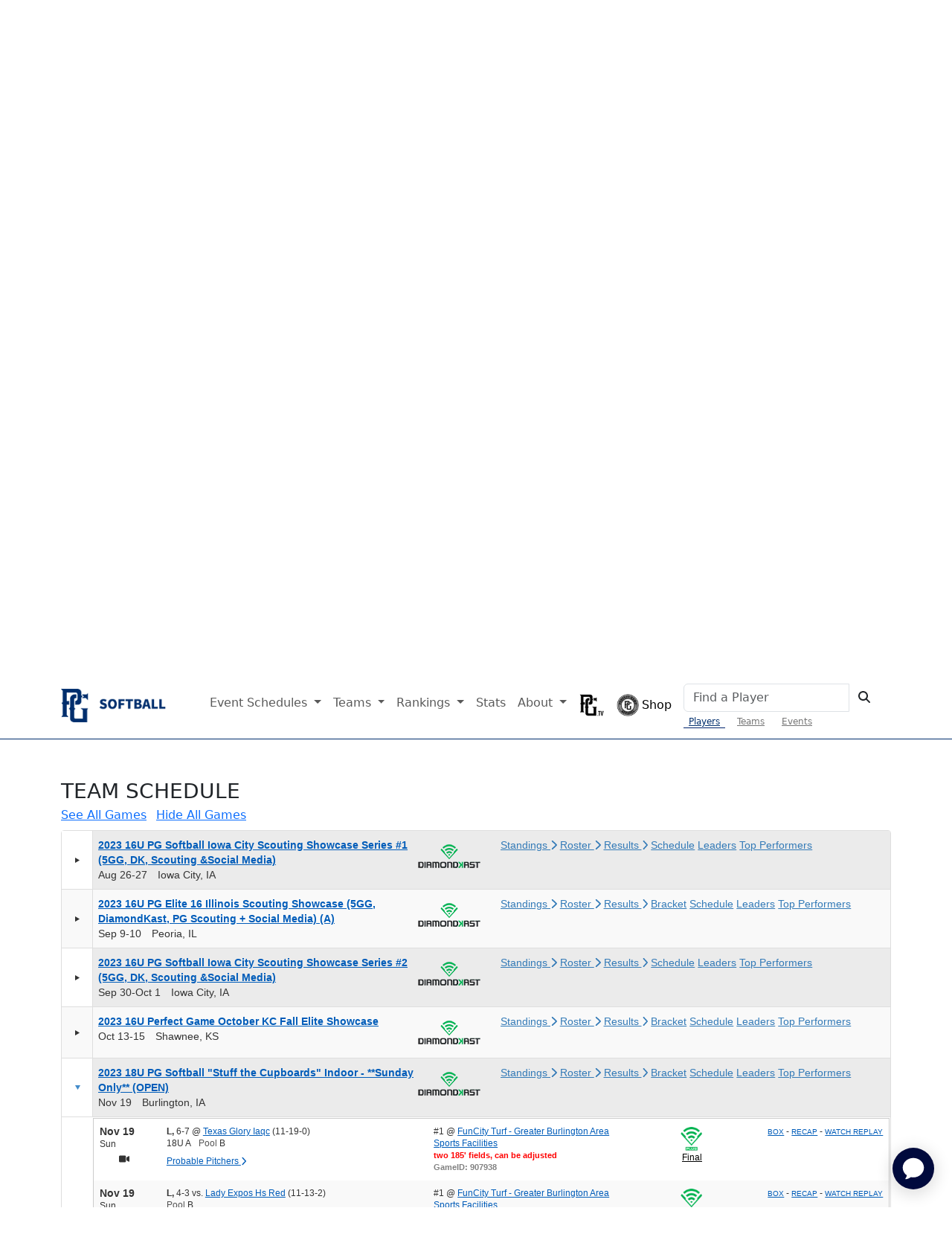

--- FILE ---
content_type: text/html; charset=utf-8
request_url: https://www.perfectgame.org/PGBA/Team/default.aspx?orgid=35130&orgteamid=171144&team=653666&year=2024
body_size: 159447
content:


<!DOCTYPE html>

<html lang="en">
<head><title>
	Southeast IA Allstars 16U Black - Perfect Game Baseball Association
</title><meta name="verify-v1" content="R7z7UqblK7Idk8SaVCQ9JfgfPgyJ+bWVb6PfqLOem+w=" /><meta name="viewport" content="width=device-width, initial-scale=1, maximum-scale=1, user-scalable=no" />
    <script src="https://ajax.googleapis.com/ajax/libs/jquery/3.7.1/jquery.min.js"></script>
    <link rel="stylesheet" href="https://cdn.jsdelivr.net/npm/bootstrap@5.3.0/dist/css/bootstrap.min.css" />
    
    <script>
        function Scrollto(locationname) {
            $('html, body').animate({
                scrollTop: $('#' + locationname).offset().top - 120
            }, 'slow');
        };
    </script>

    <script>
        window.freestar.queue.push(function () {
            window.freestar.newVideo("stn_test_player");
        });
    </script>

    <link href="../../css/Team.css?ver=639049538117175306" rel="stylesheet" />
    <style>
        .btn-outline-primary-rounded {
            background-color: #003764;
            font-family: "bentonsans" !important;
            text-transform: uppercase !important;
            letter-spacing: .02em;
            display: inline-block !important;
            color: white;
            display: flex;
            gap: 10px;
            border-radius: 30px;
            padding: 3px 24px !important;
            transition: background-color 0.1s ease-in, color 0.1s ease-in;
            font-size: 16px !important;
        }

            .btn-outline-primary-rounded:hover {
                background-color: #356dff !important;
                color: white !important;
            }

        .btn-outline-rounded {
            font-family: "bentonsans" !important;
            text-transform: uppercase !important;
            letter-spacing: .02em;
            display: inline-block !important;
            color: #003764;
            display: flex;
            gap: 10px;
            border-radius: 30px;
            padding: 3px 24px !important;
            transition: background-color 0.1s ease-in, color 0.1s ease-in;
            font-size: 18px !important;
        }

        .button-rounded {
            border-radius: 30px;
            padding: 3px 24px !important;
        }

        .rgHeader lnHeightFix,
        .RadComboBox_MetroTouch .rcbReadOnly .rcbInput,
        .RadGrid .rgFilterBox,
        .RadGrid_MetroTouch, .RadGrid_MetroTouch .rgMasterTable, .RadGrid_MetroTouch .rgDetailTable, .RadGrid_MetroTouch .rgGroupPanel table, .RadGrid_MetroTouch .rgCommandRow table, .RadGrid_MetroTouch .rgEditForm table, .RadGrid_MetroTouch .rgPager table {
            font-weight: 700 !important;
            font-family: nimbus-sans, sans-serif;
        }
    </style>

    <link href="/css/Site.css?ver=639049538117175306" rel="stylesheet" />
    <link href="/css/PGDS-Icons.css?ver=639049538117175306" rel="stylesheet" />
<link rel="stylesheet" href="https://use.typekit.net/fgc3ifu.css" /><link rel="apple-touch-icon" sizes="180x180" href="../../apple-touch-icon.png" /><link rel="icon" type="image/png" sizes="32x32" href="../../favicon-32x32.png" /><link rel="icon" type="image/png" sizes="16x16" href="../../favicon-16x16.png" /><link rel="manifest" href="../../site.webmanifest" /><link rel="mask-icon" href="../../safari-pinned-tab.svg" color="#5bbad5" /><meta name="msapplication-TileColor" content="#2b5797" /><meta name="theme-color" content="#ffffff" /><meta name="bsi" content="66209026920" /><link rel="stylesheet" type="text/css" href="/css/cookieconsent.min.css" />

    <script>
        (function (i, s, o, g, r, a, m) {
            i['GoogleAnalyticsObject'] = r; i[r] = i[r] || function () {
                (i[r].q = i[r].q || []).push(arguments)
            }, i[r].l = 1 * new Date(); a = s.createElement(o),
                m = s.getElementsByTagName(o)[0]; a.async = 1; a.src = g; m.parentNode.insertBefore(a, m)
        })(window, document, 'script', 'https://www.google-analytics.com/analytics.js', 'ga');

        ga('create', 'UA-8391150-1', 'auto');
        ga('send', 'pageview');
    </script>

    

    <!-- Google Publisher Tag Header -->
    <link rel="preconnect" href="https://a.pub.network/" crossorigin />
<link rel="preconnect" href="https://b.pub.network/" crossorigin />
<link rel="preconnect" href="https://c.pub.network/" crossorigin />
<link rel="preconnect" href="https://d.pub.network/" crossorigin />
<link rel="preconnect" href="https://btloader.com/" crossorigin />
<link rel="preconnect" href="https://api.btloader.com/" crossorigin />
<link rel="preconnect" href="https://cdn.confiant-integrations.net" crossorigin />
<link rel="stylesheet" href="https://a.pub.network/perfectgame-org/cls.css">
<script data-cfasync="false" type="text/javascript">
var freestar = freestar || {};
freestar.queue = freestar.queue || [];
freestar.config = freestar.config || {};
freestar.config.enabled_slots = [];
freestar.queue.push(function() {
googletag.pubads().setTargeting('pagetype', 'teampage').setTargeting('passing_id', 'OrgID:35130OrgTeamID:171144Year:2024TTID:653666').setTargeting('sport', 'softball').setTargeting('state', '').setTargeting('zip_codes', '').setTargeting('user', '0');
});
freestar.initCallback = function () { (freestar.config.enabled_slots.length === 0) ? freestar.initCallbackCalled = false : freestar.newAdSlots(freestar.config.enabled_slots) }
</script>
<script src="https://a.pub.network/perfectgame-org/pubfig.min.js" data-cfasync="false" async></script>

    <!-- Google Publisher Tag Header -->

    <!-- Google Tag Manager -->
    <script>(function (w, d, s, l, i) {
            w[l] = w[l] || []; w[l].push({
                'gtm.start':
                    new Date().getTime(), event: 'gtm.js'
            }); var f = d.getElementsByTagName(s)[0],
                j = d.createElement(s), dl = l != 'dataLayer' ? '&l=' + l : ''; j.async = true; j.src =
                    'https://client.perfectgame.org/pg.js?id=' + i + dl; f.parentNode.insertBefore(j, f);
        })(window, document, 'script', 'dataLayer', 'GTM-57ZH46S');</script>
    <!-- End Google Tag Manager -->

    <!-- Hotjar Tracking Code -->
    <script>
        (function (h, o, t, j, a, r) {
            h.hj = h.hj || function () { (h.hj.q = h.hj.q || []).push(arguments) };
            h._hjSettings = { hjid: 2342014, hjsv: 6 };
            a = o.getElementsByTagName('head')[0];
            r = o.createElement('script'); r.async = 1;
            r.src = t + h._hjSettings.hjid + j + h._hjSettings.hjsv;
            a.appendChild(r);
        })(window, document, 'https://static.hotjar.com/c/hotjar-', '.js?sv=');
    </script>
    <!-- End Hotjar Tracking Code -->

    <script>
        function scrolltogame() {
            $(window).on('load', function () {
                var scrollTo = $("#scrollHere").offset().left;
                $("#scrollableDiv").animate({ 'scrollLeft': scrollTo });
            })
        }
    </script>
    <script>
        (function () {
            const script = document.createElement('script');
            script.src = 'https://kit.fontawesome.com/f1fffd3b49.js?v=1';
            script.crossOrigin = 'anonymous';
            script.onload = function () {
                console.log('Font Awesome loaded successfully');
            };
            script.onerror = function () {
                console.error('Font Awesome failed to load. Retrying...');
                // Retry loading with cache-busting
                const retryScript = document.createElement('script');
                retryScript.src = 'https://kit.fontawesome.com/f1fffd3b49.js?v=' + new Date().getTime();
                retryScript.crossOrigin = 'anonymous';
                document.head.appendChild(retryScript);
            };
            document.head.appendChild(script);
        })();
    </script>
    <script type="text/javascript">
        document.addEventListener("DOMContentLoaded", function () {
            // Get the current hostname
            var currentHost = window.location.hostname.toLowerCase();

            // Define condition: Change to "admin-dev." if on localhost, dev, or stage
            var useAdminDev = currentHost.includes("localhost") ||
                currentHost.includes("dev") ||
                currentHost.includes("stage");

            // Get all <a> elements with "pgadmin.perfectgame.org" in href
            document.querySelectorAll("a[href*='pgadmin.perfectgame.org']").forEach(function (link) {
                if (useAdminDev) {
                    link.href = link.href.replace("pgadmin.perfectgame.org", "admin-dev.perfectgame.org");
                }
            });
        });
    </script>
<link href="/WebResource.axd?d=EFjvvw03I-qWJ1M2kiKip2qblbWSFQtRb5Nq4hwxdFRRqad5pj59tKV8_GVWBKEJgC4WEsDCNetVEwpjcIx3b6aRkRDjv2JWTVAW3yrkT0IntBavq5oD0y4MaF6gUn8OvLpwdQILheOqYEbepZnqeg2&amp;t=639047077560000000" type="text/css" rel="stylesheet" class="Telerik_stylesheet" /><link href="/WebResource.axd?d=vRn-rM2BZyibcSDyT7pVZFSpMFDJW_ZG_GQorJjgJOxN1npDHW8k_5gJk82T35Ji4lOaveDX08V_V6UFCPJA4Z7Rhzl5h5ra3Ref3RR8-ydLbSjOmRDg_iacSlKBkUWt7CODxt41qJssvrEft1-8RdfyrDvDGEQamIXSPSgGTPU1&amp;t=639047077540000000" type="text/css" rel="stylesheet" class="Telerik_stylesheet" /><link href="/WebResource.axd?d=Nhf6TpUj19KZ9rhEj2xtdVGTITHYz321FgeYbi8CxWPNQKNJrPE3c6UAMNSgMx0vCmIs0srTpCKU23t2IyQq3sa6MGI7P0h6yUNhltoEYO4IBXZbQcuOFUdEoH3SSLmL0&amp;t=639047077560000000" type="text/css" rel="stylesheet" class="Telerik_stylesheet" /><link href="/WebResource.axd?d=0NMpxx239ts8mdD-HPE6bCcQkPhOD9-B1wKU8RNcx2DsRbRtbosZgTilj3XQ5POih4BrdDwo17WmiZKa8NuPqfXQO5222Ic_c9n3FyExPNOpTcPhae-brJhlfJiv9dI-zyLpej-28LBzjg0ZOmTK983YZdQwyM6hB9doZkstUjU1&amp;t=639047077540000000" type="text/css" rel="stylesheet" class="Telerik_stylesheet" /><link href="/WebResource.axd?d=7RkMGAtaEIp2mKcOqdFCIm5p0YN5hnC7lRJPHj8KzWaj62VvHcKUta_B5gex4R69sc6FcY6NQvlcpM1aaSM9JWZgPGiHMSvLS9B6eMZxOjURHPbGJkwoxw3V4JuO9SvxBTd9mUdKiKi92ApNVoS7ww2&amp;t=639047077560000000" type="text/css" rel="stylesheet" class="Telerik_stylesheet" /><link href="/WebResource.axd?d=VdPoLqp1pEU6N0-IfFplZLmQLK3iWzX_u7MnhW2a3NW9F6ezXt4fSZq6WERC1iweUAf8tupN5PBLyKw7CjNK2mdKPWJVgDzkT64oC_1gambLwp64gpAR0CUsX54GLPeLzBnNekRHkBpS74G_RcPT5A2&amp;t=639047077560000000" type="text/css" rel="stylesheet" class="Telerik_stylesheet" /><link href="/WebResource.axd?d=qpDogBCh8B2zFH7Wt5kgoMygO1BQwGxdTIecpiKPmtFowWP9Xs26ptYJB1z1vTHc3usi0MgpCHsZtk2CNrHLfMqJ8ksIWO8xhcf8TZTf2iFvAHu1dzQLplgtx8Qsz69SvzAoaeadcGhM77tR9V3xfQ2&amp;t=639047077560000000" type="text/css" rel="stylesheet" class="Telerik_stylesheet" /><link href="/WebResource.axd?d=NZp3oGkpijSHfvYvEXDUvIylLvZMu1ER6qc4hs6Nu4E5GGCAMazHPkB5vi_XrDiq7xsitGZ50AEJmDiMAMkmmxo1mKRjA162ku02Civ-BrO9NTjKE_P8mW2vZaGlMYLRij8aJWC82ZuMCp0AWJ6wexQe-jQUYP5Ckxmmbhq4My01&amp;t=639047077560000000" type="text/css" rel="stylesheet" class="Telerik_stylesheet" /><link href="/WebResource.axd?d=Gowqomy51TWNsdW-yc-DQr4TFu4lsT-Y9RcvC4ioyWrQRw2OgMtosfhz7ZIjAgvBKLLNwSA9SvZgnd4wtAORpV7aP-Vyx0Iu9ZSq3TKMzgyycoQ2i1sLYrUlKK6nXMuZlqigVFjKEOqzFwbL9y1hxau1ApNSjXq810VL5dZJ1U41&amp;t=639047077540000000" type="text/css" rel="stylesheet" class="Telerik_stylesheet" /><link href="/WebResource.axd?d=6d0ORl_GDQ8il0vfaye5Yc5MlCV0P2MpsQJlYge-83OYZ79ngqSgBeaoyXYRmf43Zt6JRkp7VWaiRbxAPKYgePzthVIFxOd-QxZt6mEXJo8TWHIdzPdgILe1zZxISHanJDVowSjR9gdxf8sEv70paQ2&amp;t=639047077560000000" type="text/css" rel="stylesheet" class="Telerik_stylesheet" /><link href="/WebResource.axd?d=I2KMDU4OojcY5XW9Fb-hAZ8J6pmtHGONaigF5uYodzl75vpKSTt2KlAhxvxd5N0H10qFaq54WoRshkOltwhKovg6LYnSGmKdMww9HSDMYfpnbj71XbZ19ke-Ckryaoa0HTi7w5OJwATmUgMN4VoErw2&amp;t=639047077560000000" type="text/css" rel="stylesheet" class="Telerik_stylesheet" /><link href="/WebResource.axd?d=gZI-YTWhiIXO9Qn8XQrp5rlc9UkhwFPGvs-o2ScELn58DApodrLs0R-aT5qnimEdfSnFandrBGRXodZBv-0A5J_IUPTgLQRvYQ9sFkzV8M9vrixaSmtS1JhWXxNLFCGtFQgYURze0KALJ6bbd-AzcDqtxJ3a9ruPnhy8OFC7QnA1&amp;t=639047077560000000" type="text/css" rel="stylesheet" class="Telerik_stylesheet" /><link href="/WebResource.axd?d=b8adWYak0tImLef4A3fc9WGnHxnBDZOrBvA1XxJSauKLqoo7pQ5WjFOHahXIXsYmo1lVJiBHBM1f9OpjFJLYRm0hvOpAYQ1Nhj3qCtLNEKRtawbQN_NpXq7byYhME1SeJXeIDxaIFH1iJ0EW3vHNgg2&amp;t=639047077560000000" type="text/css" rel="stylesheet" class="Telerik_stylesheet" /><link href="/WebResource.axd?d=h0MkSn0fIoCPzk73lQFHIV2VVnPbkhcdUfECFsFRBRBYETWDvC2xwekEMWYHM75DWLG92-w8HvJwlS_T5zNNGY3jLJ0d7hQ6GzypSQuLzsLcdS6fQ7JVbwJrnz6_xDY00z0zILiAJEQQmDaytR7tLKJp2ZG899bRZSYluE8JuyU1&amp;t=639047077560000000" type="text/css" rel="stylesheet" class="Telerik_stylesheet" /></head>
<body style="background-color: white;">
    <!-- Google Tag Manager (noscript) -->
    <noscript>
        <iframe src="https://client.perfectgame.org/ns.html?id=GTM-57ZH46S" height="0" width="0" style="display: none; visibility: hidden"></iframe>
    </noscript>
    <!-- End Google Tag Manager (noscript) -->

    <div class="min-vh-100">
    <form method="post" action="./default.aspx?orgid=35130&amp;orgteamid=171144&amp;team=653666&amp;year=2024" onsubmit="javascript:return WebForm_OnSubmit();" id="form1">
<div class="aspNetHidden">
<input type="hidden" name="__EVENTTARGET" id="__EVENTTARGET" value="" />
<input type="hidden" name="__EVENTARGUMENT" id="__EVENTARGUMENT" value="" />
<input type="hidden" name="__VIEWSTATE" id="__VIEWSTATE" value="19F44JKVzWwr3R2t9Ayq7g5eO6LNTTRp/zYtuEMhfwtoguoYdzMXwgppjmMu11W6IZHnZo4b4cjtPQivH7bB+RptdusQct900BJaaXMpeNC1eQS3dT54kBSr8ncTm6xEdNxIMX2PZO09vHZOk1p2NC5z1mkaPj33uSN8fqnHsmHd4iroqaoxAbrPl8Wv/dCt9g7kVOtryr3QaCsEJLLVYOQD/TEdIcYOmyItkXmJOC6I5KYY4RzxknIKdGdyTyMHY6VWHrYEKbwZEBTR7c1PEXY8iejV+g5hb7oeYA0/2kOICz6dGh+ixSgVnDe0DoU6fM0JjXQLD7CRM7pul2rWv2SmlzX4afDGHEjXdrxrpwQAYCwtZ2+yzQ/J3i0BTBU2YSc/AjMT6cTAoL8hlUMzryeiaXraZxqHiVvN9pudVmTWetQLMz8S9IncC0yqkX/u4OLAGJ2Zg/YKGANBJEgUhlC7q+EPz1wKn2uXznZzXbiJbGyMyEPhy4PjgchD0gEEZ9FWhsssnf0zEphIegOr/ua65O5duXDMOflbZIRGVCywtUOmmmgqi9p2cATPledwfKpfMPRKPrlIJvjHw4rFbOxlnqND12Ih2/a5DbXRVxrQzz6tvnk8IvhziQDa/B9b7F2CvGZ6dnPHTHQbCgYiJIGK2gpWHLR3Y6biNlfrD3lSywvoI7htXGbOK5NLnlDP45z190ux2ctG1o74gvVZS5XzkJgXFCkBfHV30KijrxB/1HUVuCPcnE+zD31oRrX6rstymg4hlH6fWi+JCo6yNTCLeb+UdtC/HwA18fNtVGONg/g4Ea/NXyXdnbj+1XCZskETfAmvi316dorTUSXCOl3vhATvwVV1jU5OUjr05Vx1w5Atw5cQsMpi0bUpcEh9njhgXO06KfVXBTGwnaAEWLSNdw6zUdfveCxB3G4/[base64]/E1F88rdNpPrYto1eG9X45/VTEXFG/t49Be0O9+MffexfoKgVbMxi/+x2A7EAbM1zRNbdmtlqH7VcSHtRoEkBsCCjieuPrINnjn516gV/MGBOuD/LnnDaDikvUNHN6fYjxtLDRj981fpJBaGqt2p5PDgF0aOFQsMKHQSV7EMjY1mB3JkTNoND4ZN10NXhVzVLFwmpm/KBHqp7D/xRewwPMtLIcxnLgBWir/8+S+Vl/fohacZhmMF9D+kdGsvAoc9Ym29adkLujUsGlSuEMzTp4Q05C76qsA//4gGZB16yiMcs9O/XPLAVFfRdsKZw6CFxHZLCRRT0Azvgq2HOCPoQ/LL5luatTXI9+/MHe+MoilbJooPC39So3pOyGGUu64seHK6Bq6978LAyngtzySPNvu4mK+LVoTs0ooDViPMnJTFwbsgEXn68XrOK3Zqck2ekPj0HMBMaSOvLlV6xcHW+Ab5lGCKfWzx7r9Q9k3MONZ1rBtnvlNcF+LC2g66ANln4LjOpNx6ui3T47fwxnPDWqy5RBb31eR/UCQn9GtSvu3akiNv8Im7/iTbM820sC6XN83Xbs5dL/nJQmEVQIU2x/OfFd7vcxXwlIPwno2tmltmtXAWRT/iVWZgAEkGMj3QtrRFEDWOt64ItUHIkHATRCHTBxRvtchFpYaXVjKjVcdR6gR45qZiTnk0O+wk3Ep/WEkF83qeihP4f4k2Eojn6ubzCiDqgV7V09uw99rgGq8KYoCpzyv3ZPV/LgNC/F1ejeKMCNnbTTfkFYa84I15bTrm2B2Qzd0D2q3viEznUvZ/ZWDfYaxg80KlcPgm70lrtM2VFmULAMmbwVZjXptbyhoxlG6WP2I2cQI+L52lnsMCZxDnckOc1U9QPqegp9J/kX+/ScIm5x6pBrfla3RJl2/UTNsYQGgHhTG2WIfvvfbw8DgNSvqJr1W9QOQq+WiEOYF3DXTrosOgy6uNUOhuXXs78EGohK/YhvZcISaRXni9vtvY3FXL8eovqDi5iMKPFc//xdPfkjEe8V/2GIbYFbetCiHfblawrScNKQjYjWJFop8qfxEeVVDn/GkgHHQVIA5kmb0eNl1dBKmcOkhaZZ8afR9LiBIC0qq6AM2WAjP5HWodd9ZDHgoQxZ02aMWYdA0pf0B+6NEWJhrg+x9oW5gvT7Ypb9s12lY/kmTXlngb0Q3r2RePtfWO4QTTzwF+ZPntB0mrBa6s9gIlHQQllXngdzR5Wor+nAYepH6FOJAl0Q+wxeBoBaelJf8gRN3hWaJMwj8StM3NOTrXC0CkNJqpDhR9lDnLjtAHZ4p6ZUZzOtcfPBwrF8vfVcIMMB/pokH34rzwvwpS0JqMq0n4LrgpnpS4XeUYoGleKTy6l2WVaj3ieFcuqECfil4CWrlxzeZzWHvLsDX/FA0Zzk/Rlupf7lStEs2DhLlOFYf02bRir9NEkOVVrs0pmo7Rd6wfWT/QWfz6mVfglEIuMcVIQ1xzd64mMPK8mLpru4OrcCk3OF69j6VfNpJeDlDOLl35bLhH6GnoPjRC20R3q0+5wHaaPazYVHeFrIdfQZEbWkeo2dAjTxZfnuG+U6/uUW7KTWQIyz/aJOkuoiH16pZlZWD2917Mw8NwiBqPj0Sbr/[base64]/N4mNLD9XTfQ2q3SwbvIW9RolzOHh/[base64]/gTQd2uBGPDeionySgVCZIandqSz2hfogvrSKGn5pldruenUCTlVWODOPj7mihXPHtdwGPl9hFw+CjONh67EiayKxL+TEyBqDBGeGtyx25qmVixz8v82ZY6Cf+aMGAW3W5FvJHaJnWpdsT0v5GNwx+/UZpdnOk46n+LOXyTOFUGk0lXJBaYCLqQUe/QE15/di77fQdb4fOXylvRmYPNIOdcGZqx+tOcvI5zpveUHShzt2q6a7Izm9A/e2/1dMJBCu6SyViZyP1ZaS82BjojAJXcNoc1yx7LIdB78IMVHr6Uqkc7iCzzMnhonND2uho0e8Mf0ha6p6Jk0PWezmgTS8PipiUb5Hh8syEDfWwFmbfHvsYvUfxtGeDnSaf7mNHk7U8WCFCSWwUIbpFfiVn7PjrA+YTa5t/1uxVs+1VruN+CozEDzZVEjcft5jASiK20ShCbmHN9Md1LTrsC5C7HA9kdh9QlmD8m9qdFZDRdgG1OraJ+nEQZJZKi5r+BFVvhR/AFlVefqkIgL3wesV1b+f8fR6HgK6pNP1Wuj9zuKzqKbBbTsDC744IF3MT9brgXqUvT+sc0dod+Vh390N+mhj6+HUUyw3yvt3lp7j8gcONts/XPW6Ks9XfNeBrLXzzYQ+pu5UlfcqIBeOzxIJ3eqUok0xX41/j7I/wx/1Kg9qVvOEebb6++pti3fNbAOwBCKXTaO49nhW/tAb22Quv31v7+t24pVJzIwH7UoMFNH206MWPVhbC1T35MBw+JuCpk1Ya3wfcEyVZjjkQkhdNv1JwIognyR0w0YBSrz9ZTx1FK5/UJywymziGtJ/PjgNeu6SM+/3+Nc8g4mY6OK67QjfpwhVDofMU164nIEd3L/Id6cHtJczmwivIrhE5hU5uO7xDvVJ7NAMYeYgPSbRj3MSNw4rpUNewdV87xw159ID+iZZAZdF3z/igpobqT6lYEiGhPlocZg3NEXLHF+25cD0lLN40qQvA7HBiZvNaVgLMLlFSfWmZ6ND22HRaGx/ROjs1iyUYczbCxsWaQf+fOuU9v7PFC08NTIt7ZPhcwrLW5MOclWhc87a+Iojiwp0WYWBPw6MZtY3vLBURYX0G+uRnzG2ia/pRbPuDG6KyCsCzbqiN32Q+jEV3QvueB5HC98H1xUnICdSL6ru4qK7G52bJJ/rLn4hD213RtTMOuRv2sxdTvPKW18US3JrG8VTS4IUV5wnjhi9G0eHwfTjdHKUooBDqYHnP/[base64]/j/A9P/z/mi0MxrxswKtiE2Z0bsP/hBSjuRU/01Y8WW8kWpMmC6/FQTE4Oay3AlasqF6CaYCxX9PanX38MT+QvJxXDexzNbETTF7Fcae3GnH5PVCCf6SPCoShRVHJ/zYD8eShYkjZleNHcq7Ib0F6E6LaxoUFbUj/SP8y7InFCR1dhY+4epCHGkRPPFWD4QGiP7vyYCVARC2JBFwmIAzOY2Zbb9sYPhMASQfeHQWGAJq56Y8RrtoIfLf7y+aLXLj2QjHa0VWfsG5gsGNkJ67apUeCYZH99/aLy06XNa62qetqShu4XLQ+yfIw1oGPTZo/P6h+useeW/tzvSJoQH+pAWoeALsvmOTB2INitlbeKs77G72jfIVxd1p316ixqWldWq8zv7G3te/cDOVnO/vNBByToVT5SqQp/kCz0PiH4Jh5zjVSjihXvXN9KNZvERWNXtTvDJv2YbYF3Bzon89BzP08aidF1P/YIhJTb3iabS53PVKAvn/YdhRhqZJe5t9VP52apwB8RnWUxJQeynXd8Y2NSqlupFu/KBHckd1Y92mNDlQUxecb1ozQtCJTetvuYes5Z/lKFic25rou4aedmQe/LOAJ7m/rkvCFkGoq35STTpNdfJAq96OK+b0+GHl0EzaxI5+TbW//luMaeZjQbJzovtvwJcVbFRvKT8h/ccgbk0OS6WFKLm8E3NbEJU3teHTR+7HWySZIKa5oDJYW9QnUhbHHw5DXwcg5/0kHgP7mXOLrfYVY3XmuqrDIHjtuYkFcsXTUuSHqpDj6lkntgooW/IGnFf+Cs+LupXtoSBGVEQLdC7RclxJfa0TM4tMr7WGAX/MfxACs5AHdpEVT8dxwXOPJT5eCF7F+8ACoSJvJQuMm8On413aOOES77wTVE0OlOpf/rBw7gikeJTJW2/B+qg+uiopQE+gYPeDV1WWNU5EPvYxXY3BMbL/m9TmSSYNJNc0uoN78WVFIDUE30xpreNYsqv81anubYjKPtL/RL1sXzUB6zkte80b4ri0qTR+PniZqSlXIMbytLoz9i/4XuU+yLq77f9k/7Sy7H/zEMe9nnSm4cxnkrnQZhL85JQr/9RCE/eayooxMXoTTcWzKUes99WqM8MnFkmYZo4RverEQjeOejWJdqdArHp8clDjZ8SOpcp7Q3Uyjub+CFTw9t3yJZMtf97cEWfjOICmDLKssPWtECWegPZQX5pLFUMFfG7/XF/Aeqvjn7LVMknqho1ecXpvDts07YE2+yoYmDw+LgPz9QpoVm6Nva0Vgk7purEqc3tVO5Faj0LdyS2LzPRVHhiHMrP3ZD21x2i97iI4LrQE+Q/yFn5htAf4NP/6Vc7FaPi+/nu43ztObcxa0DYAWTFZBqu5xWYUJFgX93lZry8zu2cbkFgHSdBJp966mX9/5GWNEmPqdrVYBDfxF/R70wm6CWOOmgjkntQJ7wO+8IsSh81w/jK7V7s78GojIsJveLvKilezvkPTVEK/o5tGW0caXRE3cjPBW/LvrY85VDr3tkMXoE5ijZq1HWgWFyOc/k3Vq5bNNNGVftSEZmPo2YAOqDKuJ3YCAVAMWfN2uKS5W0KPvCqrNB7Qvm+gLDe46N5NIu5SkkOvSwyo1odvPNfPY8uoK+MPj5t6VtxBPfjQzKLuhFG52EF01CtJQ+WzJe0ijRptadqYS4sH8qavvZKCG3MjqGpFNm8urylOKposn7x46ZucEuMXBaxtGBxN/RYVxGRrWuOBOg6XKhqPUp6hD5fshi1t6+TvTb2UigktJTbfPc4zJCzROOhXvKveT7SoeaSq40dOEmjiX2bVwcGOwgi68NiVKAfu3nAviHb1d96AhM6rpO8X+8SIfzns4ER8tD771JcPCJKpLFsjsnADGnB28m4fFx/8P65Xsie9cvaJqOU0LVGN9ppElQ/qZuJkcIHUhRItX/iMgTZDFc8QSsNazBnULOOZ3qslMOwRcWfIslxreFMMhZu7qXpoKNv0g/F2FH38cjxIlThbSVLoYkjWqmAVi0RkD1giGB4gwg/sSZ2nukNAwMS5GmxWBY7IeuDN04BpThX4xn3iBvSsNLaSV/XAn2Outp0JRA1EvTgpJeC16+DFm3BbretcQZdZ05e0TyKg5CO79L5FrJJQTRJqphXNSY+vLp86b2yuds2sKtXbAuFStk1+w7XPHrh5IeZB4P4ep6kvMtmYA8nnHZF1uzdO2fgfMEzkqJ3pc/5qCnIvENF4TIbrWwj+twgbva79zixCXRyShihHiCaFEJNU1YprZs37GDw4VMw9Jdw3mv8DOJzspw/owMRgmxaFcWVAQpcbbGbkR5VvTazy/TR55lrTi0c8AI31ioXE0tm2LKeAP7Qcb3mkfAqVl7hDxDSmSh97W6lGcigisRPePGuekDhVKTVqPR2V7vRDVF1uycmHsggYdihkxSKJA14uUGhtEa+H7kuBd14B+4egdsewZrx14OfNkseAcTn96mOM6PR89NRhqI2mQq3CIbW2BqgORNkPFW5lInH7YBHNDp+j/ahv9vJBv6hQqJBeKNIgDnFRFtF0zy8zOMNYpBmpzB158VxVwXK/3te5ew3CpE+aKf+0xCjBkdEo11QCoVsprS6Qm9wn7Lfy3sqBmy3kd+xF7tC3KPEa7f3LVPVmStTyMe6T/3hn07tHwOpm5Wa2jW5uyxE2WOQJBlY5CUHD36Cy71yrTgjk0YaQrWIQ1gpH/2GzDduOelaEpf70UncOabXcS0EYPrSBnULXl7YmTBTL425TzrEenT8i0D0OL9lZNuoSK38YIBCCbPoH8SQjhppoKUVqXYUt4Q4gioijhsmM6ydOnejw/b0KWbqnlMM90bDEaw3dYSDjKrWwG8WeAYxIpCTvgmARcH8OItjDjwsZkAwxXuEHMWewSzZS/VeIyj1HCdK6jPOD9zDOZTYw0IOyJtaeX2/QmMj7QFxjfUR243G7XMJNQTxpkCN9vKzXBfGJY/YUHjL3gLOHkCF+5cta2cetQD0NdH4M0gFoA2MhK4yISPj2//CCDIL6sR/uxf4/0VKv5KfUTOLyQhr8EsvVvS0RaK1mUk6PAefi0mzeVN5IzKEfGYekU+wPzUM+WX9t8RC0oQAtvx1DWL122ngPB19/D0qtDYqe1wh11ueSqcXHuD9Sa2V5PuNuZHYUxNoLljwuDNFrtvC81iKCs1vbaJiXysuYIIYwzUbO9qveG4Dw4YOwQvE+tmOARwzThSZt0EZf6AZleQ4u4vs4Eup5GmzZF8lAYbrSTYJkctg9DjNXEhmtSXofYihpn0AHpHuLz2icczCbSqpOzNilcaJZez/SbrRAoUYmb+TMbfnoZs+X0oWXv0DFqYknsUXNWuIdFkzBBcGAZpIEywkU2cG5OFSiaCqFsiX8bIt0Mp/zHsVfCcJQWcnQdUnt97DJho6Cu1Z8BQXU4tsxG3ZqndudHyZ+pibi4Fg/fwRO8z9v/cPDcTBzuq1SADClUoJcCMfNAZ3Tw7q7dV3qMeNSsGqbVjRdlBvRvGnpy6MjRLZbJH+btBk9ziYvG5/ZknwiaO5Zf+Tc8v8Bw3mmKb/IbpLvp2hNNoNFaYCKWqpv9Ifxfx4jtq4eo14HGT0CuiumozlGFnHL11225r3wwUxYijLxiFWSbGm6D4/5KMU7b+s5uj8dVRqaGJVImjcNy9gARqqgd/lylcNLXBZMMaXvuNmcca83wBd3B82HGalrliiE0kJQCsE0j3imc4gDQ2siLNhXjL0ZOeKtEgMFt0kboxMunrsojKcdlo4F7DS+gVkuff0aTDj31pEd0/Qs7+PnNllD5flPwIgVDySUfHjfOgGQNe8Jerfu/lhutdzknjdVpMue5M9cMCEMMXyAj/VPJ2b8ucCfYK7P76Fr+JkZR7gNKtyPYgvvpQrApPi3UxXJGTFvMV5piNwnLLsO2isEXKDkaqioC+DjEHaAoJk3x1x/RCf6xD4UZ2ws7UT2Yc/U4w8RgFuFiSwsPCHeyPyjfnwvxb9P5HqzZSBv0Cuw8y6Wlf4sH/kCmLcCJgMaxRsCSp+D3KDPXPquXm1+2IdJmHTMWJUBndy0pYhgCp/bmrd1KUFfSpGKgqehbTbgDTgQ14ngJeDftfyPyAFKyIbwp+UNiv/rvhZ8/wViKvbI/boLMd3s396CpojUgiaqYgusnqmCxywUmpxSo4y5fox61jogrqSswcO+XAE80RFp30+YV+78R1DK51jB5is8FIoNTmecqikDATnOz3xHcznCe1M9488vD6WdS3uFWaD9yHJIdHYi6iz/2p2njfr+otRcxI/X/ErUxZP6JZJuDHifWJorLMQK7k5rHE/[base64]/Tu5qbRRsIo7EiA5neansTfjlS14xPOV391kxNgeeD3Oo88vGUP+K+f9S3ab8HPvRIcVOjZPwPTbCD3FskcE2jEwHLJgiKD/8/bXc+sIZiErX8o/xIHMJZkbAub7kPxum2S6OfnIGhG4tUWNBCXnMwXNx8HYKFGY/RiIqBX+n+/SEQDv+x2DNFl0vhBGJ4a3FaxW7R6LSknyd85AJcOuh/2nASwJfWlWFFM6atj39+CfLJN1Z337jtz67ArrdOY1QuAdfj8MeOWF3easm5cckxYy2HVI6Yznx1SjTWhhXFJBcmMF+2tCnIF/JmZ301dpqS8s5NZItbQokgdLAGEgOffQU9/+CrUSkqenB957AFE79J7ep1Z9UQLTOCFRmq7/5zdSmt2EWpyrhgKGcIsdqC5b/PjhHHosrdoktUdMTZQ9N++TZlNn9Nh+Z72r3cVixVEY3qOB6vHlurHW/yAufAImxb0boykNpScGs8tSO4u+J40DC73974YyUbg9gitIL0a4FUYSuu9B/QagFFQ+fnHZFPIjRp7KGTbovuo9apIj1G3t86T1tsk4D3LjPZ2gR/CA9CUppPBqes7APThX5JMdsCYIPchSFhaeMK7D4DQI13FTM/S7OmWAqs3IaLH6G6zOQI4jttNnhqUjSO8O/W6T3gTrW57f2UckXnE5EASU7/[base64]/8ELpwNf07wcE/kHJGVAd9dsj04pifX8xm6EMpF6iWETI/xKlxc8Cbx7Xwtl6NnjEJ++fs73HxBkOGvWHRJeo1gJbMWP671tR3wRNuPJfX/HDaxG9/q6RwjLXXCg3yEkYtFhwkERHQjWv1hDofx6s6nPuQ4xv5K8NPRiIyNX+/LBx007sxaltlECuJQUSH6h+Y6wmT8AiBqZiMdDb7FJSZgu+aNPToeXlym3mKBwdl9DalZ0Bm0NBqIB5bc1N5a6Ptpk3Pv0IHZWdh6vsax7fmV/F/DRsDIUB5lpc3jhGYdFthpEhZvE1oVjoNK+OoLIVFez8jjM5i0SFn4ZsLQJ9vyyydUobmwrtXWVBqfdMomEmvSe/bsHpPn9mBFnOt8ZhrAHDlsOZrbJgOv3dl7Rtu/xlebM/teYed37NXzifTYUH61DOCUwDG9P5K++xa/lKqFrUYiyW33v1frTqlEKwQDw8TzT1B6eZEOJCnD4Y5X3q/Lfd0uH5WQdkgL0f0ChmF+V0XBQk0quzlBW2nbzcDapGYOO2CW3l4xc2/nXMtzbKsZPBJtnKJAOyjONDyqW2WNeXJC+xHBwVFe2E0XQ88LNRQZzJJgDt3waztuThStNagWtq/j8p2YdAeRZXufYuS4Td+PudB1L0/6ciJAePKbo2Z7rDU6jgbqd+4NyU2b84fnn5iVLjkWB9Fy1qQQp8w33mj119vGstfxo1QjLpzGihdijixoV0/kA19usrY/l0GL6dIrThWOVlHe8cS31cr/MqNHivRdcktkSSDyvqTOitASPtGPrvG0+S4Kcd4aAce0GbUC9B/Wn0YFD5ObkXtoYrO4K6S1lFcLYaw71ihF8//6A8avIOZoC6jLi7alsg28KrqqwTm/UXHOE3UfmwH3j7uLw6ER43ilmw5lfD6eVAWG7fFr/s52xEa6xyk/9pYsD0XO9t5RR8nRr/ePgdMEid0fEisNzpyAC5yP+ELjOHZ8Y+x8UORDyAZ800cnmN/Jnd4xKbTpIp7SqyQTRp92bC5q1RraavVnUNhE+OGVS06C1TfAUqkNx0AZdAgfKPJcVomPGd72de1JZSLDaLa2p/85YukPpQtaZjzQCCdsZbkMmAokDiNgxMixp8x2gKQBczE3sfIjegfb3xrDxTiUPun047jD+uPwe0XVYfLuYR0Id5XsV3sdBwFYnMWZOezNvziJzkRK7I+j2xuPeejjY2XonRsB90PNLB5nVamVE5fTcBYvIm8eBGdYnX+BbDFbEFbBQRK3/[base64]/nUXK5dRqB71jxpg+8bqt/8m/ZT38rMFUio6Aquxo2SwxOxNpNtTkEqF7TWneXGJMAtPZUJYVLWqClh5AVdEqzwBeKhReAfqwAA57zP+Y1NOVm9be4WVspFy/oh+/prhqRRsKIz7uargFnVJwn9qbdd7akLzjDmDa3ZreBmjIulXFM0Xi6WlDkf4m2JQXMQevq/mkjEpL2gGd433I541Kbsy2aLGGBUFyZMRbxl3w/HTm8Fu+5CtQmw0vKE1dnB3txTFV8wCK3gq3Haq3LDNH7CdhqrTEgwH56GcHJnVuZ04iiqyxC4x5rZZQHEtIqOVq1TuMO56Q2WTQaI2J6NSalLKEg0VfDLRQk1/mkmUWugY7mAhKB2BtPrRReZATFWb1GXzXIB5qSDHAaft5E3cVgrgfpJCfjDWAz1gEdxoQ7hfTNM8XQhjnlnxIOTtmLSZyNk4IY5yxyxGYb/nKu4ahFXRaLQoFq0hRllFolSZBkbzwkoS9P/uepD5gxEjxgxMMFxjHZn9EVMNhhUPYqlLFA3Y014ujDEcaqkD4fmLmV2nfURVj52U3CR/SrrW8ZL/FU5VauW3oxi7WTAYEn9zCam1A3zyuCsLqx+a/OhW1iOTOtyQ+9qf/CGolzOfYX42yDv8MDsROogtqfNc4hR3pNxmLhmcOx1XGZVBPscbbXumebU1vHpcySQbue6+WdZgcUoseIh7+/hVMcYfRjRgMRKkgCP6E2oBFnkZXvkuf/7SeEbzTM9o+j0AsItMTzblEFSFbOhslLuKXNRb8mr9+KtFXT0U0LAknzVax9cZk/AXYm7ct6dapAJ+x7Ni+UNZhLZ17t4md49IYrdLugUdqY95do0PLp84xQNzx8Wx9bVnjY2XBfT8HvK7WAEBLEu2QYCOUbBTrQedIy3Yw1hakxwmuGK7pRiB/739bg0iR91BmkfaDJI2cB2r1fp4xIO/QLSoZ+6RjQupQDyBQ2/VmkEoaIZElklPMUTPPAKlVdxoDcExlw00TRKpsQ1YnDLsil+Ih8TVyhgUH/wB2uV1l2WvIuSdEc1d2xdFahvjfBqNz72neEBSYDkBey6lH8hxoTNSqSAKyZ1H+5p59VebQxmNc+RqOhh36e0K77pdb3K5K6lL2Um6I/XXCky91R+mHNBpPZfkQj5sFJczyTz3vgKPagEFzy9Kiwlxp6klzW6Qz+/keu8n6CSs9eG1adpbSJphR7J07AQc5BJiN+GuEYSrAWOYXgyrKdU7QXIYwrgYcuODD0YuhzIfuk8bEs7TFPla0fC5+GPoANgr5OVqzs/+fXv8ZFPaqIpg+xXqYejczF42nvdkH6Th4b4ks5/3dU6DX5ePipTak0XWF/eitoeHxo+qBb7Td6iIFT/rLda7pcg57LPXwVMn729FNbfXzadaJy+rdGetyTmjXkdO7nQEl113hjdIo9evoJQU/U5NL8Dm3MF0b+7FizJLPb159VK+W40hcXhdrg28vnWeMU93Uzl3XJ17THutjDW0zivFhB5CIS5a+aHjgaNepgZ61vyoojANDEVBmO4HHYLC/8CYkakUuJeQTH1ht62PTO8Ydd1RyotUzicoaxblJtUQ5Tj6/SaZ9Y8Xghn+xcqdz3vtThpsVyXfP2VHzl1W9Dawyk0i1UK11JZkAmWl14msBxbDWxqGKe261wQtVZFtgK2OfhNl06U1uZFue2OjjWrYA8RleKde/HJjBnDvizUjnqSVixuy4usFJSUIwquZCV5BlKACLn5l5i4e//+uKjNFTpY5OMeXSeD90YXstsYAXLrwKKITxoontjGxZwc/Cus5c2q//[base64]/yVoB9f4MNwP9AVZCGzeWvpMvzLVC4OMoja3GQ5pEP1/csY/HAwKSG7m9mUroQksfJTOAoX8RSTYYGe7ixMhpP2kQbddQGcia6uv6SiIVtGibkbYDrAHIbth8farfm3Gzy6djh2zA1iyckgXcNiAl94PMshli2ErOGvq5afcvbjO2wCEf2QI+dWUKx0YfIeb3YNW7LcQd3sB6JuwBJ/CjMEiKVR9dGIvSHJnmUsF4BwRp4ltEZmS1IPwULcqMKQ1n4ncu7caWNJKmYiWX8McsltbopYpGCd20iIsXZnNFDnmmqPSzQGFrHdn7+hmwXcbYodmReQPkJ9/e0sCOB/6pk46Xmt7lIfiwXJjrW+luxO3jql7y4E/F/rxaqawkLYyKcjtWyF2ifO4nVVK4HTLUbanQVHLg5Sb3PfXpyCoqdylYAr8zax0csouUSsqA3AQeGvBFYLG8t7b862kS17ubvbT38q8abmise4/IwSXr6Qwzs3aXbuegdI8C1Why0xPpNOxQYvh78Uqy+lPUcT8eTTpa8B9TL2s42ljeysuFEEe1P0d5HVftIl/tC1jLle5WkxB5uPuFnSfa2F4RnmnMIpWx996GdYpZY2YLGoe7W3HK7mbS7dp8DaPR8NCpJ6kG9h9TqierLASwqGYoHg9cqs+OgJVtH82PdqDFxYunEiDsvIXCLVrQtcxrH9sb6q4+55BJcDhAJgN1p3IEQ13HCNu6FpzueCHB1VZQ2CASaU4s3Ei2v1jqmxmqr7e/YMAHN2mSvfa7FwFy5Qy4hkmNGaokh588vV1guCF8tLzDGzxBLph4nJrq+LCCbMzchU5h6c3J55KVKNFFYHuYseUgiUZZmPHANu4f3cR3HrJvbZk/lZiTlNrS4dvb6SMMOtmxfyeEqKOd8FG94xpVIsWQEvNnGeyzLZ7lIJ4h3wkD8W5bExu/NkNqhR2+je1fGZ0GaghN4H9QvKnoa0skZvc+2qkcU8pfWLSG7pkjx0Bw/E+12Okt+lIYdrfsvETmVck58rzxnPL+TaYl2Ab7IGOYE4HhCXJ48ku156SR+EIaaF+jd/dg9Z94P1TD5gF0/ukAUgC5A4kxmL8Hi2ZM+mpncf5l3SetI6nqTARuu+PdLEsDoHCLP2wfNB7NSK/7eNlK8j+Cujjy5899KjQcvl8uG+03ZHFQtdPLSBBRPw544j0vPmp8FkS9JSBC0Q8tDFyVRk52exLujqZFLyZj4sEJHhvz+ClsSPybROJ50kYWj5XjnZooBuVR/sSHOd2u3j5k2dsZSCqrUeI/YodOzewrcACTo8hbAGT9ZbodItBjDCr9ZHhkRa0mD4WYFGr40GqKGQTQEMif+oepxDaFWmH91EhHKW6nfWctLY0W+0NDglG0gFRuLBwrzAYi0HdncHZhRqaPm5/4QSAE3cSFJPDqHQ+Quqyu4sWLE2KWKxKluZmIF23nEuJdBQTmjvoKYFLB+jEWd0P4C41X2lPI+WrnV3H89mjp5yxF5WDroLgIP9TFdRG0ogc9DcML09cF0Iw0doffJp3bEP9szyI1nop7mrqgyFqXNHcv4x8nhC6cu/O6dAMpwG7qr5Ofue/8MXU4iJYm2jHLI/cDopqPt/5zauGHssvSeyiXE81//3VOlDaW63cthQZW/[base64]/LftY02EUe+a4YBE6YK2Jy64rHAZOLlbGPyse2qJ/HsA44XFKYtX0QjTIgZxcp29W5FMMLxwiNFy2IgNL7XYIT57xwZtHLMXZJk61SWOks/ROM3oWFJwoz098UioPCWJt7Jld1LuEDhq2981MhVslpTPYzXSfZFgU7ppSZIf8mprG6wzo6muqrtK4NsqcjLPd1zR1DlZLi3o37bAL8ffRT05DGSBqvdQocndSLD8TSRvwc66YVXuVzndd/pDALGPO7B9ZRYKOoZiK5BgaA/nc/6YgVeDW+IEKTkuDqBYV2Ot++K63X3ufiXoMH2N6Dn/[base64]/rHSOa4raV9jokyWX3f8K75cUuUqnTsRNnxkUtCGT2GHnhS84znqCCYa3SJN27ZLB4AUG7rctb8Fz2bP7tZSbBskXVI/[base64]/h7liwRwnGqsGgjlmJ2ayq9YDq2uZRpG40AILKftXYa+U8fhZzLO/3N6uOs9jq0MJG+JnpLOPfRBBTlO5vSZgTbRW+xaru+fcW7pPBBUZ3+tguW+2axYz5RWjvhl5futIThcp7bQzEslG1H6j45i3Nr+XAPPKVNft3E85SEG07oZ66S+2XxXlatiAITluyPbOt/I07phI7XQlarG5xDFPUruFbQjdMdZhKwtoRixoBV7mmKr5XrGt21mMDherYmCb8DdYW0b698cekcGuU8OgQ7fAX461tVYEzYYgOkq0sO46AKHkPYTyz95jSWj57Yay9O7/mOwKbtYLWql8YY/[base64]/X6OZmn83N48lPkAIKyC1dlDFYuKLWX/I7kCEQ3p9wTXAPvE/tLOpkBcrIM0o//MerHlVCPgUtgghj9Xu+fgOk+lcmib7zAxl87uHKB6cVZGaEL5okQ1Tpbhoii0Z9Olu+3uEbdeeXcK73UrvPFx6Z0jbN1R2c6Pgs/zpNKTyC6ENP00Z7c1aw5IPqBLel2S+oXYIqRCGBkm2/XNHWfJu0b1pohXL4xXOe/aMYPk+CB5yAwGX+GcCjFs0TsqGPnM5y4fOwvEx5eBgH9AIgvsiIZCQ6gF+Dzcp7VSft0mBZ4ekOFUk0P2FLc8eRutBGMKOFwxhxDz7erlD9x8OfagfyOF3vWQVrb6X92LIepA4GW2z8bprtwxFGXhHoTb7AAWva76smOM5ULzZxfXNkbdwbrsYqmHF2Pd/Pq3N3q6auZxdt1Xtad3QQg07rC8cTd+kLu7Dfj1wjyGvH1bq1CL+dDKq0Ll0Qhvw6dnvyBghw8jF5a2PATlqGjvUr/t23wt4sA6y4huz7UBlr74ZtULvdx1X/IuXA4C+A/pofuTugCtJ6kB0Vp2mTXvNhMSlHXYBW9bck2SjNhdE6EF7EWQfUoZyqngfPMBPmPr7RwTG+AbeNzG+NdS8hMFAg0P7bzvNHHN+73uec41EBVv0+vA6clCyC7PVt/VsUSGLiJCVIU1hvDRpaP9CrXT4ppK1XMH0hepq7OqveTXURvKGoRO/[base64]/OrLnYEO8nd/JIVdRpb6wGTP43ohvtU81bwrFCFWR+yxUJaN3T9aidG7uEeK4PZwwMS+ZkVrth1Z3SJeNk4Sm0NEjw8gI3GD8X4PK90OCOYR8E4qTXoICGZ3sWWDr06sXp5mSU8xDGTqn8Tc5/2K6HRVbZUWCUqWa/drY4d3OYevkkgFrMN5dm46IjjlMbsfzyATPwXElQVW2Yl1iYRarXrF8F1sXaxRK1i3h+zOLu67vitGtV/tcvuJAF94dAe1xAoqndmxEiV1qYTyPVoVWT0hGsNGxq6oCNp0Qwislx7XKiNpZII1DiUZjXZQq7ZSGwSw1BnhC52Kyawg4LYNkx/2qX8VS6RBu70t37YuqQiyMF/GwVvRJSHl+3blaUOZ7jl948tWVIAQ/1r00R1IJOES/2sbbP+YhhAILDttBWf41dsLruZK2igCG3AAF+H6NQvg51myxER9CY4O9qzVlIYKQlcd4/3fZnUY8KwxKVw+X9HJHmadJj8oRr5XRyHxgOtmKlQszR1IcRbHYy/[base64]/ag555qx2PdHVMFGTlKwOZAyYYH2qmF7oY3keCg4/4bkgIWxu8u70LYN/Dc1s/ZRIslcy6+9juam0uELbR3W5xhohHvbfxZNO5w/8hFVGLo0b5c81004fCOZajLwyy00WAvdztEfxEU6sUVPmWE3M7GcsMCad4LsfmkgNtNhnzSgXmMM/JGLWD8rEKu/OC4QG2UFMTUZ7ix+0nL+ztlNbLMrLNbwiFxqadjaAoikv2NnaNQtFst349Pl9y0hmI4OTcSUnOuKzEgqxfQsDS7mSoxGIQJHZ+OJOkdF6G94ufPsyh+anwrBGhpoW6gIlGHDdgz0eaFVdmCs274RH5y3FAMv87pAxP7iCeIEcwcr3YBwj4ZW/AcaEmZx+SPasuXBjxuD30pIrXxNC80RqGrEajn790tQXU1zzjw/OmtghDWD2TpjijJyoImSJrgcHw1Q6DMIiM9NQCksB2fTHVQPvriRtqVvsv9gPEU7bLnCvZr9IymvdnLCC4sRwihvnZgZw6ra45MUqzx5y/EpOTedXZDdGHcRVei69n6zieUCg3Oi+sPQSKTeYK5AllsQE8zwUe702+88CDgoLhxl9H3MH7c43aJp0K+XLg09dzUqLGvHkyOrlKx9T8zhBKlBsdmbGtERJSwEHTMxE+kOrFqt0VP8lc6HfXGUYJrkPW512YAK/G2/PFwijI8svewFIAKdaJN0nhH08O+Dot9cMMVFq7tY5wu+bWFsF7huCwGQ2KSRW2rtNT0handFUgJcnxz67+PlsNYGfg4wnF+KwO4435ZIcCHH3kigJLJ1jphC0Sr+tasqVxnucj0lgJUuwoI/UA7U+6/9IqLPSlATjcJkZEfBIn7+RxN/CsTsFK5d1I/qmXfqmFEs7FBz9WcrG2iMHeIng8HG4MRKHYOTC/ThZaKnnva5z2MT67bQH4Wz2Ddeqsre61RbrAp+ANrqzm6YOd+Zcm88YpC2eLj+xgshAkFUA2mOho94m98BRutc4mpAkzp8siG9oeVsja1++TJh8TeM/[base64]/x8nHwROlYDZ90OG6ZBz9dXEzxj7V05ffqidSfcVGY5iBkOlRlhD71URSHo6NsTsWORnPFE5lAYrM3Gy8vWnuerHAKVrqScMVI5mSyecwNPrjAaJgczgnXQvD4RVjIWzzYJUJ1rlvjeXPTUaY/[base64]/05AuDddlXXJoy8lgfu1VH596r1gWXWXUu6BS1lpl0s3czZLj7X9vM/JPRWSzUR3Z8KDYrj/E4GK1w7nUmxG9w7YLleHdzVCRAYWkiBBnCXFmNqWu7pArrWCFmYnxlU48bbiB1m05ynsDEZiywHvnNjajSfCeDR5EwIRqQ+iOpIRtQ6kQMoCc9crS2ix9ws/mL4D6S6nrr9IcSIb+/34D/KzHBri25p9ndsYCWLrZWk7VsRsbWykKFk2KG/[base64]/npylI3dysZ0lghJkrarwXUxKT8EnOe3E/ftLtnVmnfltVQJqnlN1uoH1qYxhtaCWqF576Ncv71wXVC/pa2s+7isFirND8x4RXEA59QIA1EtUFIAuyXrMmafA3XmqZFxjnHZuo5uVXW0G8rFDsnE3aaXVR6jcbNtF60bMFuzxixwD5c1pYyS3jmoDN/h9TVeS3xkJ37S0C3Ha9zOexIGN7pVDL/oviH8TKmFte2WmJKDzgiJa5rNukNQS8/uM2Sq8g7B3PYMFebbglxoB1LiqtHfW0uCBn3X1wsQkIOxVMureZYgbf4SPhPjpjQCkIQ8hjED155GbP7hznt9xk0SXt06N4lLQ0EcZQUz9uFOy6fUA5wwWC8UYBQ1UvShpzloei5yJ9tdT6aS9DwjuDqUd5xDGosXrtvRAfnH3ywr6Xf+cxLfTkBxuq/GOFMcHfCG+v1/JbVX4WY0dJEShsAOYpdxrvhDKtiNFTzY3ieNbjFaYKxoeqy6/CMja6Pevk+qSCbredT4f/I6ZGux7X9HhhoU1jAT+cy8geXjPfUzlzsgoUbVTV2dpTHrtnnP604RFESnfWOIg6ZcFBOFE8hF5WbHM9JFjewM9rhRQRIoCbxamC+CdrJTMN+qg+qwb+UDoOyZ+3GP6YaoITaOmGos1NT86Q0yPfIXE3QM67Db8drYiSTgS8l2ecSr22QWnwQetK5n4FlsdJNhn5oA/rn66SudaiKuiEw19foZ+XBIZeywU7Epinp9v+iwN2acSCE17P4g0Ax+/iCYANGr4mcoW3enKNQOVSA7NENN5gPAOWOiBHf/F1Tuhe+PQEwupkCsfrBWowbpBb9GUSxDk4NRe3wDYF/Z4JdS0pqhS/OxzAjWczqCC7TBqnHNNi2XDXLK6rwkrfZvSuTwzJ5sg5gmHE8k3r8LQVACBklPlu0KnRxBFofuz1wZUAT4IUcikwZSMeFelCGaRQTa4oHk2C0vWJCCLXLSjD4/RqhnswL/EDH0OjxkF+XxyiRLtetadZZ1u/TisPbEsgbgSgpiU/cQaeafy2XFnW1+RSJiHNnvm4m12KSjgcc+Y4XSQ77mAMWZ9n0c1JKJWsQMaELZwy1NnWNBMcG7SnOgt4DaMGfwwiHfSyZzVL2woe5N3QhOG4p7/9NHPTSpzhCFZftqqoz8WbWkSNu8dSBDqoFusHxO3a5weuf26HyX883YRaABIX+5suky5JfOh9wU6RguBugIbv6VgDgok2QKFa6rryiXXXF7i7T/6MwMWlQteXvQaMFkYel+84aUABHwBAcyfT5bRyUK1sCtQcOUtlhXHuI9UmXNGdGuiGNbFUkezQpoRoVYXiPzD095IKki27RZW2Lj7VT336TEXLd5Kq2af1FIYYQkHIafhzgxRQhvSkprtY8IvfKUJVykBeo3/8c96w+h/4rVYHFFc5NOUUcMalZKcoXBcYjrn4V2fWQmKLGf0p6C4b75xbEqxAHJz3iJvyavq8r4fx5YdzjeYUR2rMQHPHqfpZIVmUMMMawOWbC0D2X/s5v4u5mjhCw61dNwZdtdWhVEpCJZbpJYtBkcCRxXbsawhgDOJHFsRyn/j1MaGZJq9ToFUYOToMR+TSRtwe+/k1mBjmW76aZzx6wDi1nLusVteUiZi8NtKUW0dFN5U2aKOWkJzElzcWzaRQoGLJiwS4DzgCnLVeHmtzTmJcQH/+8TFr00JEt3FQdAYkiDREER+6ApTpvESgWosx06H/Vbi+rl4/cb1U32MIxTYjXIgoPezBGqVat7A7SfzWaDmBlHpFIjOaGgf3A7UsE0EGYCL4B7AVuLOKKTM34ZrdUwEt6CNWqhqpa2YA5QIqwRbrRn3ygrKYgEGHCAorP8x1DtMDEmQ0tU7mos5xbRRjxDp7UTlr1/zMCzWVmoCc144vk50hmh7QyoZ0E0dwpcvZEiqcEBNSeom/8JzS2HX8QQkv11SBuWuTO/iGSD+cVqB/10MCVL3UJiwKZIL0MnvkEOvFGhwfbyWXKlcjyB2bOXzjgWGt302AAtklQsnA8yfvcoMS+DuLSaWTIzUh42JxoP0qfM4BVdj5K7uBn2dbhE8iyv/nbemV8KHk0w7PK3ovauAUZkpkLi6vt7GokLmyl2gaKhdJSqZncVBJYwKh2NWheJxeVe4uAxapszA/MCd6e00IHGcFVSuVPpyfoVI8vX2mnt6Y+Skq4nhLaUPPr7EusWM1MUCSbU7g6MeABXkFpDKnoYkm84N9G37Q2Lev2+Z65Bo++F1fNFJ/2UQW1/VlEPHLH+t7Ys9zIEP4GzYy0ZOc1+72ZhUNNyr6H2OoQRR2EBciiW/Ebc0XI21+iV4VSpJvzMjnQHqOXxX6az9MplE3t5hHk1TkYIXlcIHm80l4iSm375KhD0oJ4zBIwtYAXe4FrXxChPeAcPBGTh/Yin/v6nGlT1a+ifEx4T3wQfkPT21UM1acbaHlnLERk+G+OCOfn23SerQNih9lq7m74Edgw7M6mMarMpXdyFXNbCcgX/XU5cyoajJkJS3R5VQOFjCa6fvakqbz605ptM8I1xEGeyV9FnKVomnt9RNKId+lcuYF2zG9znQj7Aq3kOWnejpW0SsSuzi9v4S54LDEEAdN8vsiBBVENju9TWYKziEofaxozmG7l9do5ERGIoNUYLfqb9HvF+HFM9ePYg2Cbcy6qbiTYBDsBT/[base64]/mmDH9aQ9xrzQU4QQW98mgT7HmX66UZg+aVfYNzy9gS8HboDQYjhNIfx91UGDy5nxmtZhGvrLPoeBHEA1p470smS2b9TH3nvkb/1RhXOL0dacgP1hPP+zoJyFSppvfmn9Qpxoxt6iwr6hf640OpgJldp/KWsZu48mKwLTC5oqFOJxifqCpD48JSFP4NnncgGe77oYIFEJXgerEzrmC/NQeG0wV5UTaYczEw5XPiq5r4GESOYWuo32xcx9kQG7FIDO/dQo8xDzoF2gRrd8NzvWxDcfv4O4sCJL9DI0Gw/hmm16ZD966Avx0f8IKXhpWRgZYE+YxKZyNwng6ve/eWa6g/[base64]/oBqUqbR/3/tpnHziSiq91EaVzwMQXcMp7MKA5vdEIv8DcKtX6RgSeKsAVXLfYGwGZrvtV9U6P/Kz+Wa+vz/lORF0sJdyuIzFo0TNhQ4CO3kYmxcpsDMdb5zBhUTerO5xeuHBnKWEohM2nsE38mN7kxHnqKpNmL3D9+iUyMNbOyfOKIdjkQgobiw/ZO6RUgF8hK20gDC0WGG/uuvmr0eesB98R4ePmgcUKUnQcAHb9lt7r4xUKUt+bwGmPz63Jdq2jxqiTSYN4jRUVpcgZzhdoMejWJmO3ovQZt6PB585ZQT8qe4tMmhPz1Xh1xnC/Y+RQbObqiSshI7FO4gPLlXLXCG3lcY0xHqKzcetkzNbQw08lyHGGQncnwdHvn36m7qe8ihoEv8/UFRt3HnqC0cvO1SpV3orqu82XTuCj8Zwa63MAyPD46NKGI8sQ4wOGHAc7kOWs7B4Qe4eKhZaVxT4zn/LFkeqvLHDYe78DwV1TdwKgzS4WQZ8aCPEEjCzoUGeigYOiBN3DUsKh/UuzPQ15iJDU57c9Ku+Grn00yKc97pb0qNDsy3o7WRGREH2iuYD+OfqMo7QAumxAm4zAAUw51QcDr7roCo3zJpLbC+OyAENqczSfOCXOM/1c2glSw4CS/cMvfrQLtAKyNgkQL8Ce4QYuPphwR/Q/0/Vj4lgTO6vyypLLGuPtmEAJPXWHvQgW0v3GsSasUd37Zk6Xjwa2e5P0bHp6rm0hc0AteaQLE6AqP8hVUrMIomWi2hXFjljHlNVr9gFcemthnrHT9O1XEiWowALvrmApZV84AGHck4jKVvgVCN73cW2UPUlfvNF+sZMspZ5/A3w+Tg2U3DFN34WeeafzbGyFTxp5OSDhGrFbIqIR8sxPJaXo9RiWN/fqPT6oA5CmVbPuCjoMgTydWMdUs1BYgZRU57o8DSSCj0z6gf1wleG4Ed3a3K3PFN36d1p6H24BEstGnHbiZhQl/Mal0ibytdvqFTgCAsGoRfkHsUSFBXapsXpd5vQaoCGnFBAmSF/xj7lhnkwxCouhVI/AwH9/vOuITjuBV/jYOAMvrWq8FerVL34TkQngUGujAWaMNpstZUU+APhzYiDHQncbsLkyJH1zCdzslt7A3EdxbI6ZoMK834RhqJ3k+qK/R8K9w4jV1RQ4Dnz4Q2T3SYRlZjdPhVnm7F0NL9a7agcUIfAKUxbVBSGOQjWf/ADNvx/KnfamKJk94Wgn6MLFpGzAOqlWoWopVOv6JvOCjs2wOV6ZfBfXvHLIiZVOpcMcFWlO8mvd/ceiM++G9EgYihHsnlEmDFmjuuL178ZIpV1TdSTl7RgAGXLbhXbeB2DHtWOi9CNu1ACW39cJiS83nVZuxG+FRVZf/qjVDpPv7V9Ht6nIiVBHnt6qkpqOQtCUA+Sc1bi/NKTRtBNjsqUz4SXu8lSjV1d/[base64]/hFMqnxwLAyZgfhMPActBoMx37MWEETVmdReUt/STLkv1vi1jY/o24QqGy3E2k2/HOgFSuN3LBYU1VXffW1rLkuh4vCWpYRpPQUr9mPxFWIRd4K6B//ZL3ZTXn96gvYXAh0XCuStzUsJQoPeytMUODqxJQaID+rkPvito/b4hXNsX22oEy/86R/UlO4YfBQO6d39Tpd2Ar9ine9oyb4ttSDxRUSkcm1gWpO1DCWJOpxNtqJGmaGECm36H2kmEq9C2TL3lV7A44CCO2RH8krMTT+ms9+01Ku1d8oQVzb4xacv0xPOob/p9klVaW7WrgAE4FNz/iVOFL4RUQJFxqQ708IbPJHjh45I5z+9U8tg/xAAl9QJCD1yJQB8jH4CmraI/lrFlfWCODyVEjboJStELcqGgATEilbu/Q7m2cTNgm4rLeYpMrF8CPkEPJH86eWjGRJzkPimjob7/dr3tfO2D1KHAekaAzTqQmv7VvaHxmxwM1E9wRXeWA7YybzLWtIIgvQcKMXxbPxZ1Yi5Alnnsuo4mPTgUimB/WW0qWmi0k+EcVk+Hb8tsoUuUzMNftgiU5IjKjY2QT/6zCYbnCl3vGX4H724je1PSPt0LSzJ7gB/kMW+PRey3jwoLh8OiWCKAowZfdVq2XIAMlJ2McZDLXjhejSRSxcgVlibsfz4F1NS7+5/5EiNAv44q6QKvVB0TuJP+kT+nGlU1Nz3AiNxJ/nwBcPJiW62uKl7nCwUAemo4h4XON4uhDzHlGitlYZSfox2eQrn4HG99fn+M71Hfurdjm2QruXsSGVa/dg+613i59SffodmL60+t/shPQE/NKX0UolnYhUPvcr0Z0jlhupUId0eyOmeAHjdwaSs/TdV6ZueN0LR+Ve+hT3w74MQuXZi0+D559luqFDmWlEjhrnvj2/EB8I9jq9xQQTU4EYAohs+WitJU31+xqYNMGPj5Bcrq02EM3TePGEMvjb8vmL4dnf+fchDjuHMgY5HxUFr6mN+ZGlkXMYfDPcHhSIfg6nQuaIW7FPjtFVg4q0WSj0ae/VKa1AamUkGZr06yWrqhIMd98ZTytwRrm/[base64]/rBwDaY+fPqX89FOkbmVw+dT28/aBrP4ABfPX5pQ+bz5lPMLwvJoQyLioFPaRFtJEotFyt/GAFkX972Xy1PoWIe9zebfNtP2+LsQ2ZvoRvLkT8RIhP0UYHcuitjvpcxaFb3zAKTW5TcuDiubeHNzWWtdEsMKuXBHN1xJQ9uelcf217T7j/QOpqsjr4liTI/52asaYCkJvRaQmEz/oVVQnJLj6QBm7QZJ9g0/8mtFB2Qy5+mOfcn0R5lVIBOwDBs6Lfirt6+4oqP4t3PA5GwRvQdEFj+2jvcv//Ms5FNR6x3Hrguy+vxjA0RS3sYNMGa5rhhRXkanD568tqpxNcevYSv7Me+07Q6Et3VIOfbiKLm1UhgfuAGadpzr/NAVMYgX6NSNxREmef1Usm9dIg/cspBS+cp99aFfub0F91YM5WGHMgRHJOgq8N0PbJ7ytXGFo139HQ/pOazouKXLe+EzfK1ylLRz7Bq7huztvCnPhpD8sow1Up2+xl8Q8SZgZzjo8KCt6JgLeVPnyGrofUVvRuiwPG9BgNnkMYuGBXrrv6iaoK/7SjkpQXxD/[base64]/0A6KjAHJSiPYRHSx3L6FQ6vY6xWXMNg5ub8hUCB4s3HVI5qh9AOpIEcRu9vuKmZg1kTJ6L/ZeH/DH8Qs3T//u4/ki/bBWZg+fhmNVoNuBZ87SyYvUiaG30yKgGswvrKUOQrPyFcAzR03GWQ1OqYMIpz6ILeZfGb5l9y8+2lb0tWiJd+si6F0fzKl7zWmGM663HsVbJSlkis+2COW1FmXzcWhs3OMUlTKLok0nJtr1K/155vvocTHBsbT+0eN1plxRnnMtKrHq2cKS/Fx8AmKMduK+avJMOFBOsZcdaJi/FT5My8o8Rt6zENn0pTlMciHVJCe/VmvhqD3fygHbPyrK/Pgd6sqy9CGSCDqSmnmcTEafbKUIAcLI0pZ9TAmOo9tIItJsIdqJ7EjVPafkBj1V/b4GKgyvty+qqKxGhuqtqn/[base64]/5tM8R8nRZif6Y97cg0qh/7IcULX6RQLK//SSYb1bBqDZjT3oohGVCu6nshIDDeha1kxlEGz7av7N8AMxzB59wHBk3nDUK02P7tbjBszrAj9m8OZ1FZEKRH4e7FwDT8oafhV+fJDM/c+4/eXgkVtT/gqC8bO1hQjv7F0ROt1ev1/poUNEROcUJ+8PwPOc3OsmF+8VBmrsidlAuGxTEGxfXv0WX0GH3ejZ9Z1CQBRc9cJu2BgprVhcQuO9UhCxHe/9Oini86966AVMiNfvXdZiHaik0aL2dBGSJ+E8W8cMMzsel85qVuV6SGyqpNZ+xbS7wJXLQKk2MlWLB3p9oAdV9Eb18h8bdPEGTfWcR7ImTXEmMKTyM4X1HzSA2juiEyofsGfl0TrR7PQthsf1VisGr38BW4HSqXuhBglT1oJrIYWE6ZnG9hZsJtTEHMXn7f/BIB+a1Avwk5GlkIOSX7epn+Df6eZ6naLX6+At2vx3G7D/mzoxpbgw0Jn5VAzvza63X2zR3yRUs+NOjvD84SXfqGLyFlGm6fqig92dRpEVYdx24ckvLO668YADTonAkiA5z61iX1oO83LKMX1n+PaoTs4nu4FsqTqX5B6sL7S6kzhrnJkIKzSmYAnkU0bfmmelyt+Yq29z/m5yf5cF9A2yShVJHaVhtVQZAfRkkkh5m5EOMxZwq3/sI+NhNcjXFaVQpNU5TuA3S8NVVy1FijdkoLwF2XPmkskz0VfKG9r5o1cHE1cigmAqmbVrD1Ke5FO+3kpZu+G50RK2ghOKR4neHa4opUaaRaZC26At+MCbKHvNth5WoZySMx4F8jNXLn2/xJbmFn66qMXLeLGAQRzrks89j+mudE2d+VAeL2NjNvEmwhU6Ci6u1WAjFObwBDROe02VejNKq5VW5xASbD9nlIe5zFtiaKSvHbnFFzsYTsbXqvdAtu10z0dSnIp3awF56nGH/1VQObUw4rptUQ69M+++xfqsCsKnZj5HFE456c0nfWNyzUB9VD/gTT4NYF9hhxvP+R7C250166tA+xn1c3qtmMHuBl6lWEnl77TQPUHoX4/MDzw3JjVd+k9n1HAK1xR7ZmDltonfinKCbFh2a9z/d6SimLd5GCLvFsKAP/Yhb9aJVK+RzSAIR9GkPcJZeQ7TcbUoMO+P+Fwq4/r7ARZy8VF06TJPBzMQiv8lNagINctl94nFjzwvrslQgt7x4K2tXDVVhgOEHxTaYPdrarumotnJ7OI/UPsb9vhRbn0n4CkhEkGimCIQqJyExX3UPLETuTnglxaSXLTMBB5Bu4aFPgOO/K9C1aA1gtF5mxhHqQoUBlpPq/R5dnly/XFIIx8sr+WIBnk87PwLyypvBSx1DQ+IGKm02OrDoiQuiRhl7EP/dtPtjikWmhb5AOxiW8BU8WHsw5P71T7rwNYr2YGqFACmCvuomJQtfUURYH0UAqwkwDQZNQUeq/Iz3583UsaAP+8SoTY/Xrs0L0iRs2EO3vlyCdHk/VTTGa6s3i77Er9UC8UBZGARZokeJAsw5ks4fkg+nmKvz/vvyDMO5sou2EQZ9QNm8N2UhuQnJYXf0ekrRR4lNx8ip6EPj+7nX9Yx6wHlEF2u/Nbft9hRJPtaPnFD0QtKKH1J1yikCIKvvTorjJN95havFQ1NGQ01wtRx99awuYmokXIC4N27HHT7p1Z/taeyV37ca+GdgFGQ7ArhFeJml78yjlsmfxeYNUJtj4ZQ5pxB/WekF08MvsQGFFwhS46wd7gUV8od+VjFjj2KBmstuR8A7RUlaZ+IW3WXuYFfw47w0+t3uypWCNNBrqvNbSpe1spDONtnw9E68mV0ZOkoeQnTxUQSKZfNa21qwqQt21c5uRZ1Sosg8c6TuF0b+3uPOx7VS+o0PP+Gri4NpUZGhyVwiwKkZ/ueOoLINyPZy+2xgUeYUPLJTYB2l3W12tnV+kxBSqDkK3wXkOXDqtOl0lDtNmpX493e21O1mRwS+lGW+scgrF4NYWSHtlPigH1SkcuP6KqjqaZ7FCCiycGbw853GiN2vkatsN5EpHaU8bvvvvdomSbV3WfxJwYmrn/dw1/ituDorqmkwOhO7YN5n6ykxJZP7rQNX8fBuJsoqUYpGNxzola+GmPsY8x/EapjPdob/6xDr9cAdE9jfJN1yxvkG8SzpKKVUeSzQeAOMeX6Z8VJttqpWKbVZvR3eLjVhSsO6Wwkpd3b/8DgkPqSLj+ehjPdybZex+229tro2X4zYhdW/JjbeEVsTrjbHenlOrJnAG3jGxlE0j2DvQfqm9KXyzF37HIP3qqbwwbgSjybkKuu2zTshqoPIk+WIG2NYFvwPhhpd3oyOi5mGPFLZCmS4m9sZcDF1cDIGauklv+uWbgC4r49qN9WYq0OqL6GMSLDolprjPkc/bI1noDsiBdNVNEDettUBcbHN1TcPjxOu8Awl9WVmXpTFucwzaxd+aewRD4JKDLG1EDJYFSZJfsIJfp2La/EyVabHP9oxgRUM/+xCMck7krWvYS4Lm+hriuvkqk5RBIPpirPMe/WwkxiK4rfkoW4aVGWp6+U+UrqrhQk8BgjVyuv0nYpaauT6v82lfdmYdkbh+t4XLiFwcKUN4M8iQssCtJ1SnArqZamPKt6lGpQJAUk5r1SqItEaNBL3GOFdIynLG3vuYlTcySqcFKuSFBao6qa8NYC8yToYX68DlwuCNIn2QOvHmX3GS4zSeX/[base64]/xRy3FjuAaTar1jm2dQpOPCYrA1kirD9RoQUpz+abFk4EyA/6N+ozh4wyMBH6meG/RoN+lthkAg7+kwww5GtzMy8uHv7i4+RTSXani4o9xJYcnBKsSAKDFk0aJPdvDl5Ueyv7X6ELVXUKv8b/Xc7QJLksWOmdCLTh6jqJVEujV0cqA5XOs+lMWEsnpQAKo8+sOqkLLNFvZOfVLO281+VKnNHCC4wUCd5Grx6mYMRuCfE5ojWWYuLNeOD09dAx0QumxmvSMUkZdVbz3TOQ1enKcGi6rHA/wkTZNkrZU5f8ydut0ADOuRwsHhSlCg9gwhRM6FmIt+b0kLiPVrp61H7HY5LDKg5iUDIeXdtx3xDEk8MA/DZ4DgqT6brtUV3dGhxGTDOXUvbseyr/b4vYurUoLMI6pLK9WT1kfHuNaiFmtp3oqVBsnf1D7IZF73m+KOisYeLniMyymNfuoufVd38ndM4VvUObdj9VnlqOWYQaMGYzSMOxLu58XEelgKgiF1j6tNADbGmXy5wF0+gpJpaFq6th3biNyXnlLg/oFpk/TSj1cbTjL/NKn/46IbX+g2VWSSEv7DS3kopKXOVt7wklHSMT73U13KqOlAYu3DLlE7xl4NJXpuppjeKBlpMHvmrEsHEDvR53a+BOavLdAjaO+gy4hKXL3msMZzhWXQT9Ml/h/pBEwb5UmoeDVnY3PBrefTVGo5B8RqRfV7F7fUR6HmI0qc/5TWCcev3MK8+62JwupYW4q0WP3iwoGuYtFaue2gEybj0sKFt+pwXVENfaPAnrtst2QuiNcXdDgmAy2ucnv+7K0j+XXFLiti1cMJQVhRQlDWLsGp8hhzoKoxKTNahv/WxzlX0j68s6TiW26hZgSUaAPgCsZDPD8oYy3NacYTgZ8VtHMlBWg38ciiPcFxWwHsNcNUau/[base64]/wz7281rlIAUnWZWb8ipJ/[base64]/9ZND3er/d6U9cVS4rl8GyevN6//9lzieyuSLOJfp9uJzwZxwDQbXmoq/[base64]/WDCiO48N1nuAcilWDB2UK7o5ZuNDBHRnK7UJoaI0iWDGAiEoJJOjJdxnFljtm9oMrli33/SHTqe3ZCTLWQ5C3OctroftVstdMHJd7P+Yx23JxdNHI5XV1Um9x7UYnsrHMS7dR59rDtcw3AmfUW80P1QcKovz9/tbfh45TI3SROM4gi1wFa19KjffoO3pFMglSGQ9rTPxKEzF0e2RbbXWCN8wIuZ+8GyB6R355tj3cS8NC+dY8F0jVHR+rj0CPjqBUg74xBS6KhKoRfhrnsNRgfZz4RLUVvRz/GBynM7beb4lVAgTiwRzXa/bSJP1gEcuM3WbBM+vbe56uVqCBCoUfOUAWisOvDmjC4/DUozznwgX9dkkw3WdCjrJZvKDCg1lz/2+ReY8+UeNcB1uMnw/xgPlIQzISDtZXNo4c+cMvzw8h7pj0MzLdRgkHEi50bTqTaOvXg0pxMcAp0jXJi+V2MGIQZVuv4eUwlhW0XKbp1+ZbNv+TfqSeoZgdcBw8EHI7zNJBWhFD0CIpkmN9vK1MoTr1XcECpis0jX6OKJ8mEOhN+gABMlzsl8/l9zpxz+WJ7T6TS1qUoOJUD3H/BYVW3VcpC+tjF2i5TDY8jyHTjcYl9ZVdADzIdwuKO9JHHHgUlHEOYN/1Puq93DfbCFJR2z3nf17U+VOEhHOJh5syCsCJNTcB8dyp55BvqhA9n1WVRWgV5nT8TdnurDih/4N60vXWj2MXG0sawkFw4NHiROezWxKYG5lPwwCHB0fmABGhYNTIrtrad66DjJ6p46MkvAMoxgqJOV5/aH5IRfH6drWokG0mh+NPV7Q/n04c1giipduZpjIRTPZTw2tLNw3RtWbyGvVk8qOjySKZSFAhhkCNezMcb+553jQUp58QRr9tkw63udaif2RlzBXBW6nopnlliUokA4JICEfWQrmphHUlGLsGt8QYDIVKDSu/spNlp16NyAzJ5bN63bat61K0YcCOFKMQQcN/CmIWOujDg/IR9FI/[base64]/JbWiXpwKlU1TNn6I07GBPmrTSgS9jlG8D+6nF+NpSlcJNURnWT+V1DdHuFshZSkRlkIsK11TM6q5Q3exSvRWbDSmy8MuPw/F81QbCUstiQu3bQWibD0QcwWG/IFHPU8GHYZDNspudt8CAUGAEel+sr2SBs3eKcni+d/OovO5zdQSUTiaAweAFMZXlH0tq6Rte5n1tOk/[base64]/G0lEvCumsdsGUshxtGw5uvHcpRbj77ZDlEMM8RZI10iDpgb/[base64]/hSlkY7TLNhjLXb6vI6wX1fGpSPVaaYvGOzYscBKHFNOoHcUPA7e7Vu78iYLzz7pL19x5OQqx2UwoF9ykfHGnAElsI8eRcLDOb4nYBUVfC2HKNz/6QaQub5OI299NETX2IJLcXuc+vFd2eock6u4fb6ajWrk2NMi87Ugxrel1+S1n4lCbCABdnNX7rPde1HVKlddwG0jcOePNwrUv4qQOAovGgK9ubMCAzEmJwTUznEi2rmMOhv8/sd/K/RI02NXXE6qy6qYAXmjDTBtk6mH3S6ht7OU45BYBPdQnV2fKE2rFBQ+5nw+qgW+AHNuSS9PZdJrJ24OVMc/9lrd25jgs6p7XGk28pcElXpxLCslxnHBgPoHR7BfeAgdeeNfsHT6BMIooIjtzhxHtWHfjirNThv+TCjxwjkLBt7Hs3pJWeaB26uCR75h34OE9C3wfDOh6chzFxUUB+efLaiBnLnU0ppdtNPTvH+jIdvYRM84JQOQux49PAmSXRc8JgOvXgb/sUD+tGfgsJQePlBWcF3lOZopZBxf6EI2jcverwl0rIyFFwdtte4CjiLGn9BTmt0skkomKfc9td4rnpc4BRrGw94GsAYDH4w0u5XDg7HrQ7tmE9C5xC4iwqa6njLOCmbwtn6zj6v59DwBHo3/ogSF1ZNGiVuLeSxHTPiHHVJtdb3oPK33VPLx+CcbuPHARichSf+fwxjmShwNaCaQWoPYjbG0R91y+MOXxLxlGJnL0sqtoRoxPX6aqfqKXooZRRJK7+n+wHEvRPLuw1a5dYFLMjutKMajo/G1JPHHip4EAA6tE4CBeWQJPz6k4nO+MJu0ZpovF+yr6EZWK8RkOmFueFtFkzNxda6pV+OZchGwOP/jAyam9mQnsCO0NYNa82CBwcbLfKUBhHSAl3ehnnqG7gCfEKXi+RM/GI0449NP3ymhqXjQxdR4lnRf+LjZ3NfWMIqFl7gHr78W/aRGLzXNtp+FOOBUT/3i8LC1nus6/8i6x9lipC2XkpMWXDvSXzktbKsKvIMCmTFutPK7IffP1EB3BVTtfRpVuU9wqsqQ0qN87w1NhyaFd7nICeYhbcQtVS0nZIeHV6IcjX3E4gC55eRdGzS0q3kjPcgaasm7keHtjk/k4uB/lRGfJ65rGUhxIvosLDk+T+MYYoVjdmpanWqcWDxR6e7Iqd29IeY5SQhrKTD43MTINO3zvC+a7yzxfXwPq3LGxZRiPc01TRUi1hbxYM0MmaEOIlBQhPAWWoD3yXPC/0PhOLLHaYmTtDU5ZICHiAjMD44pBooRZnYdrR5aIIq7ODGh0+Yv9Hskk/NN1yk05MYamZTJoK4xGYcT0cPc5bv2GW4BFrmOcOsMK9P88cj83EV6AkzNN2OwqCKGWQ7Hu/Scj7+fhr2QiYOtZs11XBAAFAYcVEt06Xb2Ehbupd1n3HH6bkmP001FJNnABM39dzPP7hY147fxW8DCiegGScAw2dw2Meujqw46Ix3rLcLuChbfcTYjITRfhVG19N/AyWo/b7HVCf+V0mY1IIHUJK43L7jOMboKUEyyQUSzTdXhxfFjQCH8Mw7ASagWyRTpYtnek/L9/bXe/UBi/h4fb7NWh0j+3iCDC/iMH5pzICpCkprM+cKLP4GjEFbQIubMxUrzgtCmkBiVtDBusxS9zHgm3+StDtts4ciLXd9/[base64]/P/Bzls359fz6GK1ir9MNvGOXoEGNEWffXmMZ0yCGr9LDNFW2QLlqxfVi4od4gDPOp0wzRIF8vaaHujhQIxuDnnYR/b3vxN/AV8gpnJUrH63YxP4icW3RaqYkGIT1wkG+onE+kF9dj0C8+VnnJpXvFav3bDXrBOpYF2xl3dmujS++iJopIkdvKVev+WXZugDmdKWjDz/EfQRg7oKcHp2pJyvvVajeFFXrd51akmkqRDBaxDdkaaz5pn9amgSHX+AcCrzQ/tzViv1B4Ds+YYt8GR8f9jVB3k8FITyvqnkE/WkQnha8NPr1U8FLP8yrxcdPVnvKllddgGkIQ+7GHdm9cgQ4y17+sgMYQGrSPi6qJG/Bwj0xO+QtqwtpD9in1U+JhXbJyBHRG4tkIWeWzQ2wU3G47up7rJoOtpuctZkaFVi+Qc/[base64]/F/70PAP1gTm+XeleWH+2BDoN+V+vW38OfDJLpT4MZchvtcADalo3BhesYr5f1ZsPn26a9ksRifmFLbyIPQ/hZUfdXn49RCbaU6hAl2nElb5e5kysB17LyQ8hLiLSozWuzOSytv+ZCEaduQ+SAApl113xGtDO1JCnZkCCPgKjKjc0YKZWKIk7VBFhx+JbCXnaxhPUqsqIjEjEmN8uWjE30AvfU8uM8H+AtNfAWHc/mH17nvywABv/2zirqc29ot8M7T1gbLWRTxz1uGyCl3CvAWTZpN/arJ1et+QYY5tEJ5OGzsvGfm6U7sIwPwuwZKEmv156wlv/ut4P2eG6F7FAZOeBMhhsw/f/C5LqCJ76naf7Uc/NHxTAlhaygST3j5nFbqj192q6h92uEP/DEA1WESS7LGr2vygkxl/RPnEvGD+h3JW9ybbe8+SO7DCT4oMhZ+4O7iF/BrWiNyqLYSDCnv1k41Q6nCsYZz0ipwVuYStVdib+cUOFQS9OE6zhmg+Gj1g5lMnCX7zXnFdIJESE/SkR/vW3YHMrk5N1JYKGOpoZBgtckgj3pJP6ZUASB5UxQfiw6eVQIuc66ZN2jJVf5rycmXSFGo4dF7uk1kI7eNqi1bkkut9cxx68/TDNH2SYpuUGlHRVTa67xsgoPyr9Rwz0OcWya3nEOZWVJm+SIXDvxJK4PyWHZNjL9CIEqyxZXom1pe818p5AwWk5M2iqFdCQhHJVrmqRL1c7MC29vCaEO0NPewPQFnexRoCRedNrajiiPZLpMbGtAXggqaCcV9PXTFb/LnuVxzsDlBQEHzGMjC0Euo2E4Utta9Xx6dmxJX29FZzTUw17hNL83n3DEYRhX73iQL07bINj9XrS7YRQwAUXmywE5CBsYhwrmLlqWwt6uCd69BDqsvAULnkKXK7HYdOgevRgf9MNIMscseds8Pit7OmMkaMOIfC8XqA2OuN7+q/RIVW5WhFHKgBpHbpIZRSHXRyddyTQPnKhx4oZ1P5ELtWtc55GKCo0Hsf8nKb8KDeCLeHIeoyKpxSnb9/0MCnhSWPRar04WKoDwmExxuaj6ACG3pvrKVaiWR6UgQ2CAYXoBK9Jfik6kWFXrA+sP4dRQWQIIaGGJGQ60zplszWj1Nqx/luMdjEMDNNk9gxH95yX69ESRsllMB87XL1JAKAOEmfj2G9xjLfsNCOBrd2MEFECvItVcr7ZhXj5PkXGKthKfmWT5szTpioPaz/ERGXQw5Pe/0Kiwam7mA3O5ub1sQXPTnb+28RedbJ9v04/86tPOKJ8Hnw3T4W2tXAMojKk9RciCDI7/uBqr6K+XBX79teYWX8+BrUfIdaVAn0WcLkMmO5++umTGKZUz+igl02JLakBbrtaYGJ8rHjKx6N/7gblIcPlByH+uR0IW09bFLkbLA8zJppGbofZnrxBbG7o6ybpUX8L4esVE0drQjuewm/J9Bx2Ogzf8VhiCGKQoucejbqI+TbZWEp9DfQk1aG8tJbAveHoJRvOY+0HKBGteImxMMhHxOO5dWdv/ZAnv2mUxpflNn7prX2tR0XmxlRLpqF+qC1QCRD2EsjPNcIM8Pc3zPy0qszF/Un1ixbtMDNbgXXLtxUfpYO14e3ZzYLQQo5QpFsbzKmsvkEMCH2t5WF4DSxkoPDFOZhznA0yqLSVPAR/yRk3V22DJ8w6blZ4uyV9pBjT5CrTLCoQ8YHbJ2DZgE+lknic0dBLk1wnVhRidHDmRnfdRHbBJnkEdiYsb0Y0P63GgJdnvuJ3Z/Q31cEQtpKY/[base64]/zge7tSpFt7mwpHGIkQ/cIM9hUU/1l01eJB1x8xGzqzvoAtGYuCQXkyeB3tAUn+s6UiEPoLTh2KDUdOSKKHpuTG4Yy3vgucsuAEXI58zUe8LHOC5++jZzfm3YP9J3BMFaKnYUWjiaTwqWfJS9JRgHL6obyy/8hOrbfIH7Ngvj1rN99Tb47hTIMOuTwuKPJZ1i50gOiJ8jHBm7mxhikshsXUeLlsLNePCpwCxJXqIeIJOQ/83L3VCi3PPUTn7Q/r8P1trvuduHzKuLJ80HK7vmqpjeVlcuTAAou5fvOWTlkY/0xqDuRoU5Hpkw+ud7ATp2jVk/pr9m3XNQW/Y6FEX+JKffbcHp64OKnqF79PvEeoFcdRRtrJnb1nQfu8LtGeTDcyApppYzV+JWPaTjx/W9OCbq2biRkcUBvnbTeoT7fWsQVu6tEnOuIEulRdjVfNCxj7oCHfK3HZWxqGcc23ctajHhcQPfhU+K/V6xC2nHqDOV085XtcPlEmh3geRvpt4ZHeuD3cDSPJgTIoYUN5QFVlpZ/c5v8wl7Qfu8t9/B0IFG6XaZdMXRwwzaS5j7dNs66npGnpmFYozzG39G4Vn4rlhGEplZKHQ5nq57NYb6ntl/88jhtnFzePAwnq94dlKKcR3no7ZMF7NGwYY+1q+TZS8/A57Zx8r/jjsOnY/pDyvLcRRFmrfDvyW8qNDendlCD8+fsY2q4+IbL5qdZKHNF3/RRYOgCQEiRuK7OaLd/YZqMfRqmezgMjb7IBKhtBDOyopH/LlTZiwVLqo5cEqM7srUNbHjb0hGFvuU1Zbo8PKxyAvMlSG0GWILny30srrXqPUDaaODVcj8/[base64]/JvUtFkd6TGW6j8ZVeANOQUkbPRSfM8A8xbZ3L1xXUrWhK7UgmrZNDvPjiUkEGFHSC7Gs/RMlyxLA9woIhCOrV5zkFsro5VJCJ5y8oeblVZ6TwUlgEXJb2mXf0+lxMsppoXGrNwseTACrASZvCotvc6iiIXnUqnWF6R00WilRV9PJElbDVPpLI7SJok6fBoXCmTLzKVMRUSgyT8mfEqAXpBJeEzdf3YxeVqElzF8oU7/R1LPtLTwcUCH9di5GSqbLygGLXwpSx8Roq5Ju1fm/cOEvofc4OtVfy7i2d8FGfFfGCJzkd4xuukRIcyvLpaAo4llv+OyKENCbzosFBR6Oqb1kcX7aqu6nwU5uBkl+ZbXkLvQZVVv2J1ltNTTCdosGMHDpawqVGbJavkqpO+Eo3K4p8fXbF1slhL1UvnXBPb69hCvD7V/kMBnGhsYB0TTrHr9uAklijIzQxC5BBOYvQWNzPezdzNu/AZQcV6Jyclwo193g9ykRgDGNgSmKHMwkZZ1nW+w2jB/G9kORmz5CdNmmiAa0dWyG8ooMYoEX1thJS6TjfVDNRFlIFsoPn/[base64]/gbQ7wleYdatv/ai9cXWhRN1H1lnIeFJbkHDmctOaDGqrndMgXu8mRXOX7km/[base64]/QB4UzjeUjTfOKKCJnDECjiKzFAOAsCStYbZGRzBfrX1WffgJjtHvmR9hHpVYAt8zjRmTt865shQkoSyonhPFV0pUujPaIzHi2dOv959bnE03C5w7L8+y2qHXp9CJQ3F8MCBvEYhFkGWOQ/A7kiinwzSZy2DkKrQCi13TayvXehVcHTjtfHC62e+e8dV8g1Q73C8Qedt06RVKU5qM91ntEUbvtthghnGsAvbkNMv4hj/iycF1vy3EWKktzk8HMMOkSd3DaugoMq+sH+iUrGXIBQNPQLq/RuUrWlyauWx3+Jgj4rVHLR+qu/1Sdbz1aujO89rOjuK6xFpIDMrJ9MRBz2Q7B/ep2GzQwmuFeHkFCzQ/hS4258MpLnIce+s8bW+K+d0jxt84wF9pMTJSgmGmHSHa/zN8nywgZLJ2cPPlxtc4HCnDVjHEKlvMaO4MqhcJyW7BBWLBlFx3uF4YNCKVIFWUpkuf1lEa6fsZ/GH1r8q3nQ0tvv1oxj0fbIuLetBJrVE6lE1acro3uGRpjEOUmKQWthFLeeSXk7zWPywc8IaDV6usff7MddtKSgtb9Wm73DaBrW6hlCxjWBzcsqeqpGreEgBCy4pKGavP6xV3BdU4Q5IVM+yor80eyAOQoVBjP+ly/HZ5gMdpM7FahQB+2hBNDacUCRDv+BphJRp0G3XJI7Rv1yfRpP5KMv+18CTpczM52/f0lJJPpY/giu5CjTsm90q5TgFfbEj3NIno1a26VZHNq8PcYAPK3zpiTF0jwEKDmn/uxX8Y0Y+Nf9w0roJsM5L+2eA6FFE704V1lR/gUXyaofLJ0Q1Mu2TPhX1y0cSWoD0H5dAl1wYO+vqETKbcLyGwMIIH+FFH8UiDTfgceoACv/qj4528xJDzTZSP2Iz2XROJCarIRVEqHYPZMDGrebSVQ2o3GbnV8QElEMBT5sruar2YAyWFAtVXxRTY24prXcehJ829F1oSnspDVgA9/gr9MZgVztt3U+eh25FEG7NfOtBRp34RQVw9HQnr7U/EjP5gCADFFDG3q3dc+P9VobH/[base64]/V2kbEumb/cd/[base64]/[base64]/rxTAZpnKs1YrzWhbR0rLnfAPsPbPAUPHrEZgkjTwozmxCyiZ5DCOgkUfC+5WGhTlQCwgaa0xuWxdaE66jTZKm5Dl1fVEYsJUgxslTt7IoCQBl5EVeoGomUS2o5oO8KyaSMRvbOmTHSyMbt/WFdcyy+x0o/DTlHkmmcpbFJHK/pAsVqsH2fSHBAHt5slnVqHgpyvVZwMVHYPzBSBQZ9Re7/Dfj7LG35C+O4f7ebz6nchAaaLjx46YaVDDtHMMGL7ecmPyC0EwdxcBfnfUKwcVUpiYlTnFwxA5sHopSSKjBQS4dC/7R0EcAj3kdUFRsKnjttT/yDgZ3AP43a5nSepC//qFahuYlDcrURoG2mXCy/pMQl8OjZmUxzova+PtwhIJQsJKrgtWIK1TmrTWcrqRo1h2hLSHKRkuZWM+Ti5lzDY10uykg4DcI/+pI+udv8J7rBXE27/kYWr6GLeHhpn+HXfPsgoq60myT8NKuh81C+9zt263G3Zo1sdchveWeLmK+krqhvz8tuo2eysJtrncqLarcyer1OHAAU0o/eFvhRqMa/EJBIk9d59k604Cgpqle56yHvqxHPUm8RaEG/4pr/HLVrgz5+5Z6XMRrUfb4qmsUMw0ILgAXw9ogkM4KOfvj3O5AWZpxhLwPfY5bLD0o7scgfEcM4bsv2Y4JfNS2XB1x3quG/xgQm/v8uSHQcD+/QO8LLhPigSRprzN87gylpI1Z7f2KhpgWWH6Ik64lkvFcehyo7YLUpBMwjVEsoO+BVdQ3X/07sgcxRQ2cnzTZiF/xwN3LpPG5Khlmt+MMJCYzECair3qTGcCytoVkUM2SpcXiUrDcRTu5pT6WPTbGWospJseMr6vBmDgkVjeht3IHKAMa4s+mPyPNNyBl4NztmHOmvS2kMHPNsxUuV9pJBJ0+TBDi7gzkYyk/I7gVOfD7xp1m94sMYASoquuOH8T7ZLd0Y4LWDcv2ssXkTcuO70VqNgHzh4/9WxU8DY8zjk8tH0sFKyAdmkt9t08g7L4eAyo0pfnJ3j53elvRdOMuHJlBHWYYBuPini1J3wPzXMZC7v8tWrTCnEZUx4xC8iJ7oKNHHekiuXASBrn0nCAXhBX6d7ipob1nK47jn9Tpc3mmdLnl+YNtWfBPty/RvqFRVcSJ9W1VCh2I4YGvUOvAggCPrdq5dvG3muzPxHmHW+6IjELw/CFMuJPJUdpFTdhNyIp5mfBjYkKKMQ0wv86BVh8o5IFqwh+YWzWtN+z+TYufaDj30L/8waD35u+RrpyDqAFRQwfZLWMRgDDy5oS1XoL2FNCsif9iLhFmhr9UnA9O3wavsrbBkK+OsngZjr0KEL9iMWqmTW2FpQuymLQA1tsM2KN1d5b+5dSpIjXDHy///itZ1uud8kNEoeetPjVTa4zWbmjQj5lXD+2QPI7JXmTHtMOBjeiM+7KVmxs9rv5tMijYfcipy1a4yFyJRZikC63wP3y/aU50XH1KR7jPSBj6KZKiGf8AkTQagAEtAkFa2jNNhMZ1c6yQLbMF1/1pYoOUoabRHOULnBv+h4Vsvdzoyu5ykD9k4+cp8sC9k4HwrufQtjkBAu5NRThNWRcxO4lrOK5B+Wc50CX/8HIMMpf+Xqipy0zxj9G61PCPVgHS62DXHqegHEDV80uDOCRojiU/MqBsZ5MHIWnq7ZDdyA+Tg9wbHSPdtoGUxGYH4LJ/d2EWljwnYPEuo74tRs5dPUOSMJJaZmzcsDkmYqv41lNEwZxCPqenPXsTThTOkNfOtHHyH2dIoy9SOiUUo+J+J4yxJ5gpq8Bboq4gZ1edhwYAkSKgK4oD5hDAd4Im5ayScR8IphiQY5UTuc0NqOxpq0nQrpAsmI9uGSftjsiuGbIs/z/DQS5lFx9WkbGOnb1wLDS6qhXmBRxSayRPjuPQEQyQFkHfwwXqDBGxik5QjdpHsjoVDWvA7l+4oXK+Q6WYrjjsVnecVlZUp/CM7FOTfVEios8fd7B9Y2bOF+n1UxV0ucmPe/WmGXnXXHuejKfdK/YY/FmDpluZZNK2lb+I0OuQSRo2Vsm4YGHaDpYmBAz/DTlPqWimaeb9GG1RYETO1zVKSz6u2EOVs1qR4i2NPBur5YsR/y2sHIQ8pcAJgNiJHnsEb/9uyP/VU05NOsyTVwIyjxvm10UXq252LmM2t3PZU1S7QG823rHtQo+QV5qVYnlwi8BQpri/s+xqoCCNBq6Tz1seLhPvVGi+X/bQtAjqU1cVqC2vCMHlow7kRNtDI6K4fb4uA1VWpHFGkXOms4Zu7UAI5RCEiwaWSLBVPyRcSUyyQh5Jo20XnIIkx6rebtGQ9RD6IkG5sLORfZy91a0HRfOiRho8PCkcM+6Evp/Ps3RuEH+P01Rp/wsYW7dHPlRagFU4WO0sY6vujv58iK9OLCO2TRvmZEhzG5l9maZxBJa2rzrT7TNXr7zWcIRSzybCVnLVtDcacD+aB1X/7e86ez6Jx/Bx4tlErkvJpacELZBvfsT+pufXsEm+mYFMaEytSe7bxzn3trZfdSpWWdgPZutzUrDMCbMpsu/1+kPX+nAnERO8Ruol2E3R/yBtBVPuQXI72IPMIELSGQq68cKu56QV6sw35xxB2jjATNicfJKv3l9heABtOWiiTTT1eP4AqAc4nqtJlDf+M1fRDIuvWTj24A1uVyrbW3PEXTcKjjVzmuuur14jiZeWUyGmguYNsuifZ9/8xjjMGoNn+yz8MHju5IKPk66+EfoWUcE2ieB/S5MfD0kgrdFPp3rSncziWUmzpgr/ENOEBNiAms0u+whuKumTLy1TqnEpbeDl0+s2XEfKdpd8dY/aQy6coD8YJ8SJQ96sRbWEsluKHTrzmK984Ol7BSVZc1chhErAxYJ1Vn0gxfAakpDoMyweRwECYbY6mahW76T5CEl5fMZkBhNRMO1xZvv47c7yR7Pi3YoVdD7TMn5DJwRkKDPhTA1KV+0YFRiK9LfL+Eziv/07XrKt6ravCcaE3pnOt69DvAd/Flizi8ITzSQ4K6+HP4Yr1OMfChJ+gTGqiBkDJp6A7C//29vjO+vnd8t1uRMZk87mZGtHhwSoZGN+fsyx9GysfCrIbgT8+gjxh9ltttqBelgCpsojyhPOEi19YMr6EphroXSypuImU9VId+SM74CZBZAi65Kd99gcL71P/65/8Jr9cFiRfutGkr94eW+7fbuwHFFJOOgOxlS1Xa8e0qa8ikaqRJuur4m2TONjuOCGrnNK4r5LxE7dPCi6Cmbc2Jr9HLQjZ66aIVzzJoJO5Ks2P7hTSB8dqJJgWIkdixFnROn9RxYWuUC9hlsrLErUzl/qLwE/Uo7CF3mgRvJtg2QZqJ++9eujmFg10yqSUDbT90lH4hIxeZhweOB45nfDR7kRoJqNfwcYrqe0tztUe3Byw0TRLeSXNd00FxNFAl5vxvKyxWHO9VtUsytvLQX0yP5Hm+cS36DSBW3nqZ2Khsk3U7fdETn8m2ArUC0DJXaCL2BfcCgNQEBUIW9a3OPaWwJhM+0XQx18n/6g5jSU9axHtWwML6mMKS2iar8uvP7uOHGQHGoocat/flA6WW2mhvAp9UzdpuvR/F0RURkegyR/igkP4Ffx3+eH7oDD6EzfZGjnrkNOrP0/5kFy5oqdY3D9JXWcokgyFzTfmfobFWqWWGmYgvIzLdHqVrpMNGy9GScggbVx/3XHuw327KYEXjomTqf9/35qEReMdHBvtfv6dXbL3QneG7Hp+2rKmvBalzNWYI/AG802/retsTKGOEZU6QDyZ10BhM/3slHhak0OMxO96icSaPLOCzYYdjx31G1mmR1pW0/6OxXcIlCH1YTI7n5wLYD7Z4/Oyct4V69v2gYN6K5NlJvK8txaZt5dDb2Rwe1onBUvIeL+EejNQR8sEG0Y/1Tng1HazLw6aXdOnmdYTMXAGHOJbAYTfeWEhKLReef7vgh+VrIwWF7PjDLNDxkvH8LkWkfwr8gam0doaVrTFBq2gQ4CZTSEsiymQXew6VZsmvyzREVveuQBv66HqFnf4UHk1R1MKodQ8eizQR7RLgsKAsiQLzkx0UkaZbP3MsEystvy5A9/sUjL9U4/yz7XR2ffHCXLiOBO+aqs/R0iIzF+GvcqlIAwLqPA800WrR3VaABtVwW61QVrVrG9HdhUM9iIj/82oHApdiV8et+Ney/+Az0fcbGiG2xC+/4CAFRGF1IKV9838FICOTESEekM+1ekK67dHRiDhfpL2c7gACU8k5M8iwGsEj8UPOP34ZST/2LjQXD/B2bGFu8ESO7ayFzawIQVwxNbM5IKO6lJhHBXuwY1pfBFrhgPYEpr2I58BfKoScdmE53yPSqxxxoQmcba5LFSKBJVMCshDrNGv1llxarUkXoO6LLlwa9Rm6e01nxUrIJCNyc1uCLXT3IlUXhqQZ/sK7vTW+mVuB/QTX84RUnSGiXsA2aOW0KFAuquxpRJjscQuo0r9QShouP6IwZ/mPATZ6CVMpsqJlfpRytbJS+Xhcu37qJUhNG8L08v7dNnHVsMG723Ym/L+IRK7U/JVwE0Ar2+6cYO5jP8iSEX0o/j0/TaXFyW1vn0DANUSQZHapiy/2VNLPa6YGCLH9W2ymCt6a0FytX4DzoUFv9z9b3aFBzY0NgkO9hOK+3S0T6/GtQVzid3vHf95Sug/D2qobMrKICCRV0GStdrXXM5bSBjqn0y/BPpD4zutvZb94StZBmflz7aKPTavLkTFpTMl9K1GWJ3acglYW9OO4aAHnoj4YFcTjtjWSl2ev7LKuUxv5PqvFV0jgBpQPabFZxfa+oWmSxcMmfa4Cati89yd4k3NcPv9VIMOH02Q8z/4MiGcn7CEEJhBgY8i3+zU+E0l9zWfFqdGtuPo+Bslugyj27smwx4OtflTl+LX+1QUMB4hHhfDLk54yiujeUjSbxEsvGLzOmHLRY0roQt5V9kYr5x11oyT4yL7nk4xQzonRfFGQSRQQ4JLBIpepEmzhouGc9COJns9/8gp4z5xAjCMeGwXxWhBBG8Pz5Z83uzMMdhTcvZaD6krYQt05abh/MRfbmOIngJpu6SXNpr7l6hKK07X/5MEMOf0Zs4WrtU5jF3fvWPo1RP5Es8QdBHFJ4DRA1su/A79l0WN3fe9lcdi9kFb8GfoOeiQzX7QgUBWO8veGlRFdEOsd1F02f45OIbvflEIhZ4n66IYWKzy49a0cSy2Hb0MJ0k73rR0ppslDI2GjoHt2uxGe5xWHgQtytvBAXvyQ3lDpt7xAzozatk1ggfwnYCxZmAaieLCqBfCeWVACrranlam3/jUbuWsHWPDavutUoGzhEnez1U/G6leMLkao5/Oe75bRWHH9zrdeJnYZmfYplxoa/CJ7EE7iWm4+9j8xe+prmGH3S1N7qbSc68YRivW60BTeVuQp/zsEJxAB47B2eB5aBWI9HXhQ2FnL7Z1Dy7hx0Vx/R1R1GP05COl8kEZ/OXIS08dWmwlnPWFXeJy2R/+WaNlR1R0rJJ6GImO3Z7nPyiL9K65+kw752URjsGgbNlX/xPEql7VbtbQXABy5g7OoSNsJw/fI1np9Fq8hBewyDtnDwvo1ulEXGtMbbez0HJ1upnZwjj+An/[base64]/[base64]/ne9vPoA2+ITOGNvsD8Mmo0IOeWZazWU0ILe/MIrbvbcTA6E/22ZMPk0ztWMWFtSZlo/Lg/[base64]/0nKckhZsJ42KFYU0MqidAOZqC0LxCxln/Csh31asMSTeCCFMhg/657D1L6qeYCT4wCO5kurOMPqK2z3kHiM1zZRHBzF8l6zQe04qWQgO6ieG5TEfhXFi6JjRI3Nr2xhSLk2ZMSdubciZmNv+rworQe5TUQ6TNmmI568Co33dVm3PnOwu8CGQR8gfgqJU6n74p441KeF63GkagMpLVpJnyevaxF870aq3FjpRdbPzddg8G9Z1eDgU/aNnqxz5QnDYGJoJHa7nM8pYu1XZruBjh2NyKJZewY9hd+/dz221+9P3EeabeVE86hxKYlQELEYKzKL/418qo450p8jGta3cQ/[base64]/Dd3UfXvCvt2Mq2DccTkzotE4L4WpaLdXxoFRED57S+PDae8Tf5NDd87WaMx4YsS0wQ6hrVIe1+Hl5yiKRadE9bSoobFRVLqzjeSugCuZ+X7Ww3BBc4sGM8hKw4Ox8diED1QN/PfuM/I34aHdrTgmZqatGeQEskA2U0VWsGWoTgc6Shhj4MFGIfL/pnMAkRF5mEiD3wWo1bVndjJcPAM9XWwiUvJ4tZLBzLV5V4c6W7Kab2UPvwxQKjUe+HBqaQ1EMmLkO9ccbDEBYN7ejc0z5UdJH2J3NtAtvOSS/N8ihn4I5X/NSJ67uyijRxFn9os6dDCNCLvVIqaTcCwCeoGzJQjyJtgyTgq7pf7EW2wuNTqR27w6jydyGVouPbRLkiwbkk26Rs96hb/qgYpb5StenpEkR5GDlmPijk40HcBn/olFDOW7vzwcgpvxr48eFbtyfEVu+4SKTLlw6TaxZfN2jtAq/xG2FJZEeDfoTnIPdXgSkracJaQtiSByrxdHsywE5t9cOD2T8PxtuNf/pOyJKsLJA7lDqAacsTBBLAl7WQ9loN0KYJSO9u28Vg34wTZPJTUbc/zEz8eZWr0faMEWTLe2V/+lrXKue+2mku0BwTPHNTodzj2KRrxk3/PVUa9lg9bYEI/LqpPs3kIk6B/bT3PBfAcdpp59ttCNY5qDBtWDefwStY9nviUDNJkbbdCX70WWRRA5mvvQ+oPGx3or9SX96afILlCyYH9ta+3cLu3/GUd91xjXbzsRzc+eZVlaNK5O/hkfAh0SeMknFnyq+XWfKOiEs4sjc6t69bBWlj7CKAEjoGwPwLqrrzfKiGynErbn5d0vhajkOa6nROTtAHIuj29iy4Zu/rAK04ZcO4PH/ULmNTDBR0hPYk8hf+tO0QQjgw/5wzBCu1QKZQ3ZuAWzTBaLyRV4j5e89bw9CaqFN0OW6LetYItcusNY4Hu5Pk1HTqw4NfzaHlENcU/jJyEi12jOk2RXjQyu4FN7EhHBStNVn9rnKIpBIAQnl+bbjkvaYclcFBpbTEiEt8ikTMSK+xVYC85b6wcH1v6oseGT3+vktbIKfoe5q0FpWO5MOugAYH0qe58N88RX4MjIUtLGKY6qe5F4frIDV13Qn7lUHRa0/GMeRM1TUBU7+fQGV4aGVUa79arX/dmaYracpPk4U/OEYNmk9N5OQy1KOpy1ALs6rO6/u4sWMFgW+BXHSxp6rOtvPoHKYY8xJGoXr+Fln7XLJwUyGQhgSwjPrfRFDYOGXCkYrNrJyW0wrzcMbMU6aO4BPzWrTZC12BLzcrhTqXHYi1YwCtZxigNoUiviPn/O49MCsJ8ZW4cNd9NsjryxAIUK9JshmR/FY08I5hzdejYYKIjmPJmSdja4zx4O/hNad4RjeaTi5B3VcXMSIkSgZ2xIazZSKd+By7zUOidEniWfDKcmoo4Pmes7ukbP/ZaGCnBHxJg1RFU1hUyD1VpzBKyzUwvsoePMgqPQq6ZH4rlaVWxJp2lqnHmZuKZpO9Zj0VdLYC/eHX385aO8VExQEbPLCfoapcJER5WAHJ2bwUCCMpRm5x7Zo8HDAcAiXUmJN3uZe/zV55SmTJ4t0ao35o13idrI/3aUj4jtdr5mfHQhehTidqzO6WP3KfzoB5vtU7o9PZd3iOubuJ9ZkQ156XHVOblGGatYD28kGPBsg/lo2qZWVGKk/GF/o5VtHQXVDeiobKtqkv451AXtyMXIjgIhzc4xjtf4bfrtu3uqwUffIXE+oBvNrdTvfNMVM9/6Hg8PgV3eMC1uHmssYQ0wmjMHfOO5OH0mvdDb3R2x+AxN4Yqq4D43GOzXhweTI4bDjKK5TqTExwJ3kbq+F1MAmpUmnFeOdSJpJgHiWJ0b0Tbd79RyYruRXXQpYVxdW86+dii1zFEdXfiJa14i3r4ucRSDCzHMC8Zwlw1jiBfijmiWw/WdP6+To14ZryqeB0gvXzel+MrEgkHLhkXbY9auWaEo9iSRGuASvAkpaqfjKjLvvCg4ZZiTmpJrk8InmrAhW1REn6CAfbFQw/Li2hajXXj0KR4IJmTuLRTFcOJAKhtUjgkJHPvo+KMN7AndzKC+lmS1eOAb5vlSbEvt9vI+4vD4PjMIkAHVu7Trj32b7iFNeDHWDGPvvnJrhi4u0Qe1CTBocc/IoK4vVZbpZ0fWpqqr96S4ZQxZ3xr/mXAKirrtO3lzjpYXAQxrn7HESbHzLmuioD8Qd+Bd7bQkzCg1c2QjOpBuc3sCDD18c/viCYKM1kJeKDDM3BKlpv3Kb194TbalDGUMwf8K47t7IWGqyhUI0f5wlLmM7uZiKT96rRueo2Upm3s4yzf5pmAKrExKbRdZjJdt2h+pgTUsJkHCa0F0AmZr8yeaDS+kAVAnMIffyfUGEqYHetiQLzJSKwxT1e5IYB+iQ/PG1oNF1Y6cb6TDUM5178Ii/OT1+P+KMVbusmn4bcbRwfI8Np6wFMC9nQdjnU5SLZazHG7OuY5cocpX1XZczzluaHLM80wGyyFEPvGnjlE0+s4GWKaAf662vPgCEtNJr7HHnvbJa50wMiC5oF9Y8N/lmH+N5pPxlYC7JuLeckNUHiJUp4g9Ps8qghMhLtZMcapqvdWA2rC4YEQLXb3CdU47EvAq5SRGw5WjIjkIztiCLh1CnTcLqqj5j9k4a+HG0SxrWrdL9Q4dYj2CcwH60BPN/eEQziME0wnI7ldKZk8/A4jTInc/u761fhFOz996+lKRxlbCDzhDTMJB9xGzXYE/iC95cmVGIWmPioKRvMDJ6maSzyvQaVLjlKGkNTAIDh+ZzdhvPnzV5gOHeNTrcE5yL4uN5ayHi7md6IqF8V0Lqt3epWJKATLG3N+POjrb6c1QP2hcZPv+0IyoflTYu3tQl8U2/CU026YwuGial/rzSvcFER3Kp8CL5FUu1oXhHzIwUc4AsupCeULv5y7+w0ka5DcGWA4Yx+/nsT3g36igdhI4iJAmUatXM+T4ofk9Kn4qq8u1APd7MgvP36XzBpxbUnoak0vrOPku7muOs2mT9tgtx+mjlhxltKGOCbDOTPzq18hcovm69uWi+/vRhMnnok93BOu9sqMuleEB5pFtXJSfxgKZH/Pg8gAwpLX0F9BjbHIS34YjjUiUkbT8dOo/mwUowTcfHalEY/xLILXZHR2FIFHPhuLQ6w5/ykKDT9ZpoNoK1MKOlKelcQug3c0AsrrCSl4SzZ00uPC2BHm6z3tcIb9NapIrxxPTLIawDiRdOChufNQVaHK8ncKRAPICcH9GMSUdaBtvlinNLGbFkq/MaE5Zs/GsKPS1ZThWUw5pGtJ6mfdFU/2CKpH0+zOF4dEzL028jBgCQ2sEMBhh3ETqcYs/AxjqHFAKRB7ixlExp6jZgpWYbO2UPcdIc5XfJBFhUb/NfjAQlhJIhNwepIojD8umzKV06DL67ON2DNdoZgdWFzi84V8SLLD7JUCjau6rtInuHO3wH3k/e9USXOV7ZkLBRwKluDKsOdDVzK1YjKZKmRbzQmH0E8GyGNN2ead9ywuedP8nkfUewaGbVxpLItVEwxvCiS11+RXLWFnAbNPmh+zTwleiuU1S0QJP/L7MDgb8fSXeb3FPKppPR+G40IQuj/mJAQhkybCBLU5OMwAs/[base64]/ygH74C0nVwXmcMSrNMk+8KiLK2HQTvK/WkJcc6FXN7OUKzhjI/YXeEr2E/yOil8v8Xs95ZvXZnKXs2kjNuE7Puvy8buwmRQUgyZXM7fnjcY2NuwvLEI+fL85Q/07CgPHtK9ncc9mTMGEkMBj7h/UaXUTNfT91gIaw+AjG0ndS1IiYCejBXUi5ANJ614yfqP7y053giiLhSYpv0lrcH9SiGQUJcTS/lmwrtDGylwqzEian7IqDwo9k35zxPCyGBE0cKbUVnPs6MkJEyByuS7rWY3LiVAOE9HnOAd6fOZj0C8XmjhTNHIqUL/weD5WVTUu6XRLZgjom2ii5BK76drOZK78Qm4ZaYV/Up1xESMJoX6t61JLMd4/r2gbkMpuUlF4nDZ+xH9lupmmAkCo0tYqW/XZZFS3RGBpsuApRyHmAnmytWgq8qrn9B5rTEuNuKHWI8bAWHWfNKuHZFP/DCSiVMUmHFsu4Ku4nQiS61HkYkoXv3AIz1lM2WOue6AKSkSbxHfs2t83Qs1EramjM36SN8JO81zaP7S/musUu2P0w3wQgljRckeNNIFegBkd2xhGrlLwanWL2spUXg+7BWUQOv/x3yMIzIg1eF34O7d1VIn24EX3rMaVJ0D0SQxw3b4bgz0i8VoWsdXriOWtvlWv0feXTyGcaJm7ptOkOecAbNwux6Vw0NEqzcmtcro4nMuDjDNXjVmXCEITmgYFaXGiFGx90XYbZ/dHBRFNOqtNob9ThDaV92n8wUFVr3gIcEtO0Tq89bJQcPHAqIruj2rOK3NZ/lrBsd6IYGENONCpCk2RU4UONB09L/DEubD7uClRPei3RniCQckScvDVLV3Qy+W5tE8AUvlScL04uX4bB4yr4UmmfOFDaDKAyEbrA9P2QECsS+zldqxfz3IiJ1SHGToiQTBR04F1F+6pGn9YYUsNh82FE59RDaWK6vatrFwOv8hcrh6U3szmWYWv1fqpR85+kXinbdOw9VQ5Rl8oap/WlXEq4SAJWRZ2mX2m7YG7zCpQSDVzGo+Ah15x75Oo8wyTiurIeXXtHPpfGrCzvYxevdMNxouRaB4pdbnEybR9I7/qEb5rybgn/5kYKE1IxZhKh+k2BtIHKpxmLuAAEcnv4m/[base64]/gjE67n3D2eXCvlyUNTphcRaNBD03uemaUssp6649T8oZqdThdNB5Os4qBqCAh9tOeoEZQ7qU96cA33VubGzx+LaoBxbZJtV54YRWkz5bqsaYose8VqeOqA3HP5Y6Xlx+n5TJ6+9VBZhYokvJQl2ROVYvw3Ifef8/s0YI7lw2ef7/1HOnEgBI3xXTFp8TUYIu87bsx/ef4kaz46aClekF3+fbsbacsLIv2YgmZ9SqC1PDCHl3gvvF9pr4nKWO0qYne+QPDVNJzF91zlA+MP4caAIBG6NCdHeygptnK/[base64]/d+QJEI6rB2Y7KtqZ475bHOyBwfn6tAT0uyERfR9x0eshXPCQvC//ae5uYzMu5SnbqQxGmkpPJGxqGW+D5DnCgzi0ogjkCCb2VO5rZnMT5RUHXQbvVi8uqcWa4u9UVLAQBsA6gz5M9RHNE7hCvHpdxDzn+OJ1GzzV3MFKBn3BTSBw465M/EWgsb3BrYXUqjdNRYaObe4EiZ59EjZGPrV25cwS/Na/XqI4QVqzD+MveOARKPU8JIwDj7yc7dyq88Qi+JlCgkv+Vp3k+BSszc8894oHoY5GLofQqu+9At79cwSY04QqEW7/PmmRegrubHQx4s8Wsql4k7u/Yx1zlqgcqQgfvzv/bWRytKHZo8eGmi0BjF4FeB3gylgXJi0J96uJUdvWcfw1E3qA3aoWDHXu4QDdFutli2Vi7ZvWS3J/Y5B25yJ7rfURnmEnoP0uaL/yqm/aBy3K4IJvmNBDs0q/i8cSMHPLtY96Y13oMUjKwDifq4LvtcQopkO1H4CcBah3488so8NlPlrq5So+xcmBhRL7VMOSU3zs/JiMZjVwlsfsJ+LQ76x7aeJc9dvg0c7KVdYg2x9dzvVPPnqoHrcWWSqg0rOF+8bdkpsr0sAhc/p1/aolLsyOMxz92cX6LS7bHfAcVzDkGsfyhZRuzuxjZkX2efx4VFH6/K/w/YetSs40TkI/MKMfS7gAyoQdV6AFCoaiWP9xeBt+aU7c6ZAFyxo1AOUunfLFBesDXYoMZzoq93YQ4kpuyhGp2EIPmYKIPBVw3tQlq15rocEmAQuVZ8D5v60BSKZmH/XGKrHXtfs2luAz/TdIe2haBT/o+AmlG2sC3gECBq3dS1OZwgB0fVY4q6B7Ezvw3ptObledJB1NmUManxVocPSgRvEU6DcVxcbHm6fZ48FwfEE9kMr/n9SlmcnlBMGau5XGfPMNrEWCegUNLY+sYpRgyQ03pCcO10laRdYq5s14gwBHKDNWKvvwYfBgCfTKiAF3e+kx33Bm+1le+QW4S5fF7OJ3+ED4X1IICZJwdeBhvAZrJAnZ3yEyaIg5pohjWT4c2P2zTYZ54Fo9IpckrsjNlvo3z4Y3y4Zwb3vB/vGNI3blFqeaLlR2Zi456uJF8iaKzghFmq1gUB206DrQSlJkf0RTtsoarEIy4c8wUt0uCM0JLP3eHvfKXrOE0YPDIffOOf9yAEcc/jJXuh4acKVu+038jK4hEAhVitaJ7e0sM48hoVsOj/XVPn90AtBPoCdMmvohMkWBo2F7b8AyEHlk8hfgpyIRgn4c05B1HFU26wGqitwL8GyXR8up7KljGEREJEBDHiAHalSzd5MWmDOfSxfwA7ZLHkCQ7mErUeWtzFlsAKh0VoMMEUYqoJj0o73kW5B6cwoJPIlOEc+sW8jZfLS/qfxLSw84z6Bnk7kvkmeY5O9uh56UMYIjVv4caoTHBE2I7fsoi7KtXf9deVIr9+kFcsKLYXXzI/ruE5luiaVnIWwqiTHANpvzcP/O/pp8jXMe9iJp9+RrHtjGBfrB9d+Yy0dyPczIgSNauLxFq25lYG9759ZyHpr2RlEmDxPyIm5yo+TGGox8X1g0Z6NCbgsmdz5/4MuxY9rMUn23DGpxLVji2rHKpZR1nbHxQ8ynG7wiIHigGwsZaGt3RLeWiO58w7bVR78qnSnBhZhuWovPjNZMlYzEMVuTuqWgSn16cpb27QUZlo9ttZBZrqd54HB/igk2AjFjFWr4aEBTpSaHO//phA6OtMsLH2wdjDbmXwvKC+AwL/t76i6SBlCpN2ILky4tqkGP7M3LI6h7z9PcyYuivA5lTL3Q7rTaD1ZwK7mm5aKIZwKnWFmWlDGqAUhUKN070EPGWhlB3nDid49EvGrqTMTXHg49fkfx2DgEVkJpJ7qxHkZXfLOBANSIYVGZUB6ClRUBjwf0YGQToEEc7MTVxkH4dF0wqAb4APtIEsMLq1drdZIzc7hQS/O4dPQEUmSVJJzcEzTOU+1Xb9e7FUDYuQlzxasJ0c2v4HbLosjcBUvXj9pxA5OLPLhW+PiVdFa1SZzd0rh7wg/b/F6It9RxjFckwJdQ0ni9AoVs97FKo79ci5TqUJEwvT8kRo2nAMWUH7zOlMI8YW1nJoDBXhPalI54pLVpe6IBcBc0yF/IM09XIu8lqB5BMAe4mchdNpjja00/T06VVM3ZU27395zKhPtQ6xMR7pSIXo7LNa8TkIYxo/UOhGlOfWplf0utiQu3La+mhvUQPkD3cRh5ZedJYTfJsx2X+HYkeJXBrWDNEP5TUmGO5rcID2OEjfSU9Rui/yOz29s3eFpXx97+EJ52mlDs+UdtphTFP8AAZ9tU37I7u55ICnrzBuADQ3g+kTdrqZp40dXcbxxhTFeXJ/3vSkG7lgPxtMlocZW86ft0lSwBF8qnuhmMSqOQ6qvW5nk5OJpUqUcRFhPPNSaFHy3/XjmuUfV/0hkFZ5kmk4XkirMhdIx7ni83QPufPGU2XRnUnhoUFCfKM432wmj56fKss4A3HUHUqZiAciA8s0yYDKfbm34Ij26e/LY0wRAxrvsnTwUKbJJ3aKSnTIM5b1shpPjN4ZnFe/mDKBvJ6G8ARBF5Xg9BC+HUwt1c71xai3i/E2vG7W5LxgmlFuJzf7YaSoy/oaIU2+j5jCxboblFCC+XUz99IqMWpYDu8ohW6xrGr08VSAY4rKuCmDRgejmUFAhuVafSK7IqfaDXI+xq+cZAoA8yCUwU+/Fc/k/+BxYZNxtYVV/wubcOlWWjds/6miYV41+pGZzmSeXmKYDnMjCW7fRy5tjxbdYcvrlEm2M56q+TThl/ZaLt7SIrLDr2zIOriUPVvG95RE6Xp/XAmanF1ryoVrX2IwYPTugAuLdpvFfCumDPe7yA4bnDE4DoFqyJYH3u7NLYg3sBPMG6IONM4IyrD9ERt+CkaBZCkx+oY/lNZC9PCWzHjSc+7wVkrDkQuCPy9zScd89QVnQPHILcd9r6tcphI/OUJhchZM5oQ/MlcPGrR7fyCwbPw4XrSh50uKyncO/q85BkUH2aLUVhYRcQQjMcxEsMreepr39gAOAVVYHDmxr/G7G79xgo2H7a+B7sluQZuYs1YbiPWXC9Y2WXIHVJ2gtLBGC66ElxpN3dEPFgLNZNJ3QQHqKCxuWM8aex+jKtZHtdlH7jbSYonMKOkNNA/4bQc/lRWIhONEQW4vvZpvOXNJ1DS3RJaUcnM1RHLamZ2M9GTpzDIBQSo4WH2kECmNTvSibohYT+knAXapTbQQxcGSoX7SeyRvSUFtK1jWZoqgHWi0PlFekFsQy9hS7M6rT+Iaf4QyRUVFqhaXmD1vzexskx0tdRUQk8l/qDoHtA2JIsfnaF3cWOvLgf9xzLwLwWtCPeLArCjJev6BIOyvNWib7RXE26ejyqjG0ua+tME8QMHdFSya9F2qMCbnaRkK0mM2+SFO3zfrZHBUtjVmFzCj7sDcnuxPPNmSH0G4dzI92emZeodZRpTVKc195RAU+kO777nmlnB/jwwMN/[base64]/Is8k5jTqZa56wgWONWsxJ2x3f9lXRdBN5JgwkAs+TuT2yGJI4lX3tMNRiA9okJwukUG9NhMZcBaCNe2WOOT2aut5WB4tlpa4oi6TmA5xOnVR8/FtwdEj/SHJM0+Hx4SKOem35FilUZ82JeWaAEWFgEJ3QjZemJefNmJSZ8nQLi9Z7DytEnNmwE4WCug91xwF1AQXheShhu17te5cVM/YvAv7DRsAdQkPV2S1QR/3qd/VS794L48Z0EO1NRnTK+pbaEOd3EtwKJoH2MeTJtaUfa8eroTFdQBt6YRHiK5/sNaaC67D9FfTIupRO6UJ6Ylapi1RJY6j6m/9Xqnxl/l2QQMmgBT8xLhphhPPU0ED8SAl6QJkPPqdLL33UDWKuZvqRGbDTUnB+lWbK8xz4bxS0M3aVbxu3+qf6pHEm4x+tJ4kP2AixNyEZBcHelDWqTMKpmBn5h2msUKGzSRGebd9WW/M0CkmKGo/6h0UZbcVQDivLg6CnWGQIKmDXxlrp8X1oPB+lmmUKgIjZi2gSl6ULWq5HbiRlAI3h7KO6GP9lEhvvs2FBC81vikUvvuZ/BmmoXTmsRQ4LUGy1NDfNvBXcy6U2PjNDR+y6JbTcSX1YsRSqqpwZtbftN1QFu22CN+zEiSoRj0pULsWl6Ye7uxXd25jHYdsmwZ+GHTvz3rC1mLX78vzu+mM2p1dzJRKwcRu4M9eQTYD4/[base64]/ndhTWbnAkJeqpaI7b78MTOOkYaOFCZkFE13WanEeRBiBOOdaL+PjSGIpL2Oxd626pByK0au4ZTqF1JV3F+HInLuzjqVeFBKxs00LqJYA6GKsdh06NBWUpXiubDCRsJ32RPXZxODAP+ICWAbr/zNa3w9cGm4EqNJChRDs1OJnL7zLfTUUafMhRxiNed8DCBBhqqlhJgtNoOsCLqsIJDXYugCzRheEsOD/ZrcBoD6cP73pzneqeq/SK9t65OHOTg+SV5ITs7ZeySeOdq4aQ4aVOJJjnMdwcBuqMfI7/iL7eZJ9lsQYgZcd3JbeE2ae+QKpUtJNG9US9yD9U/o8RAmJCCW7Ys5smtUjGtvT0hUujSEYZ0PH8qffOC3ZysE3n4C6/7qavdud1uHBhEynSpD709pva7mMbmHNMHCUU0B/74LoZ56OU8iczGNdhJqTdkd2MjIko3cP/PQvZSgCqfH6eZqp0/WKlt3rbX09Vw0mYoEEMyJ6PZB9wfIPVHKIsV53d6VHSaDzOJ1bZATdzyMGdNuasFyM/IfUD7ORYY4Mt/f4i8TsJcHSlvfYq5dPFrszoDdj6kGd39Eh5l3Jb6lxkY5zYnPB+XeRCIr6arPZpa8D8ZA+CU8T3yX6n5uCXINVijc3fMZc/NEpF7KOjRFvdPVXpmm1lnzQS4KdFfD3jXuNBKx0YtEAiJJM+zxr7X9F7h3snKIfV9+bHuvikdDwSLHmP8US6A1OwOVVDkntsPHD9iSVaJ99e79qBUKmavpIU/3PupfASdKyw/MnmDDmay+OtL6aPdIPhvqjeT4ImpnNoslPNi7zDet5mDToRtnHNgswFJRpZg+TESBBSUvZqv4jLSXjqcG3giVE6BwcggRPM90XQC6nXiHZvkS2afi9cQ58NO64C7+c6tdZ2qKE1zvTSXHruqg0GXJBXKj2wwfazvtA2iCxBuTEylU01rRQxAOC4j7Tx2hfu2Kdh/7tGyE646vlyPSRgNPuCqeOsnbeMaBgt/wD5L71XWb9yckXOQn+bJUIkPhxXInDtETwHZ5bDblJGGpaxcWm1WNEQO3JzHDOhpmpFrniFX/RfrCSMBkNgPAaIKhYpSxbJ0kly85O5kTXth51bWFghdFGMJOyK9eLlqM34br88ocOAi/hHXhDkRWhioIrJsNyWGnzch+RAm1kRK+OdM50X8pMlzKitADRtJnAuYYax2nS//CFsjHi7bFyuA11se3It9ODZFAsakPmsiLgXY9VsoC6ZTV/ZdsiHHTk15NbS0i5fiV2bt8IAvg0e1zaYLjQOa//sVKTixCxpEsLvED4Ioo0VBwQRj+dUXWd/0LBUG5i/xzyEweZGGYk6VCQ29VQyjEMQwMmky+3C/AEira4YATE2ypm9yeyJIfK8nJH7m1XCrLctW75zM6YxV54nN0PSE4gUA+hb43Yo6RLRQQLjDs960Tt5cggdSdecJx7X9T0D32TSSLR4pPyHuwRp/xJ8vEVlpa5t/zjT34CxIOErV37ji+rfqVbKUmVtmJYZjsjLeFmFZDNnWLGLIBiWj3u0KYC0mWkZoNYh+0DWizVN4IZocAAV1Vv/TP1E17xJPVXoj6yPCJHF0z1tpjlEmfMt1lr/BjQ5z9uKTO1evuolNckm245n+jD8PWZ+tZfvEUK94FIVH9CVaanRGgWs0N6Y4QB2Uf6MIlY7Ff2+g8otek8e5GyFUVi/MBd5mCbna1u12GGukn8KSSlbYgPSTRq3gg7bRhhsYElxQ7kja6zJBLpRl7aPKTJzL3Ab5MEzuevzkmrYNbEjWGjX1v+cQLif+uF/falu/AxoZ9bdt988QXJK56ArGIYFj+TNVMOVgBql5S9/hUaNJpaX0hoBceO5t6u1Ekc0CiJgex0lT4xfA0WWzRLgNiGWJ94at8ZbIjk+8GVNagaPRfcdSELI44YzchaTrVxF/DYIpqEZzts3mjnKIoZoyQPcF/Qj4ww5iIHE3SY90kThsf7jb9lRjkLz2a3Yh1ON2uQ7rTAc39OyOjizlQWK+lOII1UzkFgsWn465VN0x1nBVZGy8dJxxoEVQtMfYaSSM+HiRNjcvHnaepz4V+45QVuOTLCquL1fGDn5/VPcGxduJKnU98TpiA96kq4Jes1mDYDaQeENfhFrYoUJum5PfSBYvAnQO3oHi7vXsj157pscdkNVdBUV0ItBC1TKc/[base64]/s+tfdDTyscSiRP/hiUvaIKd0AX9Qtsxcw4+pE6HP/ppN8W1wXsQOJwGvWgIh6JPra6dK6X+57QL6en6ynWWurNR8SBIGAqns7sLQ5ieP6yiudMAfWAimKtCRJCVlE7sbidxhqqxbka1BdV1O57hDhP4zCZGyNNIE/Ck+lgwHBc/[base64]/m5LTQdj7Dj0rzln1/Kx3b+WKBJGHgJbEZ7dEniJSVD6cNk+JaWJAol7go/lXvotQHH8D7Jqg7DemeGB0YFf1sTW0hYJbQ9AEMAc0Sj4QGgkm3fAeZrXIZKOOqc0O/ARzYca0Gni8WrX1ktXpfxYkGG8mEO0a4UehHiyKz/4JmLpHqX9dUqY7vaHRVUr1wDkjEPKzmi2qJYIlGibuII/3cKU+D5VcVaI22yb9/Z9L4ZjQEd6jxxBj8DvxHJ1GK/b2JWzbszM95+i6No91a+dEGYof4Pna3xuUR/2JYHcUZ/oA8f//kzxMHXii+QRAMsXiZQpBibUZfVkMfs3KHthe6LFrPAbPZU94cuRYwb5aD6E2aZaN0qkc72ABEesKtq/jq402BefNa+uEUsKqe+07NOz6QTRABPe5nuDOcOn8IwIi+u10efUraFed2Km8dCU3xvKaB7tnKx5r/Tc0rxLqDi3+vve0MZ6IKmNLyQD6fDg4vksrJ6Ew/ZLT9mnxN8O/z6q4RASxapSmP5TvIiF67/uL9oyHQ6Dw5OeV4eXst/u5+pmbZNZnuOPYdh1dZI3Dk2A+irpvkVgqv46EMHII4HiqCaEC9oagBknNUIGOg1sBk63QzXuUY+NenTml/zK3YI8/0Jk0Lpam9j3x8hkwb5N6OyYBdno294uPafGTkVH8hLsmQ9MzoqKmBLg0Kw8H3cd2eZscE5E7t4a+ykmu42uUpma6zp3w6AuFQdG25FxA0CHdK7WUirvRYSvLHb8Y6/p0rbQbyapBYFBZSRoN+qLvPmBBXjtXYJj4hC3o0It2R69GM2NptWJXVQ2TzkMlPx2cJrIOwguteFeJ84tB1QaxPXzRyPUegU0dcf9zis/Pl/OvEWNcldZ7+n+URSpDNk12I/yyy9rIv2hT/VEphU8VDf0KeI3WsiUlCArC13Hjp5vDyKx3v1AD1+IIHC1zHbPpiGWV944DmSLcslDm/fz0MbJsQ9PYvotM7IFf3DfU6AZlwM3WyOye2FtsqhsrbR1jCFLmxrSYdtXV+oLs0koNLP0MzzQkHbLqLeXFNe4xv9hnwjEKZ6Sy/pS7OYyCpC2mkh3VcWXoQHcLOcDwX22plUU4E7b3hgOhU1gUDXJ8CpgzC+Vfr9fk7W0gTr/bS0ZtD6MrvpTPcr53/FBTQNWH69LnTSQkmOQthvbM28Xn7JIdwIQrYIuz/CNf0fBiYKnkVc4smS/w9WmlJ8jU+3NGwtcAw4Q1/SckYyedRGVqhpu5KXXw9p03/YVDC2qlDwaDySZ8sMGjIib5UJzaoXyjPyLZ8+j3qJ+BATgmJhWCdnk4lg+nzjqLVPy+fGzWqOIRrUF4SdY4AcSx8pP8L6xPGxsuSg/IoK29ioggdQ+XylhxYPSzlKdRHIwhGR9y2hJnRIlhOVgWrb9LC/YGMHV4Mdo8Psc0KIuAqRs7dKY9OtwL8oVtajQUcafK1loxJ+FBCObM2HYh6unKQEQWqrira/G2JY/heV825M0PthVM1EPaaXXD9hlpd2iVhpBfIwJmL8pSViVVIhqOhih2/CulHL701ziB9zMbaWerRBEZSfkav7YezRjuxvK92qU5W866PU0weCh7CzcewwH/1/opoeNNzCUmW65TJa/UKRKcXNJoBgEGmJ0i2HPNnFvclhwCX68ciueS9kjAIx3LufxegPtIUVA46eZfQClSf42YJUD/+EbEtwIivYkzY54HS/AI4Wm/qhY4+R1wwiwide+GWKj1RQG3Y4Y36iI8aywejjPfxIHUw8dsAgeenCPXe3L0GGrAbky2B6Gh6xdg2VlbUVdsJK6tqD4h5K7Ar0tWtkaI8ab+1n5uUFQDZEbQG0y7azhqCNRl0F7aqXp62GBAqpi5RRv52XaEI96xDvgyP/fx6gZ8Jvw1DTmbFVUFiHpI8EuC4M66OWX9CZJcV7hwgnD+ejh58GuFNoUFXkWdnnP/M0x64W1i5q33S4IYSBsmQqsx3dUY6jmNJ6TwPoOCGZxOYmiuROGe04PtJ1bcGDXObLnIo6z1kd4rSQeguI+AJ6jtGpgGukdhw6Xr04ks93tOqT7hltOpRyCKbMexW9oAJKz1JzeqVaA4hFXgq2rksomjwgbFj3iUijFvGMvZ9cgAwkNIEztq8PwsZB3oVE3/kQX1ZC6c9RZoKlL5OIOJGWigOHQU9Y0BHhIM7E+lMJkdlPiIGG/ctFR1JCUx9PUdQ9sltPMjW/OJEwkmBRNCSRZDIu/ltYaE8mqrCHa8+BGWV4b9Cg39kL1E5s1iyIntSLFMhBk43fen6SNM5RZpp2Nq3TCx6CbAqjyVlObiifcV1IE8RDR3aBf6gl1aTb64mxYtNLuUwZexpFo42hK0jp8fzEaS0XBMU6Iko5CHLZhan6NtWTpONFVjM/zmxQbKsBE+tPwlwKF1G6jPs0H0xv5Iprl6XYSzTqx5IC4UXJgP5GoPNyGwmXZPvzJye/h4Tiw54eHUy7qp0WxyNWaIugsRoebUVDwMhOE++3p5UjT8vD6U6/eyZOqRfp0mNIxRj947ctLz8UJes6J531z6IjlEqeO7Op7DV/bj8W/[base64]/pJsikmxpFYI36pJiMZB2IkvfZU/asYXRVCnqpbpP1lOdVh6Ft1VA69Cyv251px8s94Z5ophb9MUfN1ImnbA49gadfcIEKlynfpw6hLUzltQobGN1m73GGae7z7TOBTwH/IHCOwltJKRRtMn3rgkJmlvPnfR6bWGn5qcmqe3e/Tmn6I3x7ggwyWy9gJJVJjW7tMiKNh5RdwBbEjySS17jw55yH4961M/7N2If/TLrbDGfs3jI5uRh/7VP05+ViMTixksft967ZRubnfTQCQxuq0OIIaQqX/wYaLsbMQe6JraNVPWgJ+TN9Kv8QILx1IdmKFBfdZbUTqh9zLr8C5EBl/nzyc/OdNU61wqm/osiiKisVpgWc2R28Qfl49ZpvkM47QTP9eAoFDV165ahoblJqqH18FlQSIOJHZEbxB+tpdgkAQAjQaiKDkBOgf8KYOf5565KdeVRaHdiqk+y6nq7+ZO6kAGzBGMIeusaq2a6nwQkmqZfb7TbmAU6/+LYMrEJxR0bbO4+Jd76qbHAeS3NdTK1fW5MsYxLx/tBjuKUiiMUEbdTqkr76D3b4yh+OiYHDt6cgqJG9JuW0I/6JusfYIuXFiaJjy58PCXGdKwzLFUlBM8pQU4h23qYXRU2rb63ClW/xgP2YalQsc5/0+hwQug9Dxgz5YF8cP5BnSsT7TnpF0QP2PFhXMWGbTc85sfCADQd8xyQr3pAsRr+HycUvamwYrm9It+mh66VJsZXwhaHJmJV96lbGP5UusJSwORXHKicOEwbOSJD5X1eeU1/0gXd/WWo1RWT9Xv3y25B1/Lu9VDup2kmRus7Prm9r19ppfULzQefjJ04srYgf1VYwjSUK2BI1xK8HQeSqUjlVX3fuqHcGfT64mWjCwQWswRRKr09p5625xJV6aDGas+eBGYuv5iF47Y/F7gvWsN8WRf7uGn2qEfRZKpegPRpEMv/bdYr481b8CKQ1ShOvoJlLglVZkz+HilgxvUExEJNEln2Gq+ZW4UnGAuk+fPklvcYxyZLjuMuC8/8VsNsMfa7QReP6GT3t1nllvktyq9d8x/mKxX6gDwbWx/N+eGPhL2Jp6EJUVZMx3tMEy+TAZmRKiBTJN3CvyykJcz45tZtLlyw2A7t6TWdJIEH1uYNz2mRisdmVbutRi0yrtki5mV8uINQl8Kc9ED7ow8GBVx3/8Ukun8du0axZn6yTqwwOAApvwmdYMItzcfn7cMxIpmVzDVNHasml2a8VEF2oR/AkTS+D/CgPOEfJNvIQWYEiNlBRx2bvYFwQ7/DaaqdOJAb0cTTQRze+/klGbSvDTSLeloKKWjVX63AB89+h4zEHun95RR/pBEHBRNvADC8RP/EeqTkrvwCePeQupa2ctoSnFj1HR1SeXGyL1X8v7Zzg/GvUVYoNTG2uH7lWdBkWz92EU3fFnE9AXEvxy4TLmeooOCCjpQ6oJL8i5BBxzIhv+xMLaueB8Z+/FmOInPFioRvxDWdaJd4z2Hp/u0crnz3aGu6PXtKlIOmbweCHLt6WUUdr+v73MaY6ekxfZJhS2w9Mcyc8AWw/DuZHZ51WcdI9mjBNOvu75/9OQZ4X72hRrmSM64czkEpN/j0/Lp/9+AY3YjLOqR9wzX0GJV6U3q1SboWFsQjooAk7r5gUmdcVKKKtpkeUm9jP6XyLbnvxSIfOZCOKWl/LXXo38zkH6cTiaflp6a9NA7mrxT+wifz3vcV4P02f9SHyaRrZYC2Ds99/aKlBr8Rez1NR7McU+9VrI9YfBqU28rHi6+ke8SgNnvACcG/sTeVHGQEaEtPmZKAq7S2GbLWes/hn1+fPT59iBh4QR86kKJ1p5t0p44VUtoKT7TTZkcpsiSNLLWMDt8WJreo0DsmtC8iGCScDZDO3fBBlrsOzeEP3oqsqgNi+TMLyTy7OKak8EXVJ/DfUiWsPGopm97c0t/6STis7Orc6PIDdtp4cXf1PzBX38hrPvUFtawy/8CP9GGQjYigzw/q/uci1utjb273PWe4cL5K5GKU80NB7wT8Z4rZszCcC4HBngGFTXxUWN9jJKjovnwOI+k2nvkHVGmV4SO6C+laQXqeSN96aQKTOqQiz+vj5rwu7fyHUXUKFg5rkFlA6dC9hV5nUYVelhdpTXHY3uh05FHuvqqbQJkkxrQDUzHjQ7TqN4g3v98yaE8cE6BCe/dKgSEVdaDGzro4aAQkwI1TWd0ByC9W4Al/PPnH2YnTYiM28qcFg1akK+W8ScEXj9P24fcQclmFZ3lzUSguaG3gARbNrrh7oU+4ZITbJYmgJFD9ImqwhWX+b5+osJwMVnOMMnxNPIesKulajPH8WFhZSFXXEhQBIaLAAW98KXn+QyEwlZpgnvBImSWwMs8wJw23bfmzAWQcr7ASy/Hvg3ukFyUXsSDOfsfR+ImOSNMkn8vPy4rvkz0ceQRl9OD1ZtkZ/ZwBv3Qw8kQmaO94jPZ9UuGu5P5IpdxIUPxS/Il8jPELoNV8J0o0llPH/PBDkYTWU9wXmtyiA9TwQqz/9JNyON9JrI99aFs8zUsr24A1S8vsSEtWDPTdmUj95W2n6OnVevG2TZI/dLbD1+YQ/2OToxtbjiPpDwnvfuc64EX0QOvawanXu5UPWU1CZGq2Lw+PVSqRXJF0S8xBSj1MmD7EtG8XrL9Sa3EuEcaPIcLtKCCoveP9qKB0dximV3E6jCOtiIYFBSKIiDbuNLRQoRq0Fs0vS7jXQXDgyNxGiQMZxIM5JtAgmCergaMFvCd0t+KkcPCbvub/8IGkuSdZKhl5V4w6tpeTzvyQNYCl59Dk8fXLKpJmChf4D7k7hn7080ORNjJSpIx2kpt2xQP48vnl12qXe8L2Bauy1r4VtGfUMjBJtMqY/[base64]/wOt4otQhpXw7PsmEdPW2sZeobhEu4rBo6gYfYT/76oabMYZTmGh9arZ2PjMSPg+/NM6YIrrwYJAfgR3AfPmFIbGrSZ+1GmtCUQ+9D7/ixPo26+I03Yxh6T8zQGhdmn1J4yz4eLZk6AcPHrTxiHiC9gRykBCXHDQuIyAD9VmQTPUH8aSnMkv7KCgpA3QgwxEC70jdlvzkHa/iveGsli/fhIrXGXAbg98BhEM95wbbNeWhLikvQPWaCT6WF4BU80dH1WKtSdaX1EK0XEZC0D74CvcvgCc7wAbeud9S0tKAq1c8PJzqbnBSQORFqa/7440REZk2ciqFxEz9fCXis68ydxenSDp/PeqXaz9PQp8unsx48SLbTaBkJbbSck/[base64]/odsnf3Cxes4MQu5C6/tW2erZpB19DqZmnMUKg64g/dgMuZTQLfiSkXwRBXSfl9kwZZF6PTldykWZ1RVMP8cWeJo9UDUoyoxNexnB7Zuz41EWkj413FPalGTEljWod/mqgCBmx2tkmyMn4ySAUy4uX2391iu9XVQKXyflNOahNN77XICsLFUR3Cazlai3+H9CGL7QofWH6LivAk2sH0Pek2cx1qbQ/RAawYNsIoOGTf8l7WeMSD2QtxtZ6TKKR8Sb+jOVrjVFl6CggdZ6zFDZMpUvi+GUvG82Iq2Kje+HqddCQg47xbzRJRctqeVvGjG2hg8HEWrKWMrObb/Y8u5m5p1Z7z5nUKBwFoB1IKCHG31djJdigVdJ0KXF6pNaAfm9q36Q4FDyOYu5IXSHMmjlh9M5/B+55j4W9dJrtu5pC38eXi2tRRbgE01S5lHFcRfPIEkSyxSWmZ0Pl2KgoNw2VImQqwZ04qe6qUMC5wsBhtbN46hmzDMcP1nfu6WJtvqorv01bXonFprTGFWMXO+/QpU31tk0EqkA25ikqwsOFCdL8gAqZM8rqGf/950L6pVb40n2tjeFSmPFSae6wi9BDOFqEPE1s/BHKJJ115U7qkwD1O16VHEtVAjCyVNbkCPAujnTMoJwpMpMGfUF97kOQqjgv/PFNj1skRyiV/gGd8UmUkVic1SPPYhtvYLXnHeK6ALlMUDr8jbRQ/RCI4L6pQgv+0v84M5NRioFf4GqknG1PnhssRIPegMIQ0I68pb8GAX4qLX7KjQK1sTdMylf+3UzX8glUEqaxTr5bPXP0GGWUfTOkdABBiKCq/P6GA9iCbrY33WP2DOgOiBaPKzrXUE9IaDEoeDZwbjqYBP8KgX8SFYykcr8DMEy9yLZGnfZgg6uW4LEAFhxqIowBe98M3hSD1lIBQNxFG8teS9SgYhEej19fxGKhqz85+rDCZm6tCTC53X7W1uueLqaxuMetSf0SO/PPYEYVYlv2A75px68X6UUHArggqv6nWrIer5E/OYHhx2nFqThJeHnRkwBefNrkdGHYHUCwC4EE++2GGnhu52DQ8UDq65tJCeWSmcM5O/7o+TD0DIOaPjottKXxgDqAxiDthoAN/cG6m5kwhIhBOMTMwe9fYqKFWvmGWVxSBpWBhMFly7eWgwMvo+owmIPHZd5VlBQsrdejd6zMBgsP5sAXfDepEvOTN7C0DRxtPeP0qGJ/Txv3bbVRk1gucXmw1c+/PKJIhyHEc26uvTs5FS3Tx8pN5f4+5TSHiQRww4kHSOwFOJ8QaeP+ipwB4riHqulltQ+h6ZunjfyRPAWAC16IpdU2jW49Q49yI7t7GoGqAkGdl/iam34uwwpiHWGljuW/D6xxDG9RwFxgdLjCeG3EIlclruAiWQvKgx/YVoV119yKxsif7qDvJX6WuRiJwBWHhjRRNwYyqgO7Ww6/Rh+UixzcghRpGEdM2DbeCs0E9uX91DlTjRDiByYD5qm63lmsIjQy98y1K2d5udrCcAqyVSOZ/WFT3fyjqpPITV0sYPWUDa4VnTcpEImhEv5Zqv9hFs1AwnjVTs+YkXGZ1P0VVW7rLx5P16pKvWkY3mca5MU+ZojorYzlxUFbuvzSt32lM3fBMmCd8E/53XTELhNOMiddrqy6Gk3y5hIQOGneGd7uEl5hHw9Pkj2tPu5AhIlxblN3pY4/3eXp0MurBxSmD7xaot4kp+51TPkAzIBdaPAaqaxD8TCQ5TtMqcp1F4qut/YVAKWvl/Pji9X0iRODDuz1PGYSkEQ+eq/CCXjbObwyvGjyCNWbUVAnQC+eZm4kTXwieu5yHoOCoxjs5qMPYjCKJ4HljXs04eGkFeNgBngQY5GQztufdcNDG6sbKbuMh60j2hu8xrbe+/CgwvYUtAfVcpYJqK6Wcmn3ji+x2yK570+ryhHAfQbzHv6bfVpUjjc1mVCWnG3nQTBHOqrbVnztPONldMuqMG8wwrIPWdBnS8Eq6KwctH0AfBqozV/4g9R54FtAcNHH+f4iNAzy6Nww4UO44pwZEge9od4DXbv/91jKJK8pbPPjrCqjFiXio6lVujpUXZkLHOGFlOaPWksDuN/FDkvn+ZTAvEr0oh2xBn8LmCG4YeZBoTe2seEzln4RfzsD3MChJvSRJfXDUJhVGBwoYcMcZedGbk9F08ClYHdO93wmFh5ySL2BDXgLPvwuo6G6dLdDXdJidGd+lM+lC/NE74Va1xfWabYu90xlX6GwnEdtJzLL9ERcUY3HvkeWYvHWdcafNmRTwNnc32m1+0rluojQqtF7PglpHAUoadlv/D5rJ+uhGjG6QespgkX8Accfeepn9ZP/fTEu3EX0zcq4B1thRb7qi8UGhSRyXbxWqF+dmkUvemI47Ggrk9fOeYiZz6x6d9VPKeo1m6iQ0N4qAikVTlCr4I1Olx3lL1tBa12AsZwZYPklaWmviVrnhGVEhJRrWrvFcq7XR+VmahLNDXJ/9XGZ/7sdSiQ44Oro6IUScntRbyB8CxhUFuyQCXKKqj+OCZXOBmyvz1dGOCFyOHvY3omMWWmX+fJrzvC75DgPZeLLIr8bdiDl810MnVuuExt/YAOXezhnrM7/ESsDvexZF/Ne5yhoX0//5ETjyWJ7K3Yuaw/+eC3lv/qX9gk7aq5uVOasxP9wFchOPvh9d+K7KmQoC1CftZyu9yA0Pvr0m5E1MuwHSVrSwTT6TOLFgOMfgIi5rqF1IIK3ynESIbyZcq1GImaT8pHGqZ5qE7cdaaFIo7/qmLKy3frggWUSfQiHuNBmWQpItR8uJ+PxTXrdK+Cs7E5vfw8cFUuzjOZlsHgkXpdrWd5gfxvWTzibQxujzkQAa4Sk/6Z+neRZDJulhAO4w8bcAjDL0fqpps5i5outtqUgrAChQSYz9Iii7CZnO10WVTHdNL4tFNw4U29by7Sos3hCS1lJ+CpCdcqjq/WNnddcQ6aWkUHulJ/okbYSOdvYRjGWDOURV9oZMvvisKsncI9vZnMxpH/HO3JeJlI66pzgkIrDtJEiiBMphEsaJqLfBj7tezNSaOAQuuASLRcPP2RQM8BYWnQpSDw4Q9PMmHEYN0l3ateVv3TBOCbJYBEGY6qo6Blw7xJGBErrMC0cN7GH8X4rPvvDfERsaMWAgJKZN3v/HcU+dTMQlzbIFErKEB5KiFdMi6AwCJ5MyPcuwJ4uYSMtQwKDWumUW0v0tepeNzu25+8XYdxP43wySCI430gywAxfW2MQriODcnY88RExlz3gtwrgAMBTBN61sferq9rr9+N7CaIlHjA8N6tTwg1lWQcYUtUeXpLTsvIE3yVJi+C7sepnV0w9yiCdOJr+XwHBCf/w3AAsLOwHJo4LeJ3/lSwPa7FTNOkHoCKsSqytsp0kw7HHAu+s03cZb9kZaXFmBzW4YWlwr7z+gXzJCkK3177K9I46r2GTHAf9JL1VmaTAycXkiWK4ZCK6i5RnmmauWnC45Qg+f3hRgaglAtGim/Cjsgn0LQfbu2CDs3gR+kC8twygN525YECFS0+b0bFH9UAXUA9LE96xgE4a/ZVasxQax7Mfk0rIbf7NKYvfJCScYcWMgwUnpixVkA07g1PSCpzIQp3X3/FmcaFOsv78EjOHskjzEiUW5k8y57n+k4mJox97rGxKsJOMvWalORkilJQSwC6k392+/3lWf77ETHZPdrA11UlGME55I6zZ/Lcg/WA/fNw7uSAmNGzwTINxwDjNQlTzmnHl6pgbxM5CiWL+Y4Od3MxYMigY7mLrYeXo1w3vmT1zvBnyfwgp6pDx3a5FS4F+XfGGuoGul/Tyx8oTt0+7F8eJ+aZ0mZNkIOwmlBBOrjQC1qGbGaxJcYqHviMrRWnnXjyJ4WrPDSh+iBz5CIUmzYt7ePyGvEMhD7aWmbTl6oeV5ksUF3gdveKDgOCTPAzKiCbKMVuDORTtxuHckl3xWXAr8r53M9IhaE2lMhMW7BTKRC94P31FjxM6v6E8vyPaqYjvYDI/xPq2d5aHaDbWvp0w8MrITVN1QuZA3W2GLoWzz/P4lq1j4WF2YZMBq7jXHTnlciCMBDVl1qk8hInM0KWdlY4Gi1LW4UfC5+KEinyLLm48IRTzEMw4oCH8FlFml63FkQsufy6YtcDu2ShOgzzDSFzk3ytKepRFPq8zXJjNV0a4Y+1fqVy667oEwCLaGilKbKGXcm8lnkMsjhCESe66XUP1ZCH4zmuVaXxguC7w/0SZXAHDJqiSsPavRaVXUX4HXAWPi+LWj2R8j7mhKHzcdOL/jkCyf/HqRc93NoepIkvJO17ev6mG4z2y7s0Lu1MFRs5we/aBdo4+gBYtmTj62/1V/Dme1yXySHZxImwzdsTZrci23lVjPyYC2pSQ/5QFrKmOwWGoMOgW6sX0u7FZdu2P1hi6EClXQnzsuzmqFZ0+YyUHCbPu1ZVbIwUVYfXUrBrOYP1p5juInBmYkf88uWqs9ZAUWNWhKtMryAiTnSEjaopojCweibEBW8o7KEVnRoP/BEfou7eDXxgStgs7tGPxBJywPqwUk8iop02wQJOe367PlXQzGKvQpC/JQavMMBWRe+EBvjJT0zqYAkmg7PHu4gBlSb+eiPO5GQiITtxqg20aH90mZZVJdV0MU9ZfMRsWou7iNgPlvlBgGZ1kDKKdnmXEhMH1k/kJiG7cE3TA1WOMlH30ji9+a5zprNdsq22oiVFVTci/[base64]/[base64]/3qzhKTlc3gC/igZaW5PPpBFj0Xj9yQEhSz4RYTLMB7Zo8QhBrxo+OWLGmrYWTqi0TO2yET5YEMhsNBZo0YUWk+MNxKRphv0+nbShKvWKrDp34yzJmfchiB1D687Ra4QbIn7c894ngC8pexBGuB8k5EAFcx+uIe64jYoBD5XtwxIXytwD9d1UOn/c224AsLHy++AXTwvgDoOxoPUJuKx/Hax9vMnttOjBgAlla8HpuBv8g7gYMvRuYCIQH9zggXESEcLxL5dCZ8pIdIdthRX8PrzMWJIbdJrJsDvJgmgaBjDmAiHcgP44tRZ1XUatLGgUn99w5pBrY/uAgaHGWtdnRYcUTlW4JYRH8Zyx8HV7SAZ17h/Ol1S/qYbkZG9qBYWyMFeLXjaZrKpUC4NaTzdnSUW6agVQisx2bad+sPG0EOPmzmmhUnUX3ks0LgxdwairDTZV+n+1rLXG751haToxwUPh2sfnqNlmqvtPLtO/Pj9HzHf2lKYb/k1Or0qpCI2nJIHcgnvyjsVJkPLOjrL8DBRqKcw05GpplQjaHmMq6Q4QbP1iuQk/XGNQkgSfNLIYmS/25oN1oVq6ZnN8mnq16goDqtYlzNdPa8weuXcXwV4rSQOTfZmj7emyry2Op5O4ak/jS9CujaSbzYErYMqVHSU+nBVsaAfOFkoq6udA9jxvptTJT+mL3Y/pzrby98r8x+yCCMbKBoA7b6cpmtWzD3AUAMx59+dsTn9ewMs1ojtVte9ct/vlh4axzv+lXl307vURWDsyo9hhMC09y1oEiB0K5f2ujajKFGrloFQ6snsOHwL/[base64]/anLX5e29VEPsSQbm7ffkvJWhlqJ3lMhqoAGP0ziHx/LwSXD/yAOxXWFB39xpaGNOmNdRm3l0iKSIjIiW9pyRG7okaTotrj/BV09YLE6/aZZiLANI4a2TwZHUaVTrNc2SwfsRA0YhZSjVTNNum39QzZJbkqHrkm9w5/3HxV5lIZyBHB5GAdYYMxatGmQawJHWFfjYnWMp4r9zKvm/UVCt3CqD+Ms58C/Wul4CTl4JSXq/BJvWvl/c5qI9/uQBSryMHu9FxmC6lD3mdQJLG9FHhWolahi7eP/SluHckutpjJP40tlBK/yEpEZjwL870/PRPg0PN5Fvy/aGknvD1TQ7z2s9uTEnnYa709xRE5/0A2W7cJ/pZ8UBaXUlEQupiJYxN2NmPZdgn1TDvVCR1dVCINI0jrveXwpKJ2y5YWuiLvreZY0W23T9tJYj2EXAznkAXsiOcdhoIBd7es7VeWaelEvP54XEeoGC8pZncu9KSzX3Ub8QF852J6movUAXnS702/[base64]/MotLy2E/[base64]/m5dl6+wXnEsETCw5Qj4xp2hqXVYYqde4TV2EB7VlFYyseUfUlBY1qLE2y+IOVh97xxCnaAdZILNBanRTZWYMtI1CF5RobWickJO1IgL9A8GcroIxcLK1iWGHtSoPaDPJxqR3wGGLXK/zNwC2rDqgcqZnCCPT06UVi3oqbYlNRH4/WG8kkgGiTJE2Kjp3gTBBR1bvyjIGtjeY0TRReT1Aio7ybQjOAPLHwsLTjfMCDy9OWCLlLdRfl2f7W/t7dsUThz2wV83urcLUgG9a/[base64]/Sv2VPZpNwg7PuG28pg81oLJsZo+SwT1ou68tx4SBN1+2jgCgp54V9Mj3PlFQkUuaQ7pwRK61hnE6E++7kj+G0mSJXYwckZb8rniB7i30H5brOKQe/T9WtsJmdflcQJFB3xGMDTOCKFRhOn3W4FYVTdjV9LQRWFHNBXN3wvvYxuVZbj/Ed8Z7zV8HkiRA2d5zKozmn2SJ7DR3qW8zYDUqZIN0BZJiwPIHVybUd2+9tARp3z/79LeBGtrR4vpjxgvd0wTViNW8YsObnw8/wun/ZxYHjks0qmFtYSaJ1ovOzvwJJMI1+RO5ydyEVbppYGz8a6DloNQMA1mmfMpHaQRp1jvN692H2DaUpDgHMjVV9SEDGYYx3+0RREOYJJNzYKVwrdevTia3Ly8VtyDtTmprgatMpHPNUo73vOFuAUcETYswjJiRw3XVyhXmvklXc+K5vEhqtl3Ph/2M9GZd3HyBW1nMe4yU1T2BFvMVDr+yJF4S2m1laO/pxUcCxHKUWrwO00exGjndgldrdoONiAEaABIrkmpr3Ia2IU0J03SVecM0nve/LCiO3fgiDHfsLX1upIylLoMzTaP/mWppdh/wawWIxBvJGjIyFvdBnNUGvxkqolc5BvSJzBSr+XQ5Qjf0TRYMDe7lLqS9/Br/9WETd/D9EiiZ3sNo9II55K5sZsS3+gavbnxtHd1NbrOkeCkOz/qae0MEdX7MRh41dzmsObzQI8Sm/FbhPpwcIYDKKm3fMaVb2/FHW/t/732kdLAELuJrtjRgNXeMoe1BbhfPw+r4nbqakmFPcF2jso0tchVYOsrp5IDM6b1R3y2n/R6Wt+jqvYtT+J5QnwKWC/qbdqRlrunzzk6RiGIaCZg2aFt0BrX9Mbq07zQ65MXjlfL1Nxu66pobRxNNkNkdmx/aHWQFfRyrRoJxePEsVj6fwZNvyVsmZ566E1912QNVIh+s4+nd+6hqGyZmRaWDt8MJoqpZYX/pC12KVbzcCi4D+PyLjRQ3XJqZs1QwGpVMf5ozPrazwPD3hHVKpJNd+WuPxztVtHw8nk/o7KPOVacEUTQ/xRYdB3UqqGysJx8PRfbwYfkY2OyclhISGEOi7XwO/FseslSfrIz4ztLCXK8mi6pHDgImVMAZfd6OkqnSC/ysUje1GS1Qll+dfZGO8ejPNYvNpy/9Sgv4qmIeAab87CEQSHd3cswqBkaWzmox5yO8Fqe6PS9SpLhlHxnyjXhchGD6zO9FCyt1Wa7/vRGKKCxiWbChqzU7jDd8hfn7DNi8Yj4IaxUzO78HHgyeioZQk4oX/SM1PgVi6YBu+reZNU6b3gEnloDlBwpzbaU5RyGGwvZRadh7Fhw01s5/miheVvQGydf4DdfQ4Lh5VXeVOIw4Iy6xqRComhLfkrQvAcn9n1PGpNiVNcWJVFtrybBDb/ubRzFc1BImocGygceLRF0wzJH0mpv4npVTVDJlF6DGdRekH5sI6DXcdcNBGJYRbPo6EodD+auPHEirLT2XrSsiuo9muvcqFBQ80PK7f8LqwNQrAcEY1UCH7RzW82+XmzkFGBHiTn6pwno9NVau2znjtYlr6GEE6pqha+ks7pbO9mr2/z4NSSiEtPQAdbZWxW/SKG4QvSeJ80EyNcj8vilHdPwVS2ZLyk+MN4MJ7XymTfUYBdHOoHj+LO0CMvZY8blMxcnUCjB4NORLoKuV+I36hYcwK13pCmC4RmoGbEWUT54KQ6lA8xL09XbyZeeut+wRnU1r70tRyG3AtRo5n12Qp4qn2c5+vvRazkwsOo95wpNJtkqRj9Vy3I0+xmn/jLMD5OkXZ4SZFxs7UcHj5EocNLwZ92Or1fk+9SfJPhHQf1kyPRXF0sE1k18q67mcvjDdscGynicGc4PioChS7yi9cMP7TpALS98+XOIXVSZd8kYH95gKQNzpMd2aPYNsWmlknu+EFlHUJ0HQzftX2rLeXdCrMe31YjySJQIFbZl3G4loFE3I+QuGgAi00DvbskGiI/Yi9/L5ORtlZDyJaxwdjkht8VXWht7FuKhDysrTantuRXgdy8mPWwnjutGY3dj3V3LnJsH0N/bn5uLOXLRKWotodk8dO7uEzM5vS+nCS2EIL4PgDYbXJw+I/eqe5wleiYuj563WMkPP+zs978O/IP7cqH9zTQn3NHy3qgHbCSzbn223iIej4rEF10IoXI5pAQBYz1O4IyM+4JtYmzc+ry4+PQRQDi+28mO2vgLNXnbHFUirvzwx0IUTp9qX2oI+p7XNJZZwRWyBwc/mkcjWdjJhmd66kVEMxJ3qiHm4NneXA7fi/joBbOM9AThpmDQwk47cqxhXtSETjIJ5qtf1gWWwHqw2F6oB1MpVNL0SyFX+iaIw9ahRJSJUdl5HH9rdisS8FhH+YfztcI4ieligtcNuNf3AQ5FJv1YAZH4rKift+6SNwXyscmGcxxYr/s2erfd+uIUhkek4N3WPTgsv2wjcc9zOWSZk0NzWUV1LAdT2V1dhIgBzedJZI3zrYRcXzsy192GHZE3NUXBj9PGnvQciBMoiIyweKrCUaVrbeDNUMzreAr0veItZB+rHegJZhl64HtXJ4c+Wojr9yyIQ0m+aiK/Sx8wz5NY4wXHZvnfRvAj9d/ZGykOmT5sZSpKKRaHFSYYlX6GmS6A0wZ/a02wL3jhzztW2ICZgurac4XLyW1qrAqs9Ci20Vlfs5W4YiKcTRRFjgOXWO2AMeMXACQI1bUFW+slWsZMoxntg/ZLJE2ifjqhDsXWEjDon1H85Cunr7BiCy6zrj9HJ10HajAPmXZYvDYW2OCEWV6XqTwxqFBhlmCEW3oxdIc5sit6xf3Tu7WdB0g3i68XfIllPLYWXL8ezMMcR188FemLMN/RHgmYfCkJcO/w7VMbn8FH2s4pIbsWRewopg2H68Z53l56c+gDlrv2Bn2VnC3qELwgtXPFXKz/[base64]/PRmS2sfBHeiL+2xWg8kle7iAhnEg59UBWi8qzQO5zQLW9Is88bl3YrW6dhlQYd6QF0ijaAcakGWcsiKN9egoJMvGnSOeIjz2odpzyuHuy87JUBCtJ4SrwUjdN2XCPBC07lzf+6eO7W4wHuOAQPZkN6Q76WsSWwNWf5RGsBY8TilQLPIQR2oItRp/RaQiCKh7CUuTiYok8XIWB1gc2gIpy1fseE6/2rg/[base64]/g5g0ak2krQPwilCwcjZGpVmj4mHuTtHAp5T7S3ZQmiKZpQNw+evCmYS2hJnsZhCt7N2mKPYyjfdqk9EYBlrBellQrQOLdpOKakG+884xgKbSjWi4oOtbxv7hwbyY1+2KEFoNXS9AK1B8RYbH1aEIGf9GKTwO2cwCvvTB/1F2mB10iU/Miv0lyr013l9oo7XKeI/Do09o+Icj+3GItkc/[base64]/umk51Wutm0GrTu3lZZhP+3qNxE1h6b2kTfHj3sSCn4BN5QEP8wz0lduQ4QheOc9Lh1vfvOZxJ3U4ZcHBnJECk3rghpgNLlwiFr/EPRM4P6fxYGZ2WlgD+5XSF1NYieWM8kNcG8JU/nYfDVul8Yt6TuioSBFGrtz0FHzUAzmwV2ST616NR2ycaKLs7WN5qcjR527hmFATXGgKgYo8SRkvnZYd5kU2izSpkPIPmWEQLWf9E8WeBoTBOf1Ru8C3puZG1klXw2CKMRKLfjqGN4L51+Dwd37eYNp6nXYrPdRdu/XgYq8nxPn4NPIxDOuWxrnWxAq7g2eQTTo6t/m6d8WKlfj1GHeilJVfS95tbfGcY4X9YZlM7bRymQIbdNB+XzLQGM9jci4184U32+nLM4ijywO7y4bOdjV/1DazKYSEVqWJ1kUGf3reRzZ9KUCnyuzIeV+C1AONxoZxuPFt0OQSDDRITwufQRY067pI8MpMPUwCWlrvbfT4xV4r8LwLiHBeCK/B14+pmGEMF4b6IDMPtX522PS5nvUG1+KVDWagtIvBmUbQWEgVprNb4tQwNu/9QuRROHxDj/Ci6bAurx7k5pwINxKpdDMo1SsX7gZwjFsHKqeDocPgKwqnz2XnHN3DskngG1u2Z/1AQJ9XrdQD+pqtx+oR/Kmk9Te+HiijSItHkanhDLuIEuyMh6zlDlK3itBXiMnmGd5nB7iythH6RDl8yAIHE/DLCcXprJMinkL/CgMUbvHaPA36FDuKAm/QfRUPQXQkBl4gVq97vhz8qrxQvP++dQdOWkQCHWQiq9enuTID/7xszTccoe/wFRd50/fn7jWJL3Y9laIxLz7nfeGhmvmyhpexS9JTmdvpciG7AjwflERCUlzE9Kq9Yf3ZhANqIc0fCWIrEKp38LH0DhYo9XG+wc9IH2P0i8MonMl/ev98R16MVdj0I/uKBWFNoLUG6ww2dS+Aavu7ZIwy/bcjeD4xcSMKYDtRMxmsZjAaFWasayrRIz56VZGHRoyqTOemAMssCNUxWAsIC3APw9LVQ9CLYIniw92IrKl+fcg1V8B7lZR/F26rKmeka6l4yId1NnQmaxgwzkux+HJghdPqZHsbVlLl03rH86c01f3bQgk4X1+WOTzWsI/lx7cW3UOVvQlXr/QN86/6f715pt4GYiZUrwRkg1o5hQ++2TpXD55bpz28R+kWmm/NBcabce6Nz7b6FW/TGwsW2xzPj214kUia0lf+sW2kQumzVZCZvxC8GoH0S7KQGknWPIgT1yYpwtedDjBkCHGYFHsGyZkkBCQe62WkVXON/44Z2doj0TKlGrBCXmS/Qk78EqkGg1wYqqH1zSxcRBv3ThbCUIWqOuViaq0wpSb80kWZ1lK/QhbuzirmA0rUq6qIN90cBQ+xgQpnjaP+6aL6IUZNI/su9WzwUB6A9COKYiEj6st/bClUdOVGPHK+vYV4VX+a1nu2CINy5rTtiGpeBXdJNHzjgCz4IKzas9oRIEFhuWDnXFMS6iiyw6uQ4hhaH9TPwyUtiUdGJMaa1PfigYLIZ4s9s5yWR7EQr15qvGA84MyU2oAx6zxAEddwg4N4R9zPJrXzdGXTEm69Geg9ER3Dn1Xj7dOemNn/cZasRhNV/Y6VfaTRBycpRdBPgMymqGhsCD1By+ws3LIYQudwe/y9505O0n0XCbrpaKnDBU5mC57IxK/iQLlDKyEgyHjZAGaCnH8RmuFkNu+Jtz+9K9F5rO9mz7XW74FZ17Co9QISgSiQDbuClU6rvIVzkr38ytIyTTZ125CcmjqsbxG9q6XTuEnxLVocxLvGJf+2JK+eDj1MwHCwzxOYSjNG6rlODAMg4OTWNrM/gJ89YZME/mPCekF6mtZIX7opwV/r8tU9gAstS3fDdGPsukQLtqn6U4+FeyzizakuKLzGBxzpp5di1uYY97/UIXIuq9PjY1XNUun9ef94bPDd0ZTfSk1GdAtZlScG2yIjnJ46XyupH+7SjlCcfzj0Owo0H+M2qPWQCmTOU6aBrjl+vng0FVimNwzeaZhP+jffSQgsIzm0ReowwmHqko3AmY0RU/e4wMOplwIi0zP6Xb4cyJCaEieo7DC53/zVTJ64ZmkXTf06ntFchPf2GRunvJioyV2FiBaTMgQyBEgsP0Q4PiWjMO0M9ooVHN/0R0/mbfg/Y8NQUWlRBOjjLSWj+xNnDZStJRhRZdTz5ew6+SF3DNfzh1Kgcp97bkYizuiIvCj7jiRGrtEq7LSdO6Zv0TQkj/7aD8I9li6xdY203VJJDzYbW1/UC40AjdJ5DhdQnquqoQWtLIZd6mNRmr4Ry7kOEYd/oAbRqYpseiatvAOeukOmeaAQxO1ZJgSa3EPIQKnznQ4fBL/lfW3tODEsv80P6hyf2dWAdGYfFNEV2fQhnEKAD7KlWst/h+YSBEGx92E52CJCXixjdWHCOfDI5FMPTp78udUBQUjq3rLZOddorStjcWYGFksRdPNoSMfHBVIVMJMRMsM8j7mYRBXlW8EoH5B3oP1yTKvaanFO843QCrZHLL9EyGv4n2dfVe3oN+DE5FUjooP/8/exOel38iCIs3BmeMr2soDYiwd5m3lwTNxTVOdxsHNRpX8SODeRIsnoDJ1QbcZlRd33SIqWeFo9aJhhe611fWKjlsAeeUR8V/32cVFK323hEQNMUPDD3mkiWGjnbTuzGzu3zC5WxnvdPusZqsihN0jY6QFsBFMLv54wHoTRr6iTGb1yPslZO7qT9kHKUwK5xu6zQZUw98tLWtdF4fpvARVNtJ8wMk8izmLvCs2S0WE2pqY9hahH8And0GzzB3a/K0qWoOsDbkAf8GAPbYKw1AEcqZCX5gH+SoKPr0e37FwhWLIhEKO+v72m+YUOyt7gorfDq3GFraahrjqXpMnfV58//0K349j8j/FMItlWTKI/mO4W/Ip2QdcE3mAqzrMY23346SPRizE8Xvp8bx5Xq5NHuqMoHfdxy1ctSX3QFPlkkaZKGirrQNymQmoN0o8P0LTjJhWhWH9FkJfTzZQsh4Zo53G0rlLTsDW+sFBcinr8N4Kkj8/zGkDnlCnWMt8LTv7WpCY+nhQS/GQBpTINr54rweb6+s+8nunTGgyNF2bHQ9RlePvKaO7fsL8ieodU9VE6c23AdvO+UmUZ5YQrYffLXTPo70327BNLsKi06b6pL2y6JTRfg6oYDFKmhnFIGfg64g9ZT1vStEYW8Y/EZ9/rT8M4oXggyHSeFrO665rZDPkR51KTk/74TyzlFZHIIeErAkl704KHDckmR5vgdeCD8LxU4QPWEchJByhWOpsedJvG+u39JLB2TK2bx2Hfiq2X964B8cimyyr5r/QedNyK5n6weuPA63vi/CDQnW0tnBllmS8IWOUvyMj6bpXE17YSNMA3/5iOdzHOvHMRH30+c+hr1ruAI+jH9UlyIyN3KPlHob1pM7Weo48w2fZ3M4AmvVCjbMZL7022G1PMuQPs402fPgqIn1/KQlIl+rAIIdFNOXr72hpMgZh3oBI9xxf4W25yuBWXDNtFGhoBMj8WDzkr/nqp+syvwkp5Wew8bwzmdAuzAbwUGxLi5Q+TI1yYlTkm45+uOfnStLfhS9wLeNe3bQThFBildq5TlG5icbB+tdXlyGlK5EJUD7p/Ic4emNUNB5Qgh39iXhqj9yZicvI+QCGyIDi7SUKp6m3hWd2vfSvMsGp0TErUf5SwlOsixjBbnIpa6u6lk12AhNo3t4D5id0an6MqvSBuh652afZss0FfwiYcV1s0Bjt/VN4SeppWCdNczX0c1Qs3H7aUfijpzVvWBCVXPGmywKOylxRYfwxmk5gFlxGJ3ff274m8miyVray9Tq15pnBKbsImt7W//59VTK4s6QS1j5+OAFpU9rLF6KFT6jWMhMBoSkVFB3usFSZPfZGhiL1yBdh9P5PnUkSJo8ZwN7NqYgzUJcG6XhIdKtfSgEippC/qGIAevoUjP9p54pKFUxI1BFUFllxroyEjfIxvZGnSLWdKZT4NeBO9ZSh4pXfPV9jghO8gEGhzpCxbp/atDmWoK6gjcjvYgsa7539wN5fNEQ3r564LXv1fQHgrLZWwFjpxx0OdxCKKB9utGBhjWN1U199JK73IyD0cEX/OmSNKq0gDsKhjufUpJWxd7maBX6ERYeqSn1JleWCCTeQTzv9d17qSzM62hU0Cy/z4u7lq1W+akXh8zw8ZFlM9aMlVo1fXuwXwwD0UTAcFnIUoT0vaKPhkNFTpciLzZ6lQ==" />
</div>

<script type="text/javascript">
//<![CDATA[
var theForm = document.forms['form1'];
if (!theForm) {
    theForm = document.form1;
}
function __doPostBack(eventTarget, eventArgument) {
    if (!theForm.onsubmit || (theForm.onsubmit() != false)) {
        theForm.__EVENTTARGET.value = eventTarget;
        theForm.__EVENTARGUMENT.value = eventArgument;
        theForm.submit();
    }
}
//]]>
</script>


<script src="/WebResource.axd?d=pynGkmcFUV13He1Qd6_TZMN-A83WnSIehmSN3q43TE7Xh019jK5kX47uGD8rBlhCJRQVGbPO_w5iAtnjF3RZsQ2&amp;t=638901346312636832" type="text/javascript"></script>


<script src="/ScriptResource.axd?d=nv7asgRUU0tRmHNR2D6t1F--sYXexiXIP5sHDJjWZ1KDDU-dcPl_IuC6F2d4LG92dP1Yhba0VmcVOSVzYc0JYszABNLoYGVhspnN9zi2jF5fuP4wYaJrCFdFnzZw7QM3LMmPwxztSTdcjaT_OYkDjg2&amp;t=40d12516" type="text/javascript"></script>
<script src="/ScriptResource.axd?d=NJmAwtEo3Ipnlaxl6CMhvhUAv1_NcWXgJRWBu1PehCXH4iTXMTp7YsGEh4n-JlcOxAI2MDlyM5kv95MVTSFTC9D79czd6At6WhYBU3U44DELdSeGqUVGuI4MiCbqwvdVKb-8g0OPoQZGkRTI5KaL6c5CGGzSoZCOFaBHZVZgnrA1&amp;t=345ad968" type="text/javascript"></script>
<script src="/ScriptResource.axd?d=dwY9oWetJoJoVpgL6Zq8OKofuGQLTfogauZsEJSuDE5zOAX3ay-1EpahOpgpf-m9ZkUye_LNXkZwrozqJVQQaWTuxikBS52Odyz2LdbyYygFvivXLb7p-mcbtwRi3cqLfv5T9zecyy_9pVDCsSevMWJDUFF77b5JTS-dlEZjMhw1&amp;t=345ad968" type="text/javascript"></script>
<script src="/ScriptResource.axd?d=TDVjdgRbdvNAY3tnbizUcNYuPC5nP6YbKKMTyTQh-AdBRqELoMaNP13RB3GaGKKWVN_bfReyNjcjPad2b3I2OQwLkqPo4BOshFZF_rI1Snwwz9ygM2SlR3g-G7gb8gbq0&amp;t=1d95a2b4" type="text/javascript"></script>
<script src="/ScriptResource.axd?d=mbGZm65DzNC0tMTq0ElbcV09Iv-LLijcrbjNdJhiGK4XqqzOPYu4-NcSCrD7toBle4jDv0B3NqNil6zwUsceQsUUOMJXQYNcNcS5CokyIR10QD-TfJlJov-9FOMNInNquGrT2_pQFfS1lt41TGtBrw2&amp;t=1d95a2b4" type="text/javascript"></script>
<script src="/ScriptResource.axd?d=cmIcXiVJ__exjjpjrN730jYkmCQ-zen63uPsTd-bCjlaPdPyZpDBS_UeffjZTxIzoMr0gVY-p0FTbcnhZd81dVFnIUQDiPFlbXpNTKXmY8xC4WOL42Ho7OE7XWmJoDw3fWRYO8cn-q7Lz9K6GCO3DA2&amp;t=1d95a2b4" type="text/javascript"></script>
<script src="/ScriptResource.axd?d=aoSSiMnLNTC20U5L7LFIKoz5LBqC32-fbo9vOes8oXxxFiXevkcbQd3pPyBuoTiyoR6NwttpH8MWSQqq8YNjkAPaHItpk_VqA5JnYMrDiWVdWvX39b-8llWc2cBO4rUagrCo200jXtOI3n1HvQZc2pAF9DcPb6A8HNwYNJm7HbY1&amp;t=1d95a2b4" type="text/javascript"></script>
<script src="/ScriptResource.axd?d=GUyLPMOEFhffuIMm6XZ0oA8SbfZnbopuvJLYG9wooFwNv8F43GW2P5uSYoXbZLByYhbokEXJqi_Uz0gp7N4JTmqe3F-kDgA2nt2M7l3LqrlriuKiR74uCbP0X9r1m0595_evEb3_aGHXxlO4DQuHCTVWIIzdGZDmfObOyyOtzEQ1&amp;t=1d95a2b4" type="text/javascript"></script>
<script src="/ScriptResource.axd?d=A22-SyJgKhJ5FWUJePaPlAvrBRXCtfSJt198GaNoCbqgm4qSAdI3OfKKzsombLv1OyMoRqOJgBCNodJHfugjDlepa4no8bLO_rdryeT_0nqhAvvVIeg1QzTVFOFk26PtAfddiPvqFXf2VKJ8FqRexA2&amp;t=1d95a2b4" type="text/javascript"></script>
<script src="/ScriptResource.axd?d=utaAJrK4EroNO-KNr3p19DmX42cQgON62zOKzIWDVmLEx_pftNYtobz6Pmgp3-qL3Cb_rKakzF7k9JtjOj-N6Vsalo-ed6HH9e8sZzeCwSex8Ep5Q62O0BH4ytOyxCglLjQ7d5EhlW2umAqeZYX6MQ2&amp;t=1d95a2b4" type="text/javascript"></script>
<script src="/ScriptResource.axd?d=86EhAqQjfuMKlbK4FWyenA__OVCbuaXHR1RBV5RtH11TYI-rRCmdGLH9Z4GWN0eSqCfm-frmwfz2B3dQ7ciNUj-tUDhIbaAR1BttcCoQAtcQyLS6PUrtbwl6GP6Bif3hTzIZcvcRhUwqnrnP_lzLfUdqs6ft-vUi1Hy0trktXf01&amp;t=1d95a2b4" type="text/javascript"></script>
<script src="/ScriptResource.axd?d=7RME8vhSRqt3Mqdxi2yQ2tRtE17MNo7zatR_5BjdNaSTjae_vqqMwlHoCOIaL85bNOk_qX_vDfJ-Bo3N6AIFSMbv6GSf7CKkLwufYQwQROpB8XXZdm0bhM4hLzZQoGdrrqDDyuX1E6N4lM4aaiXPCA2&amp;t=1d95a2b4" type="text/javascript"></script>
<script src="/ScriptResource.axd?d=jsREEuQJotslNUdHnktdpuaw9g0HcFlMUsXHEfceXUbYizlkBd2j4elWmqupFpg-sbKYNARgbSrfl6r1Tc9eTPqRXVomrzzDAelrBMnyKZ2Fi1Hco4jJjenf-xCF5RhojjOTgG7vOp79vMCYTgDj0A2&amp;t=1d95a2b4" type="text/javascript"></script>
<script src="/ScriptResource.axd?d=lD0wW08xu0iC5duPAFuaZl_zJGOLV5dJchaR7jaoN-Du52-meeYAmt4FkNBQEbcqZ3h3t-efSrRXm_WIh1l8cV1BzeordITMAArRYp-BB30xR_WHWSi0h2P6zqt_S47LLOGKvQb4AkncmfI79AAz9IGmvVaINiRkyGepIQr_H5E1&amp;t=1d95a2b4" type="text/javascript"></script>
<script src="/ScriptResource.axd?d=bec_RfmO_l7DZ6egN6PCj5ScuNtk01kO4Ib9LllKA6RsYx6dS8C365-ruiSCQ3175FfBP8wPd0hpe09q7fk0poNFt0uBPaGTcz7aSBV_IHJ0WzvbKfGUm8xZZYT0vrCOJfBLaYYGAngkVJbzkke0L5_nZROCECKE2j8a_9TFXZM1&amp;t=1d95a2b4" type="text/javascript"></script>
<script src="/ScriptResource.axd?d=6cZcu819zlBI2GnZAKr8cRxC-rc8ay674E-neztjHs7GtsU1B2vp0lazyQ-dKO9USnl8SLqIH0nbbLmbqmezkgbaF1mQ4m4AFNtKmKlYwlYHWNklx7IBkZEMKB8_0W4Y5oj1CHhn_7uQEr6D-HD0HA2&amp;t=1d95a2b4" type="text/javascript"></script>
<script src="/ScriptResource.axd?d=-9rjE8XFv-zikiBdee7RrlJ-Nx0e7eV9GXcHJXhpH81_soSsTcqaqZ-HO_SL2Ejp66t5cY3p_Cwol9sx4lObuG2-RgApw9h_Ut4Uzm1XO8C-AxaO2z6VUNxfzxfNy8UUYdum-huRSnHEU8x-Ym_igMHBhha46UejT43NQAK1iXo1&amp;t=1d95a2b4" type="text/javascript"></script>
<script src="/ScriptResource.axd?d=eKZhdBAoDXLAsQys5JFN8grf7WB58T5v-AgEVvWTaDenNy3ZAzAXeKFfV2sFOiyH7koHEWMSp55PW7WSMiBLCU_nigSAkOrAZEPRoxX9H8bGxoSeZh3piX_AR0KGmuI3GpB7o9vnLsL7CIOfCxwnBY6E8Pqtnn6f199lnZd3YtA1&amp;t=1d95a2b4" type="text/javascript"></script>
<script src="/ScriptResource.axd?d=uZyysmNAhs23bID72ZUaSvdv5HopoTv-YbL4UjPHgzcW55QYO0DA-OOri-NpcTIj11xItHFA752HirMrj0KYkyWKxtbyYoU0ZMWiMKqnBu1TaIubdfv6l2e25S5B0adxZK6eGLhjWk0WG8Byjx178yPk-wWhmgeenVS0QlGR1FI1&amp;t=1d95a2b4" type="text/javascript"></script>
<script src="/ScriptResource.axd?d=GiyGg6C7coGF_0YjOubjHWD2Ob2cOD9miy9z3Om0lDdLgJ25M0WpUQj9Qf1c53uSV1zw6Iv3lOxyp6izqmj_BQdh3gFErdUe2KDZh2O2XHkkOwZ640stAB_Hg2Ld2V_WA-g8FjxTeNkDVBOXs32G6w2&amp;t=1d95a2b4" type="text/javascript"></script>
<script src="/ScriptResource.axd?d=VxtOoXYuGZUEZcJ30xmYHmgV33tluwUDrxcSSRqTekPrgdk8RYOQLldV9oZb2EB7GwmsLz5i-wNwbJMFCtvPClZQD4EIuvZst4h5vMQ6YztbYPzk27eyZt3ksO5HvmvxE6oU5y4iC_bCx5vyaOEStg2&amp;t=1d95a2b4" type="text/javascript"></script>
<script src="/ScriptResource.axd?d=eE6V8nDbUVn0gtG6hKNX_Bo0lryjX5eqSHPanLnuLJdhb1WPfhC6MIIEH-pV6jrx5__1lT5x1DksYYkoA08ViSASSpe3wHaoER1ae6pM6QHZZv6B8mSieiGMtil6_10S0&amp;t=7d5986a" type="text/javascript"></script>
<script src="/ScriptResource.axd?d=mcAASOSteirJeuV-3by3UZJ0s5fiB8HlI6G8EkfvCnOk9RymwdPpzAkMTQTLcBTJVE5ccuKHlvpyGhsvHHdVkwNF_ujvl3xCMSn4-HjEJq81&amp;t=7d5986a" type="text/javascript"></script>
<script src="/ScriptResource.axd?d=jwf4VSQi7LeShc44FJ-gAaefR-p0OjunM-mIaf7YN8FvwBxUX7Ux0TxFbHD_tgiI2loie_msFCe0s1wH3xX1naTt3Oe5JqJfAzt_zoM41pqBfx9kjfj0SmtCqNZDQKFA0&amp;t=7d5986a" type="text/javascript"></script>
<script src="/ScriptResource.axd?d=nai7mGcYyE2dix_TwveLDekkrlLDnenHAoKkBxUdakD31cuDXsNQwDNrnjatGhif4AOiNKKFPTCzra6j3RWlqpP6ti15ne-5FKzI7ZmEqQ2j9OyAWfj3P4xgWStbgmFL0&amp;t=7d5986a" type="text/javascript"></script>
<script src="/ScriptResource.axd?d=LQ1q2RBSthBAZhliMjtG_0Tl99Uit9EqumpHn1EhuTcHSu83MGDgDvks_wETmo6CvKmNhUidSPKgXh_NoHeWY2zvl1wCJWcEzWVuQqHx9Iw-dj-bNpb_vNzkG7NTTXyV0&amp;t=7d5986a" type="text/javascript"></script>
<script src="/ScriptResource.axd?d=HEFpVKbnoeQjkjHkFKu3MHJWswWSTsIenQtFgQEX7_ePXzV6fFqAguu5Yj3ux3gl7QihDOoZVWSygyGAihDsW8xa9btLfWNAMtaRQm5-NmdOa8x6DEX90lLsTGA9accC0&amp;t=7d5986a" type="text/javascript"></script>
<script src="/ScriptResource.axd?d=VOYD8Xe7kQA0lniBYXVpAuBBo69QRT_NjpAPCsR7bo-0Q1oXHPebKfVXLfYgzoaO4HOPu6castAvZeTUbPSeYd7rXXVzsa31JbvXqEeXQ_Xemu6BZraH-3vas1WAiAj20&amp;t=7d5986a" type="text/javascript"></script>
<script src="/ScriptResource.axd?d=24039AtbfhsNBYQDFUMYHN7JRbPSuqq8BUxF_I2szgyM08addLMu1JlrOCHva6e2b_giraGzNGIOyGnSyvqspVqhbIqe-qqqQ7-xH5ehles1&amp;t=7d5986a" type="text/javascript"></script>
<script src="/ScriptResource.axd?d=iDJsJb59XB5efowLsFnqUKBornGsF_mJEBDs4Jmfz4fQo7dwwzcLtFVC9iwItTlWFT-E55K-pS_MzaKgsGUll9h1wR-Hlex4hnGx7iQBn1hqtB8fp4J0iCAUzL1Wl3hl0&amp;t=7d5986a" type="text/javascript"></script>
<script type="text/javascript">
//<![CDATA[
function WebForm_OnSubmit() {
if (typeof(ValidatorOnSubmit) == "function" && ValidatorOnSubmit() == false) return false;
return true;
}
//]]>
</script>

<div class="aspNetHidden">

	<input type="hidden" name="__VIEWSTATEGENERATOR" id="__VIEWSTATEGENERATOR" value="BCF039C0" />
</div>
        <script type="text/javascript">
//<![CDATA[
Sys.WebForms.PageRequestManager._initialize('ctl00$ctl00$ScriptManager2', 'form1', ['tctl00$ctl00$ContentTopLevel$HeaderTop$udpSignin','ContentTopLevel_HeaderTop_udpSignin','tctl00$ctl00$ContentTopLevel$HeaderTop$UpdatePanel1','ContentTopLevel_HeaderTop_UpdatePanel1','tctl00$ctl00$ContentTopLevel$ContentPlaceHolder1$udpWhole','ContentTopLevel_ContentPlaceHolder1_udpWhole'], [], [], 90, 'ctl00$ctl00');
//]]>
</script>

        <div>
            
    
<style>
    .toplinesoft {
        height: 36px;
        padding: 5px 20px;
        background-color: White;
        font-size: 18px;
        position: relative;
        /*z-index: 1061;*/
    }

    .SoftballSearchTabActive {
        padding: 1px 7px;
        font-size: 12px !important;
        color: #002e6d;
        border-bottom: #00236d 1px solid;
        background-color: white;
    }

    .SoftballSearchTab {
        padding: 1px 7px;
        font-size: 12px !important;
        color: #757575;
        background-color: white;
    }

    .completionList {
        padding: 2px;
        overflow: auto;
        background-color: #FFFFFF;
        min-width: 300px;
        max-width: 500px;
        max-height: 300px;
        z-index: 1051 !important;
    }

    .listItem {
        color: #1C1C1C;
        border: 1px solid #DDD;
        line-height: 30px;
        padding: 5px 5px 5px 20px;
    }

    .itemHighlighted {
        background-color: #f5f5f5;
        border: 1px solid #DDD;
        line-height: 30px;
        padding: 5px 5px 5px 20px;
        cursor: pointer;
        color: #024175;
    }
</style>
<script>
    function selectionclick() {
        var search = document.getElementById('btnBaseballSh').click();
    }
</script>

<div class="toplinesoft">
    <div class="d-flex justify-content-end g-1">
        <div class="mx-1">
            <a id="ContentTopLevel_HeaderTop_hlSearchMobile" class="d-lg-none" href="../../softball/find.aspx" style="color:#757575;margin-right: 20px"><i class='fa fa-search'></i></a>
        </div>

        

        <div class="mx-1">
            
            <div id="ContentTopLevel_HeaderTop_pSignIn" onkeypress="javascript:return WebForm_FireDefaultButton(event, &#39;ContentTopLevel_HeaderTop_btnGoldSilver&#39;)">
	
                <button id="ContentTopLevel_HeaderTop_siButton" type="button" class="btn btn-secondary btn-sm" data-bs-toggle="modal" data-bs-target="#myModalwSignIn">Sign in</button>
                <div class="modal fade" id="myModalwSignIn" tabindex="-1" aria-labelledby="myModalwSignIn" aria-hidden="true">
                    <div class="modal-dialog modal-sm">
                        <div class="modal-content">
                            <div id="ContentTopLevel_HeaderTop_pnlSignInButton" onkeypress="javascript:return WebForm_FireDefaultButton(event, &#39;ContentTopLevel_HeaderTop_btnGoldSilver&#39;)">
		
                                <div class="modal-header justify-content-start" style="color: black; border-bottom-color: #b4b4b4">
                                    <div class="text-start">
                                        Sign in
                                    </div>
                                    <button type="button" class="btn-close" data-bs-dismiss="modal" aria-label="Close"></button>
                                </div>
                                <div class="modal-body">
                                    <div id="ContentTopLevel_HeaderTop_udpSignin">
			
                                            <span style="font-size: 10px; color: black">User Email</span><br />
                                            <input name="ctl00$ctl00$ContentTopLevel$HeaderTop$tbGreen" type="text" id="ContentTopLevel_HeaderTop_tbGreen" tabindex="10" class="form-control" style="color:#333232;background-color:White;" />
                                            <span id="ContentTopLevel_HeaderTop_revtbUsername" style="color:Red;font-size:11px;display:none;">Valid email format only</span>
                                            <div class="Ten"></div>
                                            <span style="font-size: 10px; color: black">Password</span><br />
                                            <input name="ctl00$ctl00$ContentTopLevel$HeaderTop$tbDarkBlue" type="password" id="ContentTopLevel_HeaderTop_tbDarkBlue" tabindex="11" class="form-control" AutoComplete="False" style="color:#333232;background-color:White;" />

                                            <div class="text-end">
                                                <input type="submit" name="ctl00$ctl00$ContentTopLevel$HeaderTop$btnGoldSilver" value="Sign In" onclick="javascript:WebForm_DoPostBackWithOptions(new WebForm_PostBackOptions(&quot;ctl00$ctl00$ContentTopLevel$HeaderTop$btnGoldSilver&quot;, &quot;&quot;, true, &quot;loginVal&quot;, &quot;&quot;, false, false))" id="ContentTopLevel_HeaderTop_btnGoldSilver" tabindex="12" class="btn btn-secondary btn-sm mt-3" style="color:White;background-color:Black;" />
                                                <div id="ContentTopLevel_HeaderTop_pnlInvalid" style="display: block; font-size: 11px;">
				
                                                    <span id="ContentTopLevel_HeaderTop_lblError" class="text-danger"></span>
                                                
			</div>
                                                <a href="../../MyPG/ForgotPassword.aspx" style="color:#2763A5;font-size:10px;text-align: left">Forgot password?</a>
                                            </div>
                                            <div class="Five"></div>
                                        
		</div>
                                </div>
                                <div class="modal-footer justify-content-center">
                                    <div class="text-center">
                                        <span style="color: gray; font-size: 12px">Not a member yet?</span><br />
                                        <a id="ContentTopLevel_HeaderTop_hlRegister" class="btn btn-white btn-sm" href="../../Registration/" style="color:Black;border-color: black; float: left">Create Account</a>
                                    </div>
                                </div>
                            
	</div>

                        </div>
                    </div>
                </div>

            
</div>
        </div>

        

        

        <div class="mx-1">
            <a id="ContentTopLevel_HeaderTop_btnCreatePlayer" type="button" class="btn btn-sm btn-secondary" href="../../PGBAAdmin/NewPlayerRegistration.aspx?organizationID=21638&amp;organizationteamID=53617&amp;TryOutID=0&amp;src=hmbcaro&amp;spt=softball">Create Player Profile</a>
        </div>

    </div>
</div>



<nav class="navbar navbar-expand-lg bg-white sticky-top" style="border-bottom: solid 1px #002e6d;">
    <div class="container">
        <a class="navbar-brand" href="/softball/">
            <img id="ContentTopLevel_HeaderTop_imgLogo" class="img img-responsive" src="https://dcb80a363a4153137b52-e3e81376f7ea45aa66e55c5aeb0ba59e.ssl.cf1.rackcdn.com/637771652370835164-PGSoftball.png" style="max-height: 45px !important" />
        </a>
        <button class="navbar-toggler" type="button" data-bs-toggle="collapse" data-bs-target="#navbarSupportedContent" aria-controls="navbarSupportedContent" aria-expanded="false" aria-label="Toggle navigation">
            <span class="navbar-toggler-icon"></span>
        </button>
        <div class="collapse navbar-collapse" id="navbarSupportedContent">
            <ul class="navbar-nav me-auto mb-2 mb-lg-0">
                <!-- Left side items -->

            </ul>

            <!-- Right side items -->
            <ul class="navbar-nav ms-auto mb-2 mb-lg-0">
                <li class="nav-item dropdown">
                    <a class="nav-link dropdown-toggle" href="#" role="button" data-bs-toggle="dropdown" aria-expanded="false">Event Schedules
                    </a>
                    <ul class="dropdown-menu">
                        <li>
                            <a id="ContentTopLevel_HeaderTop_hlSoftballTournamentSchedule" class="dropdown-item" href="../../softball/schedule.aspx?Type=Tournaments">Tournament Schedule</a>
                        </li>
                        <li>
                            <a id="ContentTopLevel_HeaderTop_hlSoftballCombineSchedule" class="dropdown-item" href="../../softball/schedule.aspx?Type=Combines">Combine Schedule</a>
                        </li>
                    </ul>
                </li>
                <li class="nav-item dropdown">
                    <a class="nav-link dropdown-toggle" href="#" role="button" data-bs-toggle="dropdown" aria-expanded="false">Teams
                    </a>
                    <ul class="dropdown-menu">
                        <li>
                            <a id="ContentTopLevel_HeaderTop_hlFindTeams" class="dropdown-item" href="../../softball/find.aspx?stype=team">Find Teams</a>
                        </li>
                        <li>
                            <a id="ContentTopLevel_HeaderTop_hlRegisterATeam" class="dropdown-item" href="../../TeamCreator/CreateTeam.aspx">Register a Team</a>
                        </li>
                        <li>
                            <a id="ContentTopLevel_HeaderTop_hlRuleBook" class="dropdown-item" href="https://dcb80a363a4153137b52-e3e81376f7ea45aa66e55c5aeb0ba59e.ssl.cf1.rackcdn.com/638106714681479580-PERFECT_GAME_OFFICIAL_SOFTBALL_RULEBOOK.pdf">PG Softball Rule Book</a>
                        </li>
                    </ul>
                </li>
                <li id="ContentTopLevel_HeaderTop_pnlRankings" class="nav-item dropdown">
                    <a class="nav-link dropdown-toggle" href="#" role="button" data-bs-toggle="dropdown" aria-expanded="false">Rankings
                    </a>
                    <ul class="dropdown-menu">
                        
                                <li>
                                    <a id="ContentTopLevel_HeaderTop_rptRankings_hlRankingVersions_0" class="dropdown-item" href="../../softball/Rankings/PlayerRankings.aspx?sprid=8">2026 Grad Class</a>
                                </li>
                            
                                <li>
                                    <a id="ContentTopLevel_HeaderTop_rptRankings_hlRankingVersions_1" class="dropdown-item" href="../../softball/Rankings/PlayerRankings.aspx?sprid=9">2027 Grad Class</a>
                                </li>
                            
                    </ul>
                </li>
                <li class="nav-item">
                    <a id="ContentTopLevel_HeaderTop_hlStats" class="nav-link" href="../../stats/softball/" target="_blank">Stats</a>
                </li>
                <li class="nav-item dropdown">
                    <a class="nav-link dropdown-toggle" href="#" role="button" data-bs-toggle="dropdown" aria-expanded="false">About
                    </a>
                    <ul class="dropdown-menu">
                        <li>
                            <a id="ContentTopLevel_HeaderTop_HyperLink6" class="dropdown-item" href="../../softball/about.aspx">PG Softball</a>
                        </li>
                        <li>
                            <a id="ContentTopLevel_HeaderTop_HyperLink5" class="dropdown-item" href="../../softball/tournament/">PG Tournaments</a>
                        </li>
                        <li>
                            <a id="ContentTopLevel_HeaderTop_HyperLink4" class="dropdown-item" href="../../softball/combine/">PG Combines</a>
                        </li>
                        <li>
                            <a id="ContentTopLevel_HeaderTop_HyperLink7" class="dropdown-item" href="../../softball/faq.aspx">FAQ</a>
                        </li>
                    </ul>
                </li>
                <li class="nav-item">
                    <a class="nav-link active" href="https://www.perfectgame.tv/" target="_blank">
                        <img id="ContentTopLevel_HeaderTop_imgPGTVBaseball" src="https://dcb80a363a4153137b52-e3e81376f7ea45aa66e55c5aeb0ba59e.ssl.cf1.rackcdn.com/637617707146553358-pgtvmenu.png" style="height:30px;" />
                    </a>
                </li>
                <li class="nav-item">
                    <a class="nav-link active" href="http://shop.perfectgame.org" target="_blank">
                        <img id="ContentTopLevel_HeaderTop_imgPGShop" src="https://dcb80a363a4153137b52-e3e81376f7ea45aa66e55c5aeb0ba59e.ssl.cf1.rackcdn.com/637617708819750326-pgshopmenu.png" style="height:30px;" /><span class="ms-1">Shop</span>
                    </a>
                </li>
            </ul>
        </div>
        <div class="d-none d-lg-inline-flex ms-auto mt-2 mb-1">
            <div id="ContentTopLevel_HeaderTop_UpdatePanel1">
	
                    <div id="ContentTopLevel_HeaderTop_Panel1" class="ms-2" onkeypress="javascript:return WebForm_FireDefaultButton(event, &#39;btnBaseballSh&#39;)">
		
                        <div class="input-group">
                            <input name="ctl00$ctl00$ContentTopLevel$HeaderTop$ghtys1" type="text" id="ContentTopLevel_HeaderTop_ghtys1" class="form-control" placeholder="Find a Player" autocomplete="off" />

                            

                            <button onclick="__doPostBack('ctl00$ctl00$ContentTopLevel$HeaderTop$ctl03','')" class="btn btn-white" type="button">
                                <i class="fas fa-search"></i>
                            </button>
                            <input type="submit" name="ctl00$ctl00$ContentTopLevel$HeaderTop$btnBaseballSh" value="" id="btnBaseballSh" style="visibility: hidden" />
                        </div>

                        <div>
                            <a id="ContentTopLevel_HeaderTop_lbPlayerSearchTabBB" class="SoftballSearchTabActive me-1" href="javascript:__doPostBack(&#39;ctl00$ctl00$ContentTopLevel$HeaderTop$lbPlayerSearchTabBB&#39;,&#39;&#39;)">Players</a>
                            <a id="ContentTopLevel_HeaderTop_lbTeamSearchTabBB" class="SoftballSearchTab me-1" href="javascript:__doPostBack(&#39;ctl00$ctl00$ContentTopLevel$HeaderTop$lbTeamSearchTabBB&#39;,&#39;&#39;)">Teams</a>
                            <a id="ContentTopLevel_HeaderTop_lbEventSearchTabBB" class="SoftballSearchTab" href="javascript:__doPostBack(&#39;ctl00$ctl00$ContentTopLevel$HeaderTop$lbEventSearchTabBB&#39;,&#39;&#39;)">Events</a>
                        </div>
                    
	</div>
                
</div>
        </div>
    </div>
</nav>

    <div id="ContentTopLevel_upLoding" style="display:none;">
	
            <div id="loadingSpinner" style="position: fixed; top: 0; left: 0; width: 100%; height: 100%; background-color: rgba(0, 0, 0, 0.3); display: flex; justify-content: center; align-items: center; z-index: 1050;">
                <div class="spinner-border text-primary" role="status" style="width: 7rem; height: 7rem;">
                    <span class="visually-hidden">Loading...</span>
                </div>
            </div>
        
</div>
    <div class="min-vh-100">
        
     
    <div class="container">
        <div class="row">
            <div class="col-lg-12 my-3">
                

                

                

                <div id="ContentTopLevel_ContentPlaceHolder1_pnlAccess">
	

                    <div id="ContentTopLevel_ContentPlaceHolder1_udpWhole">
		
                            



                            <input type="hidden" name="ctl00$ctl00$ContentTopLevel$ContentPlaceHolder1$hfNumberOfGames" id="ContentTopLevel_ContentPlaceHolder1_hfNumberOfGames" value="72" />
                            <div>
                                
                                <div id="fb-root"></div>
                                <script>    (function (d, s, id) {
                                        var js, fjs = d.getElementsByTagName(s)[0];
                                        if (d.getElementById(id)) return;
                                        js = d.createElement(s); js.id = id;
                                        js.src = "//connect.facebook.net/en_US/all.js#xfbml=1";
                                        fjs.parentNode.insertBefore(js, fjs);
                                    }(document, 'script', 'facebook-jssdk'));</script>
                            </div>
                            <div class="d-flex align-items-end border-1 border-bottom border-dark pb-2 mb-3">
                                <div class="me-auto">
                                    <span id="ContentTopLevel_ContentPlaceHolder1_lblOrgTeamName" class="h1 font-bentonsans text-uppercase mb-3 color-dark-blue">Southeast IA Allstars 16U Black</span>
                                </div>
                                <div id="ContentTopLevel_ContentPlaceHolder1_pnlTeamScore" class="lh-sm">
			
                                    <div>
                                        <span class="InfoTitle">Team Points</span>
                                        <span id="ContentTopLevel_ContentPlaceHolder1_lblTeamScore" title="Points the team has earned over the course of the season">1460</span>
                                        <span id="ContentTopLevel_ContentPlaceHolder1_lblTeamPointMedal" style="color:#D18334;"><i class='fas fa-medal'></i></span>
                                        <a id="ContentTopLevel_ContentPlaceHolder1_hlMedalInfo" style="cursor: pointer"><i class='fas fa-info-circle'></i></a>
                                        <div id="ctl00_ctl00_ContentTopLevel_ContentPlaceHolder1_rttMedalInfo" style="display:none;position:absolute;">
				<!-- 2022.3.1109.45 -->
                                            <table class="table table-bordered table-condensed table-striped">
                                                <tr>
                                                    <td>3000+ Points
                                                    </td>
                                                    <td style="text-align: center">
                                                        <span id="ContentTopLevel_ContentPlaceHolder1_lbl3000" style="color:#FFBF00;"><i class='fas fa-medal'></i></span>
                                                    </td>
                                                </tr>
                                                <tr>
                                                    <td>2000+ Points
                                                    </td>
                                                    <td style="text-align: center">
                                                        <span id="ContentTopLevel_ContentPlaceHolder1_lbl2000" style="color:#A19D99;"><i class='fas fa-medal'></i></span>
                                                    </td>
                                                </tr>
                                                <tr>
                                                    <td>1000+ Points
                                                    </td>
                                                    <td style="text-align: center">
                                                        <span id="ContentTopLevel_ContentPlaceHolder1_lbl1000" style="color:#D18334;"><i class='fas fa-medal'></i></span>
                                                    </td>
                                                </tr>
                                                <tr>
                                                    <td>500+ Points
                                                    </td>
                                                    <td style="text-align: center">
                                                        <span id="ContentTopLevel_ContentPlaceHolder1_lbl500" style="color:#FFBF00;"><i class='fa-solid fa-ribbon'></i></span>
                                                    </td>
                                                </tr>
                                                <tr>
                                                    <td>300+ Points
                                                    </td>
                                                    <td style="text-align: center">
                                                        <span id="ContentTopLevel_ContentPlaceHolder1_lbl300" style="color:#A19D99;"><i class='fa-solid fa-ribbon'></i></span>
                                                    </td>
                                                </tr>
                                                <tr>
                                                    <td>100+ Points
                                                    </td>
                                                    <td style="text-align: center">
                                                        <span id="ContentTopLevel_ContentPlaceHolder1_lbl100" style="color:#D18334;"><i class='fa-solid fa-ribbon'></i></span>
                                                    </td>
                                                </tr>
                                            </table>
                                            <a id="ContentTopLevel_ContentPlaceHolder1_hlTeamPointsExplanation" href="Records/teampoints.aspx?season=2024&amp;dvn=16U&amp;oy=142538&amp;exp=true" target="_blank">Team Points Explanation</a>
                                        <input id="ctl00_ctl00_ContentTopLevel_ContentPlaceHolder1_rttMedalInfo_ClientState" name="ctl00_ctl00_ContentTopLevel_ContentPlaceHolder1_rttMedalInfo_ClientState" type="hidden" />
			</div>
                                        <a id="ContentTopLevel_ContentPlaceHolder1_hlTeamPointsLeaderBoard" class="ms-2" href="Records/teampoints.aspx?season=2024&amp;dvn=16U&amp;oy=142538&amp;sport=2" target="_blank" style="font-size:12px;">Leaderboard</a>
                                    </div>
                                    
                                
		</div>
                            </div>
                            <div class="text-end mb-3">
                                
                            </div>
                            <div class="row">
                                <div class="col-lg-4 col-md-4 col-sm-0">
                                    <div id="ContentTopLevel_ContentPlaceHolder1_pnlLogo">
			
                                        <div style="overflow: hidden">
                                            <img id="ContentTopLevel_ContentPlaceHolder1_imgLogo" class="img-fluid" loading="Lazy" onerror="this.src=&#39;https://0ebf220f63c8a281d66e-20abd5688b9423eda60643010803535a.ssl.cf1.rackcdn.com/Flag2019_300x300.png&#39;" src="https://0ebf220f63c8a281d66e-20abd5688b9423eda60643010803535a.ssl.cf1.rackcdn.com/Flag2019_300x300.png" style="max-width: 100%; height: auto; margin-left: auto; margin-right: auto; display: block" />
                                        </div>
                                    
		</div>
                                </div>
                                <div class="col-lg-8 col-md-8 col-sm-12">
                                    <div class="row">
                                        <div class="col-lg-6">
                                            <div class="mobilecenter">

                                                

                                                <div id="ContentTopLevel_ContentPlaceHolder1_pnlFastPitchQualification">
			
                                                    <div class="InfoBox">
                                                        <span class="InfoTitle">QUALIFICATION</span>
                                                        <span id="ContentTopLevel_ContentPlaceHolder1_lblFastPitchQualification" class="InfoValue">National</span>
                                                    </div>

                                                    <div class="InfoBox">
                                                        <span class="InfoTitle">CLASSIFICATION</span>
                                                        <span id="ContentTopLevel_ContentPlaceHolder1_lblFastPitchClassification" class="InfoValue"></span>
                                                    </div>
                                                
		</div>

                                                <div class="InfoBox">
                                                    <span class="InfoTitle">HOMETOWN</span>
                                                    <span id="ContentTopLevel_ContentPlaceHolder1_lblTeamHomeTown" class="InfoValue">Iowa City, IA</span>
                                                </div>

                                                <div class="InfoBox">
                                                    <div id="ContentTopLevel_ContentPlaceHolder1_pnlOrganization">
			
                                                        <span class="InfoTitle">ORGANIZATION</span>
                                                        <div class="visible-xs visible-sm"></div>
                                                        <a id="ContentTopLevel_ContentPlaceHolder1_hlOrganizationName" class="InfoValue" href="default.aspx?orgid=35130" style="color:#2763A5;display: inline-block">Southeast IA Allstars</a>
                                                    
		</div>

                                                    
                                                </div>

                                                <div class="InfoBox">
                                                    <div id="ContentTopLevel_ContentPlaceHolder1_pnlAgeDivision">
			
                                                        <span class="InfoTitle">AGE DIVISION</span>
                                                        <span id="ContentTopLevel_ContentPlaceHolder1_lblAgeDivision" class="InfoValue">16U</span>
                                                    
		</div>
                                                    
                                                </div>

                                                

                                                

                                                <div id="ContentTopLevel_ContentPlaceHolder1_pnlMembershipYear">
			
                                                    <div class="InfoBox">
                                                        <span class="InfoTitle">MEMBERSHIP YEAR</span>
                                                        <span id="ContentTopLevel_ContentPlaceHolder1_lblAssociationYear" class="InfoValue">2023-2024</span>
                                                    </div>
                                                
		</div>

                                            </div>


                                        </div>
                                        <div class="col-lg-6">
                                            <div class="mobilecenter">
                                                
                                                <div class="InfoBox">
                                                    <div id="ContentTopLevel_ContentPlaceHolder1_pnlRecords">
			
                                                        <span class="InfoTitle">PG RECORD</span>
                                                        <div style="margin-left: 5px">
                                                            
                                                            
                                                                    <span id="ContentTopLevel_ContentPlaceHolder1_rptTeamWLT_lblTeamWLT_0" style="font-size:15px;">44-24-3  <span style='font-size:12px'>Overall</span></span><br />
                                                                
                                                                    <span id="ContentTopLevel_ContentPlaceHolder1_rptTeamWLT_lblTeamWLT_1" style="font-size:15px;">4-6-0 <span style='font-size:12px'>vs.18u Non-classified</span></span><br />
                                                                
                                                                    <span id="ContentTopLevel_ContentPlaceHolder1_rptTeamWLT_lblTeamWLT_2" style="font-size:15px;">13-6-0 <span style='font-size:12px'>vs.18u A</span></span><br />
                                                                
                                                                    <span id="ContentTopLevel_ContentPlaceHolder1_rptTeamWLT_lblTeamWLT_3" style="font-size:15px;">5-0-0 <span style='font-size:12px'>vs.18u B</span></span><br />
                                                                
                                                                    <span id="ContentTopLevel_ContentPlaceHolder1_rptTeamWLT_lblTeamWLT_4" style="font-size:15px;">6-1-0 <span style='font-size:12px'>vs.16u Non-classified</span></span><br />
                                                                
                                                                    <span id="ContentTopLevel_ContentPlaceHolder1_rptTeamWLT_lblTeamWLT_5" style="font-size:15px;">12-7-2 <span style='font-size:12px'>vs.16u A</span></span><br />
                                                                
                                                                    <span id="ContentTopLevel_ContentPlaceHolder1_rptTeamWLT_lblTeamWLT_6" style="font-size:15px;">1-0-0 <span style='font-size:12px'>vs.15u A</span></span><br />
                                                                
                                                                    <span id="ContentTopLevel_ContentPlaceHolder1_rptTeamWLT_lblTeamWLT_7" style="font-size:15px;">1-0-0 <span style='font-size:12px'>vs.14u A</span></span><br />
                                                                
                                                                    <span id="ContentTopLevel_ContentPlaceHolder1_rptTeamWLT_lblTeamWLT_8" style="font-size:15px;">34-15-3 <span style='font-size:12px'>Pool Play</span></span><br />
                                                                
                                                                    <span id="ContentTopLevel_ContentPlaceHolder1_rptTeamWLT_lblTeamWLT_9" style="font-size:15px;">10-9-0 <span style='font-size:12px'>Bracket Play</span></span><br />
                                                                
                                                                    <span id="ContentTopLevel_ContentPlaceHolder1_rptTeamWLT_lblTeamWLT_10" style="font-size:15px;">24-12-1 <span style='font-size:12px'>Home</span></span><br />
                                                                
                                                                    <span id="ContentTopLevel_ContentPlaceHolder1_rptTeamWLT_lblTeamWLT_11" style="font-size:15px;">20-12-2 <span style='font-size:12px'>Away</span></span><br />
                                                                
                                                                    <span id="ContentTopLevel_ContentPlaceHolder1_rptTeamWLT_lblTeamWLT_12" style="font-size:15px;">9-0-0 <span style='font-size:12px'>Last 10</span></span><br />
                                                                
                                                        </div>
                                                    
		</div>
                                                    
                                                </div>
                                                

                                                <!-- About -->
                                                

                                                

                                                

                                                


                                                <div id="ContentTopLevel_ContentPlaceHolder1_pnlNeedaFix">
			

                                                    <div class="row">
                                                        <div class="col-lg-12">
                                                            <div class="text-end">
                                                                <a data-bs-toggle="modal" data-bs-target="#NeedFix" style="cursor: pointer; font-size: 12px;">Need a fix?</a>
                                                            </div>
                                                            <div class="modal fade" id="NeedFix" role="dialog">
                                                                <div class="modal-dialog">
                                                                    <div class="modal-content">
                                                                        <div class="modal-header">
                                                                            <button type="button" class="btn-close" data-bs-dismiss="modal"></button>
                                                                        </div>
                                                                        <div class="modal-body">
                                                                            <p>Find a mistake? Team not associated to the correct organization? We can fix it!</p>
                                                                            <p>Please send us an email with the link to the page you are on, the organization name, the team name, and the organization that should be associated with this team to <a href="mailto:pgbateampages@perfectgame.org" style="color: #2763a5">pgbateampages@perfectgame.org</a>.</p>
                                                                            <br />
                                                                            <p>
                                                                                For questions regarding the team points, please email to <a href="mailto:points@perfectgame.org" style="color: #2763a5">points@perfectgame.org</a>
                                                                            </p>
                                                                        </div>
                                                                    </div>
                                                                </div>
                                                            </div>
                                                        </div>
                                                    </div>
                                                
		</div>
                                                
                                            </div>
                                        </div>
                                    </div>
                                </div>
                            </div>

                            <div id="ContentTopLevel_ContentPlaceHolder1_pnlMinuteMedia" class="my-4 mx-auto bg-admin-green" style="max-width:500px;">
			
                                <div id='perfectgame_midwestregion_stn_player'></div>
                            
		</div>

                            <div style="min-height: 600px;">
                                <div class="text-center w-100 d-block my-3">
                                    <!-- Tag ID: perfectgame-org_Top_Billboard -->
                                    <div align="center" data-freestar-ad="__320x100 __970x250" id="perfectgame-org_Top_Billboard">
                                        <script data-cfasync="false" type="text/javascript">
                                            freestar.config.enabled_slots.push({ placementName: "perfectgame-org_Top_Billboard", slotId: "perfectgame-org_Top_Billboard" });
                                        </script>
                                    </div>
                                </div>
                                
                                <div id="ContentTopLevel_ContentPlaceHolder1_pnlStatLeaders" class="mb-5">
			
                                    <div class="h3 font-bentonsans text-uppercase mb-1 color-dark-blue text-center text-lg-start">TEAM LEADERS</div>
                                    <div class="row px-1" style="color: #525252">
                                        <div class="col-12 col-md-6 col-lg-3">
                                            <span class="leadercategory">Batting Average</span>
                                            <span id="ContentTopLevel_ContentPlaceHolder1_lblminGame" style="font-size:9px;margin-left: 20px">(AB >= 108)</span>
                                            <div class="clearfix"></div>
                                            <div class="leaderoverflow">
                                                
                                                
                                                <div id="ContentTopLevel_ContentPlaceHolder1_pnlBALock" style="text-align: center">
				
                                                    <span style="font-weight: bold; color: black" class="statNumbers"><i class="fa fa-lock"></i></span>
                                                    <div class="clearfix"></div>
                                                    <a id="ContentTopLevel_ContentPlaceHolder1_hlBADK" href="../../Registration/DiamondKastPlusCompare.aspx">DiamondKast Subscription Needed</a>
                                                
			</div>
                                            </div>
                                        </div>
                                        <div class="col-12 col-md-6 col-lg-3">
                                            <span id="ContentTopLevel_ContentPlaceHolder1_lblHomeruns" class="leadercategory">Home Runs</span>
                                            <div class="clearfix"></div>
                                            <div class="leaderoverflow">
                                                
                                                
                                                <div id="ContentTopLevel_ContentPlaceHolder1_pnlHRLock" style="text-align: center">
				
                                                    <span style="font-weight: bold; color: black" class="statNumbers"><i class="fa fa-lock"></i></span>
                                                    <div class="clearfix"></div>
                                                    <a id="ContentTopLevel_ContentPlaceHolder1_HyperLink2" href="../../Registration/DiamondKastPlusCompare.aspx">DiamondKast Subscription Needed</a>
                                                
			</div>
                                            </div>
                                        </div>
                                        <div class="col-12 col-md-6 col-lg-3">
                                            <span class="leadercategory">Earned Run Average</span>
                                            <span id="ContentTopLevel_ContentPlaceHolder1_lblERAMin" style="font-size:9px;margin-left: 20px">(Outs >= 6)</span>
                                            <div class="clearfix"></div>
                                            <div class="leaderoverflow">
                                                
                                                
                                                <div id="ContentTopLevel_ContentPlaceHolder1_pnlERALock" style="text-align: center">
				
                                                    <span style="font-weight: bold; color: black" class="statNumbers"><i class="fa fa-lock"></i></span>
                                                    <div class="clearfix"></div>
                                                    <a id="ContentTopLevel_ContentPlaceHolder1_HyperLink3" href="../../Registration/DiamondKastPlusCompare.aspx">DiamondKast Subscription Needed</a>
                                                
			</div>
                                            </div>
                                        </div>
                                        <div class="col-12 col-md-6 col-lg-3">
                                            <span class="leadercategory">Strikeouts</span>
                                            <div class="clearfix"></div>
                                            <div class="leaderoverflow">
                                                
                                                
                                                <div id="ContentTopLevel_ContentPlaceHolder1_pnlKLock" style="text-align: center">
				
                                                    <span style="font-weight: bold; color: black" class="statNumbers"><i class="fa fa-lock"></i></span>
                                                    <div class="clearfix"></div>
                                                    <a id="ContentTopLevel_ContentPlaceHolder1_HyperLink4" href="../../Registration/DiamondKastPlusCompare.aspx">DiamondKast Subscription Needed</a>
                                                
			</div>
                                            </div>
                                        </div>
                                    </div>
                                
		</div>
                                
                                <div id="ScrolltoTournamentTeamData"></div>

                                <!-- schedule container -->
                                <div id="ContentTopLevel_ContentPlaceHolder1_pnlWholeSchedule" class="mb-5">
			
                                    <div class="h3 font-bentonsans text-uppercase mb-1 color-dark-blue text-center text-lg-start">TEAM SCHEDULE</div>
                                    <div class="mb-2 text-center text-lg-start">
                                        <a id="ContentTopLevel_ContentPlaceHolder1_lbSeeAll" href="javascript:__doPostBack(&#39;ctl00$ctl00$ContentTopLevel$ContentPlaceHolder1$lbSeeAll&#39;,&#39;&#39;)">See All Games</a>
                                        <a id="ContentTopLevel_ContentPlaceHolder1_lbHideAll" class="ms-2" href="javascript:__doPostBack(&#39;ctl00$ctl00$ContentTopLevel$ContentPlaceHolder1$lbHideAll&#39;,&#39;&#39;)">Hide All Games</a>
                                    </div>
                                    <div id="ctl00_ctl00_ContentTopLevel_ContentPlaceHolder1_rgSchedule" class="RadGrid RadGrid_Bootstrap">

			<table class="rgMasterTable" id="ctl00_ctl00_ContentTopLevel_ContentPlaceHolder1_rgSchedule_ctl00" style="width:100%;table-layout:auto;empty-cells:show;">
				<colgroup>
        <col style="width:41px" />
        <col  />
    </colgroup>
<thead>
					<tr style="display:none;">
						<th scope="col">&nbsp;</th><th scope="col">&nbsp;</th>
					</tr>
				</thead><tbody>
				<tr class="rgRow" id="ctl00_ctl00_ContentTopLevel_ContentPlaceHolder1_rgSchedule_ctl00__0" style="background-color:#EBEBEB;">
					<td class="rgExpandCol"><input type="submit" name="ctl00$ctl00$ContentTopLevel$ContentPlaceHolder1$rgSchedule$ctl00$ctl04$GECBtnExpandColumn" value=" " id="ctl00_ctl00_ContentTopLevel_ContentPlaceHolder1_rgSchedule_ctl00_ctl04_GECBtnExpandColumn" title="Expand" class="rgExpand" /></td><td class="scheduleGridRow" style="height:50px;">
                                                        <div class="row">
                                                            <div class="col-lg-6 col-md-6 col-sm-12">
                                                                <img class="img-fluid float-end" loading="lazy" src="https://dcb80a363a4153137b52-e3e81376f7ea45aa66e55c5aeb0ba59e.ssl.cf1.rackcdn.com/638264308378096252-DK.webp" style="max-width: 100%; height: auto; display: block" />
                                                                <input type="hidden" name="ctl00$ctl00$ContentTopLevel$ContentPlaceHolder1$rgSchedule$ctl00$ctl04$hfTournamentID" id="ctl00_ctl00_ContentTopLevel_ContentPlaceHolder1_rgSchedule_ctl00_ctl04_hfTournamentID" value="72284" />
                                                                <input type="hidden" name="ctl00$ctl00$ContentTopLevel$ContentPlaceHolder1$rgSchedule$ctl00$ctl04$hfTournamentTeamID" id="ctl00_ctl00_ContentTopLevel_ContentPlaceHolder1_rgSchedule_ctl00_ctl04_hfTournamentTeamID" value="577142" />
                                                                <input type="hidden" name="ctl00$ctl00$ContentTopLevel$ContentPlaceHolder1$rgSchedule$ctl00$ctl04$hfStartDate" id="ctl00_ctl00_ContentTopLevel_ContentPlaceHolder1_rgSchedule_ctl00_ctl04_hfStartDate" value="08/26/2023" />
                                                                <input type="hidden" name="ctl00$ctl00$ContentTopLevel$ContentPlaceHolder1$rgSchedule$ctl00$ctl04$hfEndDate" id="ctl00_ctl00_ContentTopLevel_ContentPlaceHolder1_rgSchedule_ctl00_ctl04_hfEndDate" value="08/27/2023" />
                                                                <a id="ctl00_ctl00_ContentTopLevel_ContentPlaceHolder1_rgSchedule_ctl00_ctl04_hlEvent" href="/events/Default.aspx?event=72284" target="_blank" style="color:#005CB9;font-weight:bold;">2023 16U PG Softball Iowa City Scouting Showcase Series #1 (5GG, DK, Scouting &Social Media)</a>
                                                                <br />
                                                                <span>Aug 26-27</span>
                                                                <span style="margin-left: 10px">Iowa City, IA</span>
                                                                
                                                            </div>
                                                            <div class="col-lg-6 col-md-6 col-sm-12">
                                                                <div class="semisubmenu">
                                                                    <a id="ctl00_ctl00_ContentTopLevel_ContentPlaceHolder1_rgSchedule_ctl00_ctl04_lbPoolStandings" class="EventMainLinks" href="javascript:__doPostBack(&#39;ctl00$ctl00$ContentTopLevel$ContentPlaceHolder1$rgSchedule$ctl00$ctl04$lbPoolStandings&#39;,&#39;&#39;)">Standings <i class='fas fa-chevron-right'></i></a>

                                                                    <a id="ctl00_ctl00_ContentTopLevel_ContentPlaceHolder1_rgSchedule_ctl00_ctl04_lbEventRoster" class="EventMainLinks" href="javascript:__doPostBack(&#39;ctl00$ctl00$ContentTopLevel$ContentPlaceHolder1$rgSchedule$ctl00$ctl04$lbEventRoster&#39;,&#39;&#39;)">Roster <i class='fas fa-chevron-right'></i></a>

                                                                    <a id="ctl00_ctl00_ContentTopLevel_ContentPlaceHolder1_rgSchedule_ctl00_ctl04_lbEventResults" class="EventMainLinks" href="javascript:__doPostBack(&#39;ctl00$ctl00$ContentTopLevel$ContentPlaceHolder1$rgSchedule$ctl00$ctl04$lbEventResults&#39;,&#39;&#39;)">Results <i class='fas fa-chevron-right'></i></a>

                                                                    

                                                                    <a class="EventMainLinks" href="/events/TournamentSchedule.aspx?event=72284&amp;Date=08/26/2023" target="_blank">Schedule</a>

                                                                    <a class="EventMainLinks" href="/Events/Stats/DailyGameLeaders.aspx?event=72284" target="_blank">Leaders</a>

                                                                    <a class="EventMainLinks" href="/events/Stats/TopPerformers.aspx?event=72284" target="_blank">Top Performers</a>
                                                                </div>
                                                            </div>

                                                        </div>
                                                        <div class="row">
                                                            
                                                        </div>
                                                        <div class="row">
                                                            
                                                        </div>
                                                        <div class="row">
                                                            
                                                        </div>
                                                    </td>
				</tr><tr class="rgAltRow" id="ctl00_ctl00_ContentTopLevel_ContentPlaceHolder1_rgSchedule_ctl00__1" style="background-color:#EBEBEB;border-color:White;">
					<td class="rgExpandCol"><input type="submit" name="ctl00$ctl00$ContentTopLevel$ContentPlaceHolder1$rgSchedule$ctl00$ctl07$GECBtnExpandColumn" value=" " id="ctl00_ctl00_ContentTopLevel_ContentPlaceHolder1_rgSchedule_ctl00_ctl07_GECBtnExpandColumn" title="Expand" class="rgExpand" /></td><td class="scheduleGridRow" style="height:50px;">
                                                        <div class="row">
                                                            <div class="col-lg-6 col-md-6 col-sm-12">
                                                                <img class="img-fluid float-end" loading="lazy" src="https://dcb80a363a4153137b52-e3e81376f7ea45aa66e55c5aeb0ba59e.ssl.cf1.rackcdn.com/638264308378096252-DK.webp" style="max-width: 100%; height: auto; display: block" />
                                                                <input type="hidden" name="ctl00$ctl00$ContentTopLevel$ContentPlaceHolder1$rgSchedule$ctl00$ctl07$hfTournamentID" id="ctl00_ctl00_ContentTopLevel_ContentPlaceHolder1_rgSchedule_ctl00_ctl07_hfTournamentID" value="72230" />
                                                                <input type="hidden" name="ctl00$ctl00$ContentTopLevel$ContentPlaceHolder1$rgSchedule$ctl00$ctl07$hfTournamentTeamID" id="ctl00_ctl00_ContentTopLevel_ContentPlaceHolder1_rgSchedule_ctl00_ctl07_hfTournamentTeamID" value="591188" />
                                                                <input type="hidden" name="ctl00$ctl00$ContentTopLevel$ContentPlaceHolder1$rgSchedule$ctl00$ctl07$hfStartDate" id="ctl00_ctl00_ContentTopLevel_ContentPlaceHolder1_rgSchedule_ctl00_ctl07_hfStartDate" value="09/09/2023" />
                                                                <input type="hidden" name="ctl00$ctl00$ContentTopLevel$ContentPlaceHolder1$rgSchedule$ctl00$ctl07$hfEndDate" id="ctl00_ctl00_ContentTopLevel_ContentPlaceHolder1_rgSchedule_ctl00_ctl07_hfEndDate" value="09/10/2023" />
                                                                <a id="ctl00_ctl00_ContentTopLevel_ContentPlaceHolder1_rgSchedule_ctl00_ctl07_hlEvent" href="/events/Default.aspx?event=72230" target="_blank" style="color:#005CB9;font-weight:bold;">2023 16U PG Elite 16 Illinois Scouting Showcase (5GG, DiamondKast, PG Scouting + Social Media) (A)</a>
                                                                <br />
                                                                <span>Sep 9-10</span>
                                                                <span style="margin-left: 10px">Peoria, IL</span>
                                                                
                                                            </div>
                                                            <div class="col-lg-6 col-md-6 col-sm-12">
                                                                <div class="semisubmenu">
                                                                    <a id="ctl00_ctl00_ContentTopLevel_ContentPlaceHolder1_rgSchedule_ctl00_ctl07_lbPoolStandings" class="EventMainLinks" href="javascript:__doPostBack(&#39;ctl00$ctl00$ContentTopLevel$ContentPlaceHolder1$rgSchedule$ctl00$ctl07$lbPoolStandings&#39;,&#39;&#39;)">Standings <i class='fas fa-chevron-right'></i></a>

                                                                    <a id="ctl00_ctl00_ContentTopLevel_ContentPlaceHolder1_rgSchedule_ctl00_ctl07_lbEventRoster" class="EventMainLinks" href="javascript:__doPostBack(&#39;ctl00$ctl00$ContentTopLevel$ContentPlaceHolder1$rgSchedule$ctl00$ctl07$lbEventRoster&#39;,&#39;&#39;)">Roster <i class='fas fa-chevron-right'></i></a>

                                                                    <a id="ctl00_ctl00_ContentTopLevel_ContentPlaceHolder1_rgSchedule_ctl00_ctl07_lbEventResults" class="EventMainLinks" href="javascript:__doPostBack(&#39;ctl00$ctl00$ContentTopLevel$ContentPlaceHolder1$rgSchedule$ctl00$ctl07$lbEventResults&#39;,&#39;&#39;)">Results <i class='fas fa-chevron-right'></i></a>

                                                                    <a class="EventMainLinks" href="/events/Brackets.aspx?event=72230" target="_blank">Bracket</a>

                                                                    <a class="EventMainLinks" href="/events/TournamentSchedule.aspx?event=72230&amp;Date=09/09/2023" target="_blank">Schedule</a>

                                                                    <a class="EventMainLinks" href="/Events/Stats/DailyGameLeaders.aspx?event=72230" target="_blank">Leaders</a>

                                                                    <a class="EventMainLinks" href="/events/Stats/TopPerformers.aspx?event=72230" target="_blank">Top Performers</a>
                                                                </div>
                                                            </div>

                                                        </div>
                                                        <div class="row">
                                                            
                                                        </div>
                                                        <div class="row">
                                                            
                                                        </div>
                                                        <div class="row">
                                                            
                                                        </div>
                                                    </td>
				</tr><tr class="rgRow" id="ctl00_ctl00_ContentTopLevel_ContentPlaceHolder1_rgSchedule_ctl00__2" style="background-color:#EBEBEB;">
					<td class="rgExpandCol"><input type="submit" name="ctl00$ctl00$ContentTopLevel$ContentPlaceHolder1$rgSchedule$ctl00$ctl10$GECBtnExpandColumn" value=" " id="ctl00_ctl00_ContentTopLevel_ContentPlaceHolder1_rgSchedule_ctl00_ctl10_GECBtnExpandColumn" title="Expand" class="rgExpand" /></td><td class="scheduleGridRow" style="height:50px;">
                                                        <div class="row">
                                                            <div class="col-lg-6 col-md-6 col-sm-12">
                                                                <img class="img-fluid float-end" loading="lazy" src="https://dcb80a363a4153137b52-e3e81376f7ea45aa66e55c5aeb0ba59e.ssl.cf1.rackcdn.com/638264308378096252-DK.webp" style="max-width: 100%; height: auto; display: block" />
                                                                <input type="hidden" name="ctl00$ctl00$ContentTopLevel$ContentPlaceHolder1$rgSchedule$ctl00$ctl10$hfTournamentID" id="ctl00_ctl00_ContentTopLevel_ContentPlaceHolder1_rgSchedule_ctl00_ctl10_hfTournamentID" value="72290" />
                                                                <input type="hidden" name="ctl00$ctl00$ContentTopLevel$ContentPlaceHolder1$rgSchedule$ctl00$ctl10$hfTournamentTeamID" id="ctl00_ctl00_ContentTopLevel_ContentPlaceHolder1_rgSchedule_ctl00_ctl10_hfTournamentTeamID" value="591361" />
                                                                <input type="hidden" name="ctl00$ctl00$ContentTopLevel$ContentPlaceHolder1$rgSchedule$ctl00$ctl10$hfStartDate" id="ctl00_ctl00_ContentTopLevel_ContentPlaceHolder1_rgSchedule_ctl00_ctl10_hfStartDate" value="09/30/2023" />
                                                                <input type="hidden" name="ctl00$ctl00$ContentTopLevel$ContentPlaceHolder1$rgSchedule$ctl00$ctl10$hfEndDate" id="ctl00_ctl00_ContentTopLevel_ContentPlaceHolder1_rgSchedule_ctl00_ctl10_hfEndDate" value="10/01/2023" />
                                                                <a id="ctl00_ctl00_ContentTopLevel_ContentPlaceHolder1_rgSchedule_ctl00_ctl10_hlEvent" href="/events/Default.aspx?event=72290" target="_blank" style="color:#005CB9;font-weight:bold;">2023 16U PG Softball Iowa City Scouting Showcase Series #2 (5GG, DK, Scouting &Social Media)</a>
                                                                <br />
                                                                <span>Sep 30-Oct 1</span>
                                                                <span style="margin-left: 10px">Iowa City, IA</span>
                                                                
                                                            </div>
                                                            <div class="col-lg-6 col-md-6 col-sm-12">
                                                                <div class="semisubmenu">
                                                                    <a id="ctl00_ctl00_ContentTopLevel_ContentPlaceHolder1_rgSchedule_ctl00_ctl10_lbPoolStandings" class="EventMainLinks" href="javascript:__doPostBack(&#39;ctl00$ctl00$ContentTopLevel$ContentPlaceHolder1$rgSchedule$ctl00$ctl10$lbPoolStandings&#39;,&#39;&#39;)">Standings <i class='fas fa-chevron-right'></i></a>

                                                                    <a id="ctl00_ctl00_ContentTopLevel_ContentPlaceHolder1_rgSchedule_ctl00_ctl10_lbEventRoster" class="EventMainLinks" href="javascript:__doPostBack(&#39;ctl00$ctl00$ContentTopLevel$ContentPlaceHolder1$rgSchedule$ctl00$ctl10$lbEventRoster&#39;,&#39;&#39;)">Roster <i class='fas fa-chevron-right'></i></a>

                                                                    <a id="ctl00_ctl00_ContentTopLevel_ContentPlaceHolder1_rgSchedule_ctl00_ctl10_lbEventResults" class="EventMainLinks" href="javascript:__doPostBack(&#39;ctl00$ctl00$ContentTopLevel$ContentPlaceHolder1$rgSchedule$ctl00$ctl10$lbEventResults&#39;,&#39;&#39;)">Results <i class='fas fa-chevron-right'></i></a>

                                                                    

                                                                    <a class="EventMainLinks" href="/events/TournamentSchedule.aspx?event=72290&amp;Date=09/30/2023" target="_blank">Schedule</a>

                                                                    <a class="EventMainLinks" href="/Events/Stats/DailyGameLeaders.aspx?event=72290" target="_blank">Leaders</a>

                                                                    <a class="EventMainLinks" href="/events/Stats/TopPerformers.aspx?event=72290" target="_blank">Top Performers</a>
                                                                </div>
                                                            </div>

                                                        </div>
                                                        <div class="row">
                                                            
                                                        </div>
                                                        <div class="row">
                                                            
                                                        </div>
                                                        <div class="row">
                                                            
                                                        </div>
                                                    </td>
				</tr><tr class="rgAltRow" id="ctl00_ctl00_ContentTopLevel_ContentPlaceHolder1_rgSchedule_ctl00__3" style="background-color:#EBEBEB;border-color:White;">
					<td class="rgExpandCol"><input type="submit" name="ctl00$ctl00$ContentTopLevel$ContentPlaceHolder1$rgSchedule$ctl00$ctl13$GECBtnExpandColumn" value=" " id="ctl00_ctl00_ContentTopLevel_ContentPlaceHolder1_rgSchedule_ctl00_ctl13_GECBtnExpandColumn" title="Expand" class="rgExpand" /></td><td class="scheduleGridRow" style="height:50px;">
                                                        <div class="row">
                                                            <div class="col-lg-6 col-md-6 col-sm-12">
                                                                <img class="img-fluid float-end" loading="lazy" src="https://dcb80a363a4153137b52-e3e81376f7ea45aa66e55c5aeb0ba59e.ssl.cf1.rackcdn.com/638264308378096252-DK.webp" style="max-width: 100%; height: auto; display: block" />
                                                                <input type="hidden" name="ctl00$ctl00$ContentTopLevel$ContentPlaceHolder1$rgSchedule$ctl00$ctl13$hfTournamentID" id="ctl00_ctl00_ContentTopLevel_ContentPlaceHolder1_rgSchedule_ctl00_ctl13_hfTournamentID" value="69174" />
                                                                <input type="hidden" name="ctl00$ctl00$ContentTopLevel$ContentPlaceHolder1$rgSchedule$ctl00$ctl13$hfTournamentTeamID" id="ctl00_ctl00_ContentTopLevel_ContentPlaceHolder1_rgSchedule_ctl00_ctl13_hfTournamentTeamID" value="581127" />
                                                                <input type="hidden" name="ctl00$ctl00$ContentTopLevel$ContentPlaceHolder1$rgSchedule$ctl00$ctl13$hfStartDate" id="ctl00_ctl00_ContentTopLevel_ContentPlaceHolder1_rgSchedule_ctl00_ctl13_hfStartDate" value="10/13/2023" />
                                                                <input type="hidden" name="ctl00$ctl00$ContentTopLevel$ContentPlaceHolder1$rgSchedule$ctl00$ctl13$hfEndDate" id="ctl00_ctl00_ContentTopLevel_ContentPlaceHolder1_rgSchedule_ctl00_ctl13_hfEndDate" value="10/15/2023" />
                                                                <a id="ctl00_ctl00_ContentTopLevel_ContentPlaceHolder1_rgSchedule_ctl00_ctl13_hlEvent" href="/events/Default.aspx?event=69174" target="_blank" style="color:#005CB9;font-weight:bold;">2023 16U Perfect Game October KC Fall Elite Showcase</a>
                                                                <br />
                                                                <span>Oct 13-15</span>
                                                                <span style="margin-left: 10px">Shawnee, KS</span>
                                                                
                                                            </div>
                                                            <div class="col-lg-6 col-md-6 col-sm-12">
                                                                <div class="semisubmenu">
                                                                    <a id="ctl00_ctl00_ContentTopLevel_ContentPlaceHolder1_rgSchedule_ctl00_ctl13_lbPoolStandings" class="EventMainLinks" href="javascript:__doPostBack(&#39;ctl00$ctl00$ContentTopLevel$ContentPlaceHolder1$rgSchedule$ctl00$ctl13$lbPoolStandings&#39;,&#39;&#39;)">Standings <i class='fas fa-chevron-right'></i></a>

                                                                    <a id="ctl00_ctl00_ContentTopLevel_ContentPlaceHolder1_rgSchedule_ctl00_ctl13_lbEventRoster" class="EventMainLinks" href="javascript:__doPostBack(&#39;ctl00$ctl00$ContentTopLevel$ContentPlaceHolder1$rgSchedule$ctl00$ctl13$lbEventRoster&#39;,&#39;&#39;)">Roster <i class='fas fa-chevron-right'></i></a>

                                                                    <a id="ctl00_ctl00_ContentTopLevel_ContentPlaceHolder1_rgSchedule_ctl00_ctl13_lbEventResults" class="EventMainLinks" href="javascript:__doPostBack(&#39;ctl00$ctl00$ContentTopLevel$ContentPlaceHolder1$rgSchedule$ctl00$ctl13$lbEventResults&#39;,&#39;&#39;)">Results <i class='fas fa-chevron-right'></i></a>

                                                                    <a class="EventMainLinks" href="/events/Brackets.aspx?event=69174" target="_blank">Bracket</a>

                                                                    <a class="EventMainLinks" href="/events/TournamentSchedule.aspx?event=69174&amp;Date=10/13/2023" target="_blank">Schedule</a>

                                                                    <a class="EventMainLinks" href="/Events/Stats/DailyGameLeaders.aspx?event=69174" target="_blank">Leaders</a>

                                                                    <a class="EventMainLinks" href="/events/Stats/TopPerformers.aspx?event=69174" target="_blank">Top Performers</a>
                                                                </div>
                                                            </div>

                                                        </div>
                                                        <div class="row">
                                                            
                                                        </div>
                                                        <div class="row">
                                                            
                                                        </div>
                                                        <div class="row">
                                                            
                                                        </div>
                                                    </td>
				</tr><tr class="rgRow" id="ctl00_ctl00_ContentTopLevel_ContentPlaceHolder1_rgSchedule_ctl00__4" style="background-color:#EBEBEB;">
					<td class="rgExpandCol"><input type="submit" name="ctl00$ctl00$ContentTopLevel$ContentPlaceHolder1$rgSchedule$ctl00$ctl16$GECBtnExpandColumn" value=" " id="ctl00_ctl00_ContentTopLevel_ContentPlaceHolder1_rgSchedule_ctl00_ctl16_GECBtnExpandColumn" title="Collapse" class="rgCollapse" /></td><td class="scheduleGridRow" style="height:50px;">
                                                        <div class="row">
                                                            <div class="col-lg-6 col-md-6 col-sm-12">
                                                                <img class="img-fluid float-end" loading="lazy" src="https://dcb80a363a4153137b52-e3e81376f7ea45aa66e55c5aeb0ba59e.ssl.cf1.rackcdn.com/638264308378096252-DK.webp" style="max-width: 100%; height: auto; display: block" />
                                                                <input type="hidden" name="ctl00$ctl00$ContentTopLevel$ContentPlaceHolder1$rgSchedule$ctl00$ctl16$hfTournamentID" id="ctl00_ctl00_ContentTopLevel_ContentPlaceHolder1_rgSchedule_ctl00_ctl16_hfTournamentID" value="79095" />
                                                                <input type="hidden" name="ctl00$ctl00$ContentTopLevel$ContentPlaceHolder1$rgSchedule$ctl00$ctl16$hfTournamentTeamID" id="ctl00_ctl00_ContentTopLevel_ContentPlaceHolder1_rgSchedule_ctl00_ctl16_hfTournamentTeamID" value="653666" />
                                                                <input type="hidden" name="ctl00$ctl00$ContentTopLevel$ContentPlaceHolder1$rgSchedule$ctl00$ctl16$hfStartDate" id="ctl00_ctl00_ContentTopLevel_ContentPlaceHolder1_rgSchedule_ctl00_ctl16_hfStartDate" value="11/19/2023" />
                                                                <input type="hidden" name="ctl00$ctl00$ContentTopLevel$ContentPlaceHolder1$rgSchedule$ctl00$ctl16$hfEndDate" id="ctl00_ctl00_ContentTopLevel_ContentPlaceHolder1_rgSchedule_ctl00_ctl16_hfEndDate" value="11/19/2023" />
                                                                <a id="ctl00_ctl00_ContentTopLevel_ContentPlaceHolder1_rgSchedule_ctl00_ctl16_hlEvent" href="/events/Default.aspx?event=79095" target="_blank" style="color:#005CB9;font-weight:bold;">2023 18U PG Softball "Stuff the Cupboards" Indoor - **Sunday Only** (OPEN)</a>
                                                                <br />
                                                                <span>Nov 19</span>
                                                                <span style="margin-left: 10px">Burlington, IA</span>
                                                                
                                                            </div>
                                                            <div class="col-lg-6 col-md-6 col-sm-12">
                                                                <div class="semisubmenu">
                                                                    <a id="ctl00_ctl00_ContentTopLevel_ContentPlaceHolder1_rgSchedule_ctl00_ctl16_lbPoolStandings" class="EventMainLinks" href="javascript:__doPostBack(&#39;ctl00$ctl00$ContentTopLevel$ContentPlaceHolder1$rgSchedule$ctl00$ctl16$lbPoolStandings&#39;,&#39;&#39;)">Standings <i class='fas fa-chevron-right'></i></a>

                                                                    <a id="ctl00_ctl00_ContentTopLevel_ContentPlaceHolder1_rgSchedule_ctl00_ctl16_lbEventRoster" class="EventMainLinks" href="javascript:__doPostBack(&#39;ctl00$ctl00$ContentTopLevel$ContentPlaceHolder1$rgSchedule$ctl00$ctl16$lbEventRoster&#39;,&#39;&#39;)">Roster <i class='fas fa-chevron-right'></i></a>

                                                                    <a id="ctl00_ctl00_ContentTopLevel_ContentPlaceHolder1_rgSchedule_ctl00_ctl16_lbEventResults" class="EventMainLinks" href="javascript:__doPostBack(&#39;ctl00$ctl00$ContentTopLevel$ContentPlaceHolder1$rgSchedule$ctl00$ctl16$lbEventResults&#39;,&#39;&#39;)">Results <i class='fas fa-chevron-right'></i></a>

                                                                    <a class="EventMainLinks" href="/events/Brackets.aspx?event=79095" target="_blank">Bracket</a>

                                                                    <a class="EventMainLinks" href="/events/TournamentSchedule.aspx?event=79095&amp;Date=11/19/2023" target="_blank">Schedule</a>

                                                                    <a class="EventMainLinks" href="/Events/Stats/DailyGameLeaders.aspx?event=79095" target="_blank">Leaders</a>

                                                                    <a class="EventMainLinks" href="/events/Stats/TopPerformers.aspx?event=79095" target="_blank">Top Performers</a>
                                                                </div>
                                                            </div>

                                                        </div>
                                                        <div class="row">
                                                            
                                                        </div>
                                                        <div class="row">
                                                            
                                                        </div>
                                                        <div class="row">
                                                            
                                                        </div>
                                                    </td>
				</tr><tr>
					<td class="rgExpandCol" style="border-right-width:0;">&nbsp;</td><td align="left" valign="top" colspan="1" style="border-left-width:0;overflow:visible;">
                                                <div id="ctl00_ctl00_ContentTopLevel_ContentPlaceHolder1_rgSchedule_ctl00_ctl18_rgEvent" class="RadGrid RadGrid_Default">

					<table class="rgMasterTable" id="ctl00_ctl00_ContentTopLevel_ContentPlaceHolder1_rgSchedule_ctl00_ctl18_rgEvent_ctl00" style="width:100%;table-layout:auto;empty-cells:show;">
						<colgroup>
        <col  />
    </colgroup>
<thead>
							<tr style="display:none;">
								<th scope="col">&nbsp;</th>
							</tr>
						</thead><tbody>
						<tr class="rgRow" id="ctl00_ctl00_ContentTopLevel_ContentPlaceHolder1_rgSchedule_ctl00_ctl18_rgEvent_ctl00__0" style="background-color:White;">
							<td class="nestedscheduleGridRow">
                                                                    <div class="row">
                                                                        <div class="col-3 col-lg-1">
                                                                            <span id="ctl00_ctl00_ContentTopLevel_ContentPlaceHolder1_rgSchedule_ctl00_ctl18_rgEvent_ctl00_ctl04_lblMonthDay" class="no-wrap fw-bold" style="font-size:14px;">Nov 19</span>
                                                                            <div class="mb-1">
                                                                                <span id="ctl00_ctl00_ContentTopLevel_ContentPlaceHolder1_rgSchedule_ctl00_ctl18_rgEvent_ctl00_ctl04_lblDayOfWeek">Sun</span>
                                                                            </div>

                                                                            <div class="mb-1">
                                                                                
                                                                            </div>

                                                                            <div class="text-center">
                                                                                <span id="ctl00_ctl00_ContentTopLevel_ContentPlaceHolder1_rgSchedule_ctl00_ctl18_rgEvent_ctl00_ctl04_lblFieldPass" title="This game is intended to stream." style="font-weight:bold;"><i class='fas fa-video'></i></span>
                                                                            </div>

                                                                        </div>
                                                                        <div class="col-5 col-lg-4">
                                                                            
                                                                            <span style="font-weight:bold;">L, </span>

                                                                            <span id="ctl00_ctl00_ContentTopLevel_ContentPlaceHolder1_rgSchedule_ctl00_ctl18_rgEvent_ctl00_ctl04_lblGameScore">6-7 </span>

                                                                            <span id="ctl00_ctl00_ContentTopLevel_ContentPlaceHolder1_rgSchedule_ctl00_ctl18_rgEvent_ctl00_ctl04_lblHomeAway">@</span>
                                                                            
                                                                            <a id="ctl00_ctl00_ContentTopLevel_ContentPlaceHolder1_rgSchedule_ctl00_ctl18_rgEvent_ctl00_ctl04_hlOpponentName" href="/PGBA/Team/default.aspx?orgid=43050&amp;orgteamid=175938&amp;team=653354&amp;year=2024" target="_blank" style="color:#005CB9;">Texas Glory Iaqc</a>
                                                                            <span id="ctl00_ctl00_ContentTopLevel_ContentPlaceHolder1_rgSchedule_ctl00_ctl18_rgEvent_ctl00_ctl04_lblOpponentRecord"> (11-19-0)</span>
                                                                            <br />
                                                                            <span id="ctl00_ctl00_ContentTopLevel_ContentPlaceHolder1_rgSchedule_ctl00_ctl18_rgEvent_ctl00_ctl04_lblOpponentClassification" style="margin-right: 7px">18U A</span>

                                                                            <span id="ctl00_ctl00_ContentTopLevel_ContentPlaceHolder1_rgSchedule_ctl00_ctl18_rgEvent_ctl00_ctl04_lblPool" style="color: #545454;">Pool </span>
                                                                            <span id="ctl00_ctl00_ContentTopLevel_ContentPlaceHolder1_rgSchedule_ctl00_ctl18_rgEvent_ctl00_ctl04_lblPool2">B</span>
                                                                            <br />

                                                                            
                                                                            
                                                                            <div class="my-2">
                                                                                <a id="ctl00_ctl00_ContentTopLevel_ContentPlaceHolder1_rgSchedule_ctl00_ctl18_rgEvent_ctl00_ctl04_lbProbables" href="javascript:__doPostBack(&#39;ctl00$ctl00$ContentTopLevel$ContentPlaceHolder1$rgSchedule$ctl00$ctl18$rgEvent$ctl00$ctl04$lbProbables&#39;,&#39;&#39;)" style="color:#005CB9;">Probable Pitchers <i class='fas fa-chevron-right'></i></a>
                                                                            </div>
                                                                            <input type="hidden" name="ctl00$ctl00$ContentTopLevel$ContentPlaceHolder1$rgSchedule$ctl00$ctl18$rgEvent$ctl00$ctl04$hfVisitorTTID" id="ctl00_ctl00_ContentTopLevel_ContentPlaceHolder1_rgSchedule_ctl00_ctl18_rgEvent_ctl00_ctl04_hfVisitorTTID" value="653666" />
                                                                            <input type="hidden" name="ctl00$ctl00$ContentTopLevel$ContentPlaceHolder1$rgSchedule$ctl00$ctl18$rgEvent$ctl00$ctl04$hfHomeTTID" id="ctl00_ctl00_ContentTopLevel_ContentPlaceHolder1_rgSchedule_ctl00_ctl18_rgEvent_ctl00_ctl04_hfHomeTTID" value="653354" />
                                                                            <input type="hidden" name="ctl00$ctl00$ContentTopLevel$ContentPlaceHolder1$rgSchedule$ctl00$ctl18$rgEvent$ctl00$ctl04$hfTournamentGameID" id="ctl00_ctl00_ContentTopLevel_ContentPlaceHolder1_rgSchedule_ctl00_ctl18_rgEvent_ctl00_ctl04_hfTournamentGameID" value="907938" />
                                                                            


                                                                        </div>
                                                                        <div class="col-4 col-lg-3">
                                                                            <span id="ctl00_ctl00_ContentTopLevel_ContentPlaceHolder1_rgSchedule_ctl00_ctl18_rgEvent_ctl00_ctl04_lblField">#1 @ </span>
                                                                            <a id="ctl00_ctl00_ContentTopLevel_ContentPlaceHolder1_rgSchedule_ctl00_ctl18_rgEvent_ctl00_ctl04_hlBallpark" href="http://maps.google.com/maps?q=614 S Broadway St Burlington, IA" target="_blank" style="color:#005CB9;">FunCity Turf - Greater Burlington Area Sports Facilities</a>
                                                                            <div style="display: block; color: red; font-weight: bold; font-size: 11px">two 185' fields, can be adjusted</div>
                                                                            <div style="font-weight: bold; font-size: 11px; color: grey;">GameID: 907938</div>
                                                                        </div>
                                                                        <div class="d-block d-lg-none clearfix"></div>
                                                                        <div class="col-3 col-lg-2" style="text-align: center">
                                                                            <a href="/DiamondKast/Game.aspx?gameid=907938" target="_blank">
                                                                                <img alt="" style="max-width: 100%; height: 35px; margin-right: auto; margin-left: auto; display: block" loading="lazy" src='https://dcb80a363a4153137b52-e3e81376f7ea45aa66e55c5aeb0ba59e.ssl.cf1.rackcdn.com/638270876140090676-DKPlusLogoOnly2.webp' class="img-fluid" />
                                                                                <span id="ctl00_ctl00_ContentTopLevel_ContentPlaceHolder1_rgSchedule_ctl00_ctl18_rgEvent_ctl00_ctl04_lblCurrentInning">Final</span></a>
                                                                        </div>
                                                                        <div class="col-9 col-lg-2 vertico">
                                                                            <a href="/DiamondKast/Game.aspx?gameid=907938" target="_blank" style="text-transform: uppercase; color: #005cb9; font-size: 10px">Box</a>
                                                                            <span id="ctl00_ctl00_ContentTopLevel_ContentPlaceHolder1_rgSchedule_ctl00_ctl18_rgEvent_ctl00_ctl04_lbldash1"> - </span>

                                                                            <a href="../../DiamondKast/GameRecap.aspx?gameid=907938&amp;event=79095" target="_blank" style="text-transform: uppercase; color: #005cb9; font-size: 10px">Recap</a>

                                                                            <span id="ctl00_ctl00_ContentTopLevel_ContentPlaceHolder1_rgSchedule_ctl00_ctl18_rgEvent_ctl00_ctl04_lbldash2"> - </span>
                                                                            
                                                                            <a href="/DiamondKast/Game.aspx?gameid=907938" target="_blank" style="text-transform: uppercase; color: #005cb9; font-size: 10px">Watch Replay</a>
                                                                        </div>
                                                                    </div>
                                                                </td>
						</tr><tr class="rgAltRow" id="ctl00_ctl00_ContentTopLevel_ContentPlaceHolder1_rgSchedule_ctl00_ctl18_rgEvent_ctl00__1" style="background-color:#FBFBFB;">
							<td class="nestedscheduleGridRow">
                                                                    <div class="row">
                                                                        <div class="col-3 col-lg-1">
                                                                            <span id="ctl00_ctl00_ContentTopLevel_ContentPlaceHolder1_rgSchedule_ctl00_ctl18_rgEvent_ctl00_ctl06_lblMonthDay" class="no-wrap fw-bold" style="font-size:14px;">Nov 19</span>
                                                                            <div class="mb-1">
                                                                                <span id="ctl00_ctl00_ContentTopLevel_ContentPlaceHolder1_rgSchedule_ctl00_ctl18_rgEvent_ctl00_ctl06_lblDayOfWeek">Sun</span>
                                                                            </div>

                                                                            <div class="mb-1">
                                                                                
                                                                            </div>

                                                                            <div class="text-center">
                                                                                <span id="ctl00_ctl00_ContentTopLevel_ContentPlaceHolder1_rgSchedule_ctl00_ctl18_rgEvent_ctl00_ctl06_lblFieldPass" title="This game is intended to stream." style="font-weight:bold;"><i class='fas fa-video'></i></span>
                                                                            </div>

                                                                        </div>
                                                                        <div class="col-5 col-lg-4">
                                                                            
                                                                            <span style="font-weight:bold;">L, </span>

                                                                            <span id="ctl00_ctl00_ContentTopLevel_ContentPlaceHolder1_rgSchedule_ctl00_ctl18_rgEvent_ctl00_ctl06_lblGameScore">4-3 </span>

                                                                            <span id="ctl00_ctl00_ContentTopLevel_ContentPlaceHolder1_rgSchedule_ctl00_ctl18_rgEvent_ctl00_ctl06_lblHomeAway">vs.</span>
                                                                            
                                                                            <a id="ctl00_ctl00_ContentTopLevel_ContentPlaceHolder1_rgSchedule_ctl00_ctl18_rgEvent_ctl00_ctl06_hlOpponentName" href="/PGBA/Team/default.aspx?orgid=33354&amp;orgteamid=180996&amp;team=653587&amp;year=2024" target="_blank" style="color:#005CB9;">Lady Expos Hs Red</a>
                                                                            <span id="ctl00_ctl00_ContentTopLevel_ContentPlaceHolder1_rgSchedule_ctl00_ctl18_rgEvent_ctl00_ctl06_lblOpponentRecord"> (11-13-2)</span>
                                                                            <br />
                                                                            

                                                                            <span id="ctl00_ctl00_ContentTopLevel_ContentPlaceHolder1_rgSchedule_ctl00_ctl18_rgEvent_ctl00_ctl06_lblPool" style="color: #545454;">Pool </span>
                                                                            <span id="ctl00_ctl00_ContentTopLevel_ContentPlaceHolder1_rgSchedule_ctl00_ctl18_rgEvent_ctl00_ctl06_lblPool2">B</span>
                                                                            <br />

                                                                            
                                                                            
                                                                            <div class="my-2">
                                                                                <a id="ctl00_ctl00_ContentTopLevel_ContentPlaceHolder1_rgSchedule_ctl00_ctl18_rgEvent_ctl00_ctl06_lbProbables" href="javascript:__doPostBack(&#39;ctl00$ctl00$ContentTopLevel$ContentPlaceHolder1$rgSchedule$ctl00$ctl18$rgEvent$ctl00$ctl06$lbProbables&#39;,&#39;&#39;)" style="color:#005CB9;">Probable Pitchers <i class='fas fa-chevron-right'></i></a>
                                                                            </div>
                                                                            <input type="hidden" name="ctl00$ctl00$ContentTopLevel$ContentPlaceHolder1$rgSchedule$ctl00$ctl18$rgEvent$ctl00$ctl06$hfVisitorTTID" id="ctl00_ctl00_ContentTopLevel_ContentPlaceHolder1_rgSchedule_ctl00_ctl18_rgEvent_ctl00_ctl06_hfVisitorTTID" value="653587" />
                                                                            <input type="hidden" name="ctl00$ctl00$ContentTopLevel$ContentPlaceHolder1$rgSchedule$ctl00$ctl18$rgEvent$ctl00$ctl06$hfHomeTTID" id="ctl00_ctl00_ContentTopLevel_ContentPlaceHolder1_rgSchedule_ctl00_ctl18_rgEvent_ctl00_ctl06_hfHomeTTID" value="653666" />
                                                                            <input type="hidden" name="ctl00$ctl00$ContentTopLevel$ContentPlaceHolder1$rgSchedule$ctl00$ctl18$rgEvent$ctl00$ctl06$hfTournamentGameID" id="ctl00_ctl00_ContentTopLevel_ContentPlaceHolder1_rgSchedule_ctl00_ctl18_rgEvent_ctl00_ctl06_hfTournamentGameID" value="907940" />
                                                                            


                                                                        </div>
                                                                        <div class="col-4 col-lg-3">
                                                                            <span id="ctl00_ctl00_ContentTopLevel_ContentPlaceHolder1_rgSchedule_ctl00_ctl18_rgEvent_ctl00_ctl06_lblField">#1 @ </span>
                                                                            <a id="ctl00_ctl00_ContentTopLevel_ContentPlaceHolder1_rgSchedule_ctl00_ctl18_rgEvent_ctl00_ctl06_hlBallpark" href="http://maps.google.com/maps?q=614 S Broadway St Burlington, IA" target="_blank" style="color:#005CB9;">FunCity Turf - Greater Burlington Area Sports Facilities</a>
                                                                            <div style="display: block; color: red; font-weight: bold; font-size: 11px">two 185' fields, can be adjusted</div>
                                                                            <div style="font-weight: bold; font-size: 11px; color: grey;">GameID: 907940</div>
                                                                        </div>
                                                                        <div class="d-block d-lg-none clearfix"></div>
                                                                        <div class="col-3 col-lg-2" style="text-align: center">
                                                                            <a href="/DiamondKast/Game.aspx?gameid=907940" target="_blank">
                                                                                <img alt="" style="max-width: 100%; height: 35px; margin-right: auto; margin-left: auto; display: block" loading="lazy" src='https://dcb80a363a4153137b52-e3e81376f7ea45aa66e55c5aeb0ba59e.ssl.cf1.rackcdn.com/638270876140090676-DKPlusLogoOnly2.webp' class="img-fluid" />
                                                                                <span id="ctl00_ctl00_ContentTopLevel_ContentPlaceHolder1_rgSchedule_ctl00_ctl18_rgEvent_ctl00_ctl06_lblCurrentInning">Final</span></a>
                                                                        </div>
                                                                        <div class="col-9 col-lg-2 vertico">
                                                                            <a href="/DiamondKast/Game.aspx?gameid=907940" target="_blank" style="text-transform: uppercase; color: #005cb9; font-size: 10px">Box</a>
                                                                            <span id="ctl00_ctl00_ContentTopLevel_ContentPlaceHolder1_rgSchedule_ctl00_ctl18_rgEvent_ctl00_ctl06_lbldash1"> - </span>

                                                                            <a href="../../DiamondKast/GameRecap.aspx?gameid=907940&amp;event=79095" target="_blank" style="text-transform: uppercase; color: #005cb9; font-size: 10px">Recap</a>

                                                                            <span id="ctl00_ctl00_ContentTopLevel_ContentPlaceHolder1_rgSchedule_ctl00_ctl18_rgEvent_ctl00_ctl06_lbldash2"> - </span>
                                                                            
                                                                            <a href="/DiamondKast/Game.aspx?gameid=907940" target="_blank" style="text-transform: uppercase; color: #005cb9; font-size: 10px">Watch Replay</a>
                                                                        </div>
                                                                    </div>
                                                                </td>
						</tr><tr class="rgRow" id="ctl00_ctl00_ContentTopLevel_ContentPlaceHolder1_rgSchedule_ctl00_ctl18_rgEvent_ctl00__2" style="background-color:White;">
							<td class="nestedscheduleGridRow">
                                                                    <div class="row">
                                                                        <div class="col-3 col-lg-1">
                                                                            <span id="ctl00_ctl00_ContentTopLevel_ContentPlaceHolder1_rgSchedule_ctl00_ctl18_rgEvent_ctl00_ctl08_lblMonthDay" class="no-wrap fw-bold" style="font-size:14px;">Nov 19</span>
                                                                            <div class="mb-1">
                                                                                <span id="ctl00_ctl00_ContentTopLevel_ContentPlaceHolder1_rgSchedule_ctl00_ctl18_rgEvent_ctl00_ctl08_lblDayOfWeek">Sun</span>
                                                                            </div>

                                                                            <div class="mb-1">
                                                                                
                                                                            </div>

                                                                            <div class="text-center">
                                                                                <span id="ctl00_ctl00_ContentTopLevel_ContentPlaceHolder1_rgSchedule_ctl00_ctl18_rgEvent_ctl00_ctl08_lblFieldPass" title="This game is intended to stream." style="font-weight:bold;"><i class='fas fa-video'></i></span>
                                                                            </div>

                                                                        </div>
                                                                        <div class="col-5 col-lg-4">
                                                                            
                                                                            <span style="font-weight:bold;">W, </span>

                                                                            <span id="ctl00_ctl00_ContentTopLevel_ContentPlaceHolder1_rgSchedule_ctl00_ctl18_rgEvent_ctl00_ctl08_lblGameScore">4-0 </span>

                                                                            <span id="ctl00_ctl00_ContentTopLevel_ContentPlaceHolder1_rgSchedule_ctl00_ctl18_rgEvent_ctl00_ctl08_lblHomeAway">@</span>
                                                                            
                                                                            <a id="ctl00_ctl00_ContentTopLevel_ContentPlaceHolder1_rgSchedule_ctl00_ctl18_rgEvent_ctl00_ctl08_hlOpponentName" href="/PGBA/Team/default.aspx?orgid=25573&amp;orgteamid=185260&amp;team=653411&amp;year=2024" target="_blank" style="color:#005CB9;">Black Dragons</a>
                                                                            <span id="ctl00_ctl00_ContentTopLevel_ContentPlaceHolder1_rgSchedule_ctl00_ctl18_rgEvent_ctl00_ctl08_lblOpponentRecord"> (4-27-1)</span>
                                                                            <br />
                                                                            <span id="ctl00_ctl00_ContentTopLevel_ContentPlaceHolder1_rgSchedule_ctl00_ctl18_rgEvent_ctl00_ctl08_lblOpponentClassification" style="margin-right: 7px">18U B</span>

                                                                            
                                                                            <span id="ctl00_ctl00_ContentTopLevel_ContentPlaceHolder1_rgSchedule_ctl00_ctl18_rgEvent_ctl00_ctl08_lblPool2">Quarterfinals</span>
                                                                            <br />

                                                                            
                                                                            
                                                                            <div class="my-2">
                                                                                <a id="ctl00_ctl00_ContentTopLevel_ContentPlaceHolder1_rgSchedule_ctl00_ctl18_rgEvent_ctl00_ctl08_lbProbables" href="javascript:__doPostBack(&#39;ctl00$ctl00$ContentTopLevel$ContentPlaceHolder1$rgSchedule$ctl00$ctl18$rgEvent$ctl00$ctl08$lbProbables&#39;,&#39;&#39;)" style="color:#005CB9;">Probable Pitchers <i class='fas fa-chevron-right'></i></a>
                                                                            </div>
                                                                            <input type="hidden" name="ctl00$ctl00$ContentTopLevel$ContentPlaceHolder1$rgSchedule$ctl00$ctl18$rgEvent$ctl00$ctl08$hfVisitorTTID" id="ctl00_ctl00_ContentTopLevel_ContentPlaceHolder1_rgSchedule_ctl00_ctl18_rgEvent_ctl00_ctl08_hfVisitorTTID" value="653666" />
                                                                            <input type="hidden" name="ctl00$ctl00$ContentTopLevel$ContentPlaceHolder1$rgSchedule$ctl00$ctl18$rgEvent$ctl00$ctl08$hfHomeTTID" id="ctl00_ctl00_ContentTopLevel_ContentPlaceHolder1_rgSchedule_ctl00_ctl18_rgEvent_ctl00_ctl08_hfHomeTTID" value="653411" />
                                                                            <input type="hidden" name="ctl00$ctl00$ContentTopLevel$ContentPlaceHolder1$rgSchedule$ctl00$ctl18$rgEvent$ctl00$ctl08$hfTournamentGameID" id="ctl00_ctl00_ContentTopLevel_ContentPlaceHolder1_rgSchedule_ctl00_ctl18_rgEvent_ctl00_ctl08_hfTournamentGameID" value="907943" />
                                                                            


                                                                        </div>
                                                                        <div class="col-4 col-lg-3">
                                                                            <span id="ctl00_ctl00_ContentTopLevel_ContentPlaceHolder1_rgSchedule_ctl00_ctl18_rgEvent_ctl00_ctl08_lblField">#1 @ </span>
                                                                            <a id="ctl00_ctl00_ContentTopLevel_ContentPlaceHolder1_rgSchedule_ctl00_ctl18_rgEvent_ctl00_ctl08_hlBallpark" href="http://maps.google.com/maps?q=614 S Broadway St Burlington, IA" target="_blank" style="color:#005CB9;">FunCity Turf - Greater Burlington Area Sports Facilities</a>
                                                                            <div style="display: block; color: red; font-weight: bold; font-size: 11px">two 185' fields, can be adjusted</div>
                                                                            <div style="font-weight: bold; font-size: 11px; color: grey;">GameID: 907943</div>
                                                                        </div>
                                                                        <div class="d-block d-lg-none clearfix"></div>
                                                                        <div class="col-3 col-lg-2" style="text-align: center">
                                                                            <a href="/DiamondKast/Game.aspx?gameid=907943" target="_blank">
                                                                                <img alt="" style="max-width: 100%; height: 35px; margin-right: auto; margin-left: auto; display: block" loading="lazy" src='https://dcb80a363a4153137b52-e3e81376f7ea45aa66e55c5aeb0ba59e.ssl.cf1.rackcdn.com/638270874435105770-DKLogoOnly.webp' class="img-fluid" />
                                                                                <span id="ctl00_ctl00_ContentTopLevel_ContentPlaceHolder1_rgSchedule_ctl00_ctl18_rgEvent_ctl00_ctl08_lblCurrentInning">Final</span></a>
                                                                        </div>
                                                                        <div class="col-9 col-lg-2 vertico">
                                                                            <a href="/DiamondKast/Game.aspx?gameid=907943" target="_blank" style="text-transform: uppercase; color: #005cb9; font-size: 10px">Box</a>
                                                                            <span id="ctl00_ctl00_ContentTopLevel_ContentPlaceHolder1_rgSchedule_ctl00_ctl18_rgEvent_ctl00_ctl08_lbldash1"> - </span>

                                                                            <a href="../../DiamondKast/GameRecap.aspx?gameid=907943&amp;event=79095" target="_blank" style="text-transform: uppercase; color: #005cb9; font-size: 10px">Recap</a>

                                                                            
                                                                            
                                                                            
                                                                        </div>
                                                                    </div>
                                                                </td>
						</tr><tr class="rgAltRow" id="ctl00_ctl00_ContentTopLevel_ContentPlaceHolder1_rgSchedule_ctl00_ctl18_rgEvent_ctl00__3" style="background-color:#FBFBFB;">
							<td class="nestedscheduleGridRow">
                                                                    <div class="row">
                                                                        <div class="col-3 col-lg-1">
                                                                            <span id="ctl00_ctl00_ContentTopLevel_ContentPlaceHolder1_rgSchedule_ctl00_ctl18_rgEvent_ctl00_ctl10_lblMonthDay" class="no-wrap fw-bold" style="font-size:14px;">Nov 19</span>
                                                                            <div class="mb-1">
                                                                                <span id="ctl00_ctl00_ContentTopLevel_ContentPlaceHolder1_rgSchedule_ctl00_ctl18_rgEvent_ctl00_ctl10_lblDayOfWeek">Sun</span>
                                                                            </div>

                                                                            <div class="mb-1">
                                                                                
                                                                            </div>

                                                                            <div class="text-center">
                                                                                <span id="ctl00_ctl00_ContentTopLevel_ContentPlaceHolder1_rgSchedule_ctl00_ctl18_rgEvent_ctl00_ctl10_lblFieldPass" title="This game is intended to stream." style="font-weight:bold;"><i class='fas fa-video'></i></span>
                                                                            </div>

                                                                        </div>
                                                                        <div class="col-5 col-lg-4">
                                                                            
                                                                            <span style="font-weight:bold;">W, </span>

                                                                            <span id="ctl00_ctl00_ContentTopLevel_ContentPlaceHolder1_rgSchedule_ctl00_ctl18_rgEvent_ctl00_ctl10_lblGameScore">5-3 </span>

                                                                            <span id="ctl00_ctl00_ContentTopLevel_ContentPlaceHolder1_rgSchedule_ctl00_ctl18_rgEvent_ctl00_ctl10_lblHomeAway">@</span>
                                                                            
                                                                            <a id="ctl00_ctl00_ContentTopLevel_ContentPlaceHolder1_rgSchedule_ctl00_ctl18_rgEvent_ctl00_ctl10_hlOpponentName" href="/PGBA/Team/default.aspx?orgid=43050&amp;orgteamid=175938&amp;team=653354&amp;year=2024" target="_blank" style="color:#005CB9;">Texas Glory Iaqc</a>
                                                                            <span id="ctl00_ctl00_ContentTopLevel_ContentPlaceHolder1_rgSchedule_ctl00_ctl18_rgEvent_ctl00_ctl10_lblOpponentRecord"> (11-19-0)</span>
                                                                            <br />
                                                                            <span id="ctl00_ctl00_ContentTopLevel_ContentPlaceHolder1_rgSchedule_ctl00_ctl18_rgEvent_ctl00_ctl10_lblOpponentClassification" style="margin-right: 7px">18U A</span>

                                                                            
                                                                            <span id="ctl00_ctl00_ContentTopLevel_ContentPlaceHolder1_rgSchedule_ctl00_ctl18_rgEvent_ctl00_ctl10_lblPool2">Semifinals</span>
                                                                            <br />

                                                                            
                                                                            
                                                                            <div class="my-2">
                                                                                <a id="ctl00_ctl00_ContentTopLevel_ContentPlaceHolder1_rgSchedule_ctl00_ctl18_rgEvent_ctl00_ctl10_lbProbables" href="javascript:__doPostBack(&#39;ctl00$ctl00$ContentTopLevel$ContentPlaceHolder1$rgSchedule$ctl00$ctl18$rgEvent$ctl00$ctl10$lbProbables&#39;,&#39;&#39;)" style="color:#005CB9;">Probable Pitchers <i class='fas fa-chevron-right'></i></a>
                                                                            </div>
                                                                            <input type="hidden" name="ctl00$ctl00$ContentTopLevel$ContentPlaceHolder1$rgSchedule$ctl00$ctl18$rgEvent$ctl00$ctl10$hfVisitorTTID" id="ctl00_ctl00_ContentTopLevel_ContentPlaceHolder1_rgSchedule_ctl00_ctl18_rgEvent_ctl00_ctl10_hfVisitorTTID" value="653666" />
                                                                            <input type="hidden" name="ctl00$ctl00$ContentTopLevel$ContentPlaceHolder1$rgSchedule$ctl00$ctl18$rgEvent$ctl00$ctl10$hfHomeTTID" id="ctl00_ctl00_ContentTopLevel_ContentPlaceHolder1_rgSchedule_ctl00_ctl18_rgEvent_ctl00_ctl10_hfHomeTTID" value="653354" />
                                                                            <input type="hidden" name="ctl00$ctl00$ContentTopLevel$ContentPlaceHolder1$rgSchedule$ctl00$ctl18$rgEvent$ctl00$ctl10$hfTournamentGameID" id="ctl00_ctl00_ContentTopLevel_ContentPlaceHolder1_rgSchedule_ctl00_ctl18_rgEvent_ctl00_ctl10_hfTournamentGameID" value="907945" />
                                                                            


                                                                        </div>
                                                                        <div class="col-4 col-lg-3">
                                                                            <span id="ctl00_ctl00_ContentTopLevel_ContentPlaceHolder1_rgSchedule_ctl00_ctl18_rgEvent_ctl00_ctl10_lblField">#1 @ </span>
                                                                            <a id="ctl00_ctl00_ContentTopLevel_ContentPlaceHolder1_rgSchedule_ctl00_ctl18_rgEvent_ctl00_ctl10_hlBallpark" href="http://maps.google.com/maps?q=614 S Broadway St Burlington, IA" target="_blank" style="color:#005CB9;">FunCity Turf - Greater Burlington Area Sports Facilities</a>
                                                                            <div style="display: block; color: red; font-weight: bold; font-size: 11px">two 185' fields, can be adjusted</div>
                                                                            <div style="font-weight: bold; font-size: 11px; color: grey;">GameID: 907945</div>
                                                                        </div>
                                                                        <div class="d-block d-lg-none clearfix"></div>
                                                                        <div class="col-3 col-lg-2" style="text-align: center">
                                                                            <a href="/DiamondKast/Game.aspx?gameid=907945" target="_blank">
                                                                                <img alt="" style="max-width: 100%; height: 35px; margin-right: auto; margin-left: auto; display: block" loading="lazy" src='https://dcb80a363a4153137b52-e3e81376f7ea45aa66e55c5aeb0ba59e.ssl.cf1.rackcdn.com/638270874435105770-DKLogoOnly.webp' class="img-fluid" />
                                                                                <span id="ctl00_ctl00_ContentTopLevel_ContentPlaceHolder1_rgSchedule_ctl00_ctl18_rgEvent_ctl00_ctl10_lblCurrentInning">Final</span></a>
                                                                        </div>
                                                                        <div class="col-9 col-lg-2 vertico">
                                                                            <a href="/DiamondKast/Game.aspx?gameid=907945" target="_blank" style="text-transform: uppercase; color: #005cb9; font-size: 10px">Box</a>
                                                                            <span id="ctl00_ctl00_ContentTopLevel_ContentPlaceHolder1_rgSchedule_ctl00_ctl18_rgEvent_ctl00_ctl10_lbldash1"> - </span>

                                                                            <a href="../../DiamondKast/GameRecap.aspx?gameid=907945&amp;event=79095" target="_blank" style="text-transform: uppercase; color: #005cb9; font-size: 10px">Recap</a>

                                                                            
                                                                            
                                                                            
                                                                        </div>
                                                                    </div>
                                                                </td>
						</tr><tr class="rgRow" id="ctl00_ctl00_ContentTopLevel_ContentPlaceHolder1_rgSchedule_ctl00_ctl18_rgEvent_ctl00__4" style="background-color:White;">
							<td class="nestedscheduleGridRow">
                                                                    <div class="row">
                                                                        <div class="col-3 col-lg-1">
                                                                            <span id="ctl00_ctl00_ContentTopLevel_ContentPlaceHolder1_rgSchedule_ctl00_ctl18_rgEvent_ctl00_ctl12_lblMonthDay" class="no-wrap fw-bold" style="font-size:14px;">Nov 19</span>
                                                                            <div class="mb-1">
                                                                                <span id="ctl00_ctl00_ContentTopLevel_ContentPlaceHolder1_rgSchedule_ctl00_ctl18_rgEvent_ctl00_ctl12_lblDayOfWeek">Sun</span>
                                                                            </div>

                                                                            <div class="mb-1">
                                                                                
                                                                            </div>

                                                                            <div class="text-center">
                                                                                <span id="ctl00_ctl00_ContentTopLevel_ContentPlaceHolder1_rgSchedule_ctl00_ctl18_rgEvent_ctl00_ctl12_lblFieldPass" title="This game is intended to stream." style="font-weight:bold;"><i class='fas fa-video'></i></span>
                                                                            </div>

                                                                        </div>
                                                                        <div class="col-5 col-lg-4">
                                                                            
                                                                            <span style="font-weight:bold;">L, </span>

                                                                            <span id="ctl00_ctl00_ContentTopLevel_ContentPlaceHolder1_rgSchedule_ctl00_ctl18_rgEvent_ctl00_ctl12_lblGameScore">2-3 </span>

                                                                            <span id="ctl00_ctl00_ContentTopLevel_ContentPlaceHolder1_rgSchedule_ctl00_ctl18_rgEvent_ctl00_ctl12_lblHomeAway">@</span>
                                                                            
                                                                            <a id="ctl00_ctl00_ContentTopLevel_ContentPlaceHolder1_rgSchedule_ctl00_ctl18_rgEvent_ctl00_ctl12_hlOpponentName" href="/PGBA/Team/default.aspx?orgid=33354&amp;orgteamid=180997&amp;team=653347&amp;year=2024" target="_blank" style="color:#005CB9;">Lady Expos Hs Blue</a>
                                                                            <span id="ctl00_ctl00_ContentTopLevel_ContentPlaceHolder1_rgSchedule_ctl00_ctl18_rgEvent_ctl00_ctl12_lblOpponentRecord"> (29-12-1)</span>
                                                                            <br />
                                                                            

                                                                            
                                                                            <span id="ctl00_ctl00_ContentTopLevel_ContentPlaceHolder1_rgSchedule_ctl00_ctl18_rgEvent_ctl00_ctl12_lblPool2">Championship</span>
                                                                            <br />

                                                                            
                                                                            
                                                                            <div class="my-2">
                                                                                <a id="ctl00_ctl00_ContentTopLevel_ContentPlaceHolder1_rgSchedule_ctl00_ctl18_rgEvent_ctl00_ctl12_lbProbables" href="javascript:__doPostBack(&#39;ctl00$ctl00$ContentTopLevel$ContentPlaceHolder1$rgSchedule$ctl00$ctl18$rgEvent$ctl00$ctl12$lbProbables&#39;,&#39;&#39;)" style="color:#005CB9;">Probable Pitchers <i class='fas fa-chevron-right'></i></a>
                                                                            </div>
                                                                            <input type="hidden" name="ctl00$ctl00$ContentTopLevel$ContentPlaceHolder1$rgSchedule$ctl00$ctl18$rgEvent$ctl00$ctl12$hfVisitorTTID" id="ctl00_ctl00_ContentTopLevel_ContentPlaceHolder1_rgSchedule_ctl00_ctl18_rgEvent_ctl00_ctl12_hfVisitorTTID" value="653666" />
                                                                            <input type="hidden" name="ctl00$ctl00$ContentTopLevel$ContentPlaceHolder1$rgSchedule$ctl00$ctl18$rgEvent$ctl00$ctl12$hfHomeTTID" id="ctl00_ctl00_ContentTopLevel_ContentPlaceHolder1_rgSchedule_ctl00_ctl18_rgEvent_ctl00_ctl12_hfHomeTTID" value="653347" />
                                                                            <input type="hidden" name="ctl00$ctl00$ContentTopLevel$ContentPlaceHolder1$rgSchedule$ctl00$ctl18$rgEvent$ctl00$ctl12$hfTournamentGameID" id="ctl00_ctl00_ContentTopLevel_ContentPlaceHolder1_rgSchedule_ctl00_ctl18_rgEvent_ctl00_ctl12_hfTournamentGameID" value="907946" />
                                                                            


                                                                        </div>
                                                                        <div class="col-4 col-lg-3">
                                                                            <span id="ctl00_ctl00_ContentTopLevel_ContentPlaceHolder1_rgSchedule_ctl00_ctl18_rgEvent_ctl00_ctl12_lblField">#1 @ </span>
                                                                            <a id="ctl00_ctl00_ContentTopLevel_ContentPlaceHolder1_rgSchedule_ctl00_ctl18_rgEvent_ctl00_ctl12_hlBallpark" href="http://maps.google.com/maps?q=614 S Broadway St Burlington, IA" target="_blank" style="color:#005CB9;">FunCity Turf - Greater Burlington Area Sports Facilities</a>
                                                                            <div style="display: block; color: red; font-weight: bold; font-size: 11px">two 185' fields, can be adjusted</div>
                                                                            <div style="font-weight: bold; font-size: 11px; color: grey;">GameID: 907946</div>
                                                                        </div>
                                                                        <div class="d-block d-lg-none clearfix"></div>
                                                                        <div class="col-3 col-lg-2" style="text-align: center">
                                                                            <a href="/DiamondKast/Game.aspx?gameid=907946" target="_blank">
                                                                                <img alt="" style="max-width: 100%; height: 35px; margin-right: auto; margin-left: auto; display: block" loading="lazy" src='https://dcb80a363a4153137b52-e3e81376f7ea45aa66e55c5aeb0ba59e.ssl.cf1.rackcdn.com/638270874435105770-DKLogoOnly.webp' class="img-fluid" />
                                                                                <span id="ctl00_ctl00_ContentTopLevel_ContentPlaceHolder1_rgSchedule_ctl00_ctl18_rgEvent_ctl00_ctl12_lblCurrentInning">Final</span></a>
                                                                        </div>
                                                                        <div class="col-9 col-lg-2 vertico">
                                                                            <a href="/DiamondKast/Game.aspx?gameid=907946" target="_blank" style="text-transform: uppercase; color: #005cb9; font-size: 10px">Box</a>
                                                                            <span id="ctl00_ctl00_ContentTopLevel_ContentPlaceHolder1_rgSchedule_ctl00_ctl18_rgEvent_ctl00_ctl12_lbldash1"> - </span>

                                                                            <a href="../../DiamondKast/GameRecap.aspx?gameid=907946&amp;event=79095" target="_blank" style="text-transform: uppercase; color: #005cb9; font-size: 10px">Recap</a>

                                                                            
                                                                            
                                                                            
                                                                        </div>
                                                                    </div>
                                                                </td>
						</tr>
						</tbody>

					</table><div id="ctl00_ctl00_ContentTopLevel_ContentPlaceHolder1_rgSchedule_ctl00_ctl18_rgEvent_SharedCalendarContainer" style="display:none;">

					</div><input id="ctl00_ctl00_ContentTopLevel_ContentPlaceHolder1_rgSchedule_ctl00_ctl18_rgEvent_ClientState" name="ctl00_ctl00_ContentTopLevel_ContentPlaceHolder1_rgSchedule_ctl00_ctl18_rgEvent_ClientState" type="hidden" />    </div>
					
                                            </td>
				</tr><tr class="rgAltRow" id="ctl00_ctl00_ContentTopLevel_ContentPlaceHolder1_rgSchedule_ctl00__5" style="background-color:#EBEBEB;border-color:White;">
					<td class="rgExpandCol"><input type="submit" name="ctl00$ctl00$ContentTopLevel$ContentPlaceHolder1$rgSchedule$ctl00$ctl19$GECBtnExpandColumn" value=" " id="ctl00_ctl00_ContentTopLevel_ContentPlaceHolder1_rgSchedule_ctl00_ctl19_GECBtnExpandColumn" title="Expand" class="rgExpand" /></td><td class="scheduleGridRow" style="height:50px;">
                                                        <div class="row">
                                                            <div class="col-lg-6 col-md-6 col-sm-12">
                                                                <img class="img-fluid float-end" loading="lazy" src="https://dcb80a363a4153137b52-e3e81376f7ea45aa66e55c5aeb0ba59e.ssl.cf1.rackcdn.com/638264308378096252-DK.webp" style="max-width: 100%; height: auto; display: block" />
                                                                <input type="hidden" name="ctl00$ctl00$ContentTopLevel$ContentPlaceHolder1$rgSchedule$ctl00$ctl19$hfTournamentID" id="ctl00_ctl00_ContentTopLevel_ContentPlaceHolder1_rgSchedule_ctl00_ctl19_hfTournamentID" value="79097" />
                                                                <input type="hidden" name="ctl00$ctl00$ContentTopLevel$ContentPlaceHolder1$rgSchedule$ctl00$ctl19$hfTournamentTeamID" id="ctl00_ctl00_ContentTopLevel_ContentPlaceHolder1_rgSchedule_ctl00_ctl19_hfTournamentTeamID" value="654499" />
                                                                <input type="hidden" name="ctl00$ctl00$ContentTopLevel$ContentPlaceHolder1$rgSchedule$ctl00$ctl19$hfStartDate" id="ctl00_ctl00_ContentTopLevel_ContentPlaceHolder1_rgSchedule_ctl00_ctl19_hfStartDate" value="12/02/2023" />
                                                                <input type="hidden" name="ctl00$ctl00$ContentTopLevel$ContentPlaceHolder1$rgSchedule$ctl00$ctl19$hfEndDate" id="ctl00_ctl00_ContentTopLevel_ContentPlaceHolder1_rgSchedule_ctl00_ctl19_hfEndDate" value="12/03/2023" />
                                                                <a id="ctl00_ctl00_ContentTopLevel_ContentPlaceHolder1_rgSchedule_ctl00_ctl19_hlEvent" href="/events/Default.aspx?event=79097" target="_blank" style="color:#005CB9;font-weight:bold;">2023 18U PG Softball "Toys 4 Tots" Fundraiser" (OPEN)</a>
                                                                <br />
                                                                <span>Dec 2-3</span>
                                                                <span style="margin-left: 10px">Burlington, IA</span>
                                                                
                                                            </div>
                                                            <div class="col-lg-6 col-md-6 col-sm-12">
                                                                <div class="semisubmenu">
                                                                    <a id="ctl00_ctl00_ContentTopLevel_ContentPlaceHolder1_rgSchedule_ctl00_ctl19_lbPoolStandings" class="EventMainLinks" href="javascript:__doPostBack(&#39;ctl00$ctl00$ContentTopLevel$ContentPlaceHolder1$rgSchedule$ctl00$ctl19$lbPoolStandings&#39;,&#39;&#39;)">Standings <i class='fas fa-chevron-right'></i></a>

                                                                    <a id="ctl00_ctl00_ContentTopLevel_ContentPlaceHolder1_rgSchedule_ctl00_ctl19_lbEventRoster" class="EventMainLinks" href="javascript:__doPostBack(&#39;ctl00$ctl00$ContentTopLevel$ContentPlaceHolder1$rgSchedule$ctl00$ctl19$lbEventRoster&#39;,&#39;&#39;)">Roster <i class='fas fa-chevron-right'></i></a>

                                                                    <a id="ctl00_ctl00_ContentTopLevel_ContentPlaceHolder1_rgSchedule_ctl00_ctl19_lbEventResults" class="EventMainLinks" href="javascript:__doPostBack(&#39;ctl00$ctl00$ContentTopLevel$ContentPlaceHolder1$rgSchedule$ctl00$ctl19$lbEventResults&#39;,&#39;&#39;)">Results <i class='fas fa-chevron-right'></i></a>

                                                                    <a class="EventMainLinks" href="/events/Brackets.aspx?event=79097" target="_blank">Bracket</a>

                                                                    <a class="EventMainLinks" href="/events/TournamentSchedule.aspx?event=79097&amp;Date=12/02/2023" target="_blank">Schedule</a>

                                                                    <a class="EventMainLinks" href="/Events/Stats/DailyGameLeaders.aspx?event=79097" target="_blank">Leaders</a>

                                                                    <a class="EventMainLinks" href="/events/Stats/TopPerformers.aspx?event=79097" target="_blank">Top Performers</a>
                                                                </div>
                                                            </div>

                                                        </div>
                                                        <div class="row">
                                                            
                                                        </div>
                                                        <div class="row">
                                                            
                                                        </div>
                                                        <div class="row">
                                                            
                                                        </div>
                                                    </td>
				</tr><tr class="rgRow" id="ctl00_ctl00_ContentTopLevel_ContentPlaceHolder1_rgSchedule_ctl00__6" style="background-color:#EBEBEB;">
					<td class="rgExpandCol"><input type="submit" name="ctl00$ctl00$ContentTopLevel$ContentPlaceHolder1$rgSchedule$ctl00$ctl22$GECBtnExpandColumn" value=" " id="ctl00_ctl00_ContentTopLevel_ContentPlaceHolder1_rgSchedule_ctl00_ctl22_GECBtnExpandColumn" title="Expand" class="rgExpand" /></td><td class="scheduleGridRow" style="height:50px;">
                                                        <div class="row">
                                                            <div class="col-lg-6 col-md-6 col-sm-12">
                                                                <img class="img-fluid float-end" loading="lazy" src="https://dcb80a363a4153137b52-e3e81376f7ea45aa66e55c5aeb0ba59e.ssl.cf1.rackcdn.com/638264308378096252-DK.webp" style="max-width: 100%; height: auto; display: block" />
                                                                <input type="hidden" name="ctl00$ctl00$ContentTopLevel$ContentPlaceHolder1$rgSchedule$ctl00$ctl22$hfTournamentID" id="ctl00_ctl00_ContentTopLevel_ContentPlaceHolder1_rgSchedule_ctl00_ctl22_hfTournamentID" value="79099" />
                                                                <input type="hidden" name="ctl00$ctl00$ContentTopLevel$ContentPlaceHolder1$rgSchedule$ctl00$ctl22$hfTournamentTeamID" id="ctl00_ctl00_ContentTopLevel_ContentPlaceHolder1_rgSchedule_ctl00_ctl22_hfTournamentTeamID" value="654501" />
                                                                <input type="hidden" name="ctl00$ctl00$ContentTopLevel$ContentPlaceHolder1$rgSchedule$ctl00$ctl22$hfStartDate" id="ctl00_ctl00_ContentTopLevel_ContentPlaceHolder1_rgSchedule_ctl00_ctl22_hfStartDate" value="12/16/2023" />
                                                                <input type="hidden" name="ctl00$ctl00$ContentTopLevel$ContentPlaceHolder1$rgSchedule$ctl00$ctl22$hfEndDate" id="ctl00_ctl00_ContentTopLevel_ContentPlaceHolder1_rgSchedule_ctl00_ctl22_hfEndDate" value="12/17/2023" />
                                                                <a id="ctl00_ctl00_ContentTopLevel_ContentPlaceHolder1_rgSchedule_ctl00_ctl22_hlEvent" href="/events/Default.aspx?event=79099" target="_blank" style="color:#005CB9;font-weight:bold;">2023 18U PG Softball "Christmas Classic" (OPEN)</a>
                                                                <br />
                                                                <span>Dec 16-17</span>
                                                                <span style="margin-left: 10px">Burlington, IA</span>
                                                                
                                                            </div>
                                                            <div class="col-lg-6 col-md-6 col-sm-12">
                                                                <div class="semisubmenu">
                                                                    <a id="ctl00_ctl00_ContentTopLevel_ContentPlaceHolder1_rgSchedule_ctl00_ctl22_lbPoolStandings" class="EventMainLinks" href="javascript:__doPostBack(&#39;ctl00$ctl00$ContentTopLevel$ContentPlaceHolder1$rgSchedule$ctl00$ctl22$lbPoolStandings&#39;,&#39;&#39;)">Standings <i class='fas fa-chevron-right'></i></a>

                                                                    <a id="ctl00_ctl00_ContentTopLevel_ContentPlaceHolder1_rgSchedule_ctl00_ctl22_lbEventRoster" class="EventMainLinks" href="javascript:__doPostBack(&#39;ctl00$ctl00$ContentTopLevel$ContentPlaceHolder1$rgSchedule$ctl00$ctl22$lbEventRoster&#39;,&#39;&#39;)">Roster <i class='fas fa-chevron-right'></i></a>

                                                                    <a id="ctl00_ctl00_ContentTopLevel_ContentPlaceHolder1_rgSchedule_ctl00_ctl22_lbEventResults" class="EventMainLinks" href="javascript:__doPostBack(&#39;ctl00$ctl00$ContentTopLevel$ContentPlaceHolder1$rgSchedule$ctl00$ctl22$lbEventResults&#39;,&#39;&#39;)">Results <i class='fas fa-chevron-right'></i></a>

                                                                    <a class="EventMainLinks" href="/events/Brackets.aspx?event=79099" target="_blank">Bracket</a>

                                                                    <a class="EventMainLinks" href="/events/TournamentSchedule.aspx?event=79099&amp;Date=12/16/2023" target="_blank">Schedule</a>

                                                                    <a class="EventMainLinks" href="/Events/Stats/DailyGameLeaders.aspx?event=79099" target="_blank">Leaders</a>

                                                                    <a class="EventMainLinks" href="/events/Stats/TopPerformers.aspx?event=79099" target="_blank">Top Performers</a>
                                                                </div>
                                                            </div>

                                                        </div>
                                                        <div class="row">
                                                            
                                                        </div>
                                                        <div class="row">
                                                            
                                                        </div>
                                                        <div class="row">
                                                            
                                                        </div>
                                                    </td>
				</tr><tr class="rgAltRow" id="ctl00_ctl00_ContentTopLevel_ContentPlaceHolder1_rgSchedule_ctl00__7" style="background-color:#EBEBEB;border-color:White;">
					<td class="rgExpandCol"><input type="submit" name="ctl00$ctl00$ContentTopLevel$ContentPlaceHolder1$rgSchedule$ctl00$ctl25$GECBtnExpandColumn" value=" " id="ctl00_ctl00_ContentTopLevel_ContentPlaceHolder1_rgSchedule_ctl00_ctl25_GECBtnExpandColumn" title="Expand" class="rgExpand" /></td><td class="scheduleGridRow" style="height:50px;">
                                                        <div class="row">
                                                            <div class="col-lg-6 col-md-6 col-sm-12">
                                                                <img class="img-fluid float-end" loading="lazy" src="https://dcb80a363a4153137b52-e3e81376f7ea45aa66e55c5aeb0ba59e.ssl.cf1.rackcdn.com/638264308378096252-DK.webp" style="max-width: 100%; height: auto; display: block" />
                                                                <input type="hidden" name="ctl00$ctl00$ContentTopLevel$ContentPlaceHolder1$rgSchedule$ctl00$ctl25$hfTournamentID" id="ctl00_ctl00_ContentTopLevel_ContentPlaceHolder1_rgSchedule_ctl00_ctl25_hfTournamentID" value="79971" />
                                                                <input type="hidden" name="ctl00$ctl00$ContentTopLevel$ContentPlaceHolder1$rgSchedule$ctl00$ctl25$hfTournamentTeamID" id="ctl00_ctl00_ContentTopLevel_ContentPlaceHolder1_rgSchedule_ctl00_ctl25_hfTournamentTeamID" value="664476" />
                                                                <input type="hidden" name="ctl00$ctl00$ContentTopLevel$ContentPlaceHolder1$rgSchedule$ctl00$ctl25$hfStartDate" id="ctl00_ctl00_ContentTopLevel_ContentPlaceHolder1_rgSchedule_ctl00_ctl25_hfStartDate" value="01/05/2024" />
                                                                <input type="hidden" name="ctl00$ctl00$ContentTopLevel$ContentPlaceHolder1$rgSchedule$ctl00$ctl25$hfEndDate" id="ctl00_ctl00_ContentTopLevel_ContentPlaceHolder1_rgSchedule_ctl00_ctl25_hfEndDate" value="01/07/2024" />
                                                                <a id="ctl00_ctl00_ContentTopLevel_ContentPlaceHolder1_rgSchedule_ctl00_ctl25_hlEvent" href="/events/Default.aspx?event=79971" target="_blank" style="color:#005CB9;font-weight:bold;">2024 18U Perfect Game Midwest Meltdown (OPEN)</a>
                                                                <br />
                                                                <span>Jan 5-7</span>
                                                                <span style="margin-left: 10px">Burlington, IA</span>
                                                                
                                                            </div>
                                                            <div class="col-lg-6 col-md-6 col-sm-12">
                                                                <div class="semisubmenu">
                                                                    <a id="ctl00_ctl00_ContentTopLevel_ContentPlaceHolder1_rgSchedule_ctl00_ctl25_lbPoolStandings" class="EventMainLinks" href="javascript:__doPostBack(&#39;ctl00$ctl00$ContentTopLevel$ContentPlaceHolder1$rgSchedule$ctl00$ctl25$lbPoolStandings&#39;,&#39;&#39;)">Standings <i class='fas fa-chevron-right'></i></a>

                                                                    <a id="ctl00_ctl00_ContentTopLevel_ContentPlaceHolder1_rgSchedule_ctl00_ctl25_lbEventRoster" class="EventMainLinks" href="javascript:__doPostBack(&#39;ctl00$ctl00$ContentTopLevel$ContentPlaceHolder1$rgSchedule$ctl00$ctl25$lbEventRoster&#39;,&#39;&#39;)">Roster <i class='fas fa-chevron-right'></i></a>

                                                                    <a id="ctl00_ctl00_ContentTopLevel_ContentPlaceHolder1_rgSchedule_ctl00_ctl25_lbEventResults" class="EventMainLinks" href="javascript:__doPostBack(&#39;ctl00$ctl00$ContentTopLevel$ContentPlaceHolder1$rgSchedule$ctl00$ctl25$lbEventResults&#39;,&#39;&#39;)">Results <i class='fas fa-chevron-right'></i></a>

                                                                    <a class="EventMainLinks" href="/events/Brackets.aspx?event=79971" target="_blank">Bracket</a>

                                                                    <a class="EventMainLinks" href="/events/TournamentSchedule.aspx?event=79971&amp;Date=01/05/2024" target="_blank">Schedule</a>

                                                                    <a class="EventMainLinks" href="/Events/Stats/DailyGameLeaders.aspx?event=79971" target="_blank">Leaders</a>

                                                                    <a class="EventMainLinks" href="/events/Stats/TopPerformers.aspx?event=79971" target="_blank">Top Performers</a>
                                                                </div>
                                                            </div>

                                                        </div>
                                                        <div class="row">
                                                            
                                                        </div>
                                                        <div class="row">
                                                            
                                                        </div>
                                                        <div class="row">
                                                            
                                                        </div>
                                                    </td>
				</tr><tr class="rgRow" id="ctl00_ctl00_ContentTopLevel_ContentPlaceHolder1_rgSchedule_ctl00__8" style="background-color:#EBEBEB;">
					<td class="rgExpandCol"><input type="submit" name="ctl00$ctl00$ContentTopLevel$ContentPlaceHolder1$rgSchedule$ctl00$ctl28$GECBtnExpandColumn" value=" " id="ctl00_ctl00_ContentTopLevel_ContentPlaceHolder1_rgSchedule_ctl00_ctl28_GECBtnExpandColumn" title="Expand" class="rgExpand" /></td><td class="scheduleGridRow" style="height:50px;">
                                                        <div class="row">
                                                            <div class="col-lg-6 col-md-6 col-sm-12">
                                                                <img class="img-fluid float-end" loading="lazy" src="https://dcb80a363a4153137b52-e3e81376f7ea45aa66e55c5aeb0ba59e.ssl.cf1.rackcdn.com/638264308378096252-DK.webp" style="max-width: 100%; height: auto; display: block" />
                                                                <input type="hidden" name="ctl00$ctl00$ContentTopLevel$ContentPlaceHolder1$rgSchedule$ctl00$ctl28$hfTournamentID" id="ctl00_ctl00_ContentTopLevel_ContentPlaceHolder1_rgSchedule_ctl00_ctl28_hfTournamentID" value="79987" />
                                                                <input type="hidden" name="ctl00$ctl00$ContentTopLevel$ContentPlaceHolder1$rgSchedule$ctl00$ctl28$hfTournamentTeamID" id="ctl00_ctl00_ContentTopLevel_ContentPlaceHolder1_rgSchedule_ctl00_ctl28_hfTournamentTeamID" value="664478" />
                                                                <input type="hidden" name="ctl00$ctl00$ContentTopLevel$ContentPlaceHolder1$rgSchedule$ctl00$ctl28$hfStartDate" id="ctl00_ctl00_ContentTopLevel_ContentPlaceHolder1_rgSchedule_ctl00_ctl28_hfStartDate" value="01/26/2024" />
                                                                <input type="hidden" name="ctl00$ctl00$ContentTopLevel$ContentPlaceHolder1$rgSchedule$ctl00$ctl28$hfEndDate" id="ctl00_ctl00_ContentTopLevel_ContentPlaceHolder1_rgSchedule_ctl00_ctl28_hfEndDate" value="01/28/2024" />
                                                                <a id="ctl00_ctl00_ContentTopLevel_ContentPlaceHolder1_rgSchedule_ctl00_ctl28_hlEvent" href="/events/Default.aspx?event=79987" target="_blank" style="color:#005CB9;font-weight:bold;">2024 18U Perfect Game Burst the Bubble (OPEN)</a>
                                                                <br />
                                                                <span>Jan 26-28</span>
                                                                <span style="margin-left: 10px">Burlington, IA</span>
                                                                
                                                            </div>
                                                            <div class="col-lg-6 col-md-6 col-sm-12">
                                                                <div class="semisubmenu">
                                                                    <a id="ctl00_ctl00_ContentTopLevel_ContentPlaceHolder1_rgSchedule_ctl00_ctl28_lbPoolStandings" class="EventMainLinks" href="javascript:__doPostBack(&#39;ctl00$ctl00$ContentTopLevel$ContentPlaceHolder1$rgSchedule$ctl00$ctl28$lbPoolStandings&#39;,&#39;&#39;)">Standings <i class='fas fa-chevron-right'></i></a>

                                                                    <a id="ctl00_ctl00_ContentTopLevel_ContentPlaceHolder1_rgSchedule_ctl00_ctl28_lbEventRoster" class="EventMainLinks" href="javascript:__doPostBack(&#39;ctl00$ctl00$ContentTopLevel$ContentPlaceHolder1$rgSchedule$ctl00$ctl28$lbEventRoster&#39;,&#39;&#39;)">Roster <i class='fas fa-chevron-right'></i></a>

                                                                    <a id="ctl00_ctl00_ContentTopLevel_ContentPlaceHolder1_rgSchedule_ctl00_ctl28_lbEventResults" class="EventMainLinks" href="javascript:__doPostBack(&#39;ctl00$ctl00$ContentTopLevel$ContentPlaceHolder1$rgSchedule$ctl00$ctl28$lbEventResults&#39;,&#39;&#39;)">Results <i class='fas fa-chevron-right'></i></a>

                                                                    <a class="EventMainLinks" href="/events/Brackets.aspx?event=79987" target="_blank">Bracket</a>

                                                                    <a class="EventMainLinks" href="/events/TournamentSchedule.aspx?event=79987&amp;Date=01/26/2024" target="_blank">Schedule</a>

                                                                    <a class="EventMainLinks" href="/Events/Stats/DailyGameLeaders.aspx?event=79987" target="_blank">Leaders</a>

                                                                    <a class="EventMainLinks" href="/events/Stats/TopPerformers.aspx?event=79987" target="_blank">Top Performers</a>
                                                                </div>
                                                            </div>

                                                        </div>
                                                        <div class="row">
                                                            
                                                        </div>
                                                        <div class="row">
                                                            
                                                        </div>
                                                        <div class="row">
                                                            
                                                        </div>
                                                    </td>
				</tr><tr class="rgAltRow" id="ctl00_ctl00_ContentTopLevel_ContentPlaceHolder1_rgSchedule_ctl00__9" style="background-color:#EBEBEB;border-color:White;">
					<td class="rgExpandCol"><input type="submit" name="ctl00$ctl00$ContentTopLevel$ContentPlaceHolder1$rgSchedule$ctl00$ctl31$GECBtnExpandColumn" value=" " id="ctl00_ctl00_ContentTopLevel_ContentPlaceHolder1_rgSchedule_ctl00_ctl31_GECBtnExpandColumn" title="Expand" class="rgExpand" /></td><td class="scheduleGridRow" style="height:50px;">
                                                        <div class="row">
                                                            <div class="col-lg-6 col-md-6 col-sm-12">
                                                                <img class="img-fluid float-end" loading="lazy" src="https://dcb80a363a4153137b52-e3e81376f7ea45aa66e55c5aeb0ba59e.ssl.cf1.rackcdn.com/638264308378096252-DK.webp" style="max-width: 100%; height: auto; display: block" />
                                                                <input type="hidden" name="ctl00$ctl00$ContentTopLevel$ContentPlaceHolder1$rgSchedule$ctl00$ctl31$hfTournamentID" id="ctl00_ctl00_ContentTopLevel_ContentPlaceHolder1_rgSchedule_ctl00_ctl31_hfTournamentID" value="79989" />
                                                                <input type="hidden" name="ctl00$ctl00$ContentTopLevel$ContentPlaceHolder1$rgSchedule$ctl00$ctl31$hfTournamentTeamID" id="ctl00_ctl00_ContentTopLevel_ContentPlaceHolder1_rgSchedule_ctl00_ctl31_hfTournamentTeamID" value="664480" />
                                                                <input type="hidden" name="ctl00$ctl00$ContentTopLevel$ContentPlaceHolder1$rgSchedule$ctl00$ctl31$hfStartDate" id="ctl00_ctl00_ContentTopLevel_ContentPlaceHolder1_rgSchedule_ctl00_ctl31_hfStartDate" value="02/02/2024" />
                                                                <input type="hidden" name="ctl00$ctl00$ContentTopLevel$ContentPlaceHolder1$rgSchedule$ctl00$ctl31$hfEndDate" id="ctl00_ctl00_ContentTopLevel_ContentPlaceHolder1_rgSchedule_ctl00_ctl31_hfEndDate" value="02/04/2024" />
                                                                <a id="ctl00_ctl00_ContentTopLevel_ContentPlaceHolder1_rgSchedule_ctl00_ctl31_hlEvent" href="/events/Default.aspx?event=79989" target="_blank" style="color:#005CB9;font-weight:bold;">2024 18U Perfect Game Softball Winter Warm Up (OPEN)</a>
                                                                <br />
                                                                <span>Feb 2-4</span>
                                                                <span style="margin-left: 10px">Burlington, IA</span>
                                                                
                                                            </div>
                                                            <div class="col-lg-6 col-md-6 col-sm-12">
                                                                <div class="semisubmenu">
                                                                    <a id="ctl00_ctl00_ContentTopLevel_ContentPlaceHolder1_rgSchedule_ctl00_ctl31_lbPoolStandings" class="EventMainLinks" href="javascript:__doPostBack(&#39;ctl00$ctl00$ContentTopLevel$ContentPlaceHolder1$rgSchedule$ctl00$ctl31$lbPoolStandings&#39;,&#39;&#39;)">Standings <i class='fas fa-chevron-right'></i></a>

                                                                    <a id="ctl00_ctl00_ContentTopLevel_ContentPlaceHolder1_rgSchedule_ctl00_ctl31_lbEventRoster" class="EventMainLinks" href="javascript:__doPostBack(&#39;ctl00$ctl00$ContentTopLevel$ContentPlaceHolder1$rgSchedule$ctl00$ctl31$lbEventRoster&#39;,&#39;&#39;)">Roster <i class='fas fa-chevron-right'></i></a>

                                                                    <a id="ctl00_ctl00_ContentTopLevel_ContentPlaceHolder1_rgSchedule_ctl00_ctl31_lbEventResults" class="EventMainLinks" href="javascript:__doPostBack(&#39;ctl00$ctl00$ContentTopLevel$ContentPlaceHolder1$rgSchedule$ctl00$ctl31$lbEventResults&#39;,&#39;&#39;)">Results <i class='fas fa-chevron-right'></i></a>

                                                                    <a class="EventMainLinks" href="/events/Brackets.aspx?event=79989" target="_blank">Bracket</a>

                                                                    <a class="EventMainLinks" href="/events/TournamentSchedule.aspx?event=79989&amp;Date=02/02/2024" target="_blank">Schedule</a>

                                                                    <a class="EventMainLinks" href="/Events/Stats/DailyGameLeaders.aspx?event=79989" target="_blank">Leaders</a>

                                                                    <a class="EventMainLinks" href="/events/Stats/TopPerformers.aspx?event=79989" target="_blank">Top Performers</a>
                                                                </div>
                                                            </div>

                                                        </div>
                                                        <div class="row">
                                                            
                                                        </div>
                                                        <div class="row">
                                                            
                                                        </div>
                                                        <div class="row">
                                                            
                                                        </div>
                                                    </td>
				</tr><tr class="rgRow" id="ctl00_ctl00_ContentTopLevel_ContentPlaceHolder1_rgSchedule_ctl00__10" style="background-color:#EBEBEB;">
					<td class="rgExpandCol"><input type="submit" name="ctl00$ctl00$ContentTopLevel$ContentPlaceHolder1$rgSchedule$ctl00$ctl34$GECBtnExpandColumn" value=" " id="ctl00_ctl00_ContentTopLevel_ContentPlaceHolder1_rgSchedule_ctl00_ctl34_GECBtnExpandColumn" title="Expand" class="rgExpand" /></td><td class="scheduleGridRow" style="height:50px;">
                                                        <div class="row">
                                                            <div class="col-lg-6 col-md-6 col-sm-12">
                                                                <img class="img-fluid float-end" loading="lazy" src="https://dcb80a363a4153137b52-e3e81376f7ea45aa66e55c5aeb0ba59e.ssl.cf1.rackcdn.com/638264308378096252-DK.webp" style="max-width: 100%; height: auto; display: block" />
                                                                <input type="hidden" name="ctl00$ctl00$ContentTopLevel$ContentPlaceHolder1$rgSchedule$ctl00$ctl34$hfTournamentID" id="ctl00_ctl00_ContentTopLevel_ContentPlaceHolder1_rgSchedule_ctl00_ctl34_hfTournamentID" value="79991" />
                                                                <input type="hidden" name="ctl00$ctl00$ContentTopLevel$ContentPlaceHolder1$rgSchedule$ctl00$ctl34$hfTournamentTeamID" id="ctl00_ctl00_ContentTopLevel_ContentPlaceHolder1_rgSchedule_ctl00_ctl34_hfTournamentTeamID" value="664482" />
                                                                <input type="hidden" name="ctl00$ctl00$ContentTopLevel$ContentPlaceHolder1$rgSchedule$ctl00$ctl34$hfStartDate" id="ctl00_ctl00_ContentTopLevel_ContentPlaceHolder1_rgSchedule_ctl00_ctl34_hfStartDate" value="02/23/2024" />
                                                                <input type="hidden" name="ctl00$ctl00$ContentTopLevel$ContentPlaceHolder1$rgSchedule$ctl00$ctl34$hfEndDate" id="ctl00_ctl00_ContentTopLevel_ContentPlaceHolder1_rgSchedule_ctl00_ctl34_hfEndDate" value="02/25/2024" />
                                                                <a id="ctl00_ctl00_ContentTopLevel_ContentPlaceHolder1_rgSchedule_ctl00_ctl34_hlEvent" href="/events/Default.aspx?event=79991" target="_blank" style="color:#005CB9;font-weight:bold;">2024 18U Perfect Game Softball February Frenzy (OPEN)</a>
                                                                <br />
                                                                <span>Feb 23-25</span>
                                                                <span style="margin-left: 10px">Burlington, IA</span>
                                                                
                                                            </div>
                                                            <div class="col-lg-6 col-md-6 col-sm-12">
                                                                <div class="semisubmenu">
                                                                    <a id="ctl00_ctl00_ContentTopLevel_ContentPlaceHolder1_rgSchedule_ctl00_ctl34_lbPoolStandings" class="EventMainLinks" href="javascript:__doPostBack(&#39;ctl00$ctl00$ContentTopLevel$ContentPlaceHolder1$rgSchedule$ctl00$ctl34$lbPoolStandings&#39;,&#39;&#39;)">Standings <i class='fas fa-chevron-right'></i></a>

                                                                    <a id="ctl00_ctl00_ContentTopLevel_ContentPlaceHolder1_rgSchedule_ctl00_ctl34_lbEventRoster" class="EventMainLinks" href="javascript:__doPostBack(&#39;ctl00$ctl00$ContentTopLevel$ContentPlaceHolder1$rgSchedule$ctl00$ctl34$lbEventRoster&#39;,&#39;&#39;)">Roster <i class='fas fa-chevron-right'></i></a>

                                                                    <a id="ctl00_ctl00_ContentTopLevel_ContentPlaceHolder1_rgSchedule_ctl00_ctl34_lbEventResults" class="EventMainLinks" href="javascript:__doPostBack(&#39;ctl00$ctl00$ContentTopLevel$ContentPlaceHolder1$rgSchedule$ctl00$ctl34$lbEventResults&#39;,&#39;&#39;)">Results <i class='fas fa-chevron-right'></i></a>

                                                                    <a class="EventMainLinks" href="/events/Brackets.aspx?event=79991" target="_blank">Bracket</a>

                                                                    <a class="EventMainLinks" href="/events/TournamentSchedule.aspx?event=79991&amp;Date=02/23/2024" target="_blank">Schedule</a>

                                                                    <a class="EventMainLinks" href="/Events/Stats/DailyGameLeaders.aspx?event=79991" target="_blank">Leaders</a>

                                                                    <a class="EventMainLinks" href="/events/Stats/TopPerformers.aspx?event=79991" target="_blank">Top Performers</a>
                                                                </div>
                                                            </div>

                                                        </div>
                                                        <div class="row">
                                                            
                                                        </div>
                                                        <div class="row">
                                                            
                                                        </div>
                                                        <div class="row">
                                                            
                                                        </div>
                                                    </td>
				</tr><tr class="rgAltRow" id="ctl00_ctl00_ContentTopLevel_ContentPlaceHolder1_rgSchedule_ctl00__11" style="background-color:#EBEBEB;border-color:White;">
					<td class="rgExpandCol"><input type="submit" name="ctl00$ctl00$ContentTopLevel$ContentPlaceHolder1$rgSchedule$ctl00$ctl37$GECBtnExpandColumn" value=" " id="ctl00_ctl00_ContentTopLevel_ContentPlaceHolder1_rgSchedule_ctl00_ctl37_GECBtnExpandColumn" title="Expand" class="rgExpand" /></td><td class="scheduleGridRow" style="height:50px;">
                                                        <div class="row">
                                                            <div class="col-lg-6 col-md-6 col-sm-12">
                                                                <img class="img-fluid float-end" loading="lazy" src="https://dcb80a363a4153137b52-e3e81376f7ea45aa66e55c5aeb0ba59e.ssl.cf1.rackcdn.com/638264308378096252-DK.webp" style="max-width: 100%; height: auto; display: block" />
                                                                <input type="hidden" name="ctl00$ctl00$ContentTopLevel$ContentPlaceHolder1$rgSchedule$ctl00$ctl37$hfTournamentID" id="ctl00_ctl00_ContentTopLevel_ContentPlaceHolder1_rgSchedule_ctl00_ctl37_hfTournamentID" value="79993" />
                                                                <input type="hidden" name="ctl00$ctl00$ContentTopLevel$ContentPlaceHolder1$rgSchedule$ctl00$ctl37$hfTournamentTeamID" id="ctl00_ctl00_ContentTopLevel_ContentPlaceHolder1_rgSchedule_ctl00_ctl37_hfTournamentTeamID" value="664483" />
                                                                <input type="hidden" name="ctl00$ctl00$ContentTopLevel$ContentPlaceHolder1$rgSchedule$ctl00$ctl37$hfStartDate" id="ctl00_ctl00_ContentTopLevel_ContentPlaceHolder1_rgSchedule_ctl00_ctl37_hfStartDate" value="03/01/2024" />
                                                                <input type="hidden" name="ctl00$ctl00$ContentTopLevel$ContentPlaceHolder1$rgSchedule$ctl00$ctl37$hfEndDate" id="ctl00_ctl00_ContentTopLevel_ContentPlaceHolder1_rgSchedule_ctl00_ctl37_hfEndDate" value="03/03/2024" />
                                                                <a id="ctl00_ctl00_ContentTopLevel_ContentPlaceHolder1_rgSchedule_ctl00_ctl37_hlEvent" href="/events/Default.aspx?event=79993" target="_blank" style="color:#005CB9;font-weight:bold;">2024 18U Perfect Game Softball March Madness (OPEN)</a>
                                                                <br />
                                                                <span>Mar 1-3</span>
                                                                <span style="margin-left: 10px">Burlington, IA</span>
                                                                
                                                            </div>
                                                            <div class="col-lg-6 col-md-6 col-sm-12">
                                                                <div class="semisubmenu">
                                                                    <a id="ctl00_ctl00_ContentTopLevel_ContentPlaceHolder1_rgSchedule_ctl00_ctl37_lbPoolStandings" class="EventMainLinks" href="javascript:__doPostBack(&#39;ctl00$ctl00$ContentTopLevel$ContentPlaceHolder1$rgSchedule$ctl00$ctl37$lbPoolStandings&#39;,&#39;&#39;)">Standings <i class='fas fa-chevron-right'></i></a>

                                                                    <a id="ctl00_ctl00_ContentTopLevel_ContentPlaceHolder1_rgSchedule_ctl00_ctl37_lbEventRoster" class="EventMainLinks" href="javascript:__doPostBack(&#39;ctl00$ctl00$ContentTopLevel$ContentPlaceHolder1$rgSchedule$ctl00$ctl37$lbEventRoster&#39;,&#39;&#39;)">Roster <i class='fas fa-chevron-right'></i></a>

                                                                    <a id="ctl00_ctl00_ContentTopLevel_ContentPlaceHolder1_rgSchedule_ctl00_ctl37_lbEventResults" class="EventMainLinks" href="javascript:__doPostBack(&#39;ctl00$ctl00$ContentTopLevel$ContentPlaceHolder1$rgSchedule$ctl00$ctl37$lbEventResults&#39;,&#39;&#39;)">Results <i class='fas fa-chevron-right'></i></a>

                                                                    <a class="EventMainLinks" href="/events/Brackets.aspx?event=79993" target="_blank">Bracket</a>

                                                                    <a class="EventMainLinks" href="/events/TournamentSchedule.aspx?event=79993&amp;Date=03/01/2024" target="_blank">Schedule</a>

                                                                    <a class="EventMainLinks" href="/Events/Stats/DailyGameLeaders.aspx?event=79993" target="_blank">Leaders</a>

                                                                    <a class="EventMainLinks" href="/events/Stats/TopPerformers.aspx?event=79993" target="_blank">Top Performers</a>
                                                                </div>
                                                            </div>

                                                        </div>
                                                        <div class="row">
                                                            
                                                        </div>
                                                        <div class="row">
                                                            
                                                        </div>
                                                        <div class="row">
                                                            
                                                        </div>
                                                    </td>
				</tr><tr class="rgRow" id="ctl00_ctl00_ContentTopLevel_ContentPlaceHolder1_rgSchedule_ctl00__12" style="background-color:#EBEBEB;">
					<td class="rgExpandCol"><input type="submit" name="ctl00$ctl00$ContentTopLevel$ContentPlaceHolder1$rgSchedule$ctl00$ctl40$GECBtnExpandColumn" value=" " id="ctl00_ctl00_ContentTopLevel_ContentPlaceHolder1_rgSchedule_ctl00_ctl40_GECBtnExpandColumn" title="Expand" class="rgExpand" /></td><td class="scheduleGridRow" style="height:50px;">
                                                        <div class="row">
                                                            <div class="col-lg-6 col-md-6 col-sm-12">
                                                                <img class="img-fluid float-end" loading="lazy" src="https://dcb80a363a4153137b52-e3e81376f7ea45aa66e55c5aeb0ba59e.ssl.cf1.rackcdn.com/638264308378096252-DK.webp" style="max-width: 100%; height: auto; display: block" />
                                                                <input type="hidden" name="ctl00$ctl00$ContentTopLevel$ContentPlaceHolder1$rgSchedule$ctl00$ctl40$hfTournamentID" id="ctl00_ctl00_ContentTopLevel_ContentPlaceHolder1_rgSchedule_ctl00_ctl40_hfTournamentID" value="86225" />
                                                                <input type="hidden" name="ctl00$ctl00$ContentTopLevel$ContentPlaceHolder1$rgSchedule$ctl00$ctl40$hfTournamentTeamID" id="ctl00_ctl00_ContentTopLevel_ContentPlaceHolder1_rgSchedule_ctl00_ctl40_hfTournamentTeamID" value="718729" />
                                                                <input type="hidden" name="ctl00$ctl00$ContentTopLevel$ContentPlaceHolder1$rgSchedule$ctl00$ctl40$hfStartDate" id="ctl00_ctl00_ContentTopLevel_ContentPlaceHolder1_rgSchedule_ctl00_ctl40_hfStartDate" value="04/07/2024" />
                                                                <input type="hidden" name="ctl00$ctl00$ContentTopLevel$ContentPlaceHolder1$rgSchedule$ctl00$ctl40$hfEndDate" id="ctl00_ctl00_ContentTopLevel_ContentPlaceHolder1_rgSchedule_ctl00_ctl40_hfEndDate" value="04/07/2024" />
                                                                <a id="ctl00_ctl00_ContentTopLevel_ContentPlaceHolder1_rgSchedule_ctl00_ctl40_hlEvent" href="/events/Default.aspx?event=86225" target="_blank" style="color:#005CB9;font-weight:bold;">2024 18U Dingers & Dinkers **Sunday Only** 4GG (OPEN)</a>
                                                                <br />
                                                                <span>Apr 7</span>
                                                                <span style="margin-left: 10px">Urbandale, IA</span>
                                                                
                                                            </div>
                                                            <div class="col-lg-6 col-md-6 col-sm-12">
                                                                <div class="semisubmenu">
                                                                    <a id="ctl00_ctl00_ContentTopLevel_ContentPlaceHolder1_rgSchedule_ctl00_ctl40_lbPoolStandings" class="EventMainLinks" href="javascript:__doPostBack(&#39;ctl00$ctl00$ContentTopLevel$ContentPlaceHolder1$rgSchedule$ctl00$ctl40$lbPoolStandings&#39;,&#39;&#39;)">Standings <i class='fas fa-chevron-right'></i></a>

                                                                    <a id="ctl00_ctl00_ContentTopLevel_ContentPlaceHolder1_rgSchedule_ctl00_ctl40_lbEventRoster" class="EventMainLinks" href="javascript:__doPostBack(&#39;ctl00$ctl00$ContentTopLevel$ContentPlaceHolder1$rgSchedule$ctl00$ctl40$lbEventRoster&#39;,&#39;&#39;)">Roster <i class='fas fa-chevron-right'></i></a>

                                                                    <a id="ctl00_ctl00_ContentTopLevel_ContentPlaceHolder1_rgSchedule_ctl00_ctl40_lbEventResults" class="EventMainLinks" href="javascript:__doPostBack(&#39;ctl00$ctl00$ContentTopLevel$ContentPlaceHolder1$rgSchedule$ctl00$ctl40$lbEventResults&#39;,&#39;&#39;)">Results <i class='fas fa-chevron-right'></i></a>

                                                                    

                                                                    <a class="EventMainLinks" href="/events/TournamentSchedule.aspx?event=86225&amp;Date=04/07/2024" target="_blank">Schedule</a>

                                                                    <a class="EventMainLinks" href="/Events/Stats/DailyGameLeaders.aspx?event=86225" target="_blank">Leaders</a>

                                                                    <a class="EventMainLinks" href="/events/Stats/TopPerformers.aspx?event=86225" target="_blank">Top Performers</a>
                                                                </div>
                                                            </div>

                                                        </div>
                                                        <div class="row">
                                                            
                                                        </div>
                                                        <div class="row">
                                                            
                                                        </div>
                                                        <div class="row">
                                                            
                                                        </div>
                                                    </td>
				</tr><tr class="rgAltRow" id="ctl00_ctl00_ContentTopLevel_ContentPlaceHolder1_rgSchedule_ctl00__13" style="background-color:#EBEBEB;border-color:White;">
					<td class="rgExpandCol"><input type="submit" name="ctl00$ctl00$ContentTopLevel$ContentPlaceHolder1$rgSchedule$ctl00$ctl43$GECBtnExpandColumn" value=" " id="ctl00_ctl00_ContentTopLevel_ContentPlaceHolder1_rgSchedule_ctl00_ctl43_GECBtnExpandColumn" title="Expand" class="rgExpand" /></td><td class="scheduleGridRow" style="height:50px;">
                                                        <div class="row">
                                                            <div class="col-lg-6 col-md-6 col-sm-12">
                                                                <img class="img-fluid float-end" loading="lazy" src="https://dcb80a363a4153137b52-e3e81376f7ea45aa66e55c5aeb0ba59e.ssl.cf1.rackcdn.com/638264308378096252-DK.webp" style="max-width: 100%; height: auto; display: block" />
                                                                <input type="hidden" name="ctl00$ctl00$ContentTopLevel$ContentPlaceHolder1$rgSchedule$ctl00$ctl43$hfTournamentID" id="ctl00_ctl00_ContentTopLevel_ContentPlaceHolder1_rgSchedule_ctl00_ctl43_hfTournamentID" value="86242" />
                                                                <input type="hidden" name="ctl00$ctl00$ContentTopLevel$ContentPlaceHolder1$rgSchedule$ctl00$ctl43$hfTournamentTeamID" id="ctl00_ctl00_ContentTopLevel_ContentPlaceHolder1_rgSchedule_ctl00_ctl43_hfTournamentTeamID" value="718717" />
                                                                <input type="hidden" name="ctl00$ctl00$ContentTopLevel$ContentPlaceHolder1$rgSchedule$ctl00$ctl43$hfStartDate" id="ctl00_ctl00_ContentTopLevel_ContentPlaceHolder1_rgSchedule_ctl00_ctl43_hfStartDate" value="04/27/2024" />
                                                                <input type="hidden" name="ctl00$ctl00$ContentTopLevel$ContentPlaceHolder1$rgSchedule$ctl00$ctl43$hfEndDate" id="ctl00_ctl00_ContentTopLevel_ContentPlaceHolder1_rgSchedule_ctl00_ctl43_hfEndDate" value="04/28/2024" />
                                                                <a id="ctl00_ctl00_ContentTopLevel_ContentPlaceHolder1_rgSchedule_ctl00_ctl43_hlEvent" href="/events/Default.aspx?event=86242" target="_blank" style="color:#005CB9;font-weight:bold;">2024 18U PG High School State Championships (OPEN)</a>
                                                                <br />
                                                                <span>Apr 27-28</span>
                                                                <span style="margin-left: 10px">Urbandale, IA</span>
                                                                
                                                            </div>
                                                            <div class="col-lg-6 col-md-6 col-sm-12">
                                                                <div class="semisubmenu">
                                                                    <a id="ctl00_ctl00_ContentTopLevel_ContentPlaceHolder1_rgSchedule_ctl00_ctl43_lbPoolStandings" class="EventMainLinks" href="javascript:__doPostBack(&#39;ctl00$ctl00$ContentTopLevel$ContentPlaceHolder1$rgSchedule$ctl00$ctl43$lbPoolStandings&#39;,&#39;&#39;)">Standings <i class='fas fa-chevron-right'></i></a>

                                                                    <a id="ctl00_ctl00_ContentTopLevel_ContentPlaceHolder1_rgSchedule_ctl00_ctl43_lbEventRoster" class="EventMainLinks" href="javascript:__doPostBack(&#39;ctl00$ctl00$ContentTopLevel$ContentPlaceHolder1$rgSchedule$ctl00$ctl43$lbEventRoster&#39;,&#39;&#39;)">Roster <i class='fas fa-chevron-right'></i></a>

                                                                    <a id="ctl00_ctl00_ContentTopLevel_ContentPlaceHolder1_rgSchedule_ctl00_ctl43_lbEventResults" class="EventMainLinks" href="javascript:__doPostBack(&#39;ctl00$ctl00$ContentTopLevel$ContentPlaceHolder1$rgSchedule$ctl00$ctl43$lbEventResults&#39;,&#39;&#39;)">Results <i class='fas fa-chevron-right'></i></a>

                                                                    <a class="EventMainLinks" href="/events/Brackets.aspx?event=86242" target="_blank">Bracket</a>

                                                                    <a class="EventMainLinks" href="/events/TournamentSchedule.aspx?event=86242&amp;Date=04/27/2024" target="_blank">Schedule</a>

                                                                    <a class="EventMainLinks" href="/Events/Stats/DailyGameLeaders.aspx?event=86242" target="_blank">Leaders</a>

                                                                    <a class="EventMainLinks" href="/events/Stats/TopPerformers.aspx?event=86242" target="_blank">Top Performers</a>
                                                                </div>
                                                            </div>

                                                        </div>
                                                        <div class="row">
                                                            
                                                        </div>
                                                        <div class="row">
                                                            
                                                        </div>
                                                        <div class="row">
                                                            
                                                        </div>
                                                    </td>
				</tr>
				</tbody>

			</table><div id="ctl00_ctl00_ContentTopLevel_ContentPlaceHolder1_rgSchedule_SharedCalendarContainer" style="display:none;">

			</div><input id="ctl00_ctl00_ContentTopLevel_ContentPlaceHolder1_rgSchedule_ClientState" name="ctl00_ctl00_ContentTopLevel_ContentPlaceHolder1_rgSchedule_ClientState" type="hidden" />    </div>
			
                                    <div class="mt-2 text-center text-lg-start">
                                        <a id="ContentTopLevel_ContentPlaceHolder1_lbSeeAll2" href="javascript:__doPostBack(&#39;ctl00$ctl00$ContentTopLevel$ContentPlaceHolder1$lbSeeAll2&#39;,&#39;&#39;)">See All Games</a>
                                        <a id="ContentTopLevel_ContentPlaceHolder1_lbHideAll2" class="ms-2" href="javascript:__doPostBack(&#39;ctl00$ctl00$ContentTopLevel$ContentPlaceHolder1$lbHideAll2&#39;,&#39;&#39;)">Hide All Games</a>
                                    </div>
                                
		</div>

                                <!-- Teams -->
                                

                                <!-- Stats -->
                                <div id="ContentTopLevel_ContentPlaceHolder1_pnlStats" class="mb-5">
			
                                   
                                    <div class="h3 font-bentonsans text-uppercase mb-1 color-dark-blue text-center text-lg-start">STATS</div>

                                    <div id="ContentTopLevel_ContentPlaceHolder1_pnlStatsContent">
				
                                        <a id="ContentTopLevel_ContentPlaceHolder1_lbSeasonTotal" class="btn rounded-0 btn-white StatsDeactive" href="javascript:__doPostBack(&#39;ctl00$ctl00$ContentTopLevel$ContentPlaceHolder1$lbSeasonTotal&#39;,&#39;&#39;)">Total</a>
                                        <a id="ContentTopLevel_ContentPlaceHolder1_lbFall" class="btn rounded-0 btn-white StatsDeactive" href="javascript:__doPostBack(&#39;ctl00$ctl00$ContentTopLevel$ContentPlaceHolder1$lbFall&#39;,&#39;&#39;)">Fall</a>
                                        <a id="ContentTopLevel_ContentPlaceHolder1_lbSpringSummer" class="btn rounded-0 btn-white StatsActive" href="javascript:__doPostBack(&#39;ctl00$ctl00$ContentTopLevel$ContentPlaceHolder1$lbSpringSummer&#39;,&#39;&#39;)">Spring/Summer</a>
                                        <div class="TeamColorCombo"></div>
                                        

                                        <div id="ContentTopLevel_ContentPlaceHolder1_pnlStatsSpringSummer">
					
                                            <div class="row">
                                                <div class="col-12 col-sm-6 col-md-3 text-center">
                                                    <div class="TeamStatsWrapper">
                                                        <div class="fw-bold">TEAM BATTING AVG</div>
                                                        <span id="ContentTopLevel_ContentPlaceHolder1_lblTeamBattingAvgSpringSummer" class="statNumbers" style="font-weight: bold"><i class='fa fa-lock'></i></span>
                                                        <div class="clearfix"></div>
                                                        
                                                        <a id="ContentTopLevel_ContentPlaceHolder1_hlTeambattingDKAnnualSpringSummer" href="../../Registration/DiamondKastPlusCompare.aspx">DiamondKast Subscription Needed</a>
                                                    </div>
                                                </div>
                                                <div class="col-12 col-sm-6 col-md-3 text-center">
                                                    <div class="TeamStatsWrapper">
                                                        <div class="fw-bold">AVG RUNS SCORED</div>
                                                        <span id="ContentTopLevel_ContentPlaceHolder1_lblTeamRunsScoredSpringSummer" class="statNumbers" style="font-weight: bold"><i class='fa fa-lock'></i></span>
                                                        <div class="clearfix"></div>
                                                        
                                                        <a id="ContentTopLevel_ContentPlaceHolder1_hlAvgRunsDKAnnualSpringSummer" href="../../Registration/DiamondKastPlusCompare.aspx">DiamondKast Subscription Needed</a>
                                                    </div>
                                                </div>
                                                <div class="col-12 col-sm-6 col-md-3 text-center">
                                                    <div class="TeamStatsWrapper">
                                                        <div class="fw-bold">AVG RUNS ALLOWED</div>
                                                        <span id="ContentTopLevel_ContentPlaceHolder1_lblTeamRunsAllowedSpringSummer" class="statNumbers" style="font-weight: bold"><i class='fa fa-lock'></i></span>
                                                        <div class="clearfix"></div>
                                                        
                                                        <a id="ContentTopLevel_ContentPlaceHolder1_hlAvgRunsAldDKAnnualSpringSummer" href="../../Registration/DiamondKastPlusCompare.aspx">DiamondKast Subscription Needed</a>
                                                    </div>
                                                </div>
                                            </div>
                                        
				</div>

                                        

                                        
<style>
    .modaloverlayActive {
        position: fixed;
        left: 0;
        top: 0;
        width: 100vw;
        height: 100vh;
        display: block;
        background-color: #000;
        opacity: 0.5;
        z-index: 2;
    }

    .modaloverlay {
        position: fixed;
        left: 0;
        top: 0;
        width: 100vw;
        height: 100vh;
        display: none;
        background-color: #000;
        opacity: 0.5;
        z-index: unset;
    }

    .modalTargetActive {
        position: fixed;
        left: 50%;
        top: 55%;
        transform: translate(-50%, -50%);
        display: block;
        background-color: #fff;
        z-index: 3;
        padding: 10px;
    }

    .modalTarget {
        position: fixed;
        left: 50%;
        top: 55%;
        transform: translate(-50%, -50%);
        display: none;
        background-color: #fff;
        z-index: unset;
    }

    .PercentGrid {
        width: 100%;
        position: absolute;
    }

        .PercentGrid td {
            width: 7.79%;
            text-align: center;
            font-size: 17px;
            height: 24px;
            font-weight: bold;
        }

    .PercentLabel {
        z-index: 200;
        position: relative;
        background-color: White;
        opacity: 0.8;
        border-radius: 5%;
        padding: 1px 2px;
        font-size: 15px;
        border-bottom: #bdbdbd solid 1px;
        animation: fadein 2s;
        -moz-animation: fadein 2s;
        -webkit-animation: fadein 2s;
        -o-animation: fadein 2s;
        color: #333;
        font-family: Arial !important;
    }

    .PercentLabelHighlight {
        z-index: 200;
        position: relative;
        background-color: White;
        opacity: 0.8;
        border-radius: 5%;
        padding: 1px 2px;
        font-size: 15px;
        border-bottom: #06d42b solid 1px;
        animation: fadein 2s;
        -moz-animation: fadein 2s;
        -webkit-animation: fadein 2s;
        -o-animation: fadein 2s;
        color: #06d42b;
        font-family: Arial !important;
    }

    .Control {
        padding: 2px;
        display: inline-block;
        font-size: 11px;
    }

    .ControlTitle {
        font-size: 13px;
        font-weight: bold;
        display: block;
        color: #333;
        font-family: Arial;
    }

    .MaxColor {
        stroke: #80d686 !important;
        fill: #80d686 !important;
        animation: fadein 5s;
        -moz-animation: fadein 5s;
        -webkit-animation: fadein 5s;
        -o-animation: fadein 5s;
    }

    .SecondColor {
        stroke: #bbeabe !important;
        fill: #bbeabe !important;
        animation: fadein 7s;
        -moz-animation: fadein 7s;
        -webkit-animation: fadein 7s;
        -o-animation: fadein 7s;
    }

    .ResetColor {
        stroke: transparent !important;
        fill: transparent !important;
        animation: fadein 5s;
        -moz-animation: fadein 5s;
        -webkit-animation: fadein 5s;
        -o-animation: fadein 5s;
    }

    .cls-1, .cls-10, .cls-2, .cls-3, .cls-4, .cls-5, .cls-6, .cls-7, .cls-8, .cls-9 {
        fill: transparent;
        stroke: transparent;
        stroke-linejoin: round;
        stroke-width: 4px;
        fill-rule: evenodd;
    }

    .cls-1 {
        filter: url(#filter);
    }

    .cls-2 {
        filter: url(#filter-2);
    }

    .cls-3 {
        filter: url(#filter-3);
    }

    .cls-4 {
        filter: url(#filter-4);
    }

    .cls-5 {
        filter: url(#filter-5);
    }

    .cls-6 {
        filter: url(#filter-6);
    }

    .cls-7 {
        filter: url(#filter-7);
    }

    .cls-8 {
        filter: url(#filter-8);
    }

    .cls-9 {
        filter: url(#filter-9);
    }

    .cls-10 {
        filter: url(#filter-10);
    }

    .RadButton_Bootstrap .rbToggleRadioChecked {
        color: #00b451 !important;
    }

    .RadSlider_MetroTouch .rslSelectedregion {
        background-color: #00b451 !important;
    }
</style>


<div id="ContentTopLevel_ContentPlaceHolder1_ucAdvancedStats_pnlOverlaySprayChart" class="modaloverlay">
					

				</div>

<div style="border: solid 1px silver; padding: 10px; margin-top: 20px">
    <div style="font-family: countach, sans-serif; text-align: center; padding-top: 10px; font-size: 30px">
        SUBSCRIBE TO 
    </div>

    <img id="ContentTopLevel_ContentPlaceHolder1_ucAdvancedStats_imgdkWide" class="img-fluid" loading="lazy" src="https://dcb80a363a4153137b52-e3e81376f7ea45aa66e55c5aeb0ba59e.ssl.cf1.rackcdn.com/638270891760193471-DKPlusWide.webp" style="max-width: 100%; height: auto; margin-left: auto; margin-right: auto; display: block; margin-bottom: 10px" />


    <div id="ctl00_ctl00_ContentTopLevel_ContentPlaceHolder1_ucAdvancedStats_radgroupBattingOrPitching" class="RadRadioButtonList RadRadioButtonList_Default rbVerticalList">
					<button type="button" name="ctl00$ctl00$ContentTopLevel$ContentPlaceHolder1$ucAdvancedStats$radgroupBattingOrPitching$ctl00" value="Batting " id="ctl00_ctl00_ContentTopLevel_ContentPlaceHolder1_ucAdvancedStats_radgroupBattingOrPitching_ctl00" class="RadRadioButton RadButton RadButton_Default rbRadioButton rbRounded rbIconButton"><span class="rbIcon p-icon p-i-radio-checked rbToggleRadioChecked"></span><span class="rbText">Batting </span><input id="ctl00_ctl00_ContentTopLevel_ContentPlaceHolder1_ucAdvancedStats_radgroupBattingOrPitching_ctl00_ClientState" name="ctl00_ctl00_ContentTopLevel_ContentPlaceHolder1_ucAdvancedStats_radgroupBattingOrPitching_ctl00_ClientState" type="hidden" /></button><button type="button" name="ctl00$ctl00$ContentTopLevel$ContentPlaceHolder1$ucAdvancedStats$radgroupBattingOrPitching$ctl01" value="Pitching" id="ctl00_ctl00_ContentTopLevel_ContentPlaceHolder1_ucAdvancedStats_radgroupBattingOrPitching_ctl01" class="RadRadioButton RadButton RadButton_Default rbRadioButton rbRounded rbIconButton"><span class="rbIcon p-icon p-i-radio rbToggleRadio"></span><span class="rbText">Pitching</span><input id="ctl00_ctl00_ContentTopLevel_ContentPlaceHolder1_ucAdvancedStats_radgroupBattingOrPitching_ctl01_ClientState" name="ctl00_ctl00_ContentTopLevel_ContentPlaceHolder1_ucAdvancedStats_radgroupBattingOrPitching_ctl01_ClientState" type="hidden" /></button><input id="ctl00_ctl00_ContentTopLevel_ContentPlaceHolder1_ucAdvancedStats_radgroupBattingOrPitching_ClientState" name="ctl00_ctl00_ContentTopLevel_ContentPlaceHolder1_ucAdvancedStats_radgroupBattingOrPitching_ClientState" type="hidden" />
				</div>
    <div id="ctl00_ctl00_ContentTopLevel_ContentPlaceHolder1_ucAdvancedStats_radgroupStatType" class="RadRadioButtonList RadRadioButtonList_Default rbVerticalList">
					<button type="button" name="ctl00$ctl00$ContentTopLevel$ContentPlaceHolder1$ucAdvancedStats$radgroupStatType$ctl00" value="Standard" id="ctl00_ctl00_ContentTopLevel_ContentPlaceHolder1_ucAdvancedStats_radgroupStatType_ctl00" class="RadRadioButton RadButton RadButton_Default rbRadioButton rbRounded rbIconButton"><span class="rbIcon p-icon p-i-radio-checked rbToggleRadioChecked"></span><span class="rbText">Standard</span><input id="ctl00_ctl00_ContentTopLevel_ContentPlaceHolder1_ucAdvancedStats_radgroupStatType_ctl00_ClientState" name="ctl00_ctl00_ContentTopLevel_ContentPlaceHolder1_ucAdvancedStats_radgroupStatType_ctl00_ClientState" type="hidden" /></button><button type="button" name="ctl00$ctl00$ContentTopLevel$ContentPlaceHolder1$ucAdvancedStats$radgroupStatType$ctl01" value="Advanced" id="ctl00_ctl00_ContentTopLevel_ContentPlaceHolder1_ucAdvancedStats_radgroupStatType_ctl01" class="RadRadioButton RadButton RadButton_Default rbRadioButton rbRounded rbIconButton"><span class="rbIcon p-icon p-i-radio rbToggleRadio"></span><span class="rbText">Advanced</span><input id="ctl00_ctl00_ContentTopLevel_ContentPlaceHolder1_ucAdvancedStats_radgroupStatType_ctl01_ClientState" name="ctl00_ctl00_ContentTopLevel_ContentPlaceHolder1_ucAdvancedStats_radgroupStatType_ctl01_ClientState" type="hidden" /></button><button type="button" name="ctl00$ctl00$ContentTopLevel$ContentPlaceHolder1$ucAdvancedStats$radgroupStatType$ctl02" value="Batted Ball" id="ctl00_ctl00_ContentTopLevel_ContentPlaceHolder1_ucAdvancedStats_radgroupStatType_ctl02" class="RadRadioButton RadButton RadButton_Default rbRadioButton rbRounded rbIconButton"><span class="rbIcon p-icon p-i-radio rbToggleRadio"></span><span class="rbText">Batted Ball</span><input id="ctl00_ctl00_ContentTopLevel_ContentPlaceHolder1_ucAdvancedStats_radgroupStatType_ctl02_ClientState" name="ctl00_ctl00_ContentTopLevel_ContentPlaceHolder1_ucAdvancedStats_radgroupStatType_ctl02_ClientState" type="hidden" /></button><input id="ctl00_ctl00_ContentTopLevel_ContentPlaceHolder1_ucAdvancedStats_radgroupStatType_ClientState" name="ctl00_ctl00_ContentTopLevel_ContentPlaceHolder1_ucAdvancedStats_radgroupStatType_ClientState" type="hidden" />
				</div>
    <div id="ctl00_ctl00_ContentTopLevel_ContentPlaceHolder1_ucAdvancedStats_rblStatsYearType" class="RadRadioButtonList RadRadioButtonList_Default rbVerticalList">
					<button type="button" name="ctl00$ctl00$ContentTopLevel$ContentPlaceHolder1$ucAdvancedStats$rblStatsYearType$ctl00" value="Season Statistics (Aug 15th-Aug 14th)" id="ctl00_ctl00_ContentTopLevel_ContentPlaceHolder1_ucAdvancedStats_rblStatsYearType_ctl00" class="RadRadioButton RadButton RadButton_Default rbRadioButton rbRounded rbIconButton"><span class="rbIcon p-icon p-i-radio-checked rbToggleRadioChecked"></span><span class="rbText">Season Statistics (Aug 15th-Aug 14th)</span><input id="ctl00_ctl00_ContentTopLevel_ContentPlaceHolder1_ucAdvancedStats_rblStatsYearType_ctl00_ClientState" name="ctl00_ctl00_ContentTopLevel_ContentPlaceHolder1_ucAdvancedStats_rblStatsYearType_ctl00_ClientState" type="hidden" /></button><button type="button" name="ctl00$ctl00$ContentTopLevel$ContentPlaceHolder1$ucAdvancedStats$rblStatsYearType$ctl01" value="Annual Statistics (2023)" id="ctl00_ctl00_ContentTopLevel_ContentPlaceHolder1_ucAdvancedStats_rblStatsYearType_ctl01" class="RadRadioButton RadButton RadButton_Default rbRadioButton rbRounded rbIconButton"><span class="rbIcon p-icon p-i-radio rbToggleRadio"></span><span class="rbText">Annual Statistics (2023)</span><input id="ctl00_ctl00_ContentTopLevel_ContentPlaceHolder1_ucAdvancedStats_rblStatsYearType_ctl01_ClientState" name="ctl00_ctl00_ContentTopLevel_ContentPlaceHolder1_ucAdvancedStats_rblStatsYearType_ctl01_ClientState" type="hidden" /></button><button type="button" name="ctl00$ctl00$ContentTopLevel$ContentPlaceHolder1$ucAdvancedStats$rblStatsYearType$ctl02" value="Annual Statistics (2024)" id="ctl00_ctl00_ContentTopLevel_ContentPlaceHolder1_ucAdvancedStats_rblStatsYearType_ctl02" class="RadRadioButton RadButton RadButton_Default rbRadioButton rbRounded rbIconButton"><span class="rbIcon p-icon p-i-radio rbToggleRadio"></span><span class="rbText">Annual Statistics (2024)</span><input id="ctl00_ctl00_ContentTopLevel_ContentPlaceHolder1_ucAdvancedStats_rblStatsYearType_ctl02_ClientState" name="ctl00_ctl00_ContentTopLevel_ContentPlaceHolder1_ucAdvancedStats_rblStatsYearType_ctl02_ClientState" type="hidden" /></button><input id="ctl00_ctl00_ContentTopLevel_ContentPlaceHolder1_ucAdvancedStats_rblStatsYearType_ClientState" name="ctl00_ctl00_ContentTopLevel_ContentPlaceHolder1_ucAdvancedStats_rblStatsYearType_ClientState" type="hidden" />
				</div>
</div>
<div style="overflow: auto; min-width: 300px">
    
    <div id="ctl00_ctl00_ContentTopLevel_ContentPlaceHolder1_ucAdvancedStats_rgDKBattingStats" class="RadGrid RadGrid_MetroTouch">

				<table class="rgMasterTable" id="ctl00_ctl00_ContentTopLevel_ContentPlaceHolder1_ucAdvancedStats_rgDKBattingStats_ctl00" style="width:100%;table-layout:auto;empty-cells:show;">
					<colgroup>
        <col style="width:30px" />
        <col style="width:50px" />
        <col style="width:45px" />
        <col style="width:45px" />
        <col style="width:45px" />
        <col style="width:45px" />
        <col style="width:45px" />
        <col style="width:45px" />
        <col style="width:40px" />
        <col style="width:40px" />
        <col style="width:40px" />
        <col style="width:40px" />
        <col style="width:40px" />
        <col style="width:40px" />
        <col style="width:40px" />
        <col style="width:40px" />
        <col style="width:40px" />
        <col style="width:40px" />
        <col style="width:40px" />
        <col style="width:40px" />
        <col style="width:40px" />
    </colgroup>
<thead>
						<tr>
							<th scope="col" class="rgHeader advGridsHeader" style="text-align:center;">FOL</th><th scope="col" class="rgHeader advGridsHeader" style="text-align:center;">SPRAY</th><th scope="col" class="rgHeader advGridsHeader">PLAYER</th><th scope="col" title="State" class="rgHeader advGridsHeader"><a onclick="Telerik.Web.UI.Grid.Sort($find(&#39;ctl00_ctl00_ContentTopLevel_ContentPlaceHolder1_ucAdvancedStats_rgDKBattingStats_ctl00&#39;), &#39;state&#39;); return false;" title="State" href="javascript:__doPostBack(&#39;ctl00$ctl00$ContentTopLevel$ContentPlaceHolder1$ucAdvancedStats$rgDKBattingStats$ctl00$ctl02$ctl00$ctl00&#39;,&#39;&#39;)">ST</a></th><th scope="col" class="rgHeader advGridsHeader rgSorted">
                        <a href="javascript:__doPostBack(&#39;ctl00$ctl00$ContentTopLevel$ContentPlaceHolder1$ucAdvancedStats$rgDKBattingStats$ctl00$ctl02$ctl00$ctl01&#39;,&#39;&#39;)"><span id="ctl00_ctl00_ContentTopLevel_ContentPlaceHolder1_ucAdvancedStats_rgDKBattingStats_ctl00_ctl02_ctl00_header_F_PB_S_OPS">OPS</span><div id="ctl00_ctl00_ContentTopLevel_ContentPlaceHolder1_ucAdvancedStats_rgDKBattingStats_ctl00_ctl02_ctl00_RadToolTip_F_PB_S_OPS" style="display:none;position:absolute;">
								
                                <div style="max-width: 200px; text-align: center;">
                                    <u>On-base Plus Slugging</u>:
                                                                                         <p>
                                                                                             (H + BB + HBP) / (AB + BB + HBP + SACF)
                                                                                            <br />
                                                                                             +<br />
                                                                                             (1B + 2B * 2 + 3B * 3 + HR * 4) / (AB)
                                                                                         </p>
                                </div>
                            <input id="ctl00_ctl00_ContentTopLevel_ContentPlaceHolder1_ucAdvancedStats_rgDKBattingStats_ctl00_ctl02_ctl00_RadToolTip_F_PB_S_OPS_ClientState" name="ctl00_ctl00_ContentTopLevel_ContentPlaceHolder1_ucAdvancedStats_rgDKBattingStats_ctl00_ctl02_ctl00_RadToolTip_F_PB_S_OPS_ClientState" type="hidden" />
							</div></a>
                    <a onclick="Telerik.Web.UI.Grid.Sort($find(&#39;ctl00_ctl00_ContentTopLevel_ContentPlaceHolder1_ucAdvancedStats_rgDKBattingStats_ctl00&#39;), &#39;OPS&#39;); return false;" title="Click here to sort" href="javascript:__doPostBack(&#39;ctl00$ctl00$ContentTopLevel$ContentPlaceHolder1$ucAdvancedStats$rgDKBattingStats$ctl00$ctl02$ctl00$ctl02&#39;,&#39;&#39;)"></a>&nbsp;<input type="submit" name="ctl00$ctl00$ContentTopLevel$ContentPlaceHolder1$ucAdvancedStats$rgDKBattingStats$ctl00$ctl02$ctl00$ctl03" value=" " title="Sorted desc" class="rgSortDesc" /></th><th scope="col" class="rgHeader advGridsHeader">
                        <a href="javascript:__doPostBack(&#39;ctl00$ctl00$ContentTopLevel$ContentPlaceHolder1$ucAdvancedStats$rgDKBattingStats$ctl00$ctl02$ctl00$ctl04&#39;,&#39;&#39;)"><span id="ctl00_ctl00_ContentTopLevel_ContentPlaceHolder1_ucAdvancedStats_rgDKBattingStats_ctl00_ctl02_ctl00_header_F_PB_S_AVG">AVG</span><div id="ctl00_ctl00_ContentTopLevel_ContentPlaceHolder1_ucAdvancedStats_rgDKBattingStats_ctl00_ctl02_ctl00_RadToolTip_F_PB_S_AVG" style="display:none;position:absolute;">
								
                                <div style="width: 200px; text-align: center;">
                                    <u>Batting Average</u>:
                                                                                        <p>H / AB</p>
                                </div>
                            <input id="ctl00_ctl00_ContentTopLevel_ContentPlaceHolder1_ucAdvancedStats_rgDKBattingStats_ctl00_ctl02_ctl00_RadToolTip_F_PB_S_AVG_ClientState" name="ctl00_ctl00_ContentTopLevel_ContentPlaceHolder1_ucAdvancedStats_rgDKBattingStats_ctl00_ctl02_ctl00_RadToolTip_F_PB_S_AVG_ClientState" type="hidden" />
							</div></a>
                    <a onclick="Telerik.Web.UI.Grid.Sort($find(&#39;ctl00_ctl00_ContentTopLevel_ContentPlaceHolder1_ucAdvancedStats_rgDKBattingStats_ctl00&#39;), &#39;AVG&#39;); return false;" title="Click here to sort" href="javascript:__doPostBack(&#39;ctl00$ctl00$ContentTopLevel$ContentPlaceHolder1$ucAdvancedStats$rgDKBattingStats$ctl00$ctl02$ctl00$ctl05&#39;,&#39;&#39;)"></a></th><th scope="col" class="rgHeader advGridsHeader">
                        <a href="javascript:__doPostBack(&#39;ctl00$ctl00$ContentTopLevel$ContentPlaceHolder1$ucAdvancedStats$rgDKBattingStats$ctl00$ctl02$ctl00$ctl06&#39;,&#39;&#39;)"><span id="ctl00_ctl00_ContentTopLevel_ContentPlaceHolder1_ucAdvancedStats_rgDKBattingStats_ctl00_ctl02_ctl00_header_F_PB_S_OBP">OBP</span><div id="ctl00_ctl00_ContentTopLevel_ContentPlaceHolder1_ucAdvancedStats_rgDKBattingStats_ctl00_ctl02_ctl00_RadToolTip_F_PB_S_OBP" style="display:none;position:absolute;">
								
                                <div style="width: 200px; text-align: center;">
                                    <u>On-base Percentage</u>:
                                                                                            <p>
                                                                                                (H + BB + HBP)
                                                                                                <br />
                                                                                                /<br />
                                                                                                (AB + BB + HBP + SACF)
                                                                                            </p>
                                </div>
                            <input id="ctl00_ctl00_ContentTopLevel_ContentPlaceHolder1_ucAdvancedStats_rgDKBattingStats_ctl00_ctl02_ctl00_RadToolTip_F_PB_S_OBP_ClientState" name="ctl00_ctl00_ContentTopLevel_ContentPlaceHolder1_ucAdvancedStats_rgDKBattingStats_ctl00_ctl02_ctl00_RadToolTip_F_PB_S_OBP_ClientState" type="hidden" />
							</div></a>
                    <a onclick="Telerik.Web.UI.Grid.Sort($find(&#39;ctl00_ctl00_ContentTopLevel_ContentPlaceHolder1_ucAdvancedStats_rgDKBattingStats_ctl00&#39;), &#39;OBP&#39;); return false;" title="Click here to sort" href="javascript:__doPostBack(&#39;ctl00$ctl00$ContentTopLevel$ContentPlaceHolder1$ucAdvancedStats$rgDKBattingStats$ctl00$ctl02$ctl00$ctl07&#39;,&#39;&#39;)"></a></th><th scope="col" class="rgHeader advGridsHeader">
                        <a href="javascript:__doPostBack(&#39;ctl00$ctl00$ContentTopLevel$ContentPlaceHolder1$ucAdvancedStats$rgDKBattingStats$ctl00$ctl02$ctl00$ctl08&#39;,&#39;&#39;)"><span id="ctl00_ctl00_ContentTopLevel_ContentPlaceHolder1_ucAdvancedStats_rgDKBattingStats_ctl00_ctl02_ctl00_header_F_PB_S_SLG">SLG</span><div id="ctl00_ctl00_ContentTopLevel_ContentPlaceHolder1_ucAdvancedStats_rgDKBattingStats_ctl00_ctl02_ctl00_RadToolTip_F_PB_S_SLG" style="display:none;position:absolute;">
								
                                <div style="width: 200px; text-align: center;">
                                    <u>Slugging Percentage</u>:
                                                                                        <p>
                                                                                            (1B + 2B * 2 + 3B * 3 + HR * 4)<br />
                                                                                            /<br />
                                                                                            (AB)
                                                                                        </p>
                                </div>
                            <input id="ctl00_ctl00_ContentTopLevel_ContentPlaceHolder1_ucAdvancedStats_rgDKBattingStats_ctl00_ctl02_ctl00_RadToolTip_F_PB_S_SLG_ClientState" name="ctl00_ctl00_ContentTopLevel_ContentPlaceHolder1_ucAdvancedStats_rgDKBattingStats_ctl00_ctl02_ctl00_RadToolTip_F_PB_S_SLG_ClientState" type="hidden" />
							</div></a>
                    <a onclick="Telerik.Web.UI.Grid.Sort($find(&#39;ctl00_ctl00_ContentTopLevel_ContentPlaceHolder1_ucAdvancedStats_rgDKBattingStats_ctl00&#39;), &#39;SLG&#39;); return false;" title="Click here to sort" href="javascript:__doPostBack(&#39;ctl00$ctl00$ContentTopLevel$ContentPlaceHolder1$ucAdvancedStats$rgDKBattingStats$ctl00$ctl02$ctl00$ctl09&#39;,&#39;&#39;)"></a></th><th scope="col" class="rgHeader advGridsHeader">
                        <a href="javascript:__doPostBack(&#39;ctl00$ctl00$ContentTopLevel$ContentPlaceHolder1$ucAdvancedStats$rgDKBattingStats$ctl00$ctl02$ctl00$ctl10&#39;,&#39;&#39;)"><span id="ctl00_ctl00_ContentTopLevel_ContentPlaceHolder1_ucAdvancedStats_rgDKBattingStats_ctl00_ctl02_ctl00_header_F_PB_S_G">G</span><div id="ctl00_ctl00_ContentTopLevel_ContentPlaceHolder1_ucAdvancedStats_rgDKBattingStats_ctl00_ctl02_ctl00_RadToolTip_F_PB_S_G" style="display:none;position:absolute;">
								
                                <div style="max-width: 200px; text-align: center;">
                                    <u>Games Played</u>
                                </div>
                            <input id="ctl00_ctl00_ContentTopLevel_ContentPlaceHolder1_ucAdvancedStats_rgDKBattingStats_ctl00_ctl02_ctl00_RadToolTip_F_PB_S_G_ClientState" name="ctl00_ctl00_ContentTopLevel_ContentPlaceHolder1_ucAdvancedStats_rgDKBattingStats_ctl00_ctl02_ctl00_RadToolTip_F_PB_S_G_ClientState" type="hidden" />
							</div></a>
                    <a onclick="Telerik.Web.UI.Grid.Sort($find(&#39;ctl00_ctl00_ContentTopLevel_ContentPlaceHolder1_ucAdvancedStats_rgDKBattingStats_ctl00&#39;), &#39;G&#39;); return false;" title="Click here to sort" href="javascript:__doPostBack(&#39;ctl00$ctl00$ContentTopLevel$ContentPlaceHolder1$ucAdvancedStats$rgDKBattingStats$ctl00$ctl02$ctl00$ctl11&#39;,&#39;&#39;)"></a></th><th scope="col" class="rgHeader advGridsHeader">
                        <a href="javascript:__doPostBack(&#39;ctl00$ctl00$ContentTopLevel$ContentPlaceHolder1$ucAdvancedStats$rgDKBattingStats$ctl00$ctl02$ctl00$ctl12&#39;,&#39;&#39;)"><span id="ctl00_ctl00_ContentTopLevel_ContentPlaceHolder1_ucAdvancedStats_rgDKBattingStats_ctl00_ctl02_ctl00_header_F_PB_S_AB">AB</span><div id="ctl00_ctl00_ContentTopLevel_ContentPlaceHolder1_ucAdvancedStats_rgDKBattingStats_ctl00_ctl02_ctl00_RadToolTip_F_PB_S_AB" style="display:none;position:absolute;">
								
                                <div style="max-width: 200px; text-align: center;">
                                    <u>At-Bats</u>
                                </div>
                            <input id="ctl00_ctl00_ContentTopLevel_ContentPlaceHolder1_ucAdvancedStats_rgDKBattingStats_ctl00_ctl02_ctl00_RadToolTip_F_PB_S_AB_ClientState" name="ctl00_ctl00_ContentTopLevel_ContentPlaceHolder1_ucAdvancedStats_rgDKBattingStats_ctl00_ctl02_ctl00_RadToolTip_F_PB_S_AB_ClientState" type="hidden" />
							</div></a>
                    <a onclick="Telerik.Web.UI.Grid.Sort($find(&#39;ctl00_ctl00_ContentTopLevel_ContentPlaceHolder1_ucAdvancedStats_rgDKBattingStats_ctl00&#39;), &#39;AB&#39;); return false;" title="Click here to sort" href="javascript:__doPostBack(&#39;ctl00$ctl00$ContentTopLevel$ContentPlaceHolder1$ucAdvancedStats$rgDKBattingStats$ctl00$ctl02$ctl00$ctl13&#39;,&#39;&#39;)"></a></th><th scope="col" class="rgHeader advGridsHeader">
                        <a href="javascript:__doPostBack(&#39;ctl00$ctl00$ContentTopLevel$ContentPlaceHolder1$ucAdvancedStats$rgDKBattingStats$ctl00$ctl02$ctl00$ctl14&#39;,&#39;&#39;)"><span id="ctl00_ctl00_ContentTopLevel_ContentPlaceHolder1_ucAdvancedStats_rgDKBattingStats_ctl00_ctl02_ctl00_header_F_PB_S_R">R</span><div id="ctl00_ctl00_ContentTopLevel_ContentPlaceHolder1_ucAdvancedStats_rgDKBattingStats_ctl00_ctl02_ctl00_RadToolTip_F_PB_S_R" style="display:none;position:absolute;">
								
                                <div style="max-width: 200px; text-align: center;">
                                    <u>Runs Scored</u>
                                </div>
                            <input id="ctl00_ctl00_ContentTopLevel_ContentPlaceHolder1_ucAdvancedStats_rgDKBattingStats_ctl00_ctl02_ctl00_RadToolTip_F_PB_S_R_ClientState" name="ctl00_ctl00_ContentTopLevel_ContentPlaceHolder1_ucAdvancedStats_rgDKBattingStats_ctl00_ctl02_ctl00_RadToolTip_F_PB_S_R_ClientState" type="hidden" />
							</div></a>
                    <a onclick="Telerik.Web.UI.Grid.Sort($find(&#39;ctl00_ctl00_ContentTopLevel_ContentPlaceHolder1_ucAdvancedStats_rgDKBattingStats_ctl00&#39;), &#39;R&#39;); return false;" title="Click here to sort" href="javascript:__doPostBack(&#39;ctl00$ctl00$ContentTopLevel$ContentPlaceHolder1$ucAdvancedStats$rgDKBattingStats$ctl00$ctl02$ctl00$ctl15&#39;,&#39;&#39;)"></a></th><th scope="col" class="rgHeader advGridsHeader">
                        <a href="javascript:__doPostBack(&#39;ctl00$ctl00$ContentTopLevel$ContentPlaceHolder1$ucAdvancedStats$rgDKBattingStats$ctl00$ctl02$ctl00$ctl16&#39;,&#39;&#39;)"><span id="ctl00_ctl00_ContentTopLevel_ContentPlaceHolder1_ucAdvancedStats_rgDKBattingStats_ctl00_ctl02_ctl00_header_F_PB_S_H">H</span><div id="ctl00_ctl00_ContentTopLevel_ContentPlaceHolder1_ucAdvancedStats_rgDKBattingStats_ctl00_ctl02_ctl00_RadToolTip_F_PB_S_H" style="display:none;position:absolute;">
								
                                <div style="max-width: 200px; text-align: center;">
                                    <u>Hits</u>
                                </div>
                            <input id="ctl00_ctl00_ContentTopLevel_ContentPlaceHolder1_ucAdvancedStats_rgDKBattingStats_ctl00_ctl02_ctl00_RadToolTip_F_PB_S_H_ClientState" name="ctl00_ctl00_ContentTopLevel_ContentPlaceHolder1_ucAdvancedStats_rgDKBattingStats_ctl00_ctl02_ctl00_RadToolTip_F_PB_S_H_ClientState" type="hidden" />
							</div></a>
                    <a onclick="Telerik.Web.UI.Grid.Sort($find(&#39;ctl00_ctl00_ContentTopLevel_ContentPlaceHolder1_ucAdvancedStats_rgDKBattingStats_ctl00&#39;), &#39;H&#39;); return false;" title="Click here to sort" href="javascript:__doPostBack(&#39;ctl00$ctl00$ContentTopLevel$ContentPlaceHolder1$ucAdvancedStats$rgDKBattingStats$ctl00$ctl02$ctl00$ctl17&#39;,&#39;&#39;)"></a></th><th scope="col" class="rgHeader advGridsHeader">
                        <a href="javascript:__doPostBack(&#39;ctl00$ctl00$ContentTopLevel$ContentPlaceHolder1$ucAdvancedStats$rgDKBattingStats$ctl00$ctl02$ctl00$ctl18&#39;,&#39;&#39;)"><span id="ctl00_ctl00_ContentTopLevel_ContentPlaceHolder1_ucAdvancedStats_rgDKBattingStats_ctl00_ctl02_ctl00_header_F_PB_S_2B">2B</span><div id="ctl00_ctl00_ContentTopLevel_ContentPlaceHolder1_ucAdvancedStats_rgDKBattingStats_ctl00_ctl02_ctl00_RadToolTip_F_PB_S_2B" style="display:none;position:absolute;">
								
                                <div style="max-width: 200px; text-align: center;">
                                    <u>Doubles</u>
                                </div>
                            <input id="ctl00_ctl00_ContentTopLevel_ContentPlaceHolder1_ucAdvancedStats_rgDKBattingStats_ctl00_ctl02_ctl00_RadToolTip_F_PB_S_2B_ClientState" name="ctl00_ctl00_ContentTopLevel_ContentPlaceHolder1_ucAdvancedStats_rgDKBattingStats_ctl00_ctl02_ctl00_RadToolTip_F_PB_S_2B_ClientState" type="hidden" />
							</div></a>
                    <a onclick="Telerik.Web.UI.Grid.Sort($find(&#39;ctl00_ctl00_ContentTopLevel_ContentPlaceHolder1_ucAdvancedStats_rgDKBattingStats_ctl00&#39;), &#39;2B&#39;); return false;" title="Click here to sort" href="javascript:__doPostBack(&#39;ctl00$ctl00$ContentTopLevel$ContentPlaceHolder1$ucAdvancedStats$rgDKBattingStats$ctl00$ctl02$ctl00$ctl19&#39;,&#39;&#39;)"></a></th><th scope="col" class="rgHeader advGridsHeader">
                        <a href="javascript:__doPostBack(&#39;ctl00$ctl00$ContentTopLevel$ContentPlaceHolder1$ucAdvancedStats$rgDKBattingStats$ctl00$ctl02$ctl00$ctl20&#39;,&#39;&#39;)"><span id="ctl00_ctl00_ContentTopLevel_ContentPlaceHolder1_ucAdvancedStats_rgDKBattingStats_ctl00_ctl02_ctl00_header_F_PB_S_3B">3B</span><div id="ctl00_ctl00_ContentTopLevel_ContentPlaceHolder1_ucAdvancedStats_rgDKBattingStats_ctl00_ctl02_ctl00_RadToolTip_F_PB_S_3B" style="display:none;position:absolute;">
								
                                <div style="max-width: 200px; text-align: center;">
                                    <u>Triples</u>
                                </div>
                            <input id="ctl00_ctl00_ContentTopLevel_ContentPlaceHolder1_ucAdvancedStats_rgDKBattingStats_ctl00_ctl02_ctl00_RadToolTip_F_PB_S_3B_ClientState" name="ctl00_ctl00_ContentTopLevel_ContentPlaceHolder1_ucAdvancedStats_rgDKBattingStats_ctl00_ctl02_ctl00_RadToolTip_F_PB_S_3B_ClientState" type="hidden" />
							</div></a>
                    <a onclick="Telerik.Web.UI.Grid.Sort($find(&#39;ctl00_ctl00_ContentTopLevel_ContentPlaceHolder1_ucAdvancedStats_rgDKBattingStats_ctl00&#39;), &#39;3B&#39;); return false;" title="Click here to sort" href="javascript:__doPostBack(&#39;ctl00$ctl00$ContentTopLevel$ContentPlaceHolder1$ucAdvancedStats$rgDKBattingStats$ctl00$ctl02$ctl00$ctl21&#39;,&#39;&#39;)"></a></th><th scope="col" class="rgHeader advGridsHeader">
                        <a href="javascript:__doPostBack(&#39;ctl00$ctl00$ContentTopLevel$ContentPlaceHolder1$ucAdvancedStats$rgDKBattingStats$ctl00$ctl02$ctl00$ctl22&#39;,&#39;&#39;)"><span id="ctl00_ctl00_ContentTopLevel_ContentPlaceHolder1_ucAdvancedStats_rgDKBattingStats_ctl00_ctl02_ctl00_header_F_PB_S_HR">HR</span><div id="ctl00_ctl00_ContentTopLevel_ContentPlaceHolder1_ucAdvancedStats_rgDKBattingStats_ctl00_ctl02_ctl00_RadToolTip_F_PB_S_HR" style="display:none;position:absolute;">
								
                                <div style="max-width: 200px; text-align: center;">
                                    <u>Home Runs</u>
                                </div>
                            <input id="ctl00_ctl00_ContentTopLevel_ContentPlaceHolder1_ucAdvancedStats_rgDKBattingStats_ctl00_ctl02_ctl00_RadToolTip_F_PB_S_HR_ClientState" name="ctl00_ctl00_ContentTopLevel_ContentPlaceHolder1_ucAdvancedStats_rgDKBattingStats_ctl00_ctl02_ctl00_RadToolTip_F_PB_S_HR_ClientState" type="hidden" />
							</div></a>
                    <a onclick="Telerik.Web.UI.Grid.Sort($find(&#39;ctl00_ctl00_ContentTopLevel_ContentPlaceHolder1_ucAdvancedStats_rgDKBattingStats_ctl00&#39;), &#39;HR&#39;); return false;" title="Click here to sort" href="javascript:__doPostBack(&#39;ctl00$ctl00$ContentTopLevel$ContentPlaceHolder1$ucAdvancedStats$rgDKBattingStats$ctl00$ctl02$ctl00$ctl23&#39;,&#39;&#39;)"></a></th><th scope="col" class="rgHeader advGridsHeader">
                        <a href="javascript:__doPostBack(&#39;ctl00$ctl00$ContentTopLevel$ContentPlaceHolder1$ucAdvancedStats$rgDKBattingStats$ctl00$ctl02$ctl00$ctl24&#39;,&#39;&#39;)"><span id="ctl00_ctl00_ContentTopLevel_ContentPlaceHolder1_ucAdvancedStats_rgDKBattingStats_ctl00_ctl02_ctl00_header_F_PB_S_RBI">RBI</span><div id="ctl00_ctl00_ContentTopLevel_ContentPlaceHolder1_ucAdvancedStats_rgDKBattingStats_ctl00_ctl02_ctl00_RadToolTip_F_PB_S_RBI" style="display:none;position:absolute;">
								
                                <div style="max-width: 200px; text-align: center;">
                                    <u>Runs Batted In</u>
                                </div>
                            <input id="ctl00_ctl00_ContentTopLevel_ContentPlaceHolder1_ucAdvancedStats_rgDKBattingStats_ctl00_ctl02_ctl00_RadToolTip_F_PB_S_RBI_ClientState" name="ctl00_ctl00_ContentTopLevel_ContentPlaceHolder1_ucAdvancedStats_rgDKBattingStats_ctl00_ctl02_ctl00_RadToolTip_F_PB_S_RBI_ClientState" type="hidden" />
							</div></a>
                    <a onclick="Telerik.Web.UI.Grid.Sort($find(&#39;ctl00_ctl00_ContentTopLevel_ContentPlaceHolder1_ucAdvancedStats_rgDKBattingStats_ctl00&#39;), &#39;RBI&#39;); return false;" title="Click here to sort" href="javascript:__doPostBack(&#39;ctl00$ctl00$ContentTopLevel$ContentPlaceHolder1$ucAdvancedStats$rgDKBattingStats$ctl00$ctl02$ctl00$ctl25&#39;,&#39;&#39;)"></a></th><th scope="col" class="rgHeader advGridsHeader">
                        <a href="javascript:__doPostBack(&#39;ctl00$ctl00$ContentTopLevel$ContentPlaceHolder1$ucAdvancedStats$rgDKBattingStats$ctl00$ctl02$ctl00$ctl26&#39;,&#39;&#39;)"><span id="ctl00_ctl00_ContentTopLevel_ContentPlaceHolder1_ucAdvancedStats_rgDKBattingStats_ctl00_ctl02_ctl00_header_F_PB_S_BB">BB</span><div id="ctl00_ctl00_ContentTopLevel_ContentPlaceHolder1_ucAdvancedStats_rgDKBattingStats_ctl00_ctl02_ctl00_RadToolTip_F_PB_S_BB" style="display:none;position:absolute;">
								
                                <div style="max-width: 200px; text-align: center;">
                                    <u>Walks</u>
                                </div>
                            <input id="ctl00_ctl00_ContentTopLevel_ContentPlaceHolder1_ucAdvancedStats_rgDKBattingStats_ctl00_ctl02_ctl00_RadToolTip_F_PB_S_BB_ClientState" name="ctl00_ctl00_ContentTopLevel_ContentPlaceHolder1_ucAdvancedStats_rgDKBattingStats_ctl00_ctl02_ctl00_RadToolTip_F_PB_S_BB_ClientState" type="hidden" />
							</div></a>
                    <a onclick="Telerik.Web.UI.Grid.Sort($find(&#39;ctl00_ctl00_ContentTopLevel_ContentPlaceHolder1_ucAdvancedStats_rgDKBattingStats_ctl00&#39;), &#39;BB&#39;); return false;" title="Click here to sort" href="javascript:__doPostBack(&#39;ctl00$ctl00$ContentTopLevel$ContentPlaceHolder1$ucAdvancedStats$rgDKBattingStats$ctl00$ctl02$ctl00$ctl27&#39;,&#39;&#39;)"></a></th><th scope="col" class="rgHeader advGridsHeader">
                        <a href="javascript:__doPostBack(&#39;ctl00$ctl00$ContentTopLevel$ContentPlaceHolder1$ucAdvancedStats$rgDKBattingStats$ctl00$ctl02$ctl00$ctl28&#39;,&#39;&#39;)"><span id="ctl00_ctl00_ContentTopLevel_ContentPlaceHolder1_ucAdvancedStats_rgDKBattingStats_ctl00_ctl02_ctl00_header_F_PB_S_SO">SO</span><div id="ctl00_ctl00_ContentTopLevel_ContentPlaceHolder1_ucAdvancedStats_rgDKBattingStats_ctl00_ctl02_ctl00_RadToolTip_F_PB_S_SO" style="display:none;position:absolute;">
								
                                <div style="max-width: 200px; text-align: center;">
                                    <u>Strikeouts</u>
                                </div>
                            <input id="ctl00_ctl00_ContentTopLevel_ContentPlaceHolder1_ucAdvancedStats_rgDKBattingStats_ctl00_ctl02_ctl00_RadToolTip_F_PB_S_SO_ClientState" name="ctl00_ctl00_ContentTopLevel_ContentPlaceHolder1_ucAdvancedStats_rgDKBattingStats_ctl00_ctl02_ctl00_RadToolTip_F_PB_S_SO_ClientState" type="hidden" />
							</div></a>
                    <a onclick="Telerik.Web.UI.Grid.Sort($find(&#39;ctl00_ctl00_ContentTopLevel_ContentPlaceHolder1_ucAdvancedStats_rgDKBattingStats_ctl00&#39;), &#39;SO&#39;); return false;" title="Click here to sort" href="javascript:__doPostBack(&#39;ctl00$ctl00$ContentTopLevel$ContentPlaceHolder1$ucAdvancedStats$rgDKBattingStats$ctl00$ctl02$ctl00$ctl29&#39;,&#39;&#39;)"></a></th><th scope="col" class="rgHeader advGridsHeader">
                        <a href="javascript:__doPostBack(&#39;ctl00$ctl00$ContentTopLevel$ContentPlaceHolder1$ucAdvancedStats$rgDKBattingStats$ctl00$ctl02$ctl00$ctl30&#39;,&#39;&#39;)"><span id="ctl00_ctl00_ContentTopLevel_ContentPlaceHolder1_ucAdvancedStats_rgDKBattingStats_ctl00_ctl02_ctl00_header_F_PB_S_SB">SB</span><div id="ctl00_ctl00_ContentTopLevel_ContentPlaceHolder1_ucAdvancedStats_rgDKBattingStats_ctl00_ctl02_ctl00_RadToolTip_F_PB_S_SB" style="display:none;position:absolute;">
								
                                <div style="max-width: 200px; text-align: center;">
                                    <u>Stolen Bases</u>
                                </div>
                            <input id="ctl00_ctl00_ContentTopLevel_ContentPlaceHolder1_ucAdvancedStats_rgDKBattingStats_ctl00_ctl02_ctl00_RadToolTip_F_PB_S_SB_ClientState" name="ctl00_ctl00_ContentTopLevel_ContentPlaceHolder1_ucAdvancedStats_rgDKBattingStats_ctl00_ctl02_ctl00_RadToolTip_F_PB_S_SB_ClientState" type="hidden" />
							</div></a>
                    <a onclick="Telerik.Web.UI.Grid.Sort($find(&#39;ctl00_ctl00_ContentTopLevel_ContentPlaceHolder1_ucAdvancedStats_rgDKBattingStats_ctl00&#39;), &#39;SB&#39;); return false;" title="Click here to sort" href="javascript:__doPostBack(&#39;ctl00$ctl00$ContentTopLevel$ContentPlaceHolder1$ucAdvancedStats$rgDKBattingStats$ctl00$ctl02$ctl00$ctl31&#39;,&#39;&#39;)"></a></th><th scope="col" class="rgHeader advGridsHeader">
                        <a href="javascript:__doPostBack(&#39;ctl00$ctl00$ContentTopLevel$ContentPlaceHolder1$ucAdvancedStats$rgDKBattingStats$ctl00$ctl02$ctl00$ctl32&#39;,&#39;&#39;)"><span id="ctl00_ctl00_ContentTopLevel_ContentPlaceHolder1_ucAdvancedStats_rgDKBattingStats_ctl00_ctl02_ctl00_header_F_PB_S_CS">CS</span><div id="ctl00_ctl00_ContentTopLevel_ContentPlaceHolder1_ucAdvancedStats_rgDKBattingStats_ctl00_ctl02_ctl00_RadToolTip_F_PB_S_CS" style="display:none;position:absolute;">
								
                                <div style="max-width: 200px; text-align: center;">
                                    <u>Caught Stealing</u>
                                </div>
                            <input id="ctl00_ctl00_ContentTopLevel_ContentPlaceHolder1_ucAdvancedStats_rgDKBattingStats_ctl00_ctl02_ctl00_RadToolTip_F_PB_S_CS_ClientState" name="ctl00_ctl00_ContentTopLevel_ContentPlaceHolder1_ucAdvancedStats_rgDKBattingStats_ctl00_ctl02_ctl00_RadToolTip_F_PB_S_CS_ClientState" type="hidden" />
							</div></a>
                    <a onclick="Telerik.Web.UI.Grid.Sort($find(&#39;ctl00_ctl00_ContentTopLevel_ContentPlaceHolder1_ucAdvancedStats_rgDKBattingStats_ctl00&#39;), &#39;CS&#39;); return false;" title="Click here to sort" href="javascript:__doPostBack(&#39;ctl00$ctl00$ContentTopLevel$ContentPlaceHolder1$ucAdvancedStats$rgDKBattingStats$ctl00$ctl02$ctl00$ctl33&#39;,&#39;&#39;)"></a></th><th scope="col" class="rgHeader advGridsHeader">
                        <a href="javascript:__doPostBack(&#39;ctl00$ctl00$ContentTopLevel$ContentPlaceHolder1$ucAdvancedStats$rgDKBattingStats$ctl00$ctl02$ctl00$ctl34&#39;,&#39;&#39;)"><span id="ctl00_ctl00_ContentTopLevel_ContentPlaceHolder1_ucAdvancedStats_rgDKBattingStats_ctl00_ctl02_ctl00_header_F_PB_S_WG">WG</span><div id="ctl00_ctl00_ContentTopLevel_ContentPlaceHolder1_ucAdvancedStats_rgDKBattingStats_ctl00_ctl02_ctl00_RadToolTip_F_PB_S_WG" style="display:none;position:absolute;">
								
                                <div style="max-width: 200px; text-align: center;">
                                    <u>Played In Winning Games</u>
                                </div>
                            <input id="ctl00_ctl00_ContentTopLevel_ContentPlaceHolder1_ucAdvancedStats_rgDKBattingStats_ctl00_ctl02_ctl00_RadToolTip_F_PB_S_WG_ClientState" name="ctl00_ctl00_ContentTopLevel_ContentPlaceHolder1_ucAdvancedStats_rgDKBattingStats_ctl00_ctl02_ctl00_RadToolTip_F_PB_S_WG_ClientState" type="hidden" />
							</div></a>
                    <a onclick="Telerik.Web.UI.Grid.Sort($find(&#39;ctl00_ctl00_ContentTopLevel_ContentPlaceHolder1_ucAdvancedStats_rgDKBattingStats_ctl00&#39;), &#39;playedInWinningGames&#39;); return false;" title="Click here to sort" href="javascript:__doPostBack(&#39;ctl00$ctl00$ContentTopLevel$ContentPlaceHolder1$ucAdvancedStats$rgDKBattingStats$ctl00$ctl02$ctl00$ctl35&#39;,&#39;&#39;)"></a></th>
						</tr>
					</thead><tbody>
					<tr class="rgNoRecords">
						<td colspan="21" style="text-align:left;">
                <a id="ctl00_ctl00_ContentTopLevel_ContentPlaceHolder1_ucAdvancedStats_rgDKBattingStats_ctl00_ctl04_hlGetDKPlus" href="../../Registration/DiamondKastPlusCompare.aspx" style="color:Black;">
                                                                        <div style="padding:5px">
                                                                            <table>
                                                                                <tr>
                                                                                    <td style="font-family:countach, sans-serif; font-size:17px; padding-top:5px; padding-right:10px; color:black">
                                                                                        SUBSCRIBE TO 
                                                                                    </td>
                                                                                    <td>
                                                                                        <img alt="" src="https://dcb80a363a4153137b52-e3e81376f7ea45aa66e55c5aeb0ba59e.ssl.cf1.rackcdn.com/638102575499729236-dk315x45.png" class="img-fluid" style="display:inline-block; margin-left:auto; margin-right:auto; max-height:25px" /> 
                                                                                    </td>
                                                                                </tr>
                                                                            </table>                                                                                                </div>
                </a>
            </td>
					</tr>
					</tbody>

				</table><div id="ctl00_ctl00_ContentTopLevel_ContentPlaceHolder1_ucAdvancedStats_rgDKBattingStats_SharedCalendarContainer" style="display:none;">

				</div><input id="ctl00_ctl00_ContentTopLevel_ContentPlaceHolder1_ucAdvancedStats_rgDKBattingStats_ClientState" name="ctl00_ctl00_ContentTopLevel_ContentPlaceHolder1_ucAdvancedStats_rgDKBattingStats_ClientState" type="hidden" />    </div>
				
    
    
    
    

    
    <div id="ctl00_ctl00_ContentTopLevel_ContentPlaceHolder1_ucAdvancedStats_rgDKPitchingStats" class="RadGrid RadGrid_MetroTouch">

				<input id="ctl00_ctl00_ContentTopLevel_ContentPlaceHolder1_ucAdvancedStats_rgDKPitchingStats_ClientState" name="ctl00_ctl00_ContentTopLevel_ContentPlaceHolder1_ucAdvancedStats_rgDKPitchingStats_ClientState" type="hidden" />    </div>
				
    
    <div id="ctl00_ctl00_ContentTopLevel_ContentPlaceHolder1_ucAdvancedStats_rgDKPitchingStatsAdvanced" class="RadGrid RadGrid_MetroTouch">

				<input id="ctl00_ctl00_ContentTopLevel_ContentPlaceHolder1_ucAdvancedStats_rgDKPitchingStatsAdvanced_ClientState" name="ctl00_ctl00_ContentTopLevel_ContentPlaceHolder1_ucAdvancedStats_rgDKPitchingStatsAdvanced_ClientState" type="hidden" />    </div>
				
    
    <div id="ctl00_ctl00_ContentTopLevel_ContentPlaceHolder1_ucAdvancedStats_rgDKPitchingStatsBattedBalls" class="RadGrid RadGrid_MetroTouch">

				<input id="ctl00_ctl00_ContentTopLevel_ContentPlaceHolder1_ucAdvancedStats_rgDKPitchingStatsBattedBalls_ClientState" name="ctl00_ctl00_ContentTopLevel_ContentPlaceHolder1_ucAdvancedStats_rgDKPitchingStatsBattedBalls_ClientState" type="hidden" />    </div>
				
</div>


<input type="hidden" name="ctl00$ctl00$ContentTopLevel$ContentPlaceHolder1$ucAdvancedStats$hfAssocYear" id="ContentTopLevel_ContentPlaceHolder1_ucAdvancedStats_hfAssocYear" value="2024" />
<input type="hidden" name="ctl00$ctl00$ContentTopLevel$ContentPlaceHolder1$ucAdvancedStats$hfOrgYearID" id="ContentTopLevel_ContentPlaceHolder1_ucAdvancedStats_hfOrgYearID" value="142538" />

                                        
                                    
			</div>
                                
		</div>

                                <!-- Ad -->
                                <div class="w-100 d-block text-center my-3">
                                    <!-- Tag ID: perfectgame-org_2nd_Billboard -->
                                    <div align="center" data-freestar-ad="__320x100 __970x250" id="perfectgame-org_2nd_Billboard">
                                        <script data-cfasync="false" type="text/javascript">
                                            freestar.config.enabled_slots.push({ placementName: "perfectgame-org_2nd_Billboard", slotId: "perfectgame-org_2nd_Billboard" });
                                        </script>
                                    </div>
                                </div>

                                <!-- Players -->
                                <div id="ContentTopLevel_ContentPlaceHolder1_pnlPlayersPanel" class="mb-5">
			
                                    <div class="h3 font-bentonsans text-uppercase mb-1 color-dark-blue text-center text-lg-start">FULL ROSTER</div>
                                    <div id="ContentTopLevel_ContentPlaceHolder1_pnlPlayerGrid">
				
                                        <div style="text-align: center;">
                                            <div style="overflow: auto; min-width: 300px">
                                                <div style="text-align: left">
                                                    <div id="ctl00_ctl00_ContentTopLevel_ContentPlaceHolder1_radgridOrgTeamPlayers" class="RadGrid RadGrid_Default">

				<table class="rgMasterTable" id="ctl00_ctl00_ContentTopLevel_ContentPlaceHolder1_radgridOrgTeamPlayers_ctl00" style="width:100%;table-layout:auto;empty-cells:show;">
					<colgroup>
        <col  />
        <col  />
        <col  />
        <col  />
        <col  />
        <col  />
        <col  />
        <col  />
        <col  />
        <col  />
    </colgroup>
<thead>
						<tr>
							<th scope="col" class="rgHeader">No</th><th scope="col" class="rgHeader">Name</th><th scope="col" class="rgHeader">Pos</th><th scope="col" class="rgHeader" style="white-space:nowrap;">B/T</th><th scope="col" class="rgHeader">Grad</th><th scope="col" class="rgHeader">Ht</th><th scope="col" class="rgHeader">HS</th><th scope="col" class="rgHeader">Hometown</th><th scope="col" class="rgHeader">Rank</th><th scope="col" class="rgHeader">Commitment</th>
						</tr>
					</thead><tbody>
					<tr class="rgRow" id="ctl00_ctl00_ContentTopLevel_ContentPlaceHolder1_radgridOrgTeamPlayers_ctl00__0">
						<td>
                                                                        <span id="ctl00_ctl00_ContentTopLevel_ContentPlaceHolder1_radgridOrgTeamPlayers_ctl00_ctl04_lblJersey"></span>
                                                                    </td><td>
                                                                        <input type="hidden" name="ctl00$ctl00$ContentTopLevel$ContentPlaceHolder1$radgridOrgTeamPlayers$ctl00$ctl04$hfPGPlayerID" id="ctl00_ctl00_ContentTopLevel_ContentPlaceHolder1_radgridOrgTeamPlayers_ctl00_ctl04_hfPGPlayerID" value="779118" />
                                                                        <a id="ctl00_ctl00_ContentTopLevel_ContentPlaceHolder1_radgridOrgTeamPlayers_ctl00_ctl04_hlPlayer" href="../../Players/Playerprofile.aspx?ID=779118" style="color:#2763A5;">Kensington Arringdale</a>
                                                                    </td><td>SS</td><td style="white-space:nowrap;">R/R</td><td>2026</td><td style="white-space:nowrap;">5-6</td><td>Ankeny Centennial</td><td>
                                                                        <input type="hidden" name="ctl00$ctl00$ContentTopLevel$ContentPlaceHolder1$radgridOrgTeamPlayers$ctl00$ctl04$hfCity" id="ctl00_ctl00_ContentTopLevel_ContentPlaceHolder1_radgridOrgTeamPlayers_ctl00_ctl04_hfCity" value="Ankeny" />
                                                                        <input type="hidden" name="ctl00$ctl00$ContentTopLevel$ContentPlaceHolder1$radgridOrgTeamPlayers$ctl00$ctl04$hfState" id="ctl00_ctl00_ContentTopLevel_ContentPlaceHolder1_radgridOrgTeamPlayers_ctl00_ctl04_hfState" value="IA" />
                                                                        <span id="ctl00_ctl00_ContentTopLevel_ContentPlaceHolder1_radgridOrgTeamPlayers_ctl00_ctl04_lblHomeTown">Ankeny, IA</span>
                                                                    </td><td>
                                                                        
                                                                        
                                                                    </td><td>
                                                                        <span id="ctl00_ctl00_ContentTopLevel_ContentPlaceHolder1_radgridOrgTeamPlayers_ctl00_ctl04_lblListCollegeCommitment">Mississippi State </span>
                                                                    </td>
					</tr><tr class="rgAltRow" id="ctl00_ctl00_ContentTopLevel_ContentPlaceHolder1_radgridOrgTeamPlayers_ctl00__1">
						<td>
                                                                        <span id="ctl00_ctl00_ContentTopLevel_ContentPlaceHolder1_radgridOrgTeamPlayers_ctl00_ctl06_lblJersey"></span>
                                                                    </td><td>
                                                                        <input type="hidden" name="ctl00$ctl00$ContentTopLevel$ContentPlaceHolder1$radgridOrgTeamPlayers$ctl00$ctl06$hfPGPlayerID" id="ctl00_ctl00_ContentTopLevel_ContentPlaceHolder1_radgridOrgTeamPlayers_ctl00_ctl06_hfPGPlayerID" value="765604" />
                                                                        <a id="ctl00_ctl00_ContentTopLevel_ContentPlaceHolder1_radgridOrgTeamPlayers_ctl00_ctl06_hlPlayer" href="../../Players/Playerprofile.aspx?ID=765604" style="color:#2763A5;">Lauren Black</a>
                                                                    </td><td>C</td><td style="white-space:nowrap;">R/R</td><td>2024</td><td style="white-space:nowrap;">5-7</td><td>Norwalk</td><td>
                                                                        <input type="hidden" name="ctl00$ctl00$ContentTopLevel$ContentPlaceHolder1$radgridOrgTeamPlayers$ctl00$ctl06$hfCity" id="ctl00_ctl00_ContentTopLevel_ContentPlaceHolder1_radgridOrgTeamPlayers_ctl00_ctl06_hfCity" value="Norwalk" />
                                                                        <input type="hidden" name="ctl00$ctl00$ContentTopLevel$ContentPlaceHolder1$radgridOrgTeamPlayers$ctl00$ctl06$hfState" id="ctl00_ctl00_ContentTopLevel_ContentPlaceHolder1_radgridOrgTeamPlayers_ctl00_ctl06_hfState" value="IA" />
                                                                        <span id="ctl00_ctl00_ContentTopLevel_ContentPlaceHolder1_radgridOrgTeamPlayers_ctl00_ctl06_lblHomeTown">Norwalk, IA</span>
                                                                    </td><td>
                                                                        
                                                                        
                                                                    </td><td>
                                                                        <span id="ctl00_ctl00_ContentTopLevel_ContentPlaceHolder1_radgridOrgTeamPlayers_ctl00_ctl06_lblListCollegeCommitment"> Iowa Western CC</span>
                                                                    </td>
					</tr><tr class="rgRow" id="ctl00_ctl00_ContentTopLevel_ContentPlaceHolder1_radgridOrgTeamPlayers_ctl00__2">
						<td>
                                                                        <span id="ctl00_ctl00_ContentTopLevel_ContentPlaceHolder1_radgridOrgTeamPlayers_ctl00_ctl08_lblJersey">12</span>
                                                                    </td><td>
                                                                        <input type="hidden" name="ctl00$ctl00$ContentTopLevel$ContentPlaceHolder1$radgridOrgTeamPlayers$ctl00$ctl08$hfPGPlayerID" id="ctl00_ctl00_ContentTopLevel_ContentPlaceHolder1_radgridOrgTeamPlayers_ctl00_ctl08_hfPGPlayerID" value="760751" />
                                                                        <a id="ctl00_ctl00_ContentTopLevel_ContentPlaceHolder1_radgridOrgTeamPlayers_ctl00_ctl08_hlPlayer" href="../../Players/Playerprofile.aspx?ID=760751" style="color:#2763A5;">Shanna Buford</a>
                                                                    </td><td>SS</td><td style="white-space:nowrap;">R/R</td><td>2024</td><td style="white-space:nowrap;">5-8</td><td>Central Lee</td><td>
                                                                        <input type="hidden" name="ctl00$ctl00$ContentTopLevel$ContentPlaceHolder1$radgridOrgTeamPlayers$ctl00$ctl08$hfCity" id="ctl00_ctl00_ContentTopLevel_ContentPlaceHolder1_radgridOrgTeamPlayers_ctl00_ctl08_hfCity" value="Donnellson" />
                                                                        <input type="hidden" name="ctl00$ctl00$ContentTopLevel$ContentPlaceHolder1$radgridOrgTeamPlayers$ctl00$ctl08$hfState" id="ctl00_ctl00_ContentTopLevel_ContentPlaceHolder1_radgridOrgTeamPlayers_ctl00_ctl08_hfState" value="IA" />
                                                                        <span id="ctl00_ctl00_ContentTopLevel_ContentPlaceHolder1_radgridOrgTeamPlayers_ctl00_ctl08_lblHomeTown">Donnellson, IA</span>
                                                                    </td><td>
                                                                        
                                                                        
                                                                    </td><td>
                                                                        <span id="ctl00_ctl00_ContentTopLevel_ContentPlaceHolder1_radgridOrgTeamPlayers_ctl00_ctl08_lblListCollegeCommitment"> Indian Hills CC</span>
                                                                    </td>
					</tr><tr class="rgAltRow" id="ctl00_ctl00_ContentTopLevel_ContentPlaceHolder1_radgridOrgTeamPlayers_ctl00__3">
						<td>
                                                                        <span id="ctl00_ctl00_ContentTopLevel_ContentPlaceHolder1_radgridOrgTeamPlayers_ctl00_ctl10_lblJersey">11</span>
                                                                    </td><td>
                                                                        <input type="hidden" name="ctl00$ctl00$ContentTopLevel$ContentPlaceHolder1$radgridOrgTeamPlayers$ctl00$ctl10$hfPGPlayerID" id="ctl00_ctl00_ContentTopLevel_ContentPlaceHolder1_radgridOrgTeamPlayers_ctl00_ctl10_hfPGPlayerID" value="866123" />
                                                                        <a id="ctl00_ctl00_ContentTopLevel_ContentPlaceHolder1_radgridOrgTeamPlayers_ctl00_ctl10_hlPlayer" href="../../Players/Playerprofile.aspx?ID=866123" style="color:#2763A5;">Kiley Collins</a>
                                                                    </td><td>3B</td><td style="white-space:nowrap;">R/R</td><td>2026</td><td style="white-space:nowrap;">5-8</td><td>West Liberty</td><td>
                                                                        <input type="hidden" name="ctl00$ctl00$ContentTopLevel$ContentPlaceHolder1$radgridOrgTeamPlayers$ctl00$ctl10$hfCity" id="ctl00_ctl00_ContentTopLevel_ContentPlaceHolder1_radgridOrgTeamPlayers_ctl00_ctl10_hfCity" value="West Liberty" />
                                                                        <input type="hidden" name="ctl00$ctl00$ContentTopLevel$ContentPlaceHolder1$radgridOrgTeamPlayers$ctl00$ctl10$hfState" id="ctl00_ctl00_ContentTopLevel_ContentPlaceHolder1_radgridOrgTeamPlayers_ctl00_ctl10_hfState" value="IA" />
                                                                        <span id="ctl00_ctl00_ContentTopLevel_ContentPlaceHolder1_radgridOrgTeamPlayers_ctl00_ctl10_lblHomeTown">West Liberty, IA</span>
                                                                    </td><td>
                                                                        
                                                                        
                                                                    </td><td>
                                                                        <span id="ctl00_ctl00_ContentTopLevel_ContentPlaceHolder1_radgridOrgTeamPlayers_ctl00_ctl10_lblListCollegeCommitment"> Kirkwood CC</span>
                                                                    </td>
					</tr><tr class="rgRow" id="ctl00_ctl00_ContentTopLevel_ContentPlaceHolder1_radgridOrgTeamPlayers_ctl00__4">
						<td>
                                                                        <span id="ctl00_ctl00_ContentTopLevel_ContentPlaceHolder1_radgridOrgTeamPlayers_ctl00_ctl12_lblJersey">20</span>
                                                                    </td><td>
                                                                        <input type="hidden" name="ctl00$ctl00$ContentTopLevel$ContentPlaceHolder1$radgridOrgTeamPlayers$ctl00$ctl12$hfPGPlayerID" id="ctl00_ctl00_ContentTopLevel_ContentPlaceHolder1_radgridOrgTeamPlayers_ctl00_ctl12_hfPGPlayerID" value="796002" />
                                                                        <a id="ctl00_ctl00_ContentTopLevel_ContentPlaceHolder1_radgridOrgTeamPlayers_ctl00_ctl12_hlPlayer" href="../../Players/Playerprofile.aspx?ID=796002" style="color:#2763A5;">Adyson Evans</a>
                                                                    </td><td>RHP</td><td style="white-space:nowrap;">R/R</td><td>2024</td><td style="white-space:nowrap;">5-9</td><td>Mason City</td><td>
                                                                        <input type="hidden" name="ctl00$ctl00$ContentTopLevel$ContentPlaceHolder1$radgridOrgTeamPlayers$ctl00$ctl12$hfCity" id="ctl00_ctl00_ContentTopLevel_ContentPlaceHolder1_radgridOrgTeamPlayers_ctl00_ctl12_hfCity" value="Mason City" />
                                                                        <input type="hidden" name="ctl00$ctl00$ContentTopLevel$ContentPlaceHolder1$radgridOrgTeamPlayers$ctl00$ctl12$hfState" id="ctl00_ctl00_ContentTopLevel_ContentPlaceHolder1_radgridOrgTeamPlayers_ctl00_ctl12_hfState" value="IA" />
                                                                        <span id="ctl00_ctl00_ContentTopLevel_ContentPlaceHolder1_radgridOrgTeamPlayers_ctl00_ctl12_lblHomeTown">Mason City, IA</span>
                                                                    </td><td>
                                                                        
                                                                        
                                                                    </td><td>
                                                                        <span id="ctl00_ctl00_ContentTopLevel_ContentPlaceHolder1_radgridOrgTeamPlayers_ctl00_ctl12_lblListCollegeCommitment">Mount Mercy University </span>
                                                                    </td>
					</tr><tr class="rgAltRow" id="ctl00_ctl00_ContentTopLevel_ContentPlaceHolder1_radgridOrgTeamPlayers_ctl00__5">
						<td>
                                                                        <span id="ctl00_ctl00_ContentTopLevel_ContentPlaceHolder1_radgridOrgTeamPlayers_ctl00_ctl14_lblJersey">77</span>
                                                                    </td><td>
                                                                        <input type="hidden" name="ctl00$ctl00$ContentTopLevel$ContentPlaceHolder1$radgridOrgTeamPlayers$ctl00$ctl14$hfPGPlayerID" id="ctl00_ctl00_ContentTopLevel_ContentPlaceHolder1_radgridOrgTeamPlayers_ctl00_ctl14_hfPGPlayerID" value="855078" />
                                                                        <a id="ctl00_ctl00_ContentTopLevel_ContentPlaceHolder1_radgridOrgTeamPlayers_ctl00_ctl14_hlPlayer" href="../../Players/Playerprofile.aspx?ID=855078" style="color:#2763A5;">Brogan Evans</a>
                                                                    </td><td>SS</td><td style="white-space:nowrap;">R/R</td><td>2026</td><td style="white-space:nowrap;">5-4</td><td>Mason City</td><td>
                                                                        <input type="hidden" name="ctl00$ctl00$ContentTopLevel$ContentPlaceHolder1$radgridOrgTeamPlayers$ctl00$ctl14$hfCity" id="ctl00_ctl00_ContentTopLevel_ContentPlaceHolder1_radgridOrgTeamPlayers_ctl00_ctl14_hfCity" value="Mason City" />
                                                                        <input type="hidden" name="ctl00$ctl00$ContentTopLevel$ContentPlaceHolder1$radgridOrgTeamPlayers$ctl00$ctl14$hfState" id="ctl00_ctl00_ContentTopLevel_ContentPlaceHolder1_radgridOrgTeamPlayers_ctl00_ctl14_hfState" value="IA" />
                                                                        <span id="ctl00_ctl00_ContentTopLevel_ContentPlaceHolder1_radgridOrgTeamPlayers_ctl00_ctl14_lblHomeTown">Mason City, IA</span>
                                                                    </td><td>
                                                                        
                                                                        
                                                                    </td><td>
                                                                        <span id="ctl00_ctl00_ContentTopLevel_ContentPlaceHolder1_radgridOrgTeamPlayers_ctl00_ctl14_lblListCollegeCommitment"> DMACC</span>
                                                                    </td>
					</tr><tr class="rgRow" id="ctl00_ctl00_ContentTopLevel_ContentPlaceHolder1_radgridOrgTeamPlayers_ctl00__6">
						<td>
                                                                        <span id="ctl00_ctl00_ContentTopLevel_ContentPlaceHolder1_radgridOrgTeamPlayers_ctl00_ctl16_lblJersey">24</span>
                                                                    </td><td>
                                                                        <input type="hidden" name="ctl00$ctl00$ContentTopLevel$ContentPlaceHolder1$radgridOrgTeamPlayers$ctl00$ctl16$hfPGPlayerID" id="ctl00_ctl00_ContentTopLevel_ContentPlaceHolder1_radgridOrgTeamPlayers_ctl00_ctl16_hfPGPlayerID" value="1017902" />
                                                                        <a id="ctl00_ctl00_ContentTopLevel_ContentPlaceHolder1_radgridOrgTeamPlayers_ctl00_ctl16_hlPlayer" href="../../Players/Playerprofile.aspx?ID=1017902" style="color:#2763A5;">Taryn Fredrickson</a>
                                                                    </td><td>RHP</td><td style="white-space:nowrap;">R/R</td><td>2025</td><td style="white-space:nowrap;">5-5</td><td>Creston Community</td><td>
                                                                        <input type="hidden" name="ctl00$ctl00$ContentTopLevel$ContentPlaceHolder1$radgridOrgTeamPlayers$ctl00$ctl16$hfCity" id="ctl00_ctl00_ContentTopLevel_ContentPlaceHolder1_radgridOrgTeamPlayers_ctl00_ctl16_hfCity" value="Creston" />
                                                                        <input type="hidden" name="ctl00$ctl00$ContentTopLevel$ContentPlaceHolder1$radgridOrgTeamPlayers$ctl00$ctl16$hfState" id="ctl00_ctl00_ContentTopLevel_ContentPlaceHolder1_radgridOrgTeamPlayers_ctl00_ctl16_hfState" value="IA" />
                                                                        <span id="ctl00_ctl00_ContentTopLevel_ContentPlaceHolder1_radgridOrgTeamPlayers_ctl00_ctl16_lblHomeTown">Creston, IA</span>
                                                                    </td><td>
                                                                        
                                                                        
                                                                    </td><td>
                                                                        <span id="ctl00_ctl00_ContentTopLevel_ContentPlaceHolder1_radgridOrgTeamPlayers_ctl00_ctl16_lblListCollegeCommitment">Simpson College </span>
                                                                    </td>
					</tr><tr class="rgAltRow" id="ctl00_ctl00_ContentTopLevel_ContentPlaceHolder1_radgridOrgTeamPlayers_ctl00__7">
						<td>
                                                                        <span id="ctl00_ctl00_ContentTopLevel_ContentPlaceHolder1_radgridOrgTeamPlayers_ctl00_ctl18_lblJersey">8</span>
                                                                    </td><td>
                                                                        <input type="hidden" name="ctl00$ctl00$ContentTopLevel$ContentPlaceHolder1$radgridOrgTeamPlayers$ctl00$ctl18$hfPGPlayerID" id="ctl00_ctl00_ContentTopLevel_ContentPlaceHolder1_radgridOrgTeamPlayers_ctl00_ctl18_hfPGPlayerID" value="951850" />
                                                                        <a id="ctl00_ctl00_ContentTopLevel_ContentPlaceHolder1_radgridOrgTeamPlayers_ctl00_ctl18_hlPlayer" href="../../Players/Playerprofile.aspx?ID=951850" style="color:#2763A5;">Grace George</a>
                                                                    </td><td>RHP</td><td style="white-space:nowrap;">R/R</td><td>2026</td><td style="white-space:nowrap;">5-7</td><td>Pleasant Valley</td><td>
                                                                        <input type="hidden" name="ctl00$ctl00$ContentTopLevel$ContentPlaceHolder1$radgridOrgTeamPlayers$ctl00$ctl18$hfCity" id="ctl00_ctl00_ContentTopLevel_ContentPlaceHolder1_radgridOrgTeamPlayers_ctl00_ctl18_hfCity" value="Bettendorf" />
                                                                        <input type="hidden" name="ctl00$ctl00$ContentTopLevel$ContentPlaceHolder1$radgridOrgTeamPlayers$ctl00$ctl18$hfState" id="ctl00_ctl00_ContentTopLevel_ContentPlaceHolder1_radgridOrgTeamPlayers_ctl00_ctl18_hfState" value="IA" />
                                                                        <span id="ctl00_ctl00_ContentTopLevel_ContentPlaceHolder1_radgridOrgTeamPlayers_ctl00_ctl18_lblHomeTown">Bettendorf, IA</span>
                                                                    </td><td>
                                                                        
                                                                        
                                                                    </td><td>
                                                                        <span id="ctl00_ctl00_ContentTopLevel_ContentPlaceHolder1_radgridOrgTeamPlayers_ctl00_ctl18_lblListCollegeCommitment"> </span>
                                                                    </td>
					</tr><tr class="rgRow" id="ctl00_ctl00_ContentTopLevel_ContentPlaceHolder1_radgridOrgTeamPlayers_ctl00__8">
						<td>
                                                                        <span id="ctl00_ctl00_ContentTopLevel_ContentPlaceHolder1_radgridOrgTeamPlayers_ctl00_ctl20_lblJersey">13</span>
                                                                    </td><td>
                                                                        <input type="hidden" name="ctl00$ctl00$ContentTopLevel$ContentPlaceHolder1$radgridOrgTeamPlayers$ctl00$ctl20$hfPGPlayerID" id="ctl00_ctl00_ContentTopLevel_ContentPlaceHolder1_radgridOrgTeamPlayers_ctl00_ctl20_hfPGPlayerID" value="741592" />
                                                                        <a id="ctl00_ctl00_ContentTopLevel_ContentPlaceHolder1_radgridOrgTeamPlayers_ctl00_ctl20_hlPlayer" href="../../Players/Playerprofile.aspx?ID=741592" style="color:#2763A5;">Addison Gralund</a>
                                                                    </td><td>RHP</td><td style="white-space:nowrap;">R/R</td><td>2025</td><td style="white-space:nowrap;">5-7</td><td>Linn-Mar</td><td>
                                                                        <input type="hidden" name="ctl00$ctl00$ContentTopLevel$ContentPlaceHolder1$radgridOrgTeamPlayers$ctl00$ctl20$hfCity" id="ctl00_ctl00_ContentTopLevel_ContentPlaceHolder1_radgridOrgTeamPlayers_ctl00_ctl20_hfCity" value="Marion" />
                                                                        <input type="hidden" name="ctl00$ctl00$ContentTopLevel$ContentPlaceHolder1$radgridOrgTeamPlayers$ctl00$ctl20$hfState" id="ctl00_ctl00_ContentTopLevel_ContentPlaceHolder1_radgridOrgTeamPlayers_ctl00_ctl20_hfState" value="IA" />
                                                                        <span id="ctl00_ctl00_ContentTopLevel_ContentPlaceHolder1_radgridOrgTeamPlayers_ctl00_ctl20_lblHomeTown">Marion, IA</span>
                                                                    </td><td>
                                                                        
                                                                        
                                                                    </td><td>
                                                                        <span id="ctl00_ctl00_ContentTopLevel_ContentPlaceHolder1_radgridOrgTeamPlayers_ctl00_ctl20_lblListCollegeCommitment"> </span>
                                                                    </td>
					</tr><tr class="rgAltRow" id="ctl00_ctl00_ContentTopLevel_ContentPlaceHolder1_radgridOrgTeamPlayers_ctl00__9">
						<td>
                                                                        <span id="ctl00_ctl00_ContentTopLevel_ContentPlaceHolder1_radgridOrgTeamPlayers_ctl00_ctl22_lblJersey">20</span>
                                                                    </td><td>
                                                                        <input type="hidden" name="ctl00$ctl00$ContentTopLevel$ContentPlaceHolder1$radgridOrgTeamPlayers$ctl00$ctl22$hfPGPlayerID" id="ctl00_ctl00_ContentTopLevel_ContentPlaceHolder1_radgridOrgTeamPlayers_ctl00_ctl22_hfPGPlayerID" value="736023" />
                                                                        <a id="ctl00_ctl00_ContentTopLevel_ContentPlaceHolder1_radgridOrgTeamPlayers_ctl00_ctl22_hlPlayer" href="../../Players/Playerprofile.aspx?ID=736023" style="color:#2763A5;">Kylee Hill</a>
                                                                    </td><td>1B</td><td style="white-space:nowrap;">R/R</td><td>2027</td><td style="white-space:nowrap;">5-10</td><td>Burlington</td><td>
                                                                        <input type="hidden" name="ctl00$ctl00$ContentTopLevel$ContentPlaceHolder1$radgridOrgTeamPlayers$ctl00$ctl22$hfCity" id="ctl00_ctl00_ContentTopLevel_ContentPlaceHolder1_radgridOrgTeamPlayers_ctl00_ctl22_hfCity" value="Burlington" />
                                                                        <input type="hidden" name="ctl00$ctl00$ContentTopLevel$ContentPlaceHolder1$radgridOrgTeamPlayers$ctl00$ctl22$hfState" id="ctl00_ctl00_ContentTopLevel_ContentPlaceHolder1_radgridOrgTeamPlayers_ctl00_ctl22_hfState" value="IA" />
                                                                        <span id="ctl00_ctl00_ContentTopLevel_ContentPlaceHolder1_radgridOrgTeamPlayers_ctl00_ctl22_lblHomeTown">Burlington, IA</span>
                                                                    </td><td>
                                                                        
                                                                        
                                                                    </td><td>
                                                                        <span id="ctl00_ctl00_ContentTopLevel_ContentPlaceHolder1_radgridOrgTeamPlayers_ctl00_ctl22_lblListCollegeCommitment"> </span>
                                                                    </td>
					</tr><tr class="rgRow" id="ctl00_ctl00_ContentTopLevel_ContentPlaceHolder1_radgridOrgTeamPlayers_ctl00__10">
						<td>
                                                                        <span id="ctl00_ctl00_ContentTopLevel_ContentPlaceHolder1_radgridOrgTeamPlayers_ctl00_ctl24_lblJersey">7</span>
                                                                    </td><td>
                                                                        <input type="hidden" name="ctl00$ctl00$ContentTopLevel$ContentPlaceHolder1$radgridOrgTeamPlayers$ctl00$ctl24$hfPGPlayerID" id="ctl00_ctl00_ContentTopLevel_ContentPlaceHolder1_radgridOrgTeamPlayers_ctl00_ctl24_hfPGPlayerID" value="785741" />
                                                                        <a id="ctl00_ctl00_ContentTopLevel_ContentPlaceHolder1_radgridOrgTeamPlayers_ctl00_ctl24_hlPlayer" href="../../Players/Playerprofile.aspx?ID=785741" style="color:#2763A5;">Mya Hillers</a>
                                                                    </td><td>RHP</td><td style="white-space:nowrap;">R/R</td><td>2025</td><td style="white-space:nowrap;">5-9</td><td>Center Point-Urbana</td><td>
                                                                        <input type="hidden" name="ctl00$ctl00$ContentTopLevel$ContentPlaceHolder1$radgridOrgTeamPlayers$ctl00$ctl24$hfCity" id="ctl00_ctl00_ContentTopLevel_ContentPlaceHolder1_radgridOrgTeamPlayers_ctl00_ctl24_hfCity" value="Urbana" />
                                                                        <input type="hidden" name="ctl00$ctl00$ContentTopLevel$ContentPlaceHolder1$radgridOrgTeamPlayers$ctl00$ctl24$hfState" id="ctl00_ctl00_ContentTopLevel_ContentPlaceHolder1_radgridOrgTeamPlayers_ctl00_ctl24_hfState" value="IA" />
                                                                        <span id="ctl00_ctl00_ContentTopLevel_ContentPlaceHolder1_radgridOrgTeamPlayers_ctl00_ctl24_lblHomeTown">Urbana, IA</span>
                                                                    </td><td>
                                                                        
                                                                        
                                                                    </td><td>
                                                                        <span id="ctl00_ctl00_ContentTopLevel_ContentPlaceHolder1_radgridOrgTeamPlayers_ctl00_ctl24_lblListCollegeCommitment"> </span>
                                                                    </td>
					</tr><tr class="rgAltRow" id="ctl00_ctl00_ContentTopLevel_ContentPlaceHolder1_radgridOrgTeamPlayers_ctl00__11">
						<td>
                                                                        <span id="ctl00_ctl00_ContentTopLevel_ContentPlaceHolder1_radgridOrgTeamPlayers_ctl00_ctl26_lblJersey">6</span>
                                                                    </td><td>
                                                                        <input type="hidden" name="ctl00$ctl00$ContentTopLevel$ContentPlaceHolder1$radgridOrgTeamPlayers$ctl00$ctl26$hfPGPlayerID" id="ctl00_ctl00_ContentTopLevel_ContentPlaceHolder1_radgridOrgTeamPlayers_ctl00_ctl26_hfPGPlayerID" value="864705" />
                                                                        <a id="ctl00_ctl00_ContentTopLevel_ContentPlaceHolder1_radgridOrgTeamPlayers_ctl00_ctl26_hlPlayer" href="../../Players/Playerprofile.aspx?ID=864705" style="color:#2763A5;">Adalynn Johnson</a>
                                                                    </td><td>C</td><td style="white-space:nowrap;">R/R</td><td>2026</td><td style="white-space:nowrap;">5-8</td><td>North Scott</td><td>
                                                                        <input type="hidden" name="ctl00$ctl00$ContentTopLevel$ContentPlaceHolder1$radgridOrgTeamPlayers$ctl00$ctl26$hfCity" id="ctl00_ctl00_ContentTopLevel_ContentPlaceHolder1_radgridOrgTeamPlayers_ctl00_ctl26_hfCity" value="Eldridge" />
                                                                        <input type="hidden" name="ctl00$ctl00$ContentTopLevel$ContentPlaceHolder1$radgridOrgTeamPlayers$ctl00$ctl26$hfState" id="ctl00_ctl00_ContentTopLevel_ContentPlaceHolder1_radgridOrgTeamPlayers_ctl00_ctl26_hfState" value="IA" />
                                                                        <span id="ctl00_ctl00_ContentTopLevel_ContentPlaceHolder1_radgridOrgTeamPlayers_ctl00_ctl26_lblHomeTown">Eldridge, IA</span>
                                                                    </td><td>
                                                                        
                                                                        
                                                                    </td><td>
                                                                        <span id="ctl00_ctl00_ContentTopLevel_ContentPlaceHolder1_radgridOrgTeamPlayers_ctl00_ctl26_lblListCollegeCommitment"> DMACC</span>
                                                                    </td>
					</tr><tr class="rgRow" id="ctl00_ctl00_ContentTopLevel_ContentPlaceHolder1_radgridOrgTeamPlayers_ctl00__12">
						<td>
                                                                        <span id="ctl00_ctl00_ContentTopLevel_ContentPlaceHolder1_radgridOrgTeamPlayers_ctl00_ctl28_lblJersey">4</span>
                                                                    </td><td>
                                                                        <input type="hidden" name="ctl00$ctl00$ContentTopLevel$ContentPlaceHolder1$radgridOrgTeamPlayers$ctl00$ctl28$hfPGPlayerID" id="ctl00_ctl00_ContentTopLevel_ContentPlaceHolder1_radgridOrgTeamPlayers_ctl00_ctl28_hfPGPlayerID" value="750509" />
                                                                        <a id="ctl00_ctl00_ContentTopLevel_ContentPlaceHolder1_radgridOrgTeamPlayers_ctl00_ctl28_hlPlayer" href="../../Players/Playerprofile.aspx?ID=750509" style="color:#2763A5;">Kinley Jones</a>
                                                                    </td><td>OF</td><td style="white-space:nowrap;">R/R</td><td>2026</td><td style="white-space:nowrap;">5-7</td><td>Liberty</td><td>
                                                                        <input type="hidden" name="ctl00$ctl00$ContentTopLevel$ContentPlaceHolder1$radgridOrgTeamPlayers$ctl00$ctl28$hfCity" id="ctl00_ctl00_ContentTopLevel_ContentPlaceHolder1_radgridOrgTeamPlayers_ctl00_ctl28_hfCity" value="North Liberty" />
                                                                        <input type="hidden" name="ctl00$ctl00$ContentTopLevel$ContentPlaceHolder1$radgridOrgTeamPlayers$ctl00$ctl28$hfState" id="ctl00_ctl00_ContentTopLevel_ContentPlaceHolder1_radgridOrgTeamPlayers_ctl00_ctl28_hfState" value="IA" />
                                                                        <span id="ctl00_ctl00_ContentTopLevel_ContentPlaceHolder1_radgridOrgTeamPlayers_ctl00_ctl28_lblHomeTown">North Liberty, IA</span>
                                                                    </td><td>
                                                                        
                                                                        
                                                                    </td><td>
                                                                        <span id="ctl00_ctl00_ContentTopLevel_ContentPlaceHolder1_radgridOrgTeamPlayers_ctl00_ctl28_lblListCollegeCommitment"> DMACC</span>
                                                                    </td>
					</tr><tr class="rgAltRow" id="ctl00_ctl00_ContentTopLevel_ContentPlaceHolder1_radgridOrgTeamPlayers_ctl00__13">
						<td>
                                                                        <span id="ctl00_ctl00_ContentTopLevel_ContentPlaceHolder1_radgridOrgTeamPlayers_ctl00_ctl30_lblJersey"></span>
                                                                    </td><td>
                                                                        <input type="hidden" name="ctl00$ctl00$ContentTopLevel$ContentPlaceHolder1$radgridOrgTeamPlayers$ctl00$ctl30$hfPGPlayerID" id="ctl00_ctl00_ContentTopLevel_ContentPlaceHolder1_radgridOrgTeamPlayers_ctl00_ctl30_hfPGPlayerID" value="938157" />
                                                                        <a id="ctl00_ctl00_ContentTopLevel_ContentPlaceHolder1_radgridOrgTeamPlayers_ctl00_ctl30_hlPlayer" href="../../Players/Playerprofile.aspx?ID=938157" style="color:#2763A5;">Tessa Jones</a>
                                                                    </td><td>RHP</td><td style="white-space:nowrap;">R/R</td><td>2027</td><td style="white-space:nowrap;">5-7</td><td>Dallas Center-Grimes Community</td><td>
                                                                        <input type="hidden" name="ctl00$ctl00$ContentTopLevel$ContentPlaceHolder1$radgridOrgTeamPlayers$ctl00$ctl30$hfCity" id="ctl00_ctl00_ContentTopLevel_ContentPlaceHolder1_radgridOrgTeamPlayers_ctl00_ctl30_hfCity" value="Grimes" />
                                                                        <input type="hidden" name="ctl00$ctl00$ContentTopLevel$ContentPlaceHolder1$radgridOrgTeamPlayers$ctl00$ctl30$hfState" id="ctl00_ctl00_ContentTopLevel_ContentPlaceHolder1_radgridOrgTeamPlayers_ctl00_ctl30_hfState" value="IA" />
                                                                        <span id="ctl00_ctl00_ContentTopLevel_ContentPlaceHolder1_radgridOrgTeamPlayers_ctl00_ctl30_lblHomeTown">Grimes, IA</span>
                                                                    </td><td>
                                                                        
                                                                        
                                                                    </td><td>
                                                                        <span id="ctl00_ctl00_ContentTopLevel_ContentPlaceHolder1_radgridOrgTeamPlayers_ctl00_ctl30_lblListCollegeCommitment"> </span>
                                                                    </td>
					</tr><tr class="rgRow" id="ctl00_ctl00_ContentTopLevel_ContentPlaceHolder1_radgridOrgTeamPlayers_ctl00__14">
						<td>
                                                                        <span id="ctl00_ctl00_ContentTopLevel_ContentPlaceHolder1_radgridOrgTeamPlayers_ctl00_ctl32_lblJersey">10</span>
                                                                    </td><td>
                                                                        <input type="hidden" name="ctl00$ctl00$ContentTopLevel$ContentPlaceHolder1$radgridOrgTeamPlayers$ctl00$ctl32$hfPGPlayerID" id="ctl00_ctl00_ContentTopLevel_ContentPlaceHolder1_radgridOrgTeamPlayers_ctl00_ctl32_hfPGPlayerID" value="866487" />
                                                                        <a id="ctl00_ctl00_ContentTopLevel_ContentPlaceHolder1_radgridOrgTeamPlayers_ctl00_ctl32_hlPlayer" href="../../Players/Playerprofile.aspx?ID=866487" style="color:#2763A5;">Emma Kjergaard</a>
                                                                    </td><td>OF</td><td style="white-space:nowrap;">L/R</td><td>2025</td><td style="white-space:nowrap;">5-8</td><td>Northeast Goose Lake</td><td>
                                                                        <input type="hidden" name="ctl00$ctl00$ContentTopLevel$ContentPlaceHolder1$radgridOrgTeamPlayers$ctl00$ctl32$hfCity" id="ctl00_ctl00_ContentTopLevel_ContentPlaceHolder1_radgridOrgTeamPlayers_ctl00_ctl32_hfCity" value="Clinton" />
                                                                        <input type="hidden" name="ctl00$ctl00$ContentTopLevel$ContentPlaceHolder1$radgridOrgTeamPlayers$ctl00$ctl32$hfState" id="ctl00_ctl00_ContentTopLevel_ContentPlaceHolder1_radgridOrgTeamPlayers_ctl00_ctl32_hfState" value="IA" />
                                                                        <span id="ctl00_ctl00_ContentTopLevel_ContentPlaceHolder1_radgridOrgTeamPlayers_ctl00_ctl32_lblHomeTown">Clinton, IA</span>
                                                                    </td><td>
                                                                        
                                                                        
                                                                    </td><td>
                                                                        <span id="ctl00_ctl00_ContentTopLevel_ContentPlaceHolder1_radgridOrgTeamPlayers_ctl00_ctl32_lblListCollegeCommitment"> </span>
                                                                    </td>
					</tr><tr class="rgAltRow" id="ctl00_ctl00_ContentTopLevel_ContentPlaceHolder1_radgridOrgTeamPlayers_ctl00__15">
						<td>
                                                                        <span id="ctl00_ctl00_ContentTopLevel_ContentPlaceHolder1_radgridOrgTeamPlayers_ctl00_ctl34_lblJersey"></span>
                                                                    </td><td>
                                                                        <input type="hidden" name="ctl00$ctl00$ContentTopLevel$ContentPlaceHolder1$radgridOrgTeamPlayers$ctl00$ctl34$hfPGPlayerID" id="ctl00_ctl00_ContentTopLevel_ContentPlaceHolder1_radgridOrgTeamPlayers_ctl00_ctl34_hfPGPlayerID" value="740929" />
                                                                        <a id="ctl00_ctl00_ContentTopLevel_ContentPlaceHolder1_radgridOrgTeamPlayers_ctl00_ctl34_hlPlayer" href="../../Players/Playerprofile.aspx?ID=740929" style="color:#2763A5;">Madison Kluever</a>
                                                                    </td><td>RHP</td><td style="white-space:nowrap;">R/R</td><td>2024</td><td style="white-space:nowrap;">5-7</td><td>Northeast Goose Lake</td><td>
                                                                        <input type="hidden" name="ctl00$ctl00$ContentTopLevel$ContentPlaceHolder1$radgridOrgTeamPlayers$ctl00$ctl34$hfCity" id="ctl00_ctl00_ContentTopLevel_ContentPlaceHolder1_radgridOrgTeamPlayers_ctl00_ctl34_hfCity" value="Charlotte" />
                                                                        <input type="hidden" name="ctl00$ctl00$ContentTopLevel$ContentPlaceHolder1$radgridOrgTeamPlayers$ctl00$ctl34$hfState" id="ctl00_ctl00_ContentTopLevel_ContentPlaceHolder1_radgridOrgTeamPlayers_ctl00_ctl34_hfState" value="IA" />
                                                                        <span id="ctl00_ctl00_ContentTopLevel_ContentPlaceHolder1_radgridOrgTeamPlayers_ctl00_ctl34_lblHomeTown">Charlotte, IA</span>
                                                                    </td><td>
                                                                        
                                                                        
                                                                    </td><td>
                                                                        <span id="ctl00_ctl00_ContentTopLevel_ContentPlaceHolder1_radgridOrgTeamPlayers_ctl00_ctl34_lblListCollegeCommitment"> DMACC</span>
                                                                    </td>
					</tr><tr class="rgRow" id="ctl00_ctl00_ContentTopLevel_ContentPlaceHolder1_radgridOrgTeamPlayers_ctl00__16">
						<td>
                                                                        <span id="ctl00_ctl00_ContentTopLevel_ContentPlaceHolder1_radgridOrgTeamPlayers_ctl00_ctl36_lblJersey"></span>
                                                                    </td><td>
                                                                        <input type="hidden" name="ctl00$ctl00$ContentTopLevel$ContentPlaceHolder1$radgridOrgTeamPlayers$ctl00$ctl36$hfPGPlayerID" id="ctl00_ctl00_ContentTopLevel_ContentPlaceHolder1_radgridOrgTeamPlayers_ctl00_ctl36_hfPGPlayerID" value="754479" />
                                                                        <a id="ctl00_ctl00_ContentTopLevel_ContentPlaceHolder1_radgridOrgTeamPlayers_ctl00_ctl36_hlPlayer" href="../../Players/Playerprofile.aspx?ID=754479" style="color:#2763A5;">Jersey Metz</a>
                                                                    </td><td>RHP</td><td style="white-space:nowrap;">R/R</td><td>2026</td><td style="white-space:nowrap;">5-2</td><td>Williamsburg</td><td>
                                                                        <input type="hidden" name="ctl00$ctl00$ContentTopLevel$ContentPlaceHolder1$radgridOrgTeamPlayers$ctl00$ctl36$hfCity" id="ctl00_ctl00_ContentTopLevel_ContentPlaceHolder1_radgridOrgTeamPlayers_ctl00_ctl36_hfCity" value="Williamsburg" />
                                                                        <input type="hidden" name="ctl00$ctl00$ContentTopLevel$ContentPlaceHolder1$radgridOrgTeamPlayers$ctl00$ctl36$hfState" id="ctl00_ctl00_ContentTopLevel_ContentPlaceHolder1_radgridOrgTeamPlayers_ctl00_ctl36_hfState" value="IA" />
                                                                        <span id="ctl00_ctl00_ContentTopLevel_ContentPlaceHolder1_radgridOrgTeamPlayers_ctl00_ctl36_lblHomeTown">Williamsburg, IA</span>
                                                                    </td><td>
                                                                        
                                                                        
                                                                    </td><td>
                                                                        <span id="ctl00_ctl00_ContentTopLevel_ContentPlaceHolder1_radgridOrgTeamPlayers_ctl00_ctl36_lblListCollegeCommitment">Missouri Western State </span>
                                                                    </td>
					</tr><tr class="rgAltRow" id="ctl00_ctl00_ContentTopLevel_ContentPlaceHolder1_radgridOrgTeamPlayers_ctl00__17">
						<td>
                                                                        <span id="ctl00_ctl00_ContentTopLevel_ContentPlaceHolder1_radgridOrgTeamPlayers_ctl00_ctl38_lblJersey">17</span>
                                                                    </td><td>
                                                                        <input type="hidden" name="ctl00$ctl00$ContentTopLevel$ContentPlaceHolder1$radgridOrgTeamPlayers$ctl00$ctl38$hfPGPlayerID" id="ctl00_ctl00_ContentTopLevel_ContentPlaceHolder1_radgridOrgTeamPlayers_ctl00_ctl38_hfPGPlayerID" value="735753" />
                                                                        <a id="ctl00_ctl00_ContentTopLevel_ContentPlaceHolder1_radgridOrgTeamPlayers_ctl00_ctl38_hlPlayer" href="../../Players/Playerprofile.aspx?ID=735753" style="color:#2763A5;">Lanie Meyer</a>
                                                                    </td><td>2B</td><td style="white-space:nowrap;">R/R</td><td>2025</td><td style="white-space:nowrap;">5-7</td><td>Liberty</td><td>
                                                                        <input type="hidden" name="ctl00$ctl00$ContentTopLevel$ContentPlaceHolder1$radgridOrgTeamPlayers$ctl00$ctl38$hfCity" id="ctl00_ctl00_ContentTopLevel_ContentPlaceHolder1_radgridOrgTeamPlayers_ctl00_ctl38_hfCity" value="Iowa City" />
                                                                        <input type="hidden" name="ctl00$ctl00$ContentTopLevel$ContentPlaceHolder1$radgridOrgTeamPlayers$ctl00$ctl38$hfState" id="ctl00_ctl00_ContentTopLevel_ContentPlaceHolder1_radgridOrgTeamPlayers_ctl00_ctl38_hfState" value="IA" />
                                                                        <span id="ctl00_ctl00_ContentTopLevel_ContentPlaceHolder1_radgridOrgTeamPlayers_ctl00_ctl38_lblHomeTown">Iowa City, IA</span>
                                                                    </td><td>
                                                                        
                                                                        
                                                                    </td><td>
                                                                        <span id="ctl00_ctl00_ContentTopLevel_ContentPlaceHolder1_radgridOrgTeamPlayers_ctl00_ctl38_lblListCollegeCommitment"> Rock Valley College</span>
                                                                    </td>
					</tr><tr class="rgRow" id="ctl00_ctl00_ContentTopLevel_ContentPlaceHolder1_radgridOrgTeamPlayers_ctl00__18">
						<td>
                                                                        <span id="ctl00_ctl00_ContentTopLevel_ContentPlaceHolder1_radgridOrgTeamPlayers_ctl00_ctl40_lblJersey"></span>
                                                                    </td><td>
                                                                        <input type="hidden" name="ctl00$ctl00$ContentTopLevel$ContentPlaceHolder1$radgridOrgTeamPlayers$ctl00$ctl40$hfPGPlayerID" id="ctl00_ctl00_ContentTopLevel_ContentPlaceHolder1_radgridOrgTeamPlayers_ctl00_ctl40_hfPGPlayerID" value="870182" />
                                                                        <a id="ctl00_ctl00_ContentTopLevel_ContentPlaceHolder1_radgridOrgTeamPlayers_ctl00_ctl40_hlPlayer" href="../../Players/Playerprofile.aspx?ID=870182" style="color:#2763A5;">Madison Meyers</a>
                                                                    </td><td>C</td><td style="white-space:nowrap;">R/R</td><td>2025</td><td style="white-space:nowrap;">5-6</td><td>Ankeny</td><td>
                                                                        <input type="hidden" name="ctl00$ctl00$ContentTopLevel$ContentPlaceHolder1$radgridOrgTeamPlayers$ctl00$ctl40$hfCity" id="ctl00_ctl00_ContentTopLevel_ContentPlaceHolder1_radgridOrgTeamPlayers_ctl00_ctl40_hfCity" value="Ankeny" />
                                                                        <input type="hidden" name="ctl00$ctl00$ContentTopLevel$ContentPlaceHolder1$radgridOrgTeamPlayers$ctl00$ctl40$hfState" id="ctl00_ctl00_ContentTopLevel_ContentPlaceHolder1_radgridOrgTeamPlayers_ctl00_ctl40_hfState" value="IA" />
                                                                        <span id="ctl00_ctl00_ContentTopLevel_ContentPlaceHolder1_radgridOrgTeamPlayers_ctl00_ctl40_lblHomeTown">Ankeny, IA</span>
                                                                    </td><td>
                                                                        
                                                                        
                                                                    </td><td>
                                                                        <span id="ctl00_ctl00_ContentTopLevel_ContentPlaceHolder1_radgridOrgTeamPlayers_ctl00_ctl40_lblListCollegeCommitment"> </span>
                                                                    </td>
					</tr><tr class="rgAltRow" id="ctl00_ctl00_ContentTopLevel_ContentPlaceHolder1_radgridOrgTeamPlayers_ctl00__19">
						<td>
                                                                        <span id="ctl00_ctl00_ContentTopLevel_ContentPlaceHolder1_radgridOrgTeamPlayers_ctl00_ctl42_lblJersey"></span>
                                                                    </td><td>
                                                                        <input type="hidden" name="ctl00$ctl00$ContentTopLevel$ContentPlaceHolder1$radgridOrgTeamPlayers$ctl00$ctl42$hfPGPlayerID" id="ctl00_ctl00_ContentTopLevel_ContentPlaceHolder1_radgridOrgTeamPlayers_ctl00_ctl42_hfPGPlayerID" value="771799" />
                                                                        <a id="ctl00_ctl00_ContentTopLevel_ContentPlaceHolder1_radgridOrgTeamPlayers_ctl00_ctl42_hlPlayer" href="../../Players/Playerprofile.aspx?ID=771799" style="color:#2763A5;">Mia Molina</a>
                                                                    </td><td>3B</td><td style="white-space:nowrap;">L/R</td><td>2026</td><td style="white-space:nowrap;">5-3</td><td>Muscatine</td><td>
                                                                        <input type="hidden" name="ctl00$ctl00$ContentTopLevel$ContentPlaceHolder1$radgridOrgTeamPlayers$ctl00$ctl42$hfCity" id="ctl00_ctl00_ContentTopLevel_ContentPlaceHolder1_radgridOrgTeamPlayers_ctl00_ctl42_hfCity" value="Muscatine" />
                                                                        <input type="hidden" name="ctl00$ctl00$ContentTopLevel$ContentPlaceHolder1$radgridOrgTeamPlayers$ctl00$ctl42$hfState" id="ctl00_ctl00_ContentTopLevel_ContentPlaceHolder1_radgridOrgTeamPlayers_ctl00_ctl42_hfState" value="IA" />
                                                                        <span id="ctl00_ctl00_ContentTopLevel_ContentPlaceHolder1_radgridOrgTeamPlayers_ctl00_ctl42_lblHomeTown">Muscatine, IA</span>
                                                                    </td><td>
                                                                        
                                                                        
                                                                    </td><td>
                                                                        <span id="ctl00_ctl00_ContentTopLevel_ContentPlaceHolder1_radgridOrgTeamPlayers_ctl00_ctl42_lblListCollegeCommitment"> </span>
                                                                    </td>
					</tr><tr class="rgRow" id="ctl00_ctl00_ContentTopLevel_ContentPlaceHolder1_radgridOrgTeamPlayers_ctl00__20">
						<td>
                                                                        <span id="ctl00_ctl00_ContentTopLevel_ContentPlaceHolder1_radgridOrgTeamPlayers_ctl00_ctl44_lblJersey">1</span>
                                                                    </td><td>
                                                                        <input type="hidden" name="ctl00$ctl00$ContentTopLevel$ContentPlaceHolder1$radgridOrgTeamPlayers$ctl00$ctl44$hfPGPlayerID" id="ctl00_ctl00_ContentTopLevel_ContentPlaceHolder1_radgridOrgTeamPlayers_ctl00_ctl44_hfPGPlayerID" value="938148" />
                                                                        <a id="ctl00_ctl00_ContentTopLevel_ContentPlaceHolder1_radgridOrgTeamPlayers_ctl00_ctl44_hlPlayer" href="../../Players/Playerprofile.aspx?ID=938148" style="color:#2763A5;">Avery Nelson</a>
                                                                    </td><td>OF</td><td style="white-space:nowrap;">L/L</td><td>2026</td><td style="white-space:nowrap;">5-3</td><td>Ankeny</td><td>
                                                                        <input type="hidden" name="ctl00$ctl00$ContentTopLevel$ContentPlaceHolder1$radgridOrgTeamPlayers$ctl00$ctl44$hfCity" id="ctl00_ctl00_ContentTopLevel_ContentPlaceHolder1_radgridOrgTeamPlayers_ctl00_ctl44_hfCity" value="Ankeny" />
                                                                        <input type="hidden" name="ctl00$ctl00$ContentTopLevel$ContentPlaceHolder1$radgridOrgTeamPlayers$ctl00$ctl44$hfState" id="ctl00_ctl00_ContentTopLevel_ContentPlaceHolder1_radgridOrgTeamPlayers_ctl00_ctl44_hfState" value="IA" />
                                                                        <span id="ctl00_ctl00_ContentTopLevel_ContentPlaceHolder1_radgridOrgTeamPlayers_ctl00_ctl44_lblHomeTown">Ankeny, IA</span>
                                                                    </td><td>
                                                                        
                                                                        
                                                                    </td><td>
                                                                        <span id="ctl00_ctl00_ContentTopLevel_ContentPlaceHolder1_radgridOrgTeamPlayers_ctl00_ctl44_lblListCollegeCommitment"> Iowa Western CC</span>
                                                                    </td>
					</tr><tr class="rgAltRow" id="ctl00_ctl00_ContentTopLevel_ContentPlaceHolder1_radgridOrgTeamPlayers_ctl00__21">
						<td>
                                                                        <span id="ctl00_ctl00_ContentTopLevel_ContentPlaceHolder1_radgridOrgTeamPlayers_ctl00_ctl46_lblJersey">2</span>
                                                                    </td><td>
                                                                        <input type="hidden" name="ctl00$ctl00$ContentTopLevel$ContentPlaceHolder1$radgridOrgTeamPlayers$ctl00$ctl46$hfPGPlayerID" id="ctl00_ctl00_ContentTopLevel_ContentPlaceHolder1_radgridOrgTeamPlayers_ctl00_ctl46_hfPGPlayerID" value="1032546" />
                                                                        <a id="ctl00_ctl00_ContentTopLevel_ContentPlaceHolder1_radgridOrgTeamPlayers_ctl00_ctl46_hlPlayer" href="../../Players/Playerprofile.aspx?ID=1032546" style="color:#2763A5;">Brinlee Ostrander</a>
                                                                    </td><td>C</td><td style="white-space:nowrap;">L/R</td><td>2024</td><td style="white-space:nowrap;">5-1</td><td>Cardinal Community</td><td>
                                                                        <input type="hidden" name="ctl00$ctl00$ContentTopLevel$ContentPlaceHolder1$radgridOrgTeamPlayers$ctl00$ctl46$hfCity" id="ctl00_ctl00_ContentTopLevel_ContentPlaceHolder1_radgridOrgTeamPlayers_ctl00_ctl46_hfCity" value="Eldon" />
                                                                        <input type="hidden" name="ctl00$ctl00$ContentTopLevel$ContentPlaceHolder1$radgridOrgTeamPlayers$ctl00$ctl46$hfState" id="ctl00_ctl00_ContentTopLevel_ContentPlaceHolder1_radgridOrgTeamPlayers_ctl00_ctl46_hfState" value="IA" />
                                                                        <span id="ctl00_ctl00_ContentTopLevel_ContentPlaceHolder1_radgridOrgTeamPlayers_ctl00_ctl46_lblHomeTown">Eldon, IA</span>
                                                                    </td><td>
                                                                        
                                                                        
                                                                    </td><td>
                                                                        <span id="ctl00_ctl00_ContentTopLevel_ContentPlaceHolder1_radgridOrgTeamPlayers_ctl00_ctl46_lblListCollegeCommitment"> </span>
                                                                    </td>
					</tr><tr class="rgRow" id="ctl00_ctl00_ContentTopLevel_ContentPlaceHolder1_radgridOrgTeamPlayers_ctl00__22">
						<td>
                                                                        <span id="ctl00_ctl00_ContentTopLevel_ContentPlaceHolder1_radgridOrgTeamPlayers_ctl00_ctl48_lblJersey">20</span>
                                                                    </td><td>
                                                                        <input type="hidden" name="ctl00$ctl00$ContentTopLevel$ContentPlaceHolder1$radgridOrgTeamPlayers$ctl00$ctl48$hfPGPlayerID" id="ctl00_ctl00_ContentTopLevel_ContentPlaceHolder1_radgridOrgTeamPlayers_ctl00_ctl48_hfPGPlayerID" value="760756" />
                                                                        <a id="ctl00_ctl00_ContentTopLevel_ContentPlaceHolder1_radgridOrgTeamPlayers_ctl00_ctl48_hlPlayer" href="../../Players/Playerprofile.aspx?ID=760756" style="color:#2763A5;">Saydee Plummer</a>
                                                                    </td><td>RHP</td><td style="white-space:nowrap;">R/R</td><td>2024</td><td style="white-space:nowrap;">5-10</td><td>Burlington</td><td>
                                                                        <input type="hidden" name="ctl00$ctl00$ContentTopLevel$ContentPlaceHolder1$radgridOrgTeamPlayers$ctl00$ctl48$hfCity" id="ctl00_ctl00_ContentTopLevel_ContentPlaceHolder1_radgridOrgTeamPlayers_ctl00_ctl48_hfCity" value="Burlington" />
                                                                        <input type="hidden" name="ctl00$ctl00$ContentTopLevel$ContentPlaceHolder1$radgridOrgTeamPlayers$ctl00$ctl48$hfState" id="ctl00_ctl00_ContentTopLevel_ContentPlaceHolder1_radgridOrgTeamPlayers_ctl00_ctl48_hfState" value="IA" />
                                                                        <span id="ctl00_ctl00_ContentTopLevel_ContentPlaceHolder1_radgridOrgTeamPlayers_ctl00_ctl48_lblHomeTown">Burlington, IA</span>
                                                                    </td><td>
                                                                        
                                                                        
                                                                    </td><td>
                                                                        <span id="ctl00_ctl00_ContentTopLevel_ContentPlaceHolder1_radgridOrgTeamPlayers_ctl00_ctl48_lblListCollegeCommitment"> Iowa Western CC</span>
                                                                    </td>
					</tr><tr class="rgAltRow" id="ctl00_ctl00_ContentTopLevel_ContentPlaceHolder1_radgridOrgTeamPlayers_ctl00__23">
						<td>
                                                                        <span id="ctl00_ctl00_ContentTopLevel_ContentPlaceHolder1_radgridOrgTeamPlayers_ctl00_ctl50_lblJersey">21</span>
                                                                    </td><td>
                                                                        <input type="hidden" name="ctl00$ctl00$ContentTopLevel$ContentPlaceHolder1$radgridOrgTeamPlayers$ctl00$ctl50$hfPGPlayerID" id="ctl00_ctl00_ContentTopLevel_ContentPlaceHolder1_radgridOrgTeamPlayers_ctl00_ctl50_hfPGPlayerID" value="856622" />
                                                                        <a id="ctl00_ctl00_ContentTopLevel_ContentPlaceHolder1_radgridOrgTeamPlayers_ctl00_ctl50_hlPlayer" href="../../Players/Playerprofile.aspx?ID=856622" style="color:#2763A5;">Lucy Porter</a>
                                                                    </td><td>RHP</td><td style="white-space:nowrap;">R/R</td><td>2025</td><td style="white-space:nowrap;">5-8</td><td>Fort Dodge</td><td>
                                                                        <input type="hidden" name="ctl00$ctl00$ContentTopLevel$ContentPlaceHolder1$radgridOrgTeamPlayers$ctl00$ctl50$hfCity" id="ctl00_ctl00_ContentTopLevel_ContentPlaceHolder1_radgridOrgTeamPlayers_ctl00_ctl50_hfCity" value="Fort Dodge" />
                                                                        <input type="hidden" name="ctl00$ctl00$ContentTopLevel$ContentPlaceHolder1$radgridOrgTeamPlayers$ctl00$ctl50$hfState" id="ctl00_ctl00_ContentTopLevel_ContentPlaceHolder1_radgridOrgTeamPlayers_ctl00_ctl50_hfState" value="IA" />
                                                                        <span id="ctl00_ctl00_ContentTopLevel_ContentPlaceHolder1_radgridOrgTeamPlayers_ctl00_ctl50_lblHomeTown">Fort Dodge, IA</span>
                                                                    </td><td>
                                                                        
                                                                        
                                                                    </td><td>
                                                                        <span id="ctl00_ctl00_ContentTopLevel_ContentPlaceHolder1_radgridOrgTeamPlayers_ctl00_ctl50_lblListCollegeCommitment">Minnesota State </span>
                                                                    </td>
					</tr><tr class="rgRow" id="ctl00_ctl00_ContentTopLevel_ContentPlaceHolder1_radgridOrgTeamPlayers_ctl00__24">
						<td>
                                                                        <span id="ctl00_ctl00_ContentTopLevel_ContentPlaceHolder1_radgridOrgTeamPlayers_ctl00_ctl52_lblJersey">10</span>
                                                                    </td><td>
                                                                        <input type="hidden" name="ctl00$ctl00$ContentTopLevel$ContentPlaceHolder1$radgridOrgTeamPlayers$ctl00$ctl52$hfPGPlayerID" id="ctl00_ctl00_ContentTopLevel_ContentPlaceHolder1_radgridOrgTeamPlayers_ctl00_ctl52_hfPGPlayerID" value="737735" />
                                                                        <a id="ctl00_ctl00_ContentTopLevel_ContentPlaceHolder1_radgridOrgTeamPlayers_ctl00_ctl52_hlPlayer" href="../../Players/Playerprofile.aspx?ID=737735" style="color:#2763A5;">Molly Roe</a>
                                                                    </td><td>RHP</td><td style="white-space:nowrap;">R/R</td><td>2024</td><td style="white-space:nowrap;">5-8</td><td>Assumption</td><td>
                                                                        <input type="hidden" name="ctl00$ctl00$ContentTopLevel$ContentPlaceHolder1$radgridOrgTeamPlayers$ctl00$ctl52$hfCity" id="ctl00_ctl00_ContentTopLevel_ContentPlaceHolder1_radgridOrgTeamPlayers_ctl00_ctl52_hfCity" value="Davenport" />
                                                                        <input type="hidden" name="ctl00$ctl00$ContentTopLevel$ContentPlaceHolder1$radgridOrgTeamPlayers$ctl00$ctl52$hfState" id="ctl00_ctl00_ContentTopLevel_ContentPlaceHolder1_radgridOrgTeamPlayers_ctl00_ctl52_hfState" value="IA" />
                                                                        <span id="ctl00_ctl00_ContentTopLevel_ContentPlaceHolder1_radgridOrgTeamPlayers_ctl00_ctl52_lblHomeTown">Davenport, IA</span>
                                                                    </td><td>
                                                                        
                                                                        
                                                                    </td><td>
                                                                        <span id="ctl00_ctl00_ContentTopLevel_ContentPlaceHolder1_radgridOrgTeamPlayers_ctl00_ctl52_lblListCollegeCommitment"> Rock Valley College</span>
                                                                    </td>
					</tr><tr class="rgAltRow" id="ctl00_ctl00_ContentTopLevel_ContentPlaceHolder1_radgridOrgTeamPlayers_ctl00__25">
						<td>
                                                                        <span id="ctl00_ctl00_ContentTopLevel_ContentPlaceHolder1_radgridOrgTeamPlayers_ctl00_ctl54_lblJersey"></span>
                                                                    </td><td>
                                                                        <input type="hidden" name="ctl00$ctl00$ContentTopLevel$ContentPlaceHolder1$radgridOrgTeamPlayers$ctl00$ctl54$hfPGPlayerID" id="ctl00_ctl00_ContentTopLevel_ContentPlaceHolder1_radgridOrgTeamPlayers_ctl00_ctl54_hfPGPlayerID" value="858147" />
                                                                        <a id="ctl00_ctl00_ContentTopLevel_ContentPlaceHolder1_radgridOrgTeamPlayers_ctl00_ctl54_hlPlayer" href="../../Players/Playerprofile.aspx?ID=858147" style="color:#2763A5;">Ava Rupp</a>
                                                                    </td><td>OF</td><td style="white-space:nowrap;">L/L</td><td>2026</td><td style="white-space:nowrap;">5-2</td><td>Dubuque Senior</td><td>
                                                                        <input type="hidden" name="ctl00$ctl00$ContentTopLevel$ContentPlaceHolder1$radgridOrgTeamPlayers$ctl00$ctl54$hfCity" id="ctl00_ctl00_ContentTopLevel_ContentPlaceHolder1_radgridOrgTeamPlayers_ctl00_ctl54_hfCity" value="Dubuque" />
                                                                        <input type="hidden" name="ctl00$ctl00$ContentTopLevel$ContentPlaceHolder1$radgridOrgTeamPlayers$ctl00$ctl54$hfState" id="ctl00_ctl00_ContentTopLevel_ContentPlaceHolder1_radgridOrgTeamPlayers_ctl00_ctl54_hfState" value="IA" />
                                                                        <span id="ctl00_ctl00_ContentTopLevel_ContentPlaceHolder1_radgridOrgTeamPlayers_ctl00_ctl54_lblHomeTown">Dubuque, IA</span>
                                                                    </td><td>
                                                                        
                                                                        
                                                                    </td><td>
                                                                        <span id="ctl00_ctl00_ContentTopLevel_ContentPlaceHolder1_radgridOrgTeamPlayers_ctl00_ctl54_lblListCollegeCommitment"> </span>
                                                                    </td>
					</tr><tr class="rgRow" id="ctl00_ctl00_ContentTopLevel_ContentPlaceHolder1_radgridOrgTeamPlayers_ctl00__26">
						<td>
                                                                        <span id="ctl00_ctl00_ContentTopLevel_ContentPlaceHolder1_radgridOrgTeamPlayers_ctl00_ctl56_lblJersey">23</span>
                                                                    </td><td>
                                                                        <input type="hidden" name="ctl00$ctl00$ContentTopLevel$ContentPlaceHolder1$radgridOrgTeamPlayers$ctl00$ctl56$hfPGPlayerID" id="ctl00_ctl00_ContentTopLevel_ContentPlaceHolder1_radgridOrgTeamPlayers_ctl00_ctl56_hfPGPlayerID" value="740803" />
                                                                        <a id="ctl00_ctl00_ContentTopLevel_ContentPlaceHolder1_radgridOrgTeamPlayers_ctl00_ctl56_hlPlayer" href="../../Players/Playerprofile.aspx?ID=740803" style="color:#2763A5;">Leighton Salazar</a>
                                                                    </td><td>C</td><td style="white-space:nowrap;">L/R</td><td>2026</td><td style="white-space:nowrap;">5-5</td><td>&nbsp;</td><td>
                                                                        <input type="hidden" name="ctl00$ctl00$ContentTopLevel$ContentPlaceHolder1$radgridOrgTeamPlayers$ctl00$ctl56$hfCity" id="ctl00_ctl00_ContentTopLevel_ContentPlaceHolder1_radgridOrgTeamPlayers_ctl00_ctl56_hfCity" value="Washington" />
                                                                        <input type="hidden" name="ctl00$ctl00$ContentTopLevel$ContentPlaceHolder1$radgridOrgTeamPlayers$ctl00$ctl56$hfState" id="ctl00_ctl00_ContentTopLevel_ContentPlaceHolder1_radgridOrgTeamPlayers_ctl00_ctl56_hfState" value="IA" />
                                                                        <span id="ctl00_ctl00_ContentTopLevel_ContentPlaceHolder1_radgridOrgTeamPlayers_ctl00_ctl56_lblHomeTown">Washington, IA</span>
                                                                    </td><td>
                                                                        
                                                                        
                                                                    </td><td>
                                                                        <span id="ctl00_ctl00_ContentTopLevel_ContentPlaceHolder1_radgridOrgTeamPlayers_ctl00_ctl56_lblListCollegeCommitment">Coe College </span>
                                                                    </td>
					</tr><tr class="rgAltRow" id="ctl00_ctl00_ContentTopLevel_ContentPlaceHolder1_radgridOrgTeamPlayers_ctl00__27">
						<td>
                                                                        <span id="ctl00_ctl00_ContentTopLevel_ContentPlaceHolder1_radgridOrgTeamPlayers_ctl00_ctl58_lblJersey">3</span>
                                                                    </td><td>
                                                                        <input type="hidden" name="ctl00$ctl00$ContentTopLevel$ContentPlaceHolder1$radgridOrgTeamPlayers$ctl00$ctl58$hfPGPlayerID" id="ctl00_ctl00_ContentTopLevel_ContentPlaceHolder1_radgridOrgTeamPlayers_ctl00_ctl58_hfPGPlayerID" value="754477" />
                                                                        <a id="ctl00_ctl00_ContentTopLevel_ContentPlaceHolder1_radgridOrgTeamPlayers_ctl00_ctl58_hlPlayer" href="../../Players/Playerprofile.aspx?ID=754477" style="color:#2763A5;">Taylor Sanchez</a>
                                                                    </td><td>2B</td><td style="white-space:nowrap;">R/R</td><td>2027</td><td style="white-space:nowrap;">5-7</td><td>Williamsburg</td><td>
                                                                        <input type="hidden" name="ctl00$ctl00$ContentTopLevel$ContentPlaceHolder1$radgridOrgTeamPlayers$ctl00$ctl58$hfCity" id="ctl00_ctl00_ContentTopLevel_ContentPlaceHolder1_radgridOrgTeamPlayers_ctl00_ctl58_hfCity" value="Williamsburg" />
                                                                        <input type="hidden" name="ctl00$ctl00$ContentTopLevel$ContentPlaceHolder1$radgridOrgTeamPlayers$ctl00$ctl58$hfState" id="ctl00_ctl00_ContentTopLevel_ContentPlaceHolder1_radgridOrgTeamPlayers_ctl00_ctl58_hfState" value="IA" />
                                                                        <span id="ctl00_ctl00_ContentTopLevel_ContentPlaceHolder1_radgridOrgTeamPlayers_ctl00_ctl58_lblHomeTown">Williamsburg, IA</span>
                                                                    </td><td>
                                                                        
                                                                        
                                                                    </td><td>
                                                                        <span id="ctl00_ctl00_ContentTopLevel_ContentPlaceHolder1_radgridOrgTeamPlayers_ctl00_ctl58_lblListCollegeCommitment"> </span>
                                                                    </td>
					</tr><tr class="rgRow" id="ctl00_ctl00_ContentTopLevel_ContentPlaceHolder1_radgridOrgTeamPlayers_ctl00__28">
						<td>
                                                                        <span id="ctl00_ctl00_ContentTopLevel_ContentPlaceHolder1_radgridOrgTeamPlayers_ctl00_ctl60_lblJersey">13</span>
                                                                    </td><td>
                                                                        <input type="hidden" name="ctl00$ctl00$ContentTopLevel$ContentPlaceHolder1$radgridOrgTeamPlayers$ctl00$ctl60$hfPGPlayerID" id="ctl00_ctl00_ContentTopLevel_ContentPlaceHolder1_radgridOrgTeamPlayers_ctl00_ctl60_hfPGPlayerID" value="754095" />
                                                                        <a id="ctl00_ctl00_ContentTopLevel_ContentPlaceHolder1_radgridOrgTeamPlayers_ctl00_ctl60_hlPlayer" href="../../Players/Playerprofile.aspx?ID=754095" style="color:#2763A5;">Kate Scholl</a>
                                                                    </td><td>SS</td><td style="white-space:nowrap;">R/R</td><td>2025</td><td style="white-space:nowrap;">5-6</td><td>Bettendorf</td><td>
                                                                        <input type="hidden" name="ctl00$ctl00$ContentTopLevel$ContentPlaceHolder1$radgridOrgTeamPlayers$ctl00$ctl60$hfCity" id="ctl00_ctl00_ContentTopLevel_ContentPlaceHolder1_radgridOrgTeamPlayers_ctl00_ctl60_hfCity" value="Bettendorf" />
                                                                        <input type="hidden" name="ctl00$ctl00$ContentTopLevel$ContentPlaceHolder1$radgridOrgTeamPlayers$ctl00$ctl60$hfState" id="ctl00_ctl00_ContentTopLevel_ContentPlaceHolder1_radgridOrgTeamPlayers_ctl00_ctl60_hfState" value="IA" />
                                                                        <span id="ctl00_ctl00_ContentTopLevel_ContentPlaceHolder1_radgridOrgTeamPlayers_ctl00_ctl60_lblHomeTown">Bettendorf, IA</span>
                                                                    </td><td>
                                                                        
                                                                        
                                                                    </td><td>
                                                                        <span id="ctl00_ctl00_ContentTopLevel_ContentPlaceHolder1_radgridOrgTeamPlayers_ctl00_ctl60_lblListCollegeCommitment"> DMACC</span>
                                                                    </td>
					</tr><tr class="rgAltRow" id="ctl00_ctl00_ContentTopLevel_ContentPlaceHolder1_radgridOrgTeamPlayers_ctl00__29">
						<td>
                                                                        <span id="ctl00_ctl00_ContentTopLevel_ContentPlaceHolder1_radgridOrgTeamPlayers_ctl00_ctl62_lblJersey"></span>
                                                                    </td><td>
                                                                        <input type="hidden" name="ctl00$ctl00$ContentTopLevel$ContentPlaceHolder1$radgridOrgTeamPlayers$ctl00$ctl62$hfPGPlayerID" id="ctl00_ctl00_ContentTopLevel_ContentPlaceHolder1_radgridOrgTeamPlayers_ctl00_ctl62_hfPGPlayerID" value="750507" />
                                                                        <a id="ctl00_ctl00_ContentTopLevel_ContentPlaceHolder1_radgridOrgTeamPlayers_ctl00_ctl62_hlPlayer" href="../../Players/Playerprofile.aspx?ID=750507" style="color:#2763A5;">Alexi Thigpen</a>
                                                                    </td><td>OF</td><td style="white-space:nowrap;">L/R</td><td>2026</td><td style="white-space:nowrap;">5-9</td><td>&nbsp;</td><td>
                                                                        <input type="hidden" name="ctl00$ctl00$ContentTopLevel$ContentPlaceHolder1$radgridOrgTeamPlayers$ctl00$ctl62$hfCity" id="ctl00_ctl00_ContentTopLevel_ContentPlaceHolder1_radgridOrgTeamPlayers_ctl00_ctl62_hfCity" value="North Liberty" />
                                                                        <input type="hidden" name="ctl00$ctl00$ContentTopLevel$ContentPlaceHolder1$radgridOrgTeamPlayers$ctl00$ctl62$hfState" id="ctl00_ctl00_ContentTopLevel_ContentPlaceHolder1_radgridOrgTeamPlayers_ctl00_ctl62_hfState" value="IA" />
                                                                        <span id="ctl00_ctl00_ContentTopLevel_ContentPlaceHolder1_radgridOrgTeamPlayers_ctl00_ctl62_lblHomeTown">North Liberty, IA</span>
                                                                    </td><td>
                                                                        
                                                                        
                                                                    </td><td>
                                                                        <span id="ctl00_ctl00_ContentTopLevel_ContentPlaceHolder1_radgridOrgTeamPlayers_ctl00_ctl62_lblListCollegeCommitment"> </span>
                                                                    </td>
					</tr><tr class="rgRow" id="ctl00_ctl00_ContentTopLevel_ContentPlaceHolder1_radgridOrgTeamPlayers_ctl00__30">
						<td>
                                                                        <span id="ctl00_ctl00_ContentTopLevel_ContentPlaceHolder1_radgridOrgTeamPlayers_ctl00_ctl64_lblJersey">1</span>
                                                                    </td><td>
                                                                        <input type="hidden" name="ctl00$ctl00$ContentTopLevel$ContentPlaceHolder1$radgridOrgTeamPlayers$ctl00$ctl64$hfPGPlayerID" id="ctl00_ctl00_ContentTopLevel_ContentPlaceHolder1_radgridOrgTeamPlayers_ctl00_ctl64_hfPGPlayerID" value="853544" />
                                                                        <a id="ctl00_ctl00_ContentTopLevel_ContentPlaceHolder1_radgridOrgTeamPlayers_ctl00_ctl64_hlPlayer" href="../../Players/Playerprofile.aspx?ID=853544" style="color:#2763A5;">Ella Trenkamp</a>
                                                                    </td><td>OF</td><td style="white-space:nowrap;">R/R</td><td>2024</td><td style="white-space:nowrap;">5-9</td><td>Northeast Goose Lake</td><td>
                                                                        <input type="hidden" name="ctl00$ctl00$ContentTopLevel$ContentPlaceHolder1$radgridOrgTeamPlayers$ctl00$ctl64$hfCity" id="ctl00_ctl00_ContentTopLevel_ContentPlaceHolder1_radgridOrgTeamPlayers_ctl00_ctl64_hfCity" value="Charlotte" />
                                                                        <input type="hidden" name="ctl00$ctl00$ContentTopLevel$ContentPlaceHolder1$radgridOrgTeamPlayers$ctl00$ctl64$hfState" id="ctl00_ctl00_ContentTopLevel_ContentPlaceHolder1_radgridOrgTeamPlayers_ctl00_ctl64_hfState" value="IA" />
                                                                        <span id="ctl00_ctl00_ContentTopLevel_ContentPlaceHolder1_radgridOrgTeamPlayers_ctl00_ctl64_lblHomeTown">Charlotte, IA</span>
                                                                    </td><td>
                                                                        
                                                                        
                                                                    </td><td>
                                                                        <span id="ctl00_ctl00_ContentTopLevel_ContentPlaceHolder1_radgridOrgTeamPlayers_ctl00_ctl64_lblListCollegeCommitment"> NIACC</span>
                                                                    </td>
					</tr><tr class="rgAltRow" id="ctl00_ctl00_ContentTopLevel_ContentPlaceHolder1_radgridOrgTeamPlayers_ctl00__31">
						<td>
                                                                        <span id="ctl00_ctl00_ContentTopLevel_ContentPlaceHolder1_radgridOrgTeamPlayers_ctl00_ctl66_lblJersey">14</span>
                                                                    </td><td>
                                                                        <input type="hidden" name="ctl00$ctl00$ContentTopLevel$ContentPlaceHolder1$radgridOrgTeamPlayers$ctl00$ctl66$hfPGPlayerID" id="ctl00_ctl00_ContentTopLevel_ContentPlaceHolder1_radgridOrgTeamPlayers_ctl00_ctl66_hfPGPlayerID" value="760757" />
                                                                        <a id="ctl00_ctl00_ContentTopLevel_ContentPlaceHolder1_radgridOrgTeamPlayers_ctl00_ctl66_hlPlayer" href="../../Players/Playerprofile.aspx?ID=760757" style="color:#2763A5;">Keirah Wiseman</a>
                                                                    </td><td>OF</td><td style="white-space:nowrap;">R/R</td><td>2025</td><td style="white-space:nowrap;">5-1</td><td>Burlington</td><td>
                                                                        <input type="hidden" name="ctl00$ctl00$ContentTopLevel$ContentPlaceHolder1$radgridOrgTeamPlayers$ctl00$ctl66$hfCity" id="ctl00_ctl00_ContentTopLevel_ContentPlaceHolder1_radgridOrgTeamPlayers_ctl00_ctl66_hfCity" value="Burlington" />
                                                                        <input type="hidden" name="ctl00$ctl00$ContentTopLevel$ContentPlaceHolder1$radgridOrgTeamPlayers$ctl00$ctl66$hfState" id="ctl00_ctl00_ContentTopLevel_ContentPlaceHolder1_radgridOrgTeamPlayers_ctl00_ctl66_hfState" value="IA" />
                                                                        <span id="ctl00_ctl00_ContentTopLevel_ContentPlaceHolder1_radgridOrgTeamPlayers_ctl00_ctl66_lblHomeTown">Burlington, IA</span>
                                                                    </td><td>
                                                                        
                                                                        
                                                                    </td><td>
                                                                        <span id="ctl00_ctl00_ContentTopLevel_ContentPlaceHolder1_radgridOrgTeamPlayers_ctl00_ctl66_lblListCollegeCommitment">Coe College </span>
                                                                    </td>
					</tr><tr class="rgRow" id="ctl00_ctl00_ContentTopLevel_ContentPlaceHolder1_radgridOrgTeamPlayers_ctl00__32">
						<td>
                                                                        <span id="ctl00_ctl00_ContentTopLevel_ContentPlaceHolder1_radgridOrgTeamPlayers_ctl00_ctl68_lblJersey">9</span>
                                                                    </td><td>
                                                                        <input type="hidden" name="ctl00$ctl00$ContentTopLevel$ContentPlaceHolder1$radgridOrgTeamPlayers$ctl00$ctl68$hfPGPlayerID" id="ctl00_ctl00_ContentTopLevel_ContentPlaceHolder1_radgridOrgTeamPlayers_ctl00_ctl68_hfPGPlayerID" value="973508" />
                                                                        <a id="ctl00_ctl00_ContentTopLevel_ContentPlaceHolder1_radgridOrgTeamPlayers_ctl00_ctl68_hlPlayer" href="../../Players/Playerprofile.aspx?ID=973508" style="color:#2763A5;">Jadyn Woods</a>
                                                                    </td><td>OF</td><td style="white-space:nowrap;">L/L</td><td>2026</td><td style="white-space:nowrap;">5-7</td><td>Southeast Polk</td><td>
                                                                        <input type="hidden" name="ctl00$ctl00$ContentTopLevel$ContentPlaceHolder1$radgridOrgTeamPlayers$ctl00$ctl68$hfCity" id="ctl00_ctl00_ContentTopLevel_ContentPlaceHolder1_radgridOrgTeamPlayers_ctl00_ctl68_hfCity" value="Des Moines" />
                                                                        <input type="hidden" name="ctl00$ctl00$ContentTopLevel$ContentPlaceHolder1$radgridOrgTeamPlayers$ctl00$ctl68$hfState" id="ctl00_ctl00_ContentTopLevel_ContentPlaceHolder1_radgridOrgTeamPlayers_ctl00_ctl68_hfState" value="IA" />
                                                                        <span id="ctl00_ctl00_ContentTopLevel_ContentPlaceHolder1_radgridOrgTeamPlayers_ctl00_ctl68_lblHomeTown">Des Moines, IA</span>
                                                                    </td><td>
                                                                        
                                                                        
                                                                    </td><td>
                                                                        <span id="ctl00_ctl00_ContentTopLevel_ContentPlaceHolder1_radgridOrgTeamPlayers_ctl00_ctl68_lblListCollegeCommitment"> </span>
                                                                    </td>
					</tr><tr class="rgAltRow" id="ctl00_ctl00_ContentTopLevel_ContentPlaceHolder1_radgridOrgTeamPlayers_ctl00__33">
						<td>
                                                                        <span id="ctl00_ctl00_ContentTopLevel_ContentPlaceHolder1_radgridOrgTeamPlayers_ctl00_ctl70_lblJersey"></span>
                                                                    </td><td>
                                                                        <input type="hidden" name="ctl00$ctl00$ContentTopLevel$ContentPlaceHolder1$radgridOrgTeamPlayers$ctl00$ctl70$hfPGPlayerID" id="ctl00_ctl00_ContentTopLevel_ContentPlaceHolder1_radgridOrgTeamPlayers_ctl00_ctl70_hfPGPlayerID" value="740793" />
                                                                        <a id="ctl00_ctl00_ContentTopLevel_ContentPlaceHolder1_radgridOrgTeamPlayers_ctl00_ctl70_hlPlayer" href="../../Players/Playerprofile.aspx?ID=740793" style="color:#2763A5;">Marie Young</a>
                                                                    </td><td>C</td><td style="white-space:nowrap;">R/R</td><td>2026</td><td style="white-space:nowrap;">5-5</td><td>Central Lee</td><td>
                                                                        <input type="hidden" name="ctl00$ctl00$ContentTopLevel$ContentPlaceHolder1$radgridOrgTeamPlayers$ctl00$ctl70$hfCity" id="ctl00_ctl00_ContentTopLevel_ContentPlaceHolder1_radgridOrgTeamPlayers_ctl00_ctl70_hfCity" value="Donnellson" />
                                                                        <input type="hidden" name="ctl00$ctl00$ContentTopLevel$ContentPlaceHolder1$radgridOrgTeamPlayers$ctl00$ctl70$hfState" id="ctl00_ctl00_ContentTopLevel_ContentPlaceHolder1_radgridOrgTeamPlayers_ctl00_ctl70_hfState" value="IA" />
                                                                        <span id="ctl00_ctl00_ContentTopLevel_ContentPlaceHolder1_radgridOrgTeamPlayers_ctl00_ctl70_lblHomeTown">Donnellson, IA</span>
                                                                    </td><td>
                                                                        
                                                                        
                                                                    </td><td>
                                                                        <span id="ctl00_ctl00_ContentTopLevel_ContentPlaceHolder1_radgridOrgTeamPlayers_ctl00_ctl70_lblListCollegeCommitment">Mount Mercy University </span>
                                                                    </td>
					</tr>
					</tbody>

				</table><div id="ctl00_ctl00_ContentTopLevel_ContentPlaceHolder1_radgridOrgTeamPlayers_SharedCalendarContainer" style="display:none;">

				</div><input id="ctl00_ctl00_ContentTopLevel_ContentPlaceHolder1_radgridOrgTeamPlayers_ClientState" name="ctl00_ctl00_ContentTopLevel_ContentPlaceHolder1_radgridOrgTeamPlayers_ClientState" type="hidden" />    </div>
				
                                                </div>
                                            </div>
                                        </div>
                                    
			</div>

                                
		</div>

                                <!--PlayerAwards -->
                                <div id="ContentTopLevel_ContentPlaceHolder1_pnlPlayerAwards" class="mb-5">
			
                                    <div class="h3 font-bentonsans text-uppercase mb-1 color-dark-blue text-center text-lg-start">
                                        AWARDS
                                    </div>
                                    <div>
                                        
                                        
                                        
                                        
                                        
                                        <div id="ContentTopLevel_ContentPlaceHolder1_pnlIndividualAwards" class="mb-5">
				
                                            <div>
                                                <div class="text-center text-lg-start fw-bold mb-2">
                                                    <span id="ContentTopLevel_ContentPlaceHolder1_lblMVPCount">1</span>
                                                    MVPs
                                                </div>
                                            </div>
                                            <div style="overflow: auto; min-width: 300px">
                                                <div id="ctl00_ctl00_ContentTopLevel_ContentPlaceHolder1_rgMVP" class="RadGrid RadGrid_Default">

				<table class="rgMasterTable" id="ctl00_ctl00_ContentTopLevel_ContentPlaceHolder1_rgMVP_ctl00" style="width:100%;table-layout:auto;empty-cells:show;">
					<colgroup>
        <col  />
        <col  />
        <col  />
        <col  />
        <col  />
    </colgroup>
<thead>
						<tr>
							<th scope="col" class="rgHeader">Name</th><th scope="col" class="rgHeader">Event</th><th scope="col" class="rgHeader">Grad</th><th scope="col" class="rgHeader">Pos</th><th scope="col" class="rgHeader">Hometown</th>
						</tr>
					</thead><tbody>
					<tr class="rgRow" id="ctl00_ctl00_ContentTopLevel_ContentPlaceHolder1_rgMVP_ctl00__0">
						<td>
                                                                    <a id="ctl00_ctl00_ContentTopLevel_ContentPlaceHolder1_rgMVP_ctl00_ctl04_hlPlayer" href="../../Players/Playerprofile.aspx?ID=864705" style="color:#2763A5;">Adalynn Johnson</a>
                                                                </td><td>
                                                                    <a id="ctl00_ctl00_ContentTopLevel_ContentPlaceHolder1_rgMVP_ctl00_ctl04_hlEvent" href="../../events/Default.aspx?event=79099" style="color:#2763A5;">2023 18U PG Softball "Christmas Classic" (OPEN)</a>
                                                                </td><td>
                                                                    <span id="ctl00_ctl00_ContentTopLevel_ContentPlaceHolder1_rgMVP_ctl00_ctl04_lblGrad2">2026</span>
                                                                </td><td>
                                                                    <span id="ctl00_ctl00_ContentTopLevel_ContentPlaceHolder1_rgMVP_ctl00_ctl04_lblGrad">C</span>
                                                                </td><td>
                                                                    <span id="ctl00_ctl00_ContentTopLevel_ContentPlaceHolder1_rgMVP_ctl00_ctl04_lblHome">Eldridge, IA</span>
                                                                </td>
					</tr>
					</tbody>

				</table><div id="ctl00_ctl00_ContentTopLevel_ContentPlaceHolder1_rgMVP_SharedCalendarContainer" style="display:none;">

				</div><input id="ctl00_ctl00_ContentTopLevel_ContentPlaceHolder1_rgMVP_ClientState" name="ctl00_ctl00_ContentTopLevel_ContentPlaceHolder1_rgMVP_ClientState" type="hidden" />    </div>
				
                                            </div>
                                        
			</div>
                                        
                                        <div id="ContentTopLevel_ContentPlaceHolder1_pnlAllTournamentPlayers" class="mb-5">
				
                                            <div>
                                                <div class="text-center text-lg-start fw-bold mb-2">
                                                    <span id="ContentTopLevel_ContentPlaceHolder1_lblAllTournamentsCount">17</span>
                                                    All Tournament Players
                                                </div>
                                            </div>
                                            <div style="overflow: auto; min-width: 300px">
                                                <div id="ctl00_ctl00_ContentTopLevel_ContentPlaceHolder1_rgAllTournament" class="RadGrid RadGrid_Default">

				<table class="rgMasterTable" id="ctl00_ctl00_ContentTopLevel_ContentPlaceHolder1_rgAllTournament_ctl00" style="width:100%;table-layout:auto;empty-cells:show;">
					<colgroup>
        <col  />
        <col  />
        <col  />
        <col  />
        <col  />
    </colgroup>
<thead>
						<tr>
							<th scope="col" class="rgHeader">Name</th><th scope="col" class="rgHeader">Event</th><th scope="col" class="rgHeader">Grad</th><th scope="col" class="rgHeader">Pos</th><th scope="col" class="rgHeader">Hometown</th>
						</tr>
					</thead><tfoot>
						<tr class="rgPager">
							<td colspan="5"><table summary="Data pager which controls on which page is the RadGrid control." style="width:100%;border-spacing:0;">
								<caption>
									<span style='display: none'>Data pager</span>
								</caption><thead>
									<tr>
										<th scope="col">Data pager</th>
									</tr>
								</thead><tbody>
									<tr>
										<td class="rgPagerCell NextPrevAndNumeric"><div class="rgWrap rgArrPart1">
											<input type="submit" name="ctl00$ctl00$ContentTopLevel$ContentPlaceHolder1$rgAllTournament$ctl00$ctl03$ctl01$ctl02" value=" " onclick="return false;" title="First Page" class="rgPageFirst" /><input type="submit" name="ctl00$ctl00$ContentTopLevel$ContentPlaceHolder1$rgAllTournament$ctl00$ctl03$ctl01$ctl03" value=" " onclick="return false;" title="Previous Page" class="rgPagePrev" />
										</div><div class="rgWrap rgNumPart">
											<a onclick="return false;" class="rgCurrentPage" href="javascript:__doPostBack(&#39;ctl00$ctl00$ContentTopLevel$ContentPlaceHolder1$rgAllTournament$ctl00$ctl03$ctl01$ctl05&#39;,&#39;&#39;)"><span>1</span></a><a href="javascript:__doPostBack(&#39;ctl00$ctl00$ContentTopLevel$ContentPlaceHolder1$rgAllTournament$ctl00$ctl03$ctl01$ctl07&#39;,&#39;&#39;)"><span>2</span></a>
										</div><div class="rgWrap rgArrPart2">
											<input type="submit" name="ctl00$ctl00$ContentTopLevel$ContentPlaceHolder1$rgAllTournament$ctl00$ctl03$ctl01$ctl10" value=" " title="Next Page" class="rgPageNext" /><input type="submit" name="ctl00$ctl00$ContentTopLevel$ContentPlaceHolder1$rgAllTournament$ctl00$ctl03$ctl01$ctl11" value=" " title="Last Page" class="rgPageLast" />
										</div><div class="rgWrap rgAdvPart">
											<span id="ctl00_ctl00_ContentTopLevel_ContentPlaceHolder1_rgAllTournament_ctl00_ctl03_ctl01_ChangePageSizeLabel" class="rgPagerLabel">Page size:</span><div id="ctl00_ctl00_ContentTopLevel_ContentPlaceHolder1_rgAllTournament_ctl00_ctl03_ctl01_PageSizeComboBox" class="RadComboBox RadComboBox_Default" style="width:46px;white-space:normal;">
												<table summary="Page Size Drop Down Control" style="border-width:0;border-collapse:collapse;width:100%">
													<caption>
														PageSizeComboBox
													</caption><tr class="rcbReadOnly">
														<td class="rcbInputCell rcbInputCellLeft" style="width:100%;"><input name="ctl00$ctl00$ContentTopLevel$ContentPlaceHolder1$rgAllTournament$ctl00$ctl03$ctl01$PageSizeComboBox" type="text" class="rcbInput radPreventDecorate" id="ctl00_ctl00_ContentTopLevel_ContentPlaceHolder1_rgAllTournament_ctl00_ctl03_ctl01_PageSizeComboBox_Input" value="10" readonly="readonly" /></td><td class="rcbArrowCell rcbArrowCellRight"><a id="ctl00_ctl00_ContentTopLevel_ContentPlaceHolder1_rgAllTournament_ctl00_ctl03_ctl01_PageSizeComboBox_Arrow" style="overflow: hidden;display: block;position: relative;outline: none;">select</a></td>
													</tr>
												</table><div class="rcbSlide" style="z-index:6000;display:none;"><div id="ctl00_ctl00_ContentTopLevel_ContentPlaceHolder1_rgAllTournament_ctl00_ctl03_ctl01_PageSizeComboBox_DropDown" class="RadComboBoxDropDown RadComboBoxDropDown_Default "><div class="rcbScroll rcbWidth"><ul class="rcbList"><li class="rcbItem">10</li><li class="rcbItem">20</li><li class="rcbItem">50</li></ul></div></div></div><input id="ctl00_ctl00_ContentTopLevel_ContentPlaceHolder1_rgAllTournament_ctl00_ctl03_ctl01_PageSizeComboBox_ClientState" name="ctl00_ctl00_ContentTopLevel_ContentPlaceHolder1_rgAllTournament_ctl00_ctl03_ctl01_PageSizeComboBox_ClientState" type="hidden" />
											</div>
										</div><div class="rgWrap rgInfoPart">
											 &nbsp;<strong>17</strong> items in <strong>2</strong> pages
										</div></td>
									</tr>
								</tbody>
							</table></td>
						</tr>
					</tfoot><tbody>
					<tr class="rgRow" id="ctl00_ctl00_ContentTopLevel_ContentPlaceHolder1_rgAllTournament_ctl00__0">
						<td>
                                                                    <a id="ctl00_ctl00_ContentTopLevel_ContentPlaceHolder1_rgAllTournament_ctl00_ctl04_hlPlayer" href="../../Players/Playerprofile.aspx?ID=760757" style="color:#2763A5;">Keirah Wiseman</a>
                                                                </td><td>
                                                                    <a id="ctl00_ctl00_ContentTopLevel_ContentPlaceHolder1_rgAllTournament_ctl00_ctl04_hlEvent" href="../../events/Default.aspx?event=72284" style="color:#2763A5;">2023 16U PG Softball Iowa City Scouting Showcase Series #1 (5GG, DK, Scouting &Social Media)</a>
                                                                </td><td>
                                                                    <span id="ctl00_ctl00_ContentTopLevel_ContentPlaceHolder1_rgAllTournament_ctl00_ctl04_lblGrad2">2025</span>
                                                                </td><td>
                                                                    <span id="ctl00_ctl00_ContentTopLevel_ContentPlaceHolder1_rgAllTournament_ctl00_ctl04_lblGrad">OF</span>
                                                                </td><td>
                                                                    <span id="ctl00_ctl00_ContentTopLevel_ContentPlaceHolder1_rgAllTournament_ctl00_ctl04_lblHome">Burlington, IA</span>
                                                                </td>
					</tr><tr class="rgAltRow" id="ctl00_ctl00_ContentTopLevel_ContentPlaceHolder1_rgAllTournament_ctl00__1">
						<td>
                                                                    <a id="ctl00_ctl00_ContentTopLevel_ContentPlaceHolder1_rgAllTournament_ctl00_ctl06_hlPlayer" href="../../Players/Playerprofile.aspx?ID=864705" style="color:#2763A5;">Adalynn Johnson</a>
                                                                </td><td>
                                                                    <a id="ctl00_ctl00_ContentTopLevel_ContentPlaceHolder1_rgAllTournament_ctl00_ctl06_hlEvent" href="../../events/Default.aspx?event=72284" style="color:#2763A5;">2023 16U PG Softball Iowa City Scouting Showcase Series #1 (5GG, DK, Scouting &Social Media)</a>
                                                                </td><td>
                                                                    <span id="ctl00_ctl00_ContentTopLevel_ContentPlaceHolder1_rgAllTournament_ctl00_ctl06_lblGrad2">2026</span>
                                                                </td><td>
                                                                    <span id="ctl00_ctl00_ContentTopLevel_ContentPlaceHolder1_rgAllTournament_ctl00_ctl06_lblGrad">C</span>
                                                                </td><td>
                                                                    <span id="ctl00_ctl00_ContentTopLevel_ContentPlaceHolder1_rgAllTournament_ctl00_ctl06_lblHome">Eldridge, IA</span>
                                                                </td>
					</tr><tr class="rgRow" id="ctl00_ctl00_ContentTopLevel_ContentPlaceHolder1_rgAllTournament_ctl00__2">
						<td>
                                                                    <a id="ctl00_ctl00_ContentTopLevel_ContentPlaceHolder1_rgAllTournament_ctl00_ctl08_hlPlayer" href="../../Players/Playerprofile.aspx?ID=736023" style="color:#2763A5;">Kylee Hill</a>
                                                                </td><td>
                                                                    <a id="ctl00_ctl00_ContentTopLevel_ContentPlaceHolder1_rgAllTournament_ctl00_ctl08_hlEvent" href="../../events/Default.aspx?event=79095" style="color:#2763A5;">2023 18U PG Softball "Stuff the Cupboards" Indoor - **Sunday Only** (OPEN)</a>
                                                                </td><td>
                                                                    <span id="ctl00_ctl00_ContentTopLevel_ContentPlaceHolder1_rgAllTournament_ctl00_ctl08_lblGrad2">2027</span>
                                                                </td><td>
                                                                    <span id="ctl00_ctl00_ContentTopLevel_ContentPlaceHolder1_rgAllTournament_ctl00_ctl08_lblGrad">1B</span>
                                                                </td><td>
                                                                    <span id="ctl00_ctl00_ContentTopLevel_ContentPlaceHolder1_rgAllTournament_ctl00_ctl08_lblHome">Burlington, IA</span>
                                                                </td>
					</tr><tr class="rgAltRow" id="ctl00_ctl00_ContentTopLevel_ContentPlaceHolder1_rgAllTournament_ctl00__3">
						<td>
                                                                    <a id="ctl00_ctl00_ContentTopLevel_ContentPlaceHolder1_rgAllTournament_ctl00_ctl10_hlPlayer" href="../../Players/Playerprofile.aspx?ID=760751" style="color:#2763A5;">Shanna Buford</a>
                                                                </td><td>
                                                                    <a id="ctl00_ctl00_ContentTopLevel_ContentPlaceHolder1_rgAllTournament_ctl00_ctl10_hlEvent" href="../../events/Default.aspx?event=79095" style="color:#2763A5;">2023 18U PG Softball "Stuff the Cupboards" Indoor - **Sunday Only** (OPEN)</a>
                                                                </td><td>
                                                                    <span id="ctl00_ctl00_ContentTopLevel_ContentPlaceHolder1_rgAllTournament_ctl00_ctl10_lblGrad2">2024</span>
                                                                </td><td>
                                                                    <span id="ctl00_ctl00_ContentTopLevel_ContentPlaceHolder1_rgAllTournament_ctl00_ctl10_lblGrad">SS</span>
                                                                </td><td>
                                                                    <span id="ctl00_ctl00_ContentTopLevel_ContentPlaceHolder1_rgAllTournament_ctl00_ctl10_lblHome">Donnellson, IA</span>
                                                                </td>
					</tr><tr class="rgRow" id="ctl00_ctl00_ContentTopLevel_ContentPlaceHolder1_rgAllTournament_ctl00__4">
						<td>
                                                                    <a id="ctl00_ctl00_ContentTopLevel_ContentPlaceHolder1_rgAllTournament_ctl00_ctl12_hlPlayer" href="../../Players/Playerprofile.aspx?ID=855078" style="color:#2763A5;">Brogan Evans</a>
                                                                </td><td>
                                                                    <a id="ctl00_ctl00_ContentTopLevel_ContentPlaceHolder1_rgAllTournament_ctl00_ctl12_hlEvent" href="../../events/Default.aspx?event=69174" style="color:#2763A5;">2023 16U Perfect Game October KC Fall Elite Showcase</a>
                                                                </td><td>
                                                                    <span id="ctl00_ctl00_ContentTopLevel_ContentPlaceHolder1_rgAllTournament_ctl00_ctl12_lblGrad2">2026</span>
                                                                </td><td>
                                                                    <span id="ctl00_ctl00_ContentTopLevel_ContentPlaceHolder1_rgAllTournament_ctl00_ctl12_lblGrad">SS</span>
                                                                </td><td>
                                                                    <span id="ctl00_ctl00_ContentTopLevel_ContentPlaceHolder1_rgAllTournament_ctl00_ctl12_lblHome">Mason City, IA</span>
                                                                </td>
					</tr><tr class="rgAltRow" id="ctl00_ctl00_ContentTopLevel_ContentPlaceHolder1_rgAllTournament_ctl00__5">
						<td>
                                                                    <a id="ctl00_ctl00_ContentTopLevel_ContentPlaceHolder1_rgAllTournament_ctl00_ctl14_hlPlayer" href="../../Players/Playerprofile.aspx?ID=938148" style="color:#2763A5;">Avery Nelson</a>
                                                                </td><td>
                                                                    <a id="ctl00_ctl00_ContentTopLevel_ContentPlaceHolder1_rgAllTournament_ctl00_ctl14_hlEvent" href="../../events/Default.aspx?event=69174" style="color:#2763A5;">2023 16U Perfect Game October KC Fall Elite Showcase</a>
                                                                </td><td>
                                                                    <span id="ctl00_ctl00_ContentTopLevel_ContentPlaceHolder1_rgAllTournament_ctl00_ctl14_lblGrad2">2026</span>
                                                                </td><td>
                                                                    <span id="ctl00_ctl00_ContentTopLevel_ContentPlaceHolder1_rgAllTournament_ctl00_ctl14_lblGrad">OF</span>
                                                                </td><td>
                                                                    <span id="ctl00_ctl00_ContentTopLevel_ContentPlaceHolder1_rgAllTournament_ctl00_ctl14_lblHome">Ankeny, IA</span>
                                                                </td>
					</tr><tr class="rgRow" id="ctl00_ctl00_ContentTopLevel_ContentPlaceHolder1_rgAllTournament_ctl00__6">
						<td>
                                                                    <a id="ctl00_ctl00_ContentTopLevel_ContentPlaceHolder1_rgAllTournament_ctl00_ctl16_hlPlayer" href="../../Players/Playerprofile.aspx?ID=736023" style="color:#2763A5;">Kylee Hill</a>
                                                                </td><td>
                                                                    <a id="ctl00_ctl00_ContentTopLevel_ContentPlaceHolder1_rgAllTournament_ctl00_ctl16_hlEvent" href="../../events/Default.aspx?event=69174" style="color:#2763A5;">2023 16U Perfect Game October KC Fall Elite Showcase</a>
                                                                </td><td>
                                                                    <span id="ctl00_ctl00_ContentTopLevel_ContentPlaceHolder1_rgAllTournament_ctl00_ctl16_lblGrad2">2027</span>
                                                                </td><td>
                                                                    <span id="ctl00_ctl00_ContentTopLevel_ContentPlaceHolder1_rgAllTournament_ctl00_ctl16_lblGrad">1B</span>
                                                                </td><td>
                                                                    <span id="ctl00_ctl00_ContentTopLevel_ContentPlaceHolder1_rgAllTournament_ctl00_ctl16_lblHome">Burlington, IA</span>
                                                                </td>
					</tr><tr class="rgAltRow" id="ctl00_ctl00_ContentTopLevel_ContentPlaceHolder1_rgAllTournament_ctl00__7">
						<td>
                                                                    <a id="ctl00_ctl00_ContentTopLevel_ContentPlaceHolder1_rgAllTournament_ctl00_ctl18_hlPlayer" href="../../Players/Playerprofile.aspx?ID=736908" style="color:#2763A5;">Isabella Salazar</a>
                                                                </td><td>
                                                                    <a id="ctl00_ctl00_ContentTopLevel_ContentPlaceHolder1_rgAllTournament_ctl00_ctl18_hlEvent" href="../../events/Default.aspx?event=79097" style="color:#2763A5;">2023 18U PG Softball "Toys 4 Tots" Fundraiser" (OPEN)</a>
                                                                </td><td>
                                                                    <span id="ctl00_ctl00_ContentTopLevel_ContentPlaceHolder1_rgAllTournament_ctl00_ctl18_lblGrad2">2025</span>
                                                                </td><td>
                                                                    <span id="ctl00_ctl00_ContentTopLevel_ContentPlaceHolder1_rgAllTournament_ctl00_ctl18_lblGrad">RHP</span>
                                                                </td><td>
                                                                    <span id="ctl00_ctl00_ContentTopLevel_ContentPlaceHolder1_rgAllTournament_ctl00_ctl18_lblHome">Washington, IA</span>
                                                                </td>
					</tr><tr class="rgRow" id="ctl00_ctl00_ContentTopLevel_ContentPlaceHolder1_rgAllTournament_ctl00__8">
						<td>
                                                                    <a id="ctl00_ctl00_ContentTopLevel_ContentPlaceHolder1_rgAllTournament_ctl00_ctl20_hlPlayer" href="../../Players/Playerprofile.aspx?ID=951850" style="color:#2763A5;">Grace George</a>
                                                                </td><td>
                                                                    <a id="ctl00_ctl00_ContentTopLevel_ContentPlaceHolder1_rgAllTournament_ctl00_ctl20_hlEvent" href="../../events/Default.aspx?event=79097" style="color:#2763A5;">2023 18U PG Softball "Toys 4 Tots" Fundraiser" (OPEN)</a>
                                                                </td><td>
                                                                    <span id="ctl00_ctl00_ContentTopLevel_ContentPlaceHolder1_rgAllTournament_ctl00_ctl20_lblGrad2">2026</span>
                                                                </td><td>
                                                                    <span id="ctl00_ctl00_ContentTopLevel_ContentPlaceHolder1_rgAllTournament_ctl00_ctl20_lblGrad">RHP</span>
                                                                </td><td>
                                                                    <span id="ctl00_ctl00_ContentTopLevel_ContentPlaceHolder1_rgAllTournament_ctl00_ctl20_lblHome">Bettendorf, IA</span>
                                                                </td>
					</tr><tr class="rgAltRow" id="ctl00_ctl00_ContentTopLevel_ContentPlaceHolder1_rgAllTournament_ctl00__9">
						<td>
                                                                    <a id="ctl00_ctl00_ContentTopLevel_ContentPlaceHolder1_rgAllTournament_ctl00_ctl22_hlPlayer" href="../../Players/Playerprofile.aspx?ID=760756" style="color:#2763A5;">Saydee Plummer</a>
                                                                </td><td>
                                                                    <a id="ctl00_ctl00_ContentTopLevel_ContentPlaceHolder1_rgAllTournament_ctl00_ctl22_hlEvent" href="../../events/Default.aspx?event=79993" style="color:#2763A5;">2024 18U Perfect Game Softball March Madness (OPEN)</a>
                                                                </td><td>
                                                                    <span id="ctl00_ctl00_ContentTopLevel_ContentPlaceHolder1_rgAllTournament_ctl00_ctl22_lblGrad2">2024</span>
                                                                </td><td>
                                                                    <span id="ctl00_ctl00_ContentTopLevel_ContentPlaceHolder1_rgAllTournament_ctl00_ctl22_lblGrad">RHP</span>
                                                                </td><td>
                                                                    <span id="ctl00_ctl00_ContentTopLevel_ContentPlaceHolder1_rgAllTournament_ctl00_ctl22_lblHome">Burlington, IA</span>
                                                                </td>
					</tr>
					</tbody>

				</table><div id="ctl00_ctl00_ContentTopLevel_ContentPlaceHolder1_rgAllTournament_SharedCalendarContainer" style="display:none;">

				</div><input id="ctl00_ctl00_ContentTopLevel_ContentPlaceHolder1_rgAllTournament_ClientState" name="ctl00_ctl00_ContentTopLevel_ContentPlaceHolder1_rgAllTournament_ClientState" type="hidden" />    </div>
				
                                            </div>
                                        
			</div>
                                        
                                    </div>
                                
		</div>

                                <!--Sponsors-->
                                


                                <!-- Ad -->
                                <div class="w-100 d-block text-center my-3">
                                    <!-- Tag ID: perfectgame-org_3rd_Billboard -->
                                    <div align="center" data-freestar-ad="__320x100 __970x250" id="perfectgame-org_3rd_Billboard">
                                        <script data-cfasync="false" type="text/javascript">
                                            freestar.config.enabled_slots.push({ placementName: "perfectgame-org_3rd_Billboard", slotId: "perfectgame-org_3rd_Billboard" });
                                        </script>
                                    </div>
                                </div>

                                <!-- IDs -->
                                
                            </div>
                        
	</div>
                
</div>
            </div>
        </div>
    </div>

        
        <script
            id="__ada"
            data-handle="perfectgame"
            src="https://static.ada.support/embed2.js">
        </script>
    </div>
    <div style="background-color: #002e6d; position: relative; padding-top: 20px; padding-bottom: 20px">
        <div class="container">
            <div class="row text-white mb-4">
                <div class="mb-3 col-lg-3">
                    <div class="fs-5 fw-bold">Contact Us</div>
                    <div>
                        <a id="ContentTopLevel_hlcontactus" href="../../softball/contactus.aspx" style="color:White;">Contact PG Softball</a>
                    </div>
                </div>
                <div class="mb-3 col-lg-3">
                    <div class="fs-5 fw-bold">Quick Links</div>
                    <div>
                        <a id="ContentTopLevel_hlAbout" href="../../softball/faq.aspx" style="color:White;">About PG Softball</a>
                    </div>
                    <div>
                        <a id="ContentTopLevel_hlFAQ" href="../../softball/faq.aspx" style="color:White;">FAQ</a>
                    </div>
                    <div>
                        <a id="ContentTopLevel_hlPGBaseball" href="../../" style="color:White;">PG Baseball</a>
                    </div>
                </div>
                <div class="mb-3 col-lg-3">
                    <div class="fs-5 fw-bold">Our Services</div>
                    <div>
                        <a id="ContentTopLevel_hlTournaments" href="../../softball/tournament/" style="color:White;">PG Tournaments</a>
                    </div>
                    <div>
                        <a id="ContentTopLevel_hlCombines" href="../../softball/combine/" style="color:White;">PG Combines</a>
                    </div>
                    <div>
                        <a id="ContentTopLevel_hlScouting" href="../../softball/scouting.aspx" style="color:White;">PG Leadership</a>
                    </div>
                </div>
                <div class="mb-3 col-lg-3">
                    <div class="fs-5 fw-bold">Stay in the loop!</div>
                    <div>
                        <a id="ContentTopLevel_hlNewsletter" href="../../softball/newsletter.aspx" style="color:White;">Join Our Newsletter</a>
                    </div>
                    <div>
                        <a id="ContentTopLevel_HyperLink1" href="https://perfectgame.tv/watch/1/326867/show/pg-siriusxm-college-softball/?ctx=/watch//1/0/shows" style="color:White;">PG Softball on SiriusXM</a>
                    </div>
                </div>
            </div>
        </div>
        <div>
            <div class="text-center text-white">
                Copyright 1994-<span id="ContentTopLevel_lblcopyrightyear">2026</span>
                by Perfect Game. All rights reserved. No portion of this information may be reprinted or reproduced without the written consent of Perfect Game.
            </div>
        </div>
    </div>

    <script src="https://cdn.jsdelivr.net/npm/bootstrap@5.3.0/dist/js/bootstrap.bundle.min.js"></script>
    <script>
        document.addEventListener('DOMContentLoaded', function () {
            var tooltipTriggerList = document.querySelectorAll('[data-bs-toggle="tooltip"]');
            var tooltipList = [...tooltipTriggerList].map(function (tooltipTriggerEl) {
                return new bootstrap.Tooltip(tooltipTriggerEl);
            });
        });

        document.addEventListener('DOMContentLoaded', function () {
            var popoverTriggerList = document.querySelectorAll('[data-bs-toggle="popover"]');
            var popoverList = [...popoverTriggerList].map(function (popoverTriggerEl) {
                return new bootstrap.Popover(popoverTriggerEl);
            });
        });
    </script>

            
            <script
                id="__ada"
                data-handle="perfectgame"
                src="https://static.ada.support/embed2.js">
            </script>
        </div>
        <input type="hidden" name="ctl00$ctl00$hfpagetype" id="hfpagetype" value="teampage" />
        <input type="hidden" name="ctl00$ctl00$hfpassingid" id="hfpassingid" value="OrgID:35130OrgTeamID:171144Year:2024TTID:653666" />
        <input type="hidden" name="ctl00$ctl00$hfsport" id="hfsport" value="softball" />
        <input type="hidden" name="ctl00$ctl00$hfstate" id="hfstate" />
        <input type="hidden" name="ctl00$ctl00$hfzipcodes" id="hfzipcodes" />
        <input type="hidden" name="ctl00$ctl00$hfUserID" id="hfUserID" value="&#39;0&#39;" />
    
<script type="text/javascript">
//<![CDATA[
var Page_Validators =  new Array(document.getElementById("ContentTopLevel_HeaderTop_revtbUsername"));
//]]>
</script>

<script type="text/javascript">
//<![CDATA[
var ContentTopLevel_HeaderTop_revtbUsername = document.all ? document.all["ContentTopLevel_HeaderTop_revtbUsername"] : document.getElementById("ContentTopLevel_HeaderTop_revtbUsername");
ContentTopLevel_HeaderTop_revtbUsername.controltovalidate = "ContentTopLevel_HeaderTop_tbGreen";
ContentTopLevel_HeaderTop_revtbUsername.errormessage = "Valid email format only";
ContentTopLevel_HeaderTop_revtbUsername.display = "Dynamic";
ContentTopLevel_HeaderTop_revtbUsername.validationGroup = "loginVal";
ContentTopLevel_HeaderTop_revtbUsername.evaluationfunction = "RegularExpressionValidatorEvaluateIsValid";
ContentTopLevel_HeaderTop_revtbUsername.validationexpression = "\\s*\\w+([-+.]\\w+)*@\\w+([-.]\\w+)*\\.\\w+([-.]\\w+)*\\s*";
//]]>
</script>


<script type="text/javascript">
//<![CDATA[
Scrollto('ScrolltoTournamentTeamData');
var Page_ValidationActive = false;
if (typeof(ValidatorOnLoad) == "function") {
    ValidatorOnLoad();
}

function ValidatorOnSubmit() {
    if (Page_ValidationActive) {
        return ValidatorCommonOnSubmit();
    }
    else {
        return true;
    }
}
        
document.getElementById('ContentTopLevel_HeaderTop_revtbUsername').dispose = function() {
    Array.remove(Page_Validators, document.getElementById('ContentTopLevel_HeaderTop_revtbUsername'));
}
Sys.Application.add_init(function() {
    $create(Sys.Extended.UI.AutoCompleteBehavior, {"completionListCssClass":"completionList","completionListItemCssClass":"listItem","completionSetCount":7,"delimiterCharacters":"","enableCaching":false,"highlightedItemCssClass":"itemHighlighted","id":"ContentTopLevel_HeaderTop_AutoCompleteExtender1","minimumPrefixLength":5,"onHide":"{\"AnimationName\":\"Sequence\",\"AnimationChildren\":[{\"AnimationName\":\"OpacityAction\",\"Opacity\":\"100\",\"AnimationChildren\":[]},{\"AnimationName\":\"HideAction\",\"Visible\":\"false\",\"AnimationChildren\":[]},{\"AnimationName\":\"Parallel\",\"Duration\":\".1\",\"AnimationChildren\":[{\"AnimationName\":\"FadeOut\",\"AnimationChildren\":[]}]}]}","onShow":"{\"AnimationName\":\"Sequence\",\"AnimationChildren\":[{\"AnimationName\":\"OpacityAction\",\"Opacity\":\"0\",\"AnimationChildren\":[]},{\"AnimationName\":\"HideAction\",\"Visible\":\"true\",\"AnimationChildren\":[]},{\"AnimationName\":\"Parallel\",\"Duration\":\".1\",\"AnimationChildren\":[{\"AnimationName\":\"FadeIn\",\"AnimationChildren\":[]}]}]}","serviceMethod":"SearchFastpitchPlayers","servicePath":"../../Default.aspx"}, {"itemSelected":selectionclick}, null, $get("ContentTopLevel_HeaderTop_ghtys1"));
});
Sys.Application.add_init(function() {
    $create(Sys.UI._UpdateProgress, {"associatedUpdatePanelId":null,"displayAfter":500,"dynamicLayout":true}, null, null, $get("ContentTopLevel_upLoding"));
});
Sys.Application.add_init(function() {
    $create(Telerik.Web.UI.RadToolTip, {"_cssClass":"","_manualCloseButtonText":"Close","animation":2,"clientStateFieldID":"ctl00_ctl00_ContentTopLevel_ContentPlaceHolder1_rttMedalInfo_ClientState","formID":"form1","hideEvent":4,"modal":true,"relativeTo":1,"showEvent":2,"skin":"MetroTouch","targetControlID":"ContentTopLevel_ContentPlaceHolder1_hlMedalInfo"}, null, null, $get("ctl00_ctl00_ContentTopLevel_ContentPlaceHolder1_rttMedalInfo"));
});
Sys.Application.add_init(function() {
    $create(Telerik.Web.UI.RadGrid, {"ClientID":"ctl00_ctl00_ContentTopLevel_ContentPlaceHolder1_rgSchedule_ctl00_ctl18_rgEvent","ClientSettings":{"AllowAutoScrollOnDragDrop":true,"ShouldCreateRows":true,"DataBinding":{},"Selecting":{"CellSelectionMode":0},"Scrolling":{},"Resizing":{},"ClientMessages":{},"KeyboardNavigationSettings":{"AllowActiveRowCycle":false,"EnableKeyboardShortcuts":true,"FocusKey":89,"InitInsertKey":73,"RebindKey":82,"ExitEditInsertModeKey":27,"UpdateInsertItemKey":13,"DeleteActiveRow":127,"ExpandDetailTableKey":39,"CollapseDetailTableKey":37,"MoveDownKey":40,"MoveUpKey":38,"SaveChangesKey":85,"CancelChangesKey":81},"Animation":{},"Virtualization":{}},"Skin":"Default","UniqueID":"ctl00$ctl00$ContentTopLevel$ContentPlaceHolder1$rgSchedule$ctl00$ctl18$rgEvent","_activeRowIndex":"","_controlToFocus":"","_currentPageIndex":0,"_defaultDateTimeFormat":"M/d/yyyy h:mm:ss tt","_editIndexes":"[]","_embeddedSkin":true,"_freezeText":"Freeze","_gridTableViewsData":"[{\"ClientID\":\"ctl00_ctl00_ContentTopLevel_ContentPlaceHolder1_rgSchedule_ctl00_ctl18_rgEvent_ctl00\",\"UniqueID\":\"ctl00$ctl00$ContentTopLevel$ContentPlaceHolder1$rgSchedule$ctl00$ctl18$rgEvent$ctl00\",\"PageSize\":10,\"PageCount\":1,\"EditMode\":\"EditForms\",\"AllowPaging\":false,\"CurrentPageIndex\":0,\"VirtualItemCount\":0,\"AllowMultiColumnSorting\":false,\"AllowNaturalSort\":true,\"AllowFilteringByColumn\":false,\"PageButtonCount\":10,\"HasDetailTables\":false,\"HasMultiHeaders\":false,\"CheckListWebServicePath\":\"\",\"GroupLoadMode\":\"Server\",\"PagerAlwaysVisible\":false,\"IsItemInserted\":false,\"clientDataKeyNames\":[],\"hasDetailItemTemplate\":false,\"_dataBindTemplates\":false,\"_selectedItemStyle\":\"\",\"_selectedItemStyleClass\":\"rgSelectedRow\",\"_columnsData\":[{\"UniqueName\":\"TemplateColumn\",\"Resizable\":true,\"Reorderable\":true,\"Selectable\":true,\"Groupable\":true,\"ColumnType\":\"GridTemplateColumn\",\"ColumnGroupName\":\"\",\"Editable\":false,\"DataTypeName\":\"System.String\",\"DataField\":\"\",\"Display\":true}]}]","_masterClientID":"ctl00_ctl00_ContentTopLevel_ContentPlaceHolder1_rgSchedule_ctl00_ctl18_rgEvent_ctl00","_shouldFocusOnPage":false,"_unfreezeText":"Unfreeze","allowMultiRowSelection":false,"clientStateFieldID":"ctl00_ctl00_ContentTopLevel_ContentPlaceHolder1_rgSchedule_ctl00_ctl18_rgEvent_ClientState","expandItems":{},"renderMode":1}, null, null, $get("ctl00_ctl00_ContentTopLevel_ContentPlaceHolder1_rgSchedule_ctl00_ctl18_rgEvent"));
});
Sys.Application.add_init(function() {
    $create(Telerik.Web.UI.RadGrid, {"ClientID":"ctl00_ctl00_ContentTopLevel_ContentPlaceHolder1_rgSchedule","ClientSettings":{"AllowAutoScrollOnDragDrop":true,"ShouldCreateRows":true,"DataBinding":{},"Selecting":{"CellSelectionMode":0},"Scrolling":{},"Resizing":{},"ClientMessages":{},"KeyboardNavigationSettings":{"AllowActiveRowCycle":false,"EnableKeyboardShortcuts":true,"FocusKey":89,"InitInsertKey":73,"RebindKey":82,"ExitEditInsertModeKey":27,"UpdateInsertItemKey":13,"DeleteActiveRow":127,"ExpandDetailTableKey":39,"CollapseDetailTableKey":37,"MoveDownKey":40,"MoveUpKey":38,"SaveChangesKey":85,"CancelChangesKey":81},"Animation":{},"Virtualization":{}},"Skin":"Bootstrap","UniqueID":"ctl00$ctl00$ContentTopLevel$ContentPlaceHolder1$rgSchedule","_activeRowIndex":"","_controlToFocus":"","_currentPageIndex":0,"_defaultDateTimeFormat":"M/d/yyyy h:mm:ss tt","_editIndexes":"[]","_embeddedSkin":true,"_freezeText":"Freeze","_gridTableViewsData":"[{\"ClientID\":\"ctl00_ctl00_ContentTopLevel_ContentPlaceHolder1_rgSchedule_ctl00\",\"UniqueID\":\"ctl00$ctl00$ContentTopLevel$ContentPlaceHolder1$rgSchedule$ctl00\",\"PageSize\":10,\"PageCount\":1,\"EditMode\":\"EditForms\",\"AllowPaging\":false,\"CurrentPageIndex\":0,\"VirtualItemCount\":0,\"AllowMultiColumnSorting\":false,\"AllowNaturalSort\":true,\"AllowFilteringByColumn\":false,\"PageButtonCount\":10,\"HasDetailTables\":false,\"HasMultiHeaders\":false,\"CheckListWebServicePath\":\"\",\"GroupLoadMode\":\"Server\",\"PagerAlwaysVisible\":false,\"IsItemInserted\":false,\"clientDataKeyNames\":[],\"hasDetailItemTemplate\":false,\"_dataBindTemplates\":false,\"_selectedItemStyle\":\"\",\"_selectedItemStyleClass\":\"rgSelectedRow\",\"_columnsData\":[{\"UniqueName\":\"ExpandColumn\",\"Resizable\":false,\"Reorderable\":false,\"Selectable\":false,\"Groupable\":false,\"ColumnType\":\"GridExpandColumn\",\"ColumnGroupName\":\"\",\"Editable\":false,\"DataTypeName\":\"System.String\",\"Display\":true},{\"UniqueName\":\"TemplateColumn\",\"Resizable\":true,\"Reorderable\":true,\"Selectable\":true,\"Groupable\":true,\"ColumnType\":\"GridTemplateColumn\",\"ColumnGroupName\":\"\",\"Editable\":false,\"DataTypeName\":\"System.String\",\"DataField\":\"\",\"Display\":true}]}]","_masterClientID":"ctl00_ctl00_ContentTopLevel_ContentPlaceHolder1_rgSchedule_ctl00","_shouldFocusOnPage":false,"_unfreezeText":"Unfreeze","allowMultiRowSelection":false,"clientStateFieldID":"ctl00_ctl00_ContentTopLevel_ContentPlaceHolder1_rgSchedule_ClientState","expandItems":{"4":true},"renderMode":1}, null, null, $get("ctl00_ctl00_ContentTopLevel_ContentPlaceHolder1_rgSchedule"));
});
Sys.Application.add_init(function() {
    $create(Telerik.Web.UI.RadRadioButton, {"_accessKey":"","_isClientSubmit":true,"_postBackReference":"__doPostBack('ctl00$ctl00$ContentTopLevel$ContentPlaceHolder1$ucAdvancedStats$radgroupBattingOrPitching$ctl00','')","checked":true,"clientStateFieldID":"ctl00_ctl00_ContentTopLevel_ContentPlaceHolder1_ucAdvancedStats_radgroupBattingOrPitching_ctl00_ClientState","text":"Batting ","uniqueID":"ctl00$ctl00$ContentTopLevel$ContentPlaceHolder1$ucAdvancedStats$radgroupBattingOrPitching$ctl00","value":"Batting"}, null, null, $get("ctl00_ctl00_ContentTopLevel_ContentPlaceHolder1_ucAdvancedStats_radgroupBattingOrPitching_ctl00"));
});
Sys.Application.add_init(function() {
    $create(Telerik.Web.UI.RadRadioButton, {"_accessKey":"","_isClientSubmit":true,"_postBackReference":"__doPostBack('ctl00$ctl00$ContentTopLevel$ContentPlaceHolder1$ucAdvancedStats$radgroupBattingOrPitching$ctl01','')","clientStateFieldID":"ctl00_ctl00_ContentTopLevel_ContentPlaceHolder1_ucAdvancedStats_radgroupBattingOrPitching_ctl01_ClientState","text":"Pitching","uniqueID":"ctl00$ctl00$ContentTopLevel$ContentPlaceHolder1$ucAdvancedStats$radgroupBattingOrPitching$ctl01","value":"Pitching"}, null, null, $get("ctl00_ctl00_ContentTopLevel_ContentPlaceHolder1_ucAdvancedStats_radgroupBattingOrPitching_ctl01"));
});
Sys.Application.add_init(function() {
    $create(Telerik.Web.UI.RadRadioButtonList, {"clientStateFieldID":"ctl00_ctl00_ContentTopLevel_ContentPlaceHolder1_ucAdvancedStats_radgroupBattingOrPitching_ClientState","selectedIndex":0,"toolTip":""}, null, null, $get("ctl00_ctl00_ContentTopLevel_ContentPlaceHolder1_ucAdvancedStats_radgroupBattingOrPitching"));
});
Sys.Application.add_init(function() {
    $create(Telerik.Web.UI.RadRadioButton, {"_accessKey":"","_isClientSubmit":true,"_postBackReference":"__doPostBack('ctl00$ctl00$ContentTopLevel$ContentPlaceHolder1$ucAdvancedStats$radgroupStatType$ctl00','')","checked":true,"clientStateFieldID":"ctl00_ctl00_ContentTopLevel_ContentPlaceHolder1_ucAdvancedStats_radgroupStatType_ctl00_ClientState","text":"Standard","uniqueID":"ctl00$ctl00$ContentTopLevel$ContentPlaceHolder1$ucAdvancedStats$radgroupStatType$ctl00","value":"Standard"}, null, null, $get("ctl00_ctl00_ContentTopLevel_ContentPlaceHolder1_ucAdvancedStats_radgroupStatType_ctl00"));
});
Sys.Application.add_init(function() {
    $create(Telerik.Web.UI.RadRadioButton, {"_accessKey":"","_isClientSubmit":true,"_postBackReference":"__doPostBack('ctl00$ctl00$ContentTopLevel$ContentPlaceHolder1$ucAdvancedStats$radgroupStatType$ctl01','')","clientStateFieldID":"ctl00_ctl00_ContentTopLevel_ContentPlaceHolder1_ucAdvancedStats_radgroupStatType_ctl01_ClientState","text":"Advanced","uniqueID":"ctl00$ctl00$ContentTopLevel$ContentPlaceHolder1$ucAdvancedStats$radgroupStatType$ctl01","value":"Advanced"}, null, null, $get("ctl00_ctl00_ContentTopLevel_ContentPlaceHolder1_ucAdvancedStats_radgroupStatType_ctl01"));
});
Sys.Application.add_init(function() {
    $create(Telerik.Web.UI.RadRadioButton, {"_accessKey":"","_isClientSubmit":true,"_postBackReference":"__doPostBack('ctl00$ctl00$ContentTopLevel$ContentPlaceHolder1$ucAdvancedStats$radgroupStatType$ctl02','')","clientStateFieldID":"ctl00_ctl00_ContentTopLevel_ContentPlaceHolder1_ucAdvancedStats_radgroupStatType_ctl02_ClientState","text":"Batted Ball","uniqueID":"ctl00$ctl00$ContentTopLevel$ContentPlaceHolder1$ucAdvancedStats$radgroupStatType$ctl02","value":"BattedBall"}, null, null, $get("ctl00_ctl00_ContentTopLevel_ContentPlaceHolder1_ucAdvancedStats_radgroupStatType_ctl02"));
});
Sys.Application.add_init(function() {
    $create(Telerik.Web.UI.RadRadioButtonList, {"clientStateFieldID":"ctl00_ctl00_ContentTopLevel_ContentPlaceHolder1_ucAdvancedStats_radgroupStatType_ClientState","selectedIndex":0,"toolTip":""}, null, null, $get("ctl00_ctl00_ContentTopLevel_ContentPlaceHolder1_ucAdvancedStats_radgroupStatType"));
});
Sys.Application.add_init(function() {
    $create(Telerik.Web.UI.RadRadioButton, {"_accessKey":"","_isClientSubmit":true,"_postBackReference":"__doPostBack('ctl00$ctl00$ContentTopLevel$ContentPlaceHolder1$ucAdvancedStats$rblStatsYearType$ctl00','')","checked":true,"clientStateFieldID":"ctl00_ctl00_ContentTopLevel_ContentPlaceHolder1_ucAdvancedStats_rblStatsYearType_ctl00_ClientState","text":"Season Statistics (Aug 15th-Aug 14th)","uniqueID":"ctl00$ctl00$ContentTopLevel$ContentPlaceHolder1$ucAdvancedStats$rblStatsYearType$ctl00","value":"season"}, null, null, $get("ctl00_ctl00_ContentTopLevel_ContentPlaceHolder1_ucAdvancedStats_rblStatsYearType_ctl00"));
});
Sys.Application.add_init(function() {
    $create(Telerik.Web.UI.RadRadioButton, {"_accessKey":"","_isClientSubmit":true,"_postBackReference":"__doPostBack('ctl00$ctl00$ContentTopLevel$ContentPlaceHolder1$ucAdvancedStats$rblStatsYearType$ctl01','')","clientStateFieldID":"ctl00_ctl00_ContentTopLevel_ContentPlaceHolder1_ucAdvancedStats_rblStatsYearType_ctl01_ClientState","text":"Annual Statistics (2023)","uniqueID":"ctl00$ctl00$ContentTopLevel$ContentPlaceHolder1$ucAdvancedStats$rblStatsYearType$ctl01","value":"2023"}, null, null, $get("ctl00_ctl00_ContentTopLevel_ContentPlaceHolder1_ucAdvancedStats_rblStatsYearType_ctl01"));
});
Sys.Application.add_init(function() {
    $create(Telerik.Web.UI.RadRadioButton, {"_accessKey":"","_isClientSubmit":true,"_postBackReference":"__doPostBack('ctl00$ctl00$ContentTopLevel$ContentPlaceHolder1$ucAdvancedStats$rblStatsYearType$ctl02','')","clientStateFieldID":"ctl00_ctl00_ContentTopLevel_ContentPlaceHolder1_ucAdvancedStats_rblStatsYearType_ctl02_ClientState","text":"Annual Statistics (2024)","uniqueID":"ctl00$ctl00$ContentTopLevel$ContentPlaceHolder1$ucAdvancedStats$rblStatsYearType$ctl02","value":"2024"}, null, null, $get("ctl00_ctl00_ContentTopLevel_ContentPlaceHolder1_ucAdvancedStats_rblStatsYearType_ctl02"));
});
Sys.Application.add_init(function() {
    $create(Telerik.Web.UI.RadRadioButtonList, {"clientStateFieldID":"ctl00_ctl00_ContentTopLevel_ContentPlaceHolder1_ucAdvancedStats_rblStatsYearType_ClientState","selectedIndex":0,"toolTip":""}, null, null, $get("ctl00_ctl00_ContentTopLevel_ContentPlaceHolder1_ucAdvancedStats_rblStatsYearType"));
});
Sys.Application.add_init(function() {
    $create(Telerik.Web.UI.RadToolTip, {"_cssClass":"","_manualCloseButtonText":"Close","_renderMode":2,"autoCloseDelay":0,"clientStateFieldID":"ctl00_ctl00_ContentTopLevel_ContentPlaceHolder1_ucAdvancedStats_rgDKBattingStats_ctl00_ctl02_ctl00_RadToolTip_F_PB_S_OPS_ClientState","formID":"form1","relativeTo":1,"skin":"Default","targetControlID":"ctl00_ctl00_ContentTopLevel_ContentPlaceHolder1_ucAdvancedStats_rgDKBattingStats_ctl00_ctl02_ctl00_header_F_PB_S_OPS"}, null, null, $get("ctl00_ctl00_ContentTopLevel_ContentPlaceHolder1_ucAdvancedStats_rgDKBattingStats_ctl00_ctl02_ctl00_RadToolTip_F_PB_S_OPS"));
});
Sys.Application.add_init(function() {
    $create(Telerik.Web.UI.RadToolTip, {"_cssClass":"","_manualCloseButtonText":"Close","_renderMode":2,"autoCloseDelay":0,"clientStateFieldID":"ctl00_ctl00_ContentTopLevel_ContentPlaceHolder1_ucAdvancedStats_rgDKBattingStats_ctl00_ctl02_ctl00_RadToolTip_F_PB_S_AVG_ClientState","formID":"form1","relativeTo":1,"skin":"Default","targetControlID":"ctl00_ctl00_ContentTopLevel_ContentPlaceHolder1_ucAdvancedStats_rgDKBattingStats_ctl00_ctl02_ctl00_header_F_PB_S_AVG"}, null, null, $get("ctl00_ctl00_ContentTopLevel_ContentPlaceHolder1_ucAdvancedStats_rgDKBattingStats_ctl00_ctl02_ctl00_RadToolTip_F_PB_S_AVG"));
});
Sys.Application.add_init(function() {
    $create(Telerik.Web.UI.RadToolTip, {"_cssClass":"","_manualCloseButtonText":"Close","_renderMode":2,"autoCloseDelay":0,"clientStateFieldID":"ctl00_ctl00_ContentTopLevel_ContentPlaceHolder1_ucAdvancedStats_rgDKBattingStats_ctl00_ctl02_ctl00_RadToolTip_F_PB_S_OBP_ClientState","formID":"form1","relativeTo":1,"skin":"Default","targetControlID":"ctl00_ctl00_ContentTopLevel_ContentPlaceHolder1_ucAdvancedStats_rgDKBattingStats_ctl00_ctl02_ctl00_header_F_PB_S_OBP"}, null, null, $get("ctl00_ctl00_ContentTopLevel_ContentPlaceHolder1_ucAdvancedStats_rgDKBattingStats_ctl00_ctl02_ctl00_RadToolTip_F_PB_S_OBP"));
});
Sys.Application.add_init(function() {
    $create(Telerik.Web.UI.RadToolTip, {"_cssClass":"","_manualCloseButtonText":"Close","_renderMode":2,"autoCloseDelay":0,"clientStateFieldID":"ctl00_ctl00_ContentTopLevel_ContentPlaceHolder1_ucAdvancedStats_rgDKBattingStats_ctl00_ctl02_ctl00_RadToolTip_F_PB_S_SLG_ClientState","formID":"form1","relativeTo":1,"skin":"Default","targetControlID":"ctl00_ctl00_ContentTopLevel_ContentPlaceHolder1_ucAdvancedStats_rgDKBattingStats_ctl00_ctl02_ctl00_header_F_PB_S_SLG"}, null, null, $get("ctl00_ctl00_ContentTopLevel_ContentPlaceHolder1_ucAdvancedStats_rgDKBattingStats_ctl00_ctl02_ctl00_RadToolTip_F_PB_S_SLG"));
});
Sys.Application.add_init(function() {
    $create(Telerik.Web.UI.RadToolTip, {"_cssClass":"","_manualCloseButtonText":"Close","_renderMode":2,"autoCloseDelay":0,"clientStateFieldID":"ctl00_ctl00_ContentTopLevel_ContentPlaceHolder1_ucAdvancedStats_rgDKBattingStats_ctl00_ctl02_ctl00_RadToolTip_F_PB_S_G_ClientState","formID":"form1","relativeTo":1,"skin":"Default","targetControlID":"ctl00_ctl00_ContentTopLevel_ContentPlaceHolder1_ucAdvancedStats_rgDKBattingStats_ctl00_ctl02_ctl00_header_F_PB_S_G"}, null, null, $get("ctl00_ctl00_ContentTopLevel_ContentPlaceHolder1_ucAdvancedStats_rgDKBattingStats_ctl00_ctl02_ctl00_RadToolTip_F_PB_S_G"));
});
Sys.Application.add_init(function() {
    $create(Telerik.Web.UI.RadToolTip, {"_cssClass":"","_manualCloseButtonText":"Close","_renderMode":2,"autoCloseDelay":0,"clientStateFieldID":"ctl00_ctl00_ContentTopLevel_ContentPlaceHolder1_ucAdvancedStats_rgDKBattingStats_ctl00_ctl02_ctl00_RadToolTip_F_PB_S_AB_ClientState","formID":"form1","relativeTo":1,"skin":"Default","targetControlID":"ctl00_ctl00_ContentTopLevel_ContentPlaceHolder1_ucAdvancedStats_rgDKBattingStats_ctl00_ctl02_ctl00_header_F_PB_S_AB"}, null, null, $get("ctl00_ctl00_ContentTopLevel_ContentPlaceHolder1_ucAdvancedStats_rgDKBattingStats_ctl00_ctl02_ctl00_RadToolTip_F_PB_S_AB"));
});
Sys.Application.add_init(function() {
    $create(Telerik.Web.UI.RadToolTip, {"_cssClass":"","_manualCloseButtonText":"Close","_renderMode":2,"autoCloseDelay":0,"clientStateFieldID":"ctl00_ctl00_ContentTopLevel_ContentPlaceHolder1_ucAdvancedStats_rgDKBattingStats_ctl00_ctl02_ctl00_RadToolTip_F_PB_S_R_ClientState","formID":"form1","relativeTo":1,"skin":"Default","targetControlID":"ctl00_ctl00_ContentTopLevel_ContentPlaceHolder1_ucAdvancedStats_rgDKBattingStats_ctl00_ctl02_ctl00_header_F_PB_S_R"}, null, null, $get("ctl00_ctl00_ContentTopLevel_ContentPlaceHolder1_ucAdvancedStats_rgDKBattingStats_ctl00_ctl02_ctl00_RadToolTip_F_PB_S_R"));
});
Sys.Application.add_init(function() {
    $create(Telerik.Web.UI.RadToolTip, {"_cssClass":"","_manualCloseButtonText":"Close","_renderMode":2,"autoCloseDelay":0,"clientStateFieldID":"ctl00_ctl00_ContentTopLevel_ContentPlaceHolder1_ucAdvancedStats_rgDKBattingStats_ctl00_ctl02_ctl00_RadToolTip_F_PB_S_H_ClientState","formID":"form1","relativeTo":1,"skin":"Default","targetControlID":"ctl00_ctl00_ContentTopLevel_ContentPlaceHolder1_ucAdvancedStats_rgDKBattingStats_ctl00_ctl02_ctl00_header_F_PB_S_H"}, null, null, $get("ctl00_ctl00_ContentTopLevel_ContentPlaceHolder1_ucAdvancedStats_rgDKBattingStats_ctl00_ctl02_ctl00_RadToolTip_F_PB_S_H"));
});
Sys.Application.add_init(function() {
    $create(Telerik.Web.UI.RadToolTip, {"_cssClass":"","_manualCloseButtonText":"Close","_renderMode":2,"autoCloseDelay":0,"clientStateFieldID":"ctl00_ctl00_ContentTopLevel_ContentPlaceHolder1_ucAdvancedStats_rgDKBattingStats_ctl00_ctl02_ctl00_RadToolTip_F_PB_S_2B_ClientState","formID":"form1","relativeTo":1,"skin":"Default","targetControlID":"ctl00_ctl00_ContentTopLevel_ContentPlaceHolder1_ucAdvancedStats_rgDKBattingStats_ctl00_ctl02_ctl00_header_F_PB_S_2B"}, null, null, $get("ctl00_ctl00_ContentTopLevel_ContentPlaceHolder1_ucAdvancedStats_rgDKBattingStats_ctl00_ctl02_ctl00_RadToolTip_F_PB_S_2B"));
});
Sys.Application.add_init(function() {
    $create(Telerik.Web.UI.RadToolTip, {"_cssClass":"","_manualCloseButtonText":"Close","_renderMode":2,"autoCloseDelay":0,"clientStateFieldID":"ctl00_ctl00_ContentTopLevel_ContentPlaceHolder1_ucAdvancedStats_rgDKBattingStats_ctl00_ctl02_ctl00_RadToolTip_F_PB_S_3B_ClientState","formID":"form1","relativeTo":1,"skin":"Default","targetControlID":"ctl00_ctl00_ContentTopLevel_ContentPlaceHolder1_ucAdvancedStats_rgDKBattingStats_ctl00_ctl02_ctl00_header_F_PB_S_3B"}, null, null, $get("ctl00_ctl00_ContentTopLevel_ContentPlaceHolder1_ucAdvancedStats_rgDKBattingStats_ctl00_ctl02_ctl00_RadToolTip_F_PB_S_3B"));
});
Sys.Application.add_init(function() {
    $create(Telerik.Web.UI.RadToolTip, {"_cssClass":"","_manualCloseButtonText":"Close","_renderMode":2,"autoCloseDelay":0,"clientStateFieldID":"ctl00_ctl00_ContentTopLevel_ContentPlaceHolder1_ucAdvancedStats_rgDKBattingStats_ctl00_ctl02_ctl00_RadToolTip_F_PB_S_HR_ClientState","formID":"form1","relativeTo":1,"skin":"Default","targetControlID":"ctl00_ctl00_ContentTopLevel_ContentPlaceHolder1_ucAdvancedStats_rgDKBattingStats_ctl00_ctl02_ctl00_header_F_PB_S_HR"}, null, null, $get("ctl00_ctl00_ContentTopLevel_ContentPlaceHolder1_ucAdvancedStats_rgDKBattingStats_ctl00_ctl02_ctl00_RadToolTip_F_PB_S_HR"));
});
Sys.Application.add_init(function() {
    $create(Telerik.Web.UI.RadToolTip, {"_cssClass":"","_manualCloseButtonText":"Close","_renderMode":2,"autoCloseDelay":0,"clientStateFieldID":"ctl00_ctl00_ContentTopLevel_ContentPlaceHolder1_ucAdvancedStats_rgDKBattingStats_ctl00_ctl02_ctl00_RadToolTip_F_PB_S_RBI_ClientState","formID":"form1","relativeTo":1,"skin":"Default","targetControlID":"ctl00_ctl00_ContentTopLevel_ContentPlaceHolder1_ucAdvancedStats_rgDKBattingStats_ctl00_ctl02_ctl00_header_F_PB_S_RBI"}, null, null, $get("ctl00_ctl00_ContentTopLevel_ContentPlaceHolder1_ucAdvancedStats_rgDKBattingStats_ctl00_ctl02_ctl00_RadToolTip_F_PB_S_RBI"));
});
Sys.Application.add_init(function() {
    $create(Telerik.Web.UI.RadToolTip, {"_cssClass":"","_manualCloseButtonText":"Close","_renderMode":2,"autoCloseDelay":0,"clientStateFieldID":"ctl00_ctl00_ContentTopLevel_ContentPlaceHolder1_ucAdvancedStats_rgDKBattingStats_ctl00_ctl02_ctl00_RadToolTip_F_PB_S_BB_ClientState","formID":"form1","relativeTo":1,"skin":"Default","targetControlID":"ctl00_ctl00_ContentTopLevel_ContentPlaceHolder1_ucAdvancedStats_rgDKBattingStats_ctl00_ctl02_ctl00_header_F_PB_S_BB"}, null, null, $get("ctl00_ctl00_ContentTopLevel_ContentPlaceHolder1_ucAdvancedStats_rgDKBattingStats_ctl00_ctl02_ctl00_RadToolTip_F_PB_S_BB"));
});
Sys.Application.add_init(function() {
    $create(Telerik.Web.UI.RadToolTip, {"_cssClass":"","_manualCloseButtonText":"Close","_renderMode":2,"autoCloseDelay":0,"clientStateFieldID":"ctl00_ctl00_ContentTopLevel_ContentPlaceHolder1_ucAdvancedStats_rgDKBattingStats_ctl00_ctl02_ctl00_RadToolTip_F_PB_S_SO_ClientState","formID":"form1","relativeTo":1,"skin":"Default","targetControlID":"ctl00_ctl00_ContentTopLevel_ContentPlaceHolder1_ucAdvancedStats_rgDKBattingStats_ctl00_ctl02_ctl00_header_F_PB_S_SO"}, null, null, $get("ctl00_ctl00_ContentTopLevel_ContentPlaceHolder1_ucAdvancedStats_rgDKBattingStats_ctl00_ctl02_ctl00_RadToolTip_F_PB_S_SO"));
});
Sys.Application.add_init(function() {
    $create(Telerik.Web.UI.RadToolTip, {"_cssClass":"","_manualCloseButtonText":"Close","_renderMode":2,"autoCloseDelay":0,"clientStateFieldID":"ctl00_ctl00_ContentTopLevel_ContentPlaceHolder1_ucAdvancedStats_rgDKBattingStats_ctl00_ctl02_ctl00_RadToolTip_F_PB_S_SB_ClientState","formID":"form1","relativeTo":1,"skin":"Default","targetControlID":"ctl00_ctl00_ContentTopLevel_ContentPlaceHolder1_ucAdvancedStats_rgDKBattingStats_ctl00_ctl02_ctl00_header_F_PB_S_SB"}, null, null, $get("ctl00_ctl00_ContentTopLevel_ContentPlaceHolder1_ucAdvancedStats_rgDKBattingStats_ctl00_ctl02_ctl00_RadToolTip_F_PB_S_SB"));
});
Sys.Application.add_init(function() {
    $create(Telerik.Web.UI.RadToolTip, {"_cssClass":"","_manualCloseButtonText":"Close","_renderMode":2,"autoCloseDelay":0,"clientStateFieldID":"ctl00_ctl00_ContentTopLevel_ContentPlaceHolder1_ucAdvancedStats_rgDKBattingStats_ctl00_ctl02_ctl00_RadToolTip_F_PB_S_CS_ClientState","formID":"form1","position":31,"relativeTo":1,"skin":"Default","targetControlID":"ctl00_ctl00_ContentTopLevel_ContentPlaceHolder1_ucAdvancedStats_rgDKBattingStats_ctl00_ctl02_ctl00_header_F_PB_S_CS"}, null, null, $get("ctl00_ctl00_ContentTopLevel_ContentPlaceHolder1_ucAdvancedStats_rgDKBattingStats_ctl00_ctl02_ctl00_RadToolTip_F_PB_S_CS"));
});
Sys.Application.add_init(function() {
    $create(Telerik.Web.UI.RadToolTip, {"_cssClass":"","_manualCloseButtonText":"Close","_renderMode":2,"autoCloseDelay":0,"clientStateFieldID":"ctl00_ctl00_ContentTopLevel_ContentPlaceHolder1_ucAdvancedStats_rgDKBattingStats_ctl00_ctl02_ctl00_RadToolTip_F_PB_S_WG_ClientState","formID":"form1","position":31,"relativeTo":1,"skin":"Default","targetControlID":"ctl00_ctl00_ContentTopLevel_ContentPlaceHolder1_ucAdvancedStats_rgDKBattingStats_ctl00_ctl02_ctl00_header_F_PB_S_WG"}, null, null, $get("ctl00_ctl00_ContentTopLevel_ContentPlaceHolder1_ucAdvancedStats_rgDKBattingStats_ctl00_ctl02_ctl00_RadToolTip_F_PB_S_WG"));
});
Sys.Application.add_init(function() {
    $create(Telerik.Web.UI.RadGrid, {"ClientID":"ctl00_ctl00_ContentTopLevel_ContentPlaceHolder1_ucAdvancedStats_rgDKBattingStats","ClientSettings":{"AllowAutoScrollOnDragDrop":true,"ShouldCreateRows":true,"DataBinding":{},"Selecting":{"CellSelectionMode":0},"Scrolling":{},"Resizing":{},"ClientMessages":{},"KeyboardNavigationSettings":{"AllowActiveRowCycle":false,"EnableKeyboardShortcuts":true,"FocusKey":89,"InitInsertKey":73,"RebindKey":82,"ExitEditInsertModeKey":27,"UpdateInsertItemKey":13,"DeleteActiveRow":127,"ExpandDetailTableKey":39,"CollapseDetailTableKey":37,"MoveDownKey":40,"MoveUpKey":38,"SaveChangesKey":85,"CancelChangesKey":81},"Animation":{},"Virtualization":{}},"Skin":"MetroTouch","SortingSettings":{"SortToolTip":"Click here to sort","SortedAscToolTip":"Sorted asc","SortedDescToolTip":"Sorted desc","SortedBackColor":{"R":0,"G":0,"B":0,"A":0,"IsKnownColor":false,"IsEmpty":true,"IsNamedColor":false,"IsSystemColor":false,"Name":"0"},"EnableSkinSortStyles":true,"ShowNoSortIcons":false,"ViewState":{}},"UniqueID":"ctl00$ctl00$ContentTopLevel$ContentPlaceHolder1$ucAdvancedStats$rgDKBattingStats","_activeRowIndex":"","_controlToFocus":"","_currentPageIndex":0,"_defaultDateTimeFormat":"M/d/yyyy h:mm:ss tt","_editIndexes":"[]","_embeddedSkin":true,"_freezeText":"Freeze","_gridTableViewsData":"[{\"ClientID\":\"ctl00_ctl00_ContentTopLevel_ContentPlaceHolder1_ucAdvancedStats_rgDKBattingStats_ctl00\",\"UniqueID\":\"ctl00$ctl00$ContentTopLevel$ContentPlaceHolder1$ucAdvancedStats$rgDKBattingStats$ctl00\",\"PageSize\":10,\"PageCount\":1,\"EditMode\":\"EditForms\",\"AllowPaging\":false,\"CurrentPageIndex\":0,\"VirtualItemCount\":0,\"AllowMultiColumnSorting\":false,\"AllowNaturalSort\":true,\"AllowFilteringByColumn\":false,\"PageButtonCount\":10,\"HasDetailTables\":false,\"HasMultiHeaders\":false,\"CheckListWebServicePath\":\"\",\"GroupLoadMode\":\"Server\",\"PagerAlwaysVisible\":false,\"IsItemInserted\":false,\"clientDataKeyNames\":[],\"hasDetailItemTemplate\":false,\"_dataBindTemplates\":false,\"_selectedItemStyle\":\"\",\"_selectedItemStyleClass\":\"rgSelectedRow\",\"_columnsData\":[{\"UniqueName\":\"TemplateColumn\",\"Resizable\":true,\"Reorderable\":true,\"Selectable\":true,\"Groupable\":true,\"ColumnType\":\"GridTemplateColumn\",\"ColumnGroupName\":\"\",\"Editable\":false,\"DataTypeName\":\"System.String\",\"DataField\":\"\",\"Display\":true},{\"UniqueName\":\"TemplateColumn1\",\"Resizable\":true,\"Reorderable\":true,\"Selectable\":true,\"Groupable\":true,\"ColumnType\":\"GridTemplateColumn\",\"ColumnGroupName\":\"\",\"Editable\":false,\"DataTypeName\":\"System.String\",\"DataField\":\"\",\"Display\":true},{\"UniqueName\":\"TemplateColumn2\",\"Resizable\":true,\"Reorderable\":true,\"Selectable\":true,\"Groupable\":true,\"ColumnType\":\"GridTemplateColumn\",\"ColumnGroupName\":\"\",\"Editable\":false,\"DataTypeName\":\"System.String\",\"DataField\":\"\",\"Display\":true},{\"UniqueName\":\"state\",\"Resizable\":true,\"Reorderable\":true,\"Selectable\":true,\"Groupable\":true,\"ColumnType\":\"GridBoundColumn\",\"ColumnGroupName\":\"\",\"Editable\":true,\"SortExpression\":\"state\",\"DataTypeName\":\"System.String\",\"DataField\":\"state\",\"Display\":true},{\"UniqueName\":\"TemplateColumn3\",\"Resizable\":true,\"Reorderable\":true,\"Selectable\":true,\"Groupable\":true,\"ColumnType\":\"GridTemplateColumn\",\"ColumnGroupName\":\"\",\"Editable\":false,\"SortExpression\":\"OPS\",\"DataTypeName\":\"System.String\",\"DataField\":\"\",\"Display\":true},{\"UniqueName\":\"TemplateColumn4\",\"Resizable\":true,\"Reorderable\":true,\"Selectable\":true,\"Groupable\":true,\"ColumnType\":\"GridTemplateColumn\",\"ColumnGroupName\":\"\",\"Editable\":false,\"SortExpression\":\"AVG\",\"DataTypeName\":\"System.String\",\"DataField\":\"\",\"Display\":true},{\"UniqueName\":\"TemplateColumn5\",\"Resizable\":true,\"Reorderable\":true,\"Selectable\":true,\"Groupable\":true,\"ColumnType\":\"GridTemplateColumn\",\"ColumnGroupName\":\"\",\"Editable\":false,\"SortExpression\":\"OBP\",\"DataTypeName\":\"System.String\",\"DataField\":\"\",\"Display\":true},{\"UniqueName\":\"TemplateColumn6\",\"Resizable\":true,\"Reorderable\":true,\"Selectable\":true,\"Groupable\":true,\"ColumnType\":\"GridTemplateColumn\",\"ColumnGroupName\":\"\",\"Editable\":false,\"SortExpression\":\"SLG\",\"DataTypeName\":\"System.String\",\"DataField\":\"\",\"Display\":true},{\"UniqueName\":\"TemplateColumn7\",\"Resizable\":true,\"Reorderable\":true,\"Selectable\":true,\"Groupable\":true,\"ColumnType\":\"GridTemplateColumn\",\"ColumnGroupName\":\"\",\"Editable\":false,\"SortExpression\":\"G\",\"DataTypeName\":\"System.String\",\"DataField\":\"\",\"Display\":true},{\"UniqueName\":\"TemplateColumn8\",\"Resizable\":true,\"Reorderable\":true,\"Selectable\":true,\"Groupable\":true,\"ColumnType\":\"GridTemplateColumn\",\"ColumnGroupName\":\"\",\"Editable\":false,\"SortExpression\":\"AB\",\"DataTypeName\":\"System.String\",\"DataField\":\"\",\"Display\":true},{\"UniqueName\":\"TemplateColumn9\",\"Resizable\":true,\"Reorderable\":true,\"Selectable\":true,\"Groupable\":true,\"ColumnType\":\"GridTemplateColumn\",\"ColumnGroupName\":\"\",\"Editable\":false,\"SortExpression\":\"R\",\"DataTypeName\":\"System.String\",\"DataField\":\"\",\"Display\":true},{\"UniqueName\":\"TemplateColumn10\",\"Resizable\":true,\"Reorderable\":true,\"Selectable\":true,\"Groupable\":true,\"ColumnType\":\"GridTemplateColumn\",\"ColumnGroupName\":\"\",\"Editable\":false,\"SortExpression\":\"H\",\"DataTypeName\":\"System.String\",\"DataField\":\"\",\"Display\":true},{\"UniqueName\":\"TemplateColumn11\",\"Resizable\":true,\"Reorderable\":true,\"Selectable\":true,\"Groupable\":true,\"ColumnType\":\"GridTemplateColumn\",\"ColumnGroupName\":\"\",\"Editable\":false,\"SortExpression\":\"2B\",\"DataTypeName\":\"System.String\",\"DataField\":\"\",\"Display\":true},{\"UniqueName\":\"TemplateColumn12\",\"Resizable\":true,\"Reorderable\":true,\"Selectable\":true,\"Groupable\":true,\"ColumnType\":\"GridTemplateColumn\",\"ColumnGroupName\":\"\",\"Editable\":false,\"SortExpression\":\"3B\",\"DataTypeName\":\"System.String\",\"DataField\":\"\",\"Display\":true},{\"UniqueName\":\"TemplateColumn13\",\"Resizable\":true,\"Reorderable\":true,\"Selectable\":true,\"Groupable\":true,\"ColumnType\":\"GridTemplateColumn\",\"ColumnGroupName\":\"\",\"Editable\":false,\"SortExpression\":\"HR\",\"DataTypeName\":\"System.String\",\"DataField\":\"\",\"Display\":true},{\"UniqueName\":\"TemplateColumn14\",\"Resizable\":true,\"Reorderable\":true,\"Selectable\":true,\"Groupable\":true,\"ColumnType\":\"GridTemplateColumn\",\"ColumnGroupName\":\"\",\"Editable\":false,\"SortExpression\":\"RBI\",\"DataTypeName\":\"System.String\",\"DataField\":\"\",\"Display\":true},{\"UniqueName\":\"TemplateColumn15\",\"Resizable\":true,\"Reorderable\":true,\"Selectable\":true,\"Groupable\":true,\"ColumnType\":\"GridTemplateColumn\",\"ColumnGroupName\":\"\",\"Editable\":false,\"SortExpression\":\"BB\",\"DataTypeName\":\"System.String\",\"DataField\":\"\",\"Display\":true},{\"UniqueName\":\"TemplateColumn16\",\"Resizable\":true,\"Reorderable\":true,\"Selectable\":true,\"Groupable\":true,\"ColumnType\":\"GridTemplateColumn\",\"ColumnGroupName\":\"\",\"Editable\":false,\"SortExpression\":\"SO\",\"DataTypeName\":\"System.String\",\"DataField\":\"\",\"Display\":true},{\"UniqueName\":\"TemplateColumn17\",\"Resizable\":true,\"Reorderable\":true,\"Selectable\":true,\"Groupable\":true,\"ColumnType\":\"GridTemplateColumn\",\"ColumnGroupName\":\"\",\"Editable\":false,\"SortExpression\":\"SB\",\"DataTypeName\":\"System.String\",\"DataField\":\"\",\"Display\":true},{\"UniqueName\":\"TemplateColumn18\",\"Resizable\":true,\"Reorderable\":true,\"Selectable\":true,\"Groupable\":true,\"ColumnType\":\"GridTemplateColumn\",\"ColumnGroupName\":\"\",\"Editable\":false,\"SortExpression\":\"CS\",\"DataTypeName\":\"System.String\",\"DataField\":\"\",\"Display\":true},{\"UniqueName\":\"playedInWinningGames\",\"Resizable\":true,\"Reorderable\":true,\"Selectable\":true,\"Groupable\":true,\"ColumnType\":\"GridTemplateColumn\",\"ColumnGroupName\":\"\",\"Editable\":false,\"SortExpression\":\"playedInWinningGames\",\"DataTypeName\":\"System.String\",\"DataField\":\"\",\"Display\":true}]}]","_masterClientID":"ctl00_ctl00_ContentTopLevel_ContentPlaceHolder1_ucAdvancedStats_rgDKBattingStats_ctl00","_shouldFocusOnPage":false,"_unfreezeText":"Unfreeze","allowMultiRowSelection":false,"clientStateFieldID":"ctl00_ctl00_ContentTopLevel_ContentPlaceHolder1_ucAdvancedStats_rgDKBattingStats_ClientState","renderMode":1}, null, null, $get("ctl00_ctl00_ContentTopLevel_ContentPlaceHolder1_ucAdvancedStats_rgDKBattingStats"));
});
Sys.Application.add_init(function() {
    $create(Telerik.Web.UI.RadGrid, {"ClientID":"ctl00_ctl00_ContentTopLevel_ContentPlaceHolder1_ucAdvancedStats_rgDKPitchingStats","ClientSettings":{"AllowAutoScrollOnDragDrop":true,"ShouldCreateRows":true,"DataBinding":{},"Selecting":{"CellSelectionMode":0},"Scrolling":{},"Resizing":{},"ClientMessages":{},"KeyboardNavigationSettings":{"AllowActiveRowCycle":false,"EnableKeyboardShortcuts":true,"FocusKey":89,"InitInsertKey":73,"RebindKey":82,"ExitEditInsertModeKey":27,"UpdateInsertItemKey":13,"DeleteActiveRow":127,"ExpandDetailTableKey":39,"CollapseDetailTableKey":37,"MoveDownKey":40,"MoveUpKey":38,"SaveChangesKey":85,"CancelChangesKey":81},"Animation":{},"Virtualization":{}},"Skin":"MetroTouch","SortingSettings":{"SortToolTip":"Click here to sort","SortedAscToolTip":"Sorted asc","SortedDescToolTip":"Sorted desc","SortedBackColor":{"R":0,"G":0,"B":0,"A":0,"IsKnownColor":false,"IsEmpty":true,"IsNamedColor":false,"IsSystemColor":false,"Name":"0"},"EnableSkinSortStyles":true,"ShowNoSortIcons":false,"ViewState":{}},"UniqueID":"ctl00$ctl00$ContentTopLevel$ContentPlaceHolder1$ucAdvancedStats$rgDKPitchingStats","_activeRowIndex":"","_controlToFocus":"","_currentPageIndex":0,"_defaultDateTimeFormat":"M/d/yyyy h:mm:ss tt","_editIndexes":"[]","_embeddedSkin":true,"_freezeText":"Freeze","_gridTableViewsData":"[{\"ClientID\":\"\",\"UniqueID\":null,\"PageSize\":10,\"PageCount\":1,\"EditMode\":\"EditForms\",\"AllowPaging\":false,\"CurrentPageIndex\":0,\"VirtualItemCount\":0,\"AllowMultiColumnSorting\":false,\"AllowNaturalSort\":true,\"AllowFilteringByColumn\":false,\"PageButtonCount\":10,\"HasDetailTables\":false,\"HasMultiHeaders\":false,\"CheckListWebServicePath\":\"\",\"GroupLoadMode\":\"Server\",\"PagerAlwaysVisible\":false,\"IsItemInserted\":false,\"clientDataKeyNames\":[],\"hasDetailItemTemplate\":false,\"_dataBindTemplates\":false,\"_selectedItemStyle\":\"\",\"_selectedItemStyleClass\":\"rgSelectedRow\",\"_columnsData\":[{\"UniqueName\":\"ExpandColumn\",\"Resizable\":false,\"Reorderable\":false,\"Selectable\":false,\"Groupable\":false,\"ColumnType\":\"GridExpandColumn\",\"ColumnGroupName\":\"\",\"Editable\":false,\"DataTypeName\":\"System.String\",\"Display\":true},{\"UniqueName\":\"TemplateColumn\",\"Resizable\":true,\"Reorderable\":true,\"Selectable\":true,\"Groupable\":true,\"ColumnType\":\"GridTemplateColumn\",\"ColumnGroupName\":\"\",\"Editable\":false,\"DataTypeName\":\"System.String\",\"DataField\":\"\",\"Display\":true},{\"UniqueName\":\"TemplateColumn1\",\"Resizable\":true,\"Reorderable\":true,\"Selectable\":true,\"Groupable\":true,\"ColumnType\":\"GridTemplateColumn\",\"ColumnGroupName\":\"\",\"Editable\":false,\"DataTypeName\":\"System.String\",\"DataField\":\"\",\"Display\":true},{\"UniqueName\":\"TemplateColumn2\",\"Resizable\":true,\"Reorderable\":true,\"Selectable\":true,\"Groupable\":true,\"ColumnType\":\"GridTemplateColumn\",\"ColumnGroupName\":\"\",\"Editable\":false,\"DataTypeName\":\"System.String\",\"DataField\":\"\",\"Display\":true},{\"UniqueName\":\"TemplateColumn3\",\"Resizable\":true,\"Reorderable\":true,\"Selectable\":true,\"Groupable\":true,\"ColumnType\":\"GridTemplateColumn\",\"ColumnGroupName\":\"\",\"Editable\":false,\"SortExpression\":\"W\",\"DataTypeName\":\"System.String\",\"DataField\":\"\",\"Display\":true},{\"UniqueName\":\"TemplateColumn4\",\"Resizable\":true,\"Reorderable\":true,\"Selectable\":true,\"Groupable\":true,\"ColumnType\":\"GridTemplateColumn\",\"ColumnGroupName\":\"\",\"Editable\":false,\"SortExpression\":\"L\",\"DataTypeName\":\"System.String\",\"DataField\":\"\",\"Display\":true},{\"UniqueName\":\"TemplateColumn5\",\"Resizable\":true,\"Reorderable\":true,\"Selectable\":true,\"Groupable\":true,\"ColumnType\":\"GridTemplateColumn\",\"ColumnGroupName\":\"\",\"Editable\":false,\"SortExpression\":\"SV\",\"DataTypeName\":\"System.String\",\"DataField\":\"\",\"Display\":true},{\"UniqueName\":\"TemplateColumn6\",\"Resizable\":true,\"Reorderable\":true,\"Selectable\":true,\"Groupable\":true,\"ColumnType\":\"GridTemplateColumn\",\"ColumnGroupName\":\"\",\"Editable\":false,\"SortExpression\":\"G\",\"DataTypeName\":\"System.String\",\"DataField\":\"\",\"Display\":true},{\"UniqueName\":\"TemplateColumn7\",\"Resizable\":true,\"Reorderable\":true,\"Selectable\":true,\"Groupable\":true,\"ColumnType\":\"GridTemplateColumn\",\"ColumnGroupName\":\"\",\"Editable\":false,\"SortExpression\":\"ERA\",\"DataTypeName\":\"System.String\",\"DataField\":\"\",\"Display\":true},{\"UniqueName\":\"TemplateColumn8\",\"Resizable\":true,\"Reorderable\":true,\"Selectable\":true,\"Groupable\":true,\"ColumnType\":\"GridTemplateColumn\",\"ColumnGroupName\":\"\",\"Editable\":false,\"SortExpression\":\"IP\",\"DataTypeName\":\"System.String\",\"DataField\":\"\",\"Display\":true},{\"UniqueName\":\"TemplateColumn9\",\"Resizable\":true,\"Reorderable\":true,\"Selectable\":true,\"Groupable\":true,\"ColumnType\":\"GridTemplateColumn\",\"ColumnGroupName\":\"\",\"Editable\":false,\"SortExpression\":\"H\",\"DataTypeName\":\"System.String\",\"DataField\":\"\",\"Display\":true},{\"UniqueName\":\"TemplateColumn10\",\"Resizable\":true,\"Reorderable\":true,\"Selectable\":true,\"Groupable\":true,\"ColumnType\":\"GridTemplateColumn\",\"ColumnGroupName\":\"\",\"Editable\":false,\"SortExpression\":\"R\",\"DataTypeName\":\"System.String\",\"DataField\":\"\",\"Display\":true},{\"UniqueName\":\"TemplateColumn11\",\"Resizable\":true,\"Reorderable\":true,\"Selectable\":true,\"Groupable\":true,\"ColumnType\":\"GridTemplateColumn\",\"ColumnGroupName\":\"\",\"Editable\":false,\"SortExpression\":\"ER\",\"DataTypeName\":\"System.String\",\"DataField\":\"\",\"Display\":true},{\"UniqueName\":\"TemplateColumn12\",\"Resizable\":true,\"Reorderable\":true,\"Selectable\":true,\"Groupable\":true,\"ColumnType\":\"GridTemplateColumn\",\"ColumnGroupName\":\"\",\"Editable\":false,\"SortExpression\":\"2B\",\"DataTypeName\":\"System.String\",\"DataField\":\"\",\"Display\":true},{\"UniqueName\":\"TemplateColumn13\",\"Resizable\":true,\"Reorderable\":true,\"Selectable\":true,\"Groupable\":true,\"ColumnType\":\"GridTemplateColumn\",\"ColumnGroupName\":\"\",\"Editable\":false,\"SortExpression\":\"3B\",\"DataTypeName\":\"System.String\",\"DataField\":\"\",\"Display\":true},{\"UniqueName\":\"TemplateColumn14\",\"Resizable\":true,\"Reorderable\":true,\"Selectable\":true,\"Groupable\":true,\"ColumnType\":\"GridTemplateColumn\",\"ColumnGroupName\":\"\",\"Editable\":false,\"SortExpression\":\"HR\",\"DataTypeName\":\"System.String\",\"DataField\":\"\",\"Display\":true},{\"UniqueName\":\"TemplateColumn15\",\"Resizable\":true,\"Reorderable\":true,\"Selectable\":true,\"Groupable\":true,\"ColumnType\":\"GridTemplateColumn\",\"ColumnGroupName\":\"\",\"Editable\":false,\"SortExpression\":\"BB\",\"DataTypeName\":\"System.String\",\"DataField\":\"\",\"Display\":true},{\"UniqueName\":\"TemplateColumn16\",\"Resizable\":true,\"Reorderable\":true,\"Selectable\":true,\"Groupable\":true,\"ColumnType\":\"GridTemplateColumn\",\"ColumnGroupName\":\"\",\"Editable\":false,\"SortExpression\":\"IBB\",\"DataTypeName\":\"System.String\",\"DataField\":\"\",\"Display\":true},{\"UniqueName\":\"TemplateColumn17\",\"Resizable\":true,\"Reorderable\":true,\"Selectable\":true,\"Groupable\":true,\"ColumnType\":\"GridTemplateColumn\",\"ColumnGroupName\":\"\",\"Editable\":false,\"SortExpression\":\"HBP\",\"DataTypeName\":\"System.String\",\"DataField\":\"\",\"Display\":true},{\"UniqueName\":\"TemplateColumn18\",\"Resizable\":true,\"Reorderable\":true,\"Selectable\":true,\"Groupable\":true,\"ColumnType\":\"GridTemplateColumn\",\"ColumnGroupName\":\"\",\"Editable\":false,\"SortExpression\":\"SO\",\"DataTypeName\":\"System.String\",\"DataField\":\"\",\"Display\":true},{\"UniqueName\":\"TemplateColumn19\",\"Resizable\":true,\"Reorderable\":true,\"Selectable\":true,\"Groupable\":true,\"ColumnType\":\"GridTemplateColumn\",\"ColumnGroupName\":\"\",\"Editable\":false,\"SortExpression\":\"AVG\",\"DataTypeName\":\"System.String\",\"DataField\":\"\",\"Display\":true},{\"UniqueName\":\"TemplateColumn20\",\"Resizable\":true,\"Reorderable\":true,\"Selectable\":true,\"Groupable\":true,\"ColumnType\":\"GridTemplateColumn\",\"ColumnGroupName\":\"\",\"Editable\":false,\"SortExpression\":\"OPS\",\"DataTypeName\":\"System.String\",\"DataField\":\"\",\"Display\":true},{\"UniqueName\":\"TemplateColumn21\",\"Resizable\":true,\"Reorderable\":true,\"Selectable\":true,\"Groupable\":true,\"ColumnType\":\"GridTemplateColumn\",\"ColumnGroupName\":\"\",\"Editable\":false,\"SortExpression\":\"WHIP\",\"DataTypeName\":\"System.String\",\"DataField\":\"\",\"Display\":true},{\"UniqueName\":\"playedInWinningGames\",\"Resizable\":true,\"Reorderable\":true,\"Selectable\":true,\"Groupable\":true,\"ColumnType\":\"GridTemplateColumn\",\"ColumnGroupName\":\"\",\"Editable\":false,\"SortExpression\":\"playedInWinningGames\",\"DataTypeName\":\"System.String\",\"DataField\":\"\",\"Display\":true}]}]","_masterClientID":"","_shouldFocusOnPage":false,"_unfreezeText":"Unfreeze","allowMultiRowSelection":false,"clientStateFieldID":"ctl00_ctl00_ContentTopLevel_ContentPlaceHolder1_ucAdvancedStats_rgDKPitchingStats_ClientState","renderMode":1}, null, null, $get("ctl00_ctl00_ContentTopLevel_ContentPlaceHolder1_ucAdvancedStats_rgDKPitchingStats"));
});
Sys.Application.add_init(function() {
    $create(Telerik.Web.UI.RadGrid, {"ClientID":"ctl00_ctl00_ContentTopLevel_ContentPlaceHolder1_ucAdvancedStats_rgDKPitchingStatsAdvanced","ClientSettings":{"AllowAutoScrollOnDragDrop":true,"ShouldCreateRows":true,"DataBinding":{},"Selecting":{"CellSelectionMode":0},"Scrolling":{},"Resizing":{},"ClientMessages":{},"KeyboardNavigationSettings":{"AllowActiveRowCycle":false,"EnableKeyboardShortcuts":true,"FocusKey":89,"InitInsertKey":73,"RebindKey":82,"ExitEditInsertModeKey":27,"UpdateInsertItemKey":13,"DeleteActiveRow":127,"ExpandDetailTableKey":39,"CollapseDetailTableKey":37,"MoveDownKey":40,"MoveUpKey":38,"SaveChangesKey":85,"CancelChangesKey":81},"Animation":{},"Virtualization":{}},"Skin":"MetroTouch","SortingSettings":{"SortToolTip":"Click here to sort","SortedAscToolTip":"Sorted asc","SortedDescToolTip":"Sorted desc","SortedBackColor":{"R":0,"G":0,"B":0,"A":0,"IsKnownColor":false,"IsEmpty":true,"IsNamedColor":false,"IsSystemColor":false,"Name":"0"},"EnableSkinSortStyles":true,"ShowNoSortIcons":false,"ViewState":{}},"UniqueID":"ctl00$ctl00$ContentTopLevel$ContentPlaceHolder1$ucAdvancedStats$rgDKPitchingStatsAdvanced","_activeRowIndex":"","_controlToFocus":"","_currentPageIndex":0,"_defaultDateTimeFormat":"M/d/yyyy h:mm:ss tt","_editIndexes":"[]","_embeddedSkin":true,"_freezeText":"Freeze","_gridTableViewsData":"[{\"ClientID\":\"\",\"UniqueID\":null,\"PageSize\":10,\"PageCount\":1,\"EditMode\":\"EditForms\",\"AllowPaging\":false,\"CurrentPageIndex\":0,\"VirtualItemCount\":0,\"AllowMultiColumnSorting\":false,\"AllowNaturalSort\":true,\"AllowFilteringByColumn\":false,\"PageButtonCount\":10,\"HasDetailTables\":false,\"HasMultiHeaders\":false,\"CheckListWebServicePath\":\"\",\"GroupLoadMode\":\"Server\",\"PagerAlwaysVisible\":false,\"IsItemInserted\":false,\"clientDataKeyNames\":[],\"hasDetailItemTemplate\":false,\"_dataBindTemplates\":false,\"_selectedItemStyle\":\"\",\"_selectedItemStyleClass\":\"rgSelectedRow\",\"_columnsData\":[{\"UniqueName\":\"ExpandColumn\",\"Resizable\":false,\"Reorderable\":false,\"Selectable\":false,\"Groupable\":false,\"ColumnType\":\"GridExpandColumn\",\"ColumnGroupName\":\"\",\"Editable\":false,\"DataTypeName\":\"System.String\",\"Display\":true},{\"UniqueName\":\"TemplateColumn\",\"Resizable\":true,\"Reorderable\":true,\"Selectable\":true,\"Groupable\":true,\"ColumnType\":\"GridTemplateColumn\",\"ColumnGroupName\":\"\",\"Editable\":false,\"DataTypeName\":\"System.String\",\"DataField\":\"\",\"Display\":true},{\"UniqueName\":\"TemplateColumn1\",\"Resizable\":true,\"Reorderable\":true,\"Selectable\":true,\"Groupable\":true,\"ColumnType\":\"GridTemplateColumn\",\"ColumnGroupName\":\"\",\"Editable\":false,\"DataTypeName\":\"System.String\",\"DataField\":\"\",\"Display\":true},{\"UniqueName\":\"TemplateColumn2\",\"Resizable\":true,\"Reorderable\":true,\"Selectable\":true,\"Groupable\":true,\"ColumnType\":\"GridTemplateColumn\",\"ColumnGroupName\":\"\",\"Editable\":false,\"DataTypeName\":\"System.String\",\"DataField\":\"\",\"Display\":true},{\"UniqueName\":\"TemplateColumn3\",\"Resizable\":true,\"Reorderable\":true,\"Selectable\":true,\"Groupable\":true,\"ColumnType\":\"GridTemplateColumn\",\"ColumnGroupName\":\"\",\"Editable\":false,\"SortExpression\":\"BF\",\"DataTypeName\":\"System.String\",\"DataField\":\"\",\"Display\":true},{\"UniqueName\":\"TemplateColumn4\",\"Resizable\":true,\"Reorderable\":true,\"Selectable\":true,\"Groupable\":true,\"ColumnType\":\"GridTemplateColumn\",\"ColumnGroupName\":\"\",\"Editable\":false,\"SortExpression\":\"P\",\"DataTypeName\":\"System.String\",\"DataField\":\"\",\"Display\":true},{\"UniqueName\":\"TemplateColumn5\",\"Resizable\":true,\"Reorderable\":true,\"Selectable\":true,\"Groupable\":true,\"ColumnType\":\"GridTemplateColumn\",\"ColumnGroupName\":\"\",\"Editable\":false,\"SortExpression\":\"P/IP\",\"DataTypeName\":\"System.String\",\"DataField\":\"\",\"Display\":true},{\"UniqueName\":\"TemplateColumn6\",\"Resizable\":true,\"Reorderable\":true,\"Selectable\":true,\"Groupable\":true,\"ColumnType\":\"GridTemplateColumn\",\"ColumnGroupName\":\"\",\"Editable\":false,\"SortExpression\":\"P/BF\",\"DataTypeName\":\"System.String\",\"DataField\":\"\",\"Display\":true},{\"UniqueName\":\"TemplateColumn7\",\"Resizable\":true,\"Reorderable\":true,\"Selectable\":true,\"Groupable\":true,\"ColumnType\":\"GridTemplateColumn\",\"ColumnGroupName\":\"\",\"Editable\":false,\"SortExpression\":\"S%\",\"DataTypeName\":\"System.String\",\"DataField\":\"\",\"Display\":true},{\"UniqueName\":\"TemplateColumn8\",\"Resizable\":true,\"Reorderable\":true,\"Selectable\":true,\"Groupable\":true,\"ColumnType\":\"GridTemplateColumn\",\"ColumnGroupName\":\"\",\"Editable\":false,\"SortExpression\":\"B%\",\"DataTypeName\":\"System.String\",\"DataField\":\"\",\"Display\":true},{\"UniqueName\":\"TemplateColumn9\",\"Resizable\":true,\"Reorderable\":true,\"Selectable\":true,\"Groupable\":true,\"ColumnType\":\"GridTemplateColumn\",\"ColumnGroupName\":\"\",\"Editable\":false,\"SortExpression\":\"SW%\",\"DataTypeName\":\"System.String\",\"DataField\":\"\",\"Display\":true},{\"UniqueName\":\"TemplateColumn10\",\"Resizable\":true,\"Reorderable\":true,\"Selectable\":true,\"Groupable\":true,\"ColumnType\":\"GridTemplateColumn\",\"ColumnGroupName\":\"\",\"Editable\":false,\"SortExpression\":\"SM%\",\"DataTypeName\":\"System.String\",\"DataField\":\"\",\"Display\":true},{\"UniqueName\":\"TemplateColumn11\",\"Resizable\":true,\"Reorderable\":true,\"Selectable\":true,\"Groupable\":true,\"ColumnType\":\"GridTemplateColumn\",\"ColumnGroupName\":\"\",\"Editable\":false,\"SortExpression\":\"WHIF%\",\"DataTypeName\":\"System.String\",\"DataField\":\"\",\"Display\":true},{\"UniqueName\":\"TemplateColumn12\",\"Resizable\":true,\"Reorderable\":true,\"Selectable\":true,\"Groupable\":true,\"ColumnType\":\"GridTemplateColumn\",\"ColumnGroupName\":\"\",\"Editable\":false,\"SortExpression\":\"WP\",\"DataTypeName\":\"System.String\",\"DataField\":\"\",\"Display\":true},{\"UniqueName\":\"TemplateColumn13\",\"Resizable\":true,\"Reorderable\":true,\"Selectable\":true,\"Groupable\":true,\"ColumnType\":\"GridTemplateColumn\",\"ColumnGroupName\":\"\",\"Editable\":false,\"SortExpression\":\"BK\",\"DataTypeName\":\"System.String\",\"DataField\":\"\",\"Display\":true},{\"UniqueName\":\"TemplateColumn14\",\"Resizable\":true,\"Reorderable\":true,\"Selectable\":true,\"Groupable\":true,\"ColumnType\":\"GridTemplateColumn\",\"ColumnGroupName\":\"\",\"Editable\":false,\"SortExpression\":\"K/BB\",\"DataTypeName\":\"System.String\",\"DataField\":\"\",\"Display\":true},{\"UniqueName\":\"TemplateColumn15\",\"Resizable\":true,\"Reorderable\":true,\"Selectable\":true,\"Groupable\":true,\"ColumnType\":\"GridTemplateColumn\",\"ColumnGroupName\":\"\",\"Editable\":false,\"SortExpression\":\"BB%\",\"DataTypeName\":\"System.String\",\"DataField\":\"\",\"Display\":true},{\"UniqueName\":\"TemplateColumn16\",\"Resizable\":true,\"Reorderable\":true,\"Selectable\":true,\"Groupable\":true,\"ColumnType\":\"GridTemplateColumn\",\"ColumnGroupName\":\"\",\"Editable\":false,\"SortExpression\":\"K%\",\"DataTypeName\":\"System.String\",\"DataField\":\"\",\"Display\":true},{\"UniqueName\":\"TemplateColumn17\",\"Resizable\":true,\"Reorderable\":true,\"Selectable\":true,\"Groupable\":true,\"ColumnType\":\"GridTemplateColumn\",\"ColumnGroupName\":\"\",\"Editable\":false,\"SortExpression\":\"K/7\",\"DataTypeName\":\"System.String\",\"DataField\":\"\",\"Display\":true},{\"UniqueName\":\"TemplateColumn18\",\"Resizable\":true,\"Reorderable\":true,\"Selectable\":true,\"Groupable\":true,\"ColumnType\":\"GridTemplateColumn\",\"ColumnGroupName\":\"\",\"Editable\":false,\"SortExpression\":\"BB/7\",\"DataTypeName\":\"System.String\",\"DataField\":\"\",\"Display\":true},{\"UniqueName\":\"TemplateColumn19\",\"Resizable\":true,\"Reorderable\":true,\"Selectable\":true,\"Groupable\":true,\"ColumnType\":\"GridTemplateColumn\",\"ColumnGroupName\":\"\",\"Editable\":false,\"SortExpression\":\"OBP\",\"DataTypeName\":\"System.String\",\"DataField\":\"\",\"Display\":true},{\"UniqueName\":\"TemplateColumn20\",\"Resizable\":true,\"Reorderable\":true,\"Selectable\":true,\"Groupable\":true,\"ColumnType\":\"GridTemplateColumn\",\"ColumnGroupName\":\"\",\"Editable\":false,\"SortExpression\":\"SLG\",\"DataTypeName\":\"System.String\",\"DataField\":\"\",\"Display\":true}]}]","_masterClientID":"","_shouldFocusOnPage":false,"_unfreezeText":"Unfreeze","allowMultiRowSelection":false,"clientStateFieldID":"ctl00_ctl00_ContentTopLevel_ContentPlaceHolder1_ucAdvancedStats_rgDKPitchingStatsAdvanced_ClientState","renderMode":1}, null, null, $get("ctl00_ctl00_ContentTopLevel_ContentPlaceHolder1_ucAdvancedStats_rgDKPitchingStatsAdvanced"));
});
Sys.Application.add_init(function() {
    $create(Telerik.Web.UI.RadGrid, {"ClientID":"ctl00_ctl00_ContentTopLevel_ContentPlaceHolder1_ucAdvancedStats_rgDKPitchingStatsBattedBalls","ClientSettings":{"AllowAutoScrollOnDragDrop":true,"ShouldCreateRows":true,"DataBinding":{},"Selecting":{"CellSelectionMode":0},"Scrolling":{},"Resizing":{},"ClientMessages":{},"KeyboardNavigationSettings":{"AllowActiveRowCycle":false,"EnableKeyboardShortcuts":true,"FocusKey":89,"InitInsertKey":73,"RebindKey":82,"ExitEditInsertModeKey":27,"UpdateInsertItemKey":13,"DeleteActiveRow":127,"ExpandDetailTableKey":39,"CollapseDetailTableKey":37,"MoveDownKey":40,"MoveUpKey":38,"SaveChangesKey":85,"CancelChangesKey":81},"Animation":{},"Virtualization":{}},"Skin":"MetroTouch","SortingSettings":{"SortToolTip":"Click here to sort","SortedAscToolTip":"Sorted asc","SortedDescToolTip":"Sorted desc","SortedBackColor":{"R":0,"G":0,"B":0,"A":0,"IsKnownColor":false,"IsEmpty":true,"IsNamedColor":false,"IsSystemColor":false,"Name":"0"},"EnableSkinSortStyles":true,"ShowNoSortIcons":false,"ViewState":{}},"UniqueID":"ctl00$ctl00$ContentTopLevel$ContentPlaceHolder1$ucAdvancedStats$rgDKPitchingStatsBattedBalls","_activeRowIndex":"","_controlToFocus":"","_currentPageIndex":0,"_defaultDateTimeFormat":"M/d/yyyy h:mm:ss tt","_editIndexes":"[]","_embeddedSkin":true,"_freezeText":"Freeze","_gridTableViewsData":"[{\"ClientID\":\"\",\"UniqueID\":null,\"PageSize\":10,\"PageCount\":1,\"EditMode\":\"EditForms\",\"AllowPaging\":false,\"CurrentPageIndex\":0,\"VirtualItemCount\":0,\"AllowMultiColumnSorting\":false,\"AllowNaturalSort\":true,\"AllowFilteringByColumn\":false,\"PageButtonCount\":10,\"HasDetailTables\":false,\"HasMultiHeaders\":false,\"CheckListWebServicePath\":\"\",\"GroupLoadMode\":\"Server\",\"PagerAlwaysVisible\":false,\"IsItemInserted\":false,\"clientDataKeyNames\":[],\"hasDetailItemTemplate\":false,\"_dataBindTemplates\":false,\"_selectedItemStyle\":\"\",\"_selectedItemStyleClass\":\"rgSelectedRow\",\"_columnsData\":[{\"UniqueName\":\"ExpandColumn\",\"Resizable\":false,\"Reorderable\":false,\"Selectable\":false,\"Groupable\":false,\"ColumnType\":\"GridExpandColumn\",\"ColumnGroupName\":\"\",\"Editable\":false,\"DataTypeName\":\"System.String\",\"Display\":true},{\"UniqueName\":\"TemplateColumn\",\"Resizable\":true,\"Reorderable\":true,\"Selectable\":true,\"Groupable\":true,\"ColumnType\":\"GridTemplateColumn\",\"ColumnGroupName\":\"\",\"Editable\":false,\"DataTypeName\":\"System.String\",\"DataField\":\"\",\"Display\":true},{\"UniqueName\":\"TemplateColumn1\",\"Resizable\":true,\"Reorderable\":true,\"Selectable\":true,\"Groupable\":true,\"ColumnType\":\"GridTemplateColumn\",\"ColumnGroupName\":\"\",\"Editable\":false,\"DataTypeName\":\"System.String\",\"DataField\":\"\",\"Display\":true},{\"UniqueName\":\"TemplateColumn2\",\"Resizable\":true,\"Reorderable\":true,\"Selectable\":true,\"Groupable\":true,\"ColumnType\":\"GridTemplateColumn\",\"ColumnGroupName\":\"\",\"Editable\":false,\"DataTypeName\":\"System.String\",\"DataField\":\"\",\"Display\":true},{\"UniqueName\":\"TemplateColumn3\",\"Resizable\":true,\"Reorderable\":true,\"Selectable\":true,\"Groupable\":true,\"ColumnType\":\"GridTemplateColumn\",\"ColumnGroupName\":\"\",\"Editable\":false,\"SortExpression\":\"XBH\",\"DataTypeName\":\"System.String\",\"DataField\":\"\",\"Display\":true},{\"UniqueName\":\"TemplateColumn4\",\"Resizable\":true,\"Reorderable\":true,\"Selectable\":true,\"Groupable\":true,\"ColumnType\":\"GridTemplateColumn\",\"ColumnGroupName\":\"\",\"Editable\":false,\"SortExpression\":\"GB/AO\",\"DataTypeName\":\"System.String\",\"DataField\":\"\",\"Display\":true},{\"UniqueName\":\"TemplateColumn5\",\"Resizable\":true,\"Reorderable\":true,\"Selectable\":true,\"Groupable\":true,\"ColumnType\":\"GridTemplateColumn\",\"ColumnGroupName\":\"\",\"Editable\":false,\"SortExpression\":\"GB%\",\"DataTypeName\":\"System.String\",\"DataField\":\"\",\"Display\":true},{\"UniqueName\":\"TemplateColumn6\",\"Resizable\":true,\"Reorderable\":true,\"Selectable\":true,\"Groupable\":true,\"ColumnType\":\"GridTemplateColumn\",\"ColumnGroupName\":\"\",\"Editable\":false,\"SortExpression\":\"AIR%\",\"DataTypeName\":\"System.String\",\"DataField\":\"\",\"Display\":true},{\"UniqueName\":\"TemplateColumn7\",\"Resizable\":true,\"Reorderable\":true,\"Selectable\":true,\"Groupable\":true,\"ColumnType\":\"GridTemplateColumn\",\"ColumnGroupName\":\"\",\"Editable\":false,\"SortExpression\":\"HR/FB\",\"DataTypeName\":\"System.String\",\"DataField\":\"\",\"Display\":true},{\"UniqueName\":\"TemplateColumn8\",\"Resizable\":true,\"Reorderable\":true,\"Selectable\":true,\"Groupable\":true,\"ColumnType\":\"GridTemplateColumn\",\"ColumnGroupName\":\"\",\"Editable\":false,\"SortExpression\":\"GIDP\",\"DataTypeName\":\"System.String\",\"DataField\":\"\",\"Display\":true},{\"UniqueName\":\"TemplateColumn9\",\"Resizable\":true,\"Reorderable\":true,\"Selectable\":true,\"Groupable\":true,\"ColumnType\":\"GridTemplateColumn\",\"ColumnGroupName\":\"\",\"Editable\":false,\"SortExpression\":\"BABIP\",\"DataTypeName\":\"System.String\",\"DataField\":\"\",\"Display\":true},{\"UniqueName\":\"TemplateColumn10\",\"Resizable\":true,\"Reorderable\":true,\"Selectable\":true,\"Groupable\":true,\"ColumnType\":\"GridTemplateColumn\",\"ColumnGroupName\":\"\",\"Editable\":false,\"SortExpression\":\"ISO\",\"DataTypeName\":\"System.String\",\"DataField\":\"\",\"Display\":true},{\"UniqueName\":\"TemplateColumn11\",\"Resizable\":true,\"Reorderable\":true,\"Selectable\":true,\"Groupable\":true,\"ColumnType\":\"GridTemplateColumn\",\"ColumnGroupName\":\"\",\"Editable\":false,\"SortExpression\":\"PULL%\",\"DataTypeName\":\"System.String\",\"DataField\":\"\",\"Display\":true},{\"UniqueName\":\"TemplateColumn12\",\"Resizable\":true,\"Reorderable\":true,\"Selectable\":true,\"Groupable\":true,\"ColumnType\":\"GridTemplateColumn\",\"ColumnGroupName\":\"\",\"Editable\":false,\"SortExpression\":\"OPPO%\",\"DataTypeName\":\"System.String\",\"DataField\":\"\",\"Display\":true}]}]","_masterClientID":"","_shouldFocusOnPage":false,"_unfreezeText":"Unfreeze","allowMultiRowSelection":false,"clientStateFieldID":"ctl00_ctl00_ContentTopLevel_ContentPlaceHolder1_ucAdvancedStats_rgDKPitchingStatsBattedBalls_ClientState","renderMode":1}, null, null, $get("ctl00_ctl00_ContentTopLevel_ContentPlaceHolder1_ucAdvancedStats_rgDKPitchingStatsBattedBalls"));
});
Sys.Application.add_init(function() {
    $create(Telerik.Web.UI.RadGrid, {"ClientID":"ctl00_ctl00_ContentTopLevel_ContentPlaceHolder1_radgridOrgTeamPlayers","ClientSettings":{"AllowAutoScrollOnDragDrop":true,"ShouldCreateRows":true,"DataBinding":{},"Selecting":{"CellSelectionMode":0},"Scrolling":{},"Resizing":{},"ClientMessages":{},"KeyboardNavigationSettings":{"AllowActiveRowCycle":false,"EnableKeyboardShortcuts":true,"FocusKey":89,"InitInsertKey":73,"RebindKey":82,"ExitEditInsertModeKey":27,"UpdateInsertItemKey":13,"DeleteActiveRow":127,"ExpandDetailTableKey":39,"CollapseDetailTableKey":37,"MoveDownKey":40,"MoveUpKey":38,"SaveChangesKey":85,"CancelChangesKey":81},"Animation":{},"Virtualization":{}},"Skin":"Default","UniqueID":"ctl00$ctl00$ContentTopLevel$ContentPlaceHolder1$radgridOrgTeamPlayers","_activeRowIndex":"","_controlToFocus":"","_currentPageIndex":0,"_defaultDateTimeFormat":"M/d/yyyy h:mm:ss tt","_editIndexes":"[]","_embeddedSkin":true,"_freezeText":"Freeze","_gridTableViewsData":"[{\"ClientID\":\"ctl00_ctl00_ContentTopLevel_ContentPlaceHolder1_radgridOrgTeamPlayers_ctl00\",\"UniqueID\":\"ctl00$ctl00$ContentTopLevel$ContentPlaceHolder1$radgridOrgTeamPlayers$ctl00\",\"PageSize\":10,\"PageCount\":1,\"EditMode\":\"EditForms\",\"AllowPaging\":false,\"CurrentPageIndex\":0,\"VirtualItemCount\":0,\"AllowMultiColumnSorting\":false,\"AllowNaturalSort\":true,\"AllowFilteringByColumn\":false,\"PageButtonCount\":10,\"HasDetailTables\":false,\"HasMultiHeaders\":false,\"CheckListWebServicePath\":\"\",\"GroupLoadMode\":\"Server\",\"PagerAlwaysVisible\":false,\"IsItemInserted\":false,\"clientDataKeyNames\":[],\"hasDetailItemTemplate\":false,\"_dataBindTemplates\":false,\"_selectedItemStyle\":\"\",\"_selectedItemStyleClass\":\"rgSelectedRow\",\"_columnsData\":[{\"UniqueName\":\"TemplateColumn\",\"Resizable\":true,\"Reorderable\":true,\"Selectable\":true,\"Groupable\":true,\"ColumnType\":\"GridTemplateColumn\",\"ColumnGroupName\":\"\",\"Editable\":false,\"DataTypeName\":\"System.String\",\"DataField\":\"\",\"Display\":true},{\"UniqueName\":\"TemplateColumn1\",\"Resizable\":true,\"Reorderable\":true,\"Selectable\":true,\"Groupable\":true,\"ColumnType\":\"GridTemplateColumn\",\"ColumnGroupName\":\"\",\"Editable\":false,\"DataTypeName\":\"System.String\",\"DataField\":\"\",\"Display\":true},{\"UniqueName\":\"PrimPos\",\"Resizable\":true,\"Reorderable\":true,\"Selectable\":true,\"Groupable\":true,\"ColumnType\":\"GridBoundColumn\",\"ColumnGroupName\":\"\",\"Editable\":true,\"DataTypeName\":\"System.String\",\"DataField\":\"PrimPos\",\"Display\":true},{\"UniqueName\":\"BT\",\"Resizable\":true,\"Reorderable\":true,\"Selectable\":true,\"Groupable\":true,\"ColumnType\":\"GridBoundColumn\",\"ColumnGroupName\":\"\",\"Editable\":true,\"DataTypeName\":\"System.String\",\"DataField\":\"BT\",\"Display\":true},{\"UniqueName\":\"gradyear\",\"Resizable\":true,\"Reorderable\":true,\"Selectable\":true,\"Groupable\":true,\"ColumnType\":\"GridBoundColumn\",\"ColumnGroupName\":\"\",\"Editable\":true,\"DataTypeName\":\"System.String\",\"DataField\":\"gradyear\",\"Display\":true},{\"UniqueName\":\"height\",\"Resizable\":true,\"Reorderable\":true,\"Selectable\":true,\"Groupable\":true,\"ColumnType\":\"GridBoundColumn\",\"ColumnGroupName\":\"\",\"Editable\":true,\"DataTypeName\":\"System.String\",\"DataField\":\"height\",\"Display\":true},{\"UniqueName\":\"school\",\"Resizable\":true,\"Reorderable\":true,\"Selectable\":true,\"Groupable\":true,\"ColumnType\":\"GridBoundColumn\",\"ColumnGroupName\":\"\",\"Editable\":true,\"DataTypeName\":\"System.String\",\"DataField\":\"school\",\"Display\":true},{\"UniqueName\":\"TemplateColumn2\",\"Resizable\":true,\"Reorderable\":true,\"Selectable\":true,\"Groupable\":true,\"ColumnType\":\"GridTemplateColumn\",\"ColumnGroupName\":\"\",\"Editable\":false,\"DataTypeName\":\"System.String\",\"DataField\":\"\",\"Display\":true},{\"UniqueName\":\"PlayerRank\",\"Resizable\":true,\"Reorderable\":true,\"Selectable\":true,\"Groupable\":true,\"ColumnType\":\"GridTemplateColumn\",\"ColumnGroupName\":\"\",\"Editable\":false,\"DataTypeName\":\"System.String\",\"DataField\":\"\",\"Display\":true},{\"UniqueName\":\"TemplateColumn3\",\"Resizable\":true,\"Reorderable\":true,\"Selectable\":true,\"Groupable\":true,\"ColumnType\":\"GridTemplateColumn\",\"ColumnGroupName\":\"\",\"Editable\":false,\"DataTypeName\":\"System.String\",\"DataField\":\"\",\"Display\":true}]}]","_masterClientID":"ctl00_ctl00_ContentTopLevel_ContentPlaceHolder1_radgridOrgTeamPlayers_ctl00","_shouldFocusOnPage":false,"_unfreezeText":"Unfreeze","allowMultiRowSelection":false,"clientStateFieldID":"ctl00_ctl00_ContentTopLevel_ContentPlaceHolder1_radgridOrgTeamPlayers_ClientState","expandItems":{},"renderMode":1}, null, null, $get("ctl00_ctl00_ContentTopLevel_ContentPlaceHolder1_radgridOrgTeamPlayers"));
});
Sys.Application.add_init(function() {
    $create(Telerik.Web.UI.RadGrid, {"ClientID":"ctl00_ctl00_ContentTopLevel_ContentPlaceHolder1_rgMVP","ClientSettings":{"AllowAutoScrollOnDragDrop":true,"ShouldCreateRows":true,"DataBinding":{},"Selecting":{"CellSelectionMode":0},"Scrolling":{},"Resizing":{},"ClientMessages":{},"KeyboardNavigationSettings":{"AllowActiveRowCycle":false,"EnableKeyboardShortcuts":true,"FocusKey":89,"InitInsertKey":73,"RebindKey":82,"ExitEditInsertModeKey":27,"UpdateInsertItemKey":13,"DeleteActiveRow":127,"ExpandDetailTableKey":39,"CollapseDetailTableKey":37,"MoveDownKey":40,"MoveUpKey":38,"SaveChangesKey":85,"CancelChangesKey":81},"Animation":{},"Virtualization":{}},"Skin":"Default","UniqueID":"ctl00$ctl00$ContentTopLevel$ContentPlaceHolder1$rgMVP","_activeRowIndex":"","_controlToFocus":"","_currentPageIndex":0,"_defaultDateTimeFormat":"M/d/yyyy h:mm:ss tt","_editIndexes":"[]","_embeddedSkin":true,"_freezeText":"Freeze","_gridTableViewsData":"[{\"ClientID\":\"ctl00_ctl00_ContentTopLevel_ContentPlaceHolder1_rgMVP_ctl00\",\"UniqueID\":\"ctl00$ctl00$ContentTopLevel$ContentPlaceHolder1$rgMVP$ctl00\",\"PageSize\":10,\"PageCount\":1,\"EditMode\":\"EditForms\",\"AllowPaging\":true,\"CurrentPageIndex\":0,\"VirtualItemCount\":0,\"AllowMultiColumnSorting\":false,\"AllowNaturalSort\":true,\"AllowFilteringByColumn\":false,\"PageButtonCount\":10,\"HasDetailTables\":false,\"HasMultiHeaders\":false,\"CheckListWebServicePath\":\"\",\"GroupLoadMode\":\"Server\",\"PagerAlwaysVisible\":false,\"IsItemInserted\":false,\"clientDataKeyNames\":[],\"hasDetailItemTemplate\":false,\"_dataBindTemplates\":false,\"_selectedItemStyle\":\"\",\"_selectedItemStyleClass\":\"rgSelectedRow\",\"_columnsData\":[{\"UniqueName\":\"TemplateColumn\",\"Resizable\":true,\"Reorderable\":true,\"Selectable\":true,\"Groupable\":true,\"ColumnType\":\"GridTemplateColumn\",\"ColumnGroupName\":\"\",\"Editable\":false,\"DataTypeName\":\"System.String\",\"DataField\":\"\",\"Display\":true},{\"UniqueName\":\"TemplateColumn1\",\"Resizable\":true,\"Reorderable\":true,\"Selectable\":true,\"Groupable\":true,\"ColumnType\":\"GridTemplateColumn\",\"ColumnGroupName\":\"\",\"Editable\":false,\"DataTypeName\":\"System.String\",\"DataField\":\"\",\"Display\":true},{\"UniqueName\":\"TemplateColumn2\",\"Resizable\":true,\"Reorderable\":true,\"Selectable\":true,\"Groupable\":true,\"ColumnType\":\"GridTemplateColumn\",\"ColumnGroupName\":\"\",\"Editable\":false,\"DataTypeName\":\"System.String\",\"DataField\":\"\",\"Display\":true},{\"UniqueName\":\"TemplateColumn3\",\"Resizable\":true,\"Reorderable\":true,\"Selectable\":true,\"Groupable\":true,\"ColumnType\":\"GridTemplateColumn\",\"ColumnGroupName\":\"\",\"Editable\":false,\"DataTypeName\":\"System.String\",\"DataField\":\"\",\"Display\":true},{\"UniqueName\":\"TemplateColumn4\",\"Resizable\":true,\"Reorderable\":true,\"Selectable\":true,\"Groupable\":true,\"ColumnType\":\"GridTemplateColumn\",\"ColumnGroupName\":\"\",\"Editable\":false,\"DataTypeName\":\"System.String\",\"DataField\":\"\",\"Display\":true}]}]","_masterClientID":"ctl00_ctl00_ContentTopLevel_ContentPlaceHolder1_rgMVP_ctl00","_shouldFocusOnPage":false,"_unfreezeText":"Unfreeze","allowMultiRowSelection":false,"clientStateFieldID":"ctl00_ctl00_ContentTopLevel_ContentPlaceHolder1_rgMVP_ClientState","expandItems":{},"renderMode":1}, null, null, $get("ctl00_ctl00_ContentTopLevel_ContentPlaceHolder1_rgMVP"));
});

var callBackFrameUrl='/WebResource.axd?d=beToSAE3vdsL1QUQUxjWdWxXcASYA39Aq1gM9KMwINBprIFb0_gYuaPmSfSFbMDxCS_HCu0WiRddTjcty7C5Jw2&t=638901346312636832';
WebForm_InitCallback();Sys.Application.add_init(function() {
    $create(Telerik.Web.UI.RadComboBox, {"_dropDownWidth":0,"_height":0,"_skin":"Default","_text":"10","_uniqueId":"ctl00$ctl00$ContentTopLevel$ContentPlaceHolder1$rgAllTournament$ctl00$ctl03$ctl01$PageSizeComboBox","_value":"10","clientStateFieldID":"ctl00_ctl00_ContentTopLevel_ContentPlaceHolder1_rgAllTournament_ctl00_ctl03_ctl01_PageSizeComboBox_ClientState","collapseAnimation":"{\"duration\":450}","expandAnimation":"{\"duration\":450}","itemData":[{"value":"10","selected":true,"attributes":{"ownerTableViewId":"ctl00_ctl00_ContentTopLevel_ContentPlaceHolder1_rgAllTournament_ctl00"}},{"value":"20","attributes":{"ownerTableViewId":"ctl00_ctl00_ContentTopLevel_ContentPlaceHolder1_rgAllTournament_ctl00"}},{"value":"50","attributes":{"ownerTableViewId":"ctl00_ctl00_ContentTopLevel_ContentPlaceHolder1_rgAllTournament_ctl00"}}],"localization":"{\"AllItemsCheckedString\":\"All items checked\",\"ItemsCheckedString\":\"items checked\",\"CheckAllString\":\"Check All\"}","selectedIndex":0}, {"selectedIndexChanged":Telerik.Web.UI.Grid.ChangePageSizeComboHandler,"selectedIndexChanging":Telerik.Web.UI.Grid.ChangingPageSizeComboHandler}, null, $get("ctl00_ctl00_ContentTopLevel_ContentPlaceHolder1_rgAllTournament_ctl00_ctl03_ctl01_PageSizeComboBox"));
});
Sys.Application.add_init(function() {
    $create(Telerik.Web.UI.RadGrid, {"ClientID":"ctl00_ctl00_ContentTopLevel_ContentPlaceHolder1_rgAllTournament","ClientSettings":{"AllowAutoScrollOnDragDrop":true,"ShouldCreateRows":true,"DataBinding":{},"Selecting":{"CellSelectionMode":0},"Scrolling":{},"Resizing":{},"ClientMessages":{},"KeyboardNavigationSettings":{"AllowActiveRowCycle":false,"EnableKeyboardShortcuts":true,"FocusKey":89,"InitInsertKey":73,"RebindKey":82,"ExitEditInsertModeKey":27,"UpdateInsertItemKey":13,"DeleteActiveRow":127,"ExpandDetailTableKey":39,"CollapseDetailTableKey":37,"MoveDownKey":40,"MoveUpKey":38,"SaveChangesKey":85,"CancelChangesKey":81},"Animation":{},"Virtualization":{}},"Skin":"Default","UniqueID":"ctl00$ctl00$ContentTopLevel$ContentPlaceHolder1$rgAllTournament","_activeRowIndex":"","_controlToFocus":"","_currentPageIndex":0,"_defaultDateTimeFormat":"M/d/yyyy h:mm:ss tt","_editIndexes":"[]","_embeddedSkin":true,"_freezeText":"Freeze","_gridTableViewsData":"[{\"ClientID\":\"ctl00_ctl00_ContentTopLevel_ContentPlaceHolder1_rgAllTournament_ctl00\",\"UniqueID\":\"ctl00$ctl00$ContentTopLevel$ContentPlaceHolder1$rgAllTournament$ctl00\",\"PageSize\":10,\"PageCount\":2,\"EditMode\":\"EditForms\",\"AllowPaging\":true,\"CurrentPageIndex\":0,\"VirtualItemCount\":0,\"AllowMultiColumnSorting\":false,\"AllowNaturalSort\":true,\"AllowFilteringByColumn\":false,\"PageButtonCount\":10,\"HasDetailTables\":false,\"HasMultiHeaders\":false,\"CheckListWebServicePath\":\"\",\"GroupLoadMode\":\"Server\",\"PagerAlwaysVisible\":false,\"IsItemInserted\":false,\"clientDataKeyNames\":[],\"hasDetailItemTemplate\":false,\"_dataBindTemplates\":false,\"_selectedItemStyle\":\"\",\"_selectedItemStyleClass\":\"rgSelectedRow\",\"_columnsData\":[{\"UniqueName\":\"TemplateColumn\",\"Resizable\":true,\"Reorderable\":true,\"Selectable\":true,\"Groupable\":true,\"ColumnType\":\"GridTemplateColumn\",\"ColumnGroupName\":\"\",\"Editable\":false,\"DataTypeName\":\"System.String\",\"DataField\":\"\",\"Display\":true},{\"UniqueName\":\"TemplateColumn1\",\"Resizable\":true,\"Reorderable\":true,\"Selectable\":true,\"Groupable\":true,\"ColumnType\":\"GridTemplateColumn\",\"ColumnGroupName\":\"\",\"Editable\":false,\"DataTypeName\":\"System.String\",\"DataField\":\"\",\"Display\":true},{\"UniqueName\":\"TemplateColumn2\",\"Resizable\":true,\"Reorderable\":true,\"Selectable\":true,\"Groupable\":true,\"ColumnType\":\"GridTemplateColumn\",\"ColumnGroupName\":\"\",\"Editable\":false,\"DataTypeName\":\"System.String\",\"DataField\":\"\",\"Display\":true},{\"UniqueName\":\"TemplateColumn3\",\"Resizable\":true,\"Reorderable\":true,\"Selectable\":true,\"Groupable\":true,\"ColumnType\":\"GridTemplateColumn\",\"ColumnGroupName\":\"\",\"Editable\":false,\"DataTypeName\":\"System.String\",\"DataField\":\"\",\"Display\":true},{\"UniqueName\":\"TemplateColumn4\",\"Resizable\":true,\"Reorderable\":true,\"Selectable\":true,\"Groupable\":true,\"ColumnType\":\"GridTemplateColumn\",\"ColumnGroupName\":\"\",\"Editable\":false,\"DataTypeName\":\"System.String\",\"DataField\":\"\",\"Display\":true}]}]","_masterClientID":"ctl00_ctl00_ContentTopLevel_ContentPlaceHolder1_rgAllTournament_ctl00","_shouldFocusOnPage":false,"_unfreezeText":"Unfreeze","allowMultiRowSelection":false,"clientStateFieldID":"ctl00_ctl00_ContentTopLevel_ContentPlaceHolder1_rgAllTournament_ClientState","expandItems":{},"renderMode":1}, null, null, $get("ctl00_ctl00_ContentTopLevel_ContentPlaceHolder1_rgAllTournament"));
});
//]]>
</script>
</form>

    
    
</div>

    
    

    <script src="/javascript/cookieconsent.min.js" data-cfasync="false"></script>
    <script>
        window.cookieconsent.initialise({
            "palette": {
                "popup": {
                    "background": "#252e39"
                },
                "button": {
                    "background": "#14a7d0"
                }
            },
            "theme": "classic",
            "content": {
                "message": "This website uses cookies to ensure you get the best experience.",
                "dismiss": "Got it!",
                "link": "Learn more",
                "href": "/CookieInfo.aspx"
            }
        });
    </script>
</body>
</html>


--- FILE ---
content_type: text/css
request_url: https://www.perfectgame.org/WebResource.axd?d=vRn-rM2BZyibcSDyT7pVZFSpMFDJW_ZG_GQorJjgJOxN1npDHW8k_5gJk82T35Ji4lOaveDX08V_V6UFCPJA4Z7Rhzl5h5ra3Ref3RR8-ydLbSjOmRDg_iacSlKBkUWt7CODxt41qJssvrEft1-8RdfyrDvDGEQamIXSPSgGTPU1&t=639047077540000000
body_size: 1040
content:
.RadToolTip_MetroTouch{border:1px solid #e6e5e5;background-color:#fff}.RadToolTip_MetroTouch table.rtWrapper tr.rtVisibleTitleBar td{height:50px}.RadToolTip_MetroTouch .rtWrapperTopCenter div.rtTitlebar{font-size:22px;margin:0 0 0 7px}.RadToolTip_MetroTouch.rtLoading{background:url('WebResource.axd?d=9lA6fwREQ7Zu6RQl5n-Pr7hID2ca2FIuKVqRTndTK1J3VZdWRIK9PbJCZkt2UNCv-SgPTtPBjsG5JZCgf4tNVpVUIXdtEzVNIFWC6fNU7om80lPXaWw5uerq1UNJ78L8m3L1eKMnJ1Mqxb-_WezyW5bZs5s8n8WxCJDbsI9-Zc41&t=639047077540000000') no-repeat center;background-image:url('WebResource.axd?d=9lA6fwREQ7Zu6RQl5n-Pr7hID2ca2FIuKVqRTndTK1J3VZdWRIK9PbJCZkt2UNCv-SgPTtPBjsG5JZCgf4tNVpVUIXdtEzVNIFWC6fNU7om80lPXaWw5uerq1UNJ78L8m3L1eKMnJ1Mqxb-_WezyW5bZs5s8n8WxCJDbsI9-Zc41&t=639047077540000000');background-position:center;background-repeat:no-repeat}.RadToolTip_MetroTouch table.rtWrapper tr td a.rtCloseButton{width:28px;height:28px;border:1px solid #e6e5e5;border-radius:45px;margin:-5px -5px 0 0;background-image:url('WebResource.axd?d=MYQB4HPOxBeA-YKXUmP7RjP_DjOfSKMTk6vlc8ivzGcsL1FBlrAYeBpZpEYwnQ0X7eYepARdbIbD2iLjmV30ItYL9K3-lBtCI7SDnppRnCM8s6toBYearl1jo1YAUQ1woJjiZemAN36LLRCtIotQt_OzhmDS72keuw4bXlR61jqhMv0h_bg967pDcJ0i5KGz0&t=639047077540000000');background-position:-11px -1911px;background-color:#f9f9f9}.RadToolTip_MetroTouch table.rtWrapper tr td a.rtCloseButton:hover{background-position:-11px -1911px;background-color:#e7e7e7;border:#cecece}.RadToolTip_MetroTouch table.rtWrapper tr td a.rtCloseButton:active,.RadToolTip_MetroTouch table.rtWrapper tr td a.rtCloseButton:focus{background-position:-111px -1911px;background-color:#25a0da;border:#25a0da}.RadToolTip_MetroTouch table.rtWrapper td.rtWrapperContent{background-color:#fff;color:#333}.RadToolTip_MetroTouch div.rtTitlebar{color:#333}.RadToolTip_MetroTouch.rtVisibleCallout div.rtCallout{background-image:url('WebResource.axd?d=kda8owS-vflUvQ2A_K4pRQYCNAOlwDolhTWt5B4pAS7xPf4vhH_zST7C9iAFbQir3PEQ5IyACQWeqGQEChY5hSCOGGF-TsuSi2Ymea77gvQo009_o6CY0DZXTnqPqorXr2TrPfUpkzRBNObWl0ldBTNyayF2MMOSRNf64E4cdMw1&t=639047077540000000');width:14px;height:14px}.RadToolTip_MetroTouch.rtVisibleCallout .rtCallout.rtCalloutTopRight,.RadToolTip_MetroTouch.rtVisibleCallout .rtCallout.rtCalloutTopCenter,.RadToolTip_MetroTouch.rtVisibleCallout .rtCallout.rtCalloutTopLeft{background-position:0 0;margin-top:-7px}.RadToolTip_MetroTouch.rtVisibleCallout .rtCallout.rtCalloutTopRight{margin-left:-40px}.RadToolTip_MetroTouch.rtVisibleCallout .rtCallout.rtCalloutBottomRight,.RadToolTip_MetroTouch.rtVisibleCallout .rtCallout.rtCalloutBottomCenter,.RadToolTip_MetroTouch.rtVisibleCallout .rtCallout.rtCalloutBottomLeft{background-position:0 -10px}.RadToolTip_MetroTouch.rtVisibleCallout .rtCallout.rtCalloutMiddleRight{background-position:7px -40px}.RadToolTip_MetroTouch.rtVisibleCallout .rtCallout.rtCalloutMiddleLeft{background-position:0 -60px;margin-left:-7px}.RadToolTip_MetroTouch.rtVisibleCallout .rtCallout.rtCalloutBottomRight,.RadToolTip_MetroTouch.rtVisibleCallout .rtCallout.rtCalloutBottomCenter,.RadToolTip_MetroTouch.rtVisibleCallout .rtCallout.rtCalloutBottomLeft{background-position:0 -13px}

--- FILE ---
content_type: text/css
request_url: https://www.perfectgame.org/WebResource.axd?d=7RkMGAtaEIp2mKcOqdFCIm5p0YN5hnC7lRJPHj8KzWaj62VvHcKUta_B5gex4R69sc6FcY6NQvlcpM1aaSM9JWZgPGiHMSvLS9B6eMZxOjURHPbGJkwoxw3V4JuO9SvxBTd9mUdKiKi92ApNVoS7ww2&t=639047077560000000
body_size: 4322
content:
.RadGrid_Default{border-color:#ccc;color:#333;background-color:#fff;font-family:"Segoe UI",Arial,Helvetica,sans-serif;font-size:12px;line-height:16px}.RadGrid_Default .rgMasterTable,.RadGrid_Default .rgDetailTable,.RadGrid_Default .rgGroupPanel table,.RadGrid_Default .rgCommandRow table,.RadGrid_Default .rgEditForm table,.RadGrid_Default .rgPager table{font-family:"Segoe UI",Arial,Helvetica,sans-serif;font-size:12px;line-height:16px}.RadGrid_Default .rgInput{border-color:#b3b3b3;color:#333;background-color:#fff}.RadGrid_Default .rgSave,.RadGrid_Default .rgAdd,.RadGrid_Default .rgRefresh,.RadGrid_Default .rgEdit,.RadGrid_Default .rgDel,.RadGrid_Default .rgFilter,.RadGrid_Default .rgPagePrev,.RadGrid_Default .rgPageNext,.RadGrid_Default .rgPageFirst,.RadGrid_Default .rgPageLast,.RadGrid_Default .rgExpand,.RadGrid_Default .rgCollapse,.RadGrid_Default .rgSortAsc,.RadGrid_Default .rgSortDesc,.RadGrid_Default .rgUpdate,.RadGrid_Default .rgCancel,.RadGrid_Default .rgUngroup,.RadGrid_Default .rgExpXLS,.RadGrid_Default .rgExpDOC,.RadGrid_Default .rgExpPDF,.RadGrid_Default .rgExpCSV{background-image:url('WebResource.axd?d=dIbqQ_qfp2B5-I4gZSJx5L5HW-doZXKcJcuisaZem31xHgXrDvzmfp4yPWrhIajr23Ar5wLeJCeDQ01g41SHbQKR5ElPEc8UKtvc5GCh2--A3IGD6zyRuo08pBpLA5eoGVdH-coX6QqbCNzLl8QsOA2&t=639047077560000000')}.RadGrid_Default .rgHeaderDiv{background:#eee 0 -7550px repeat-x url('WebResource.axd?d=dIbqQ_qfp2B5-I4gZSJx5L5HW-doZXKcJcuisaZem31xHgXrDvzmfp4yPWrhIajr23Ar5wLeJCeDQ01g41SHbQKR5ElPEc8UKtvc5GCh2--A3IGD6zyRuo08pBpLA5eoGVdH-coX6QqbCNzLl8QsOA2&t=639047077560000000')}.rgTwoLines .rgHeaderDiv{background-position:0 -7050px}.rgHeaderWrapper .rgHeaderDiv{border-color:#cdcccc}.RadGrid_Default .rgHeader,.RadGrid_Default th.rgResizeCol,.RadGrid_Default .rgHeaderWrapper{border:0;border-bottom:1px solid #828282;background:#eaeaea 0 -2300px repeat-x url('WebResource.axd?d=dIbqQ_qfp2B5-I4gZSJx5L5HW-doZXKcJcuisaZem31xHgXrDvzmfp4yPWrhIajr23Ar5wLeJCeDQ01g41SHbQKR5ElPEc8UKtvc5GCh2--A3IGD6zyRuo08pBpLA5eoGVdH-coX6QqbCNzLl8QsOA2&t=639047077560000000')}.RadGrid_Default .rgMultiHeaderRow .rgHeader,.RadGrid_Default .rgMultiHeaderRow .rgResizeCol{border-left:1px solid #828282}.RadGrid_Default th.rgSorted{background-color:#c4c4c4;background-position:0 -2600px}.RadGrid_Default .rgHeader{color:#333}.RadGrid_Default .rgHeader a{color:#333}.RadGrid_Default .rgRow>td,.RadGrid_Default .rgAltRow>td,.RadGrid_Default .rgEditRow>td,.RadGrid_Default .rgFooter>td{border-style:solid;border-width:0 0 1px 0}.RadGrid_Default .rgRow>td{border-color:#fff}.RadGrid_Default .rgAltRow{background:#f2f2f2}.RadGrid_Default .rgAltRow>td{border-color:#f2f2f2}.RadGrid_Default .rgRow .rgSorted{border-bottom-color:#f2f2f2;background-color:#f2f2f2}.RadGrid_Default .rgAltRow .rgSorted{border-bottom-color:#e6e6e6;background-color:#e6e6e6}.RadGrid_Default .rgSelectedRow .rgSorted,.RadGrid_Default .rgActiveRow .rgSorted,.RadGrid_Default .rgHoveredRow .rgSorted,.RadGrid_Default .rgEditRow .rgSorted{background-color:transparent}.RadGrid_Default .rgRow a,.RadGrid_Default .rgAltRow a,.RadGrid_Default .rgEditRow a{color:#000}.RadGrid_Default tr.rgEditRow a,.RadGrid_Default tr.rgHoveredRow a,.RadGrid_Default tr.rgActiveRow a{color:#000}.RadGrid_Default .rgFooter a,.RadGrid_Default .rgEditForm a{color:#000}.RadGrid_Default .rgMasterTable .rgSelectedCell,.RadGrid_Default .rgSelectedRow{background:#828282 0 -3900px repeat-x url('WebResource.axd?d=dIbqQ_qfp2B5-I4gZSJx5L5HW-doZXKcJcuisaZem31xHgXrDvzmfp4yPWrhIajr23Ar5wLeJCeDQ01g41SHbQKR5ElPEc8UKtvc5GCh2--A3IGD6zyRuo08pBpLA5eoGVdH-coX6QqbCNzLl8QsOA2&t=639047077560000000');color:#fff}*+html .RadGrid_Default .rgSelectedRow .rgSorted{background-color:#828282}.RadGrid_Default .rgSelectedCell a,.RadGrid_Default .rgSelectedRow a{color:#fff}.RadGrid_Default .rgMasterTable .rgActiveCell,.RadGrid_Default .rgActiveRow,.RadGrid_Default .rgHoveredRow{background:#c5c5c5 0 -2900px repeat-x url('WebResource.axd?d=dIbqQ_qfp2B5-I4gZSJx5L5HW-doZXKcJcuisaZem31xHgXrDvzmfp4yPWrhIajr23Ar5wLeJCeDQ01g41SHbQKR5ElPEc8UKtvc5GCh2--A3IGD6zyRuo08pBpLA5eoGVdH-coX6QqbCNzLl8QsOA2&t=639047077560000000');color:#333}*+html .RadGrid_Default .rgActiveRow .rgSorted,*+html .RadGrid_Default .rgHoveredRow .rgSorted{background-color:#c5c5c5}.RadGrid_Default .rgEditRow{background:white 0 -4900px repeat-x url('WebResource.axd?d=dIbqQ_qfp2B5-I4gZSJx5L5HW-doZXKcJcuisaZem31xHgXrDvzmfp4yPWrhIajr23Ar5wLeJCeDQ01g41SHbQKR5ElPEc8UKtvc5GCh2--A3IGD6zyRuo08pBpLA5eoGVdH-coX6QqbCNzLl8QsOA2&t=639047077560000000');color:#333}*+html .RadGrid_Default .rgEditRow .rgSorted{background-color:#fff}.RadGrid_Default .rgActiveRow>td,.RadGrid_Default .rgHoveredRow>td{border-bottom-color:#9e9e9e}.RadGrid_Default .rgActiveRow>td.rgSorted,.RadGrid_Default .rgHoveredRow>td.rgSorted{border-bottom-color:#9e9e9e}.RadGrid_Default .rgSelectedRow>td{border-bottom-color:#6c6c6c}.RadGrid_Default .rgSelectedRow>td.rgSorted{border-bottom-color:#6c6c6c}.RadGrid_Default .rgEditRow{background:rgba(204,204,204,0.75);color:#333}.RadGrid_Default .rgBatchOverlay{background:rgba(204,204,204,0.75)}.RadGrid_Default .rgDeletedRow.rgHoveredRow>td{border-bottom-color:transparent}.RadGrid_Default .rgBatchUndoDeleteButton{padding:0 7px 0 0;left:7px;border:1px solid;border-color:#b3b3b3;color:#333;background-color:#e6e6e6;background-image:linear-gradient(white,#e6e6e6);border-radius:4px}.RadGrid_Default .rgBatchUndoDeleteButton:before{vertical-align:-7px;background-image:url('WebResource.axd?d=YNPAXKT5kjQT_znbSVdbV-9moHymtsru-QIslzxFTVfqWc2RjHizgOawPBOxPWqZvlDlLXxf9CRY-VABRo7Gr574Uu4wQYpS8fULRVUkotea0T4_DzBkuKTxdxw8Zz0oZ3BYTmQXCEC79wCAoGdFf4L-6fJtaPI9HbtZTXT9GDc1&t=639047077560000000');background-position:0 -2380px;background-repeat:no-repeat}.RadGrid_Default .rgBatchUndoDeleteButton:hover{border-color:darkgray;color:#000;background-color:#c2c2c2;background-image:linear-gradient(gainsboro,#c2c2c2)}.RadGrid_Default .rgBatchUndoDeleteButton:hover:before{background-position:-20px -2380px}.RadGrid_Default .rgDrag{background-image:url('WebResource.axd?d=tzISpsbelKklKCRivqJQxsftgj_tvrtKIxAk43aj677fLcQQeX_XUtG_36YO_iJHA7SlV9JktAqNwUI592_WZXW19IHWqCom59dkxtIk03SXxE2Mz2Lm6ds9AciW5jN7H31zYIJWh5ala3BDXmNDvg2&t=639047077560000000')}.RadGrid_Default .rgFooterDiv,.RadGrid_Default .rgFooter{background:#eee}.RadGrid_Default .rgFooterWrapper{background:#eee;border-top:1px solid #828282;border-bottom:1px solid #fff}.RadGrid_Default .rgFooter>td{border-top:1px solid #828282;border-bottom:1px solid #fff}.RadGrid_Default .rgFooterWrapper .rgFooter>td{border-bottom:0}.RadGrid_Default .rgPager .rgStatus{border:1px solid;border-color:#828282 #c9c9c9 #eee #c9c9c9;border-left-width:0}.RadGrid_Default .rgStatus div{background-image:url('WebResource.axd?d=V-CoJY47pGVtceO5fXa6jhY0_Hvi5N-eAkiWSXEvOGUOkhnHmAXZ1dcK9WOQ9VKagmb5AbJ6ER0NI7a169P7YugOvvsPxlN2N-dGke4vh7w2PBTJ-SOILQqS4jTexFob6Dy_ggfkQbc5dQsYeUN-AKWHt9uSCutXtYBUlYGhCr01&t=639047077560000000')}.RadGrid_Default .rgPager{background:#eee}.RadGrid_Default td.rgPagerCell{border:1px solid;border-color:#828282 #eee #eee;border-right-width:0}.RadGrid_Default .rgInfoPart{color:#656565}.RadGrid_Default .rgInfoPart strong{color:#4c4e54}.RadGrid_Default .rgPageFirst{background-position:0 -550px}.RadGrid_Default .rgPageFirst:hover{background-position:0 -600px}.RadGrid_Default .rgPagePrev{background-position:0 -700px}.RadGrid_Default .rgPagePrev:hover{background-position:0 -750px}.RadGrid_Default .rgPageNext{background-position:0 -850px}.RadGrid_Default .rgPageNext:hover{background-position:0 -900px}.RadGrid_Default .rgPageLast{background-position:0 -1000px}.RadGrid_Default .rgPageLast:hover{background-position:0 -1050px}.RadGrid_Default .rgPager .rgPagerButton{border-color:#d0d0d0 #aeaeae #8b8b8b;background:#e8e8e8 repeat-x 0 -1550px url('WebResource.axd?d=dIbqQ_qfp2B5-I4gZSJx5L5HW-doZXKcJcuisaZem31xHgXrDvzmfp4yPWrhIajr23Ar5wLeJCeDQ01g41SHbQKR5ElPEc8UKtvc5GCh2--A3IGD6zyRuo08pBpLA5eoGVdH-coX6QqbCNzLl8QsOA2&t=639047077560000000');color:#000;font-family:"segoe ui",arial,sans-serif}.RadGrid_Default .rgNumPart a{color:#000}.RadGrid_Default .rgNumPart a:hover,.RadGrid_Default .rgNumPart a.rgCurrentPage{background:no-repeat url('WebResource.axd?d=dIbqQ_qfp2B5-I4gZSJx5L5HW-doZXKcJcuisaZem31xHgXrDvzmfp4yPWrhIajr23Ar5wLeJCeDQ01g41SHbQKR5ElPEc8UKtvc5GCh2--A3IGD6zyRuo08pBpLA5eoGVdH-coX6QqbCNzLl8QsOA2&t=639047077560000000')}.RadGrid_Default .rgNumPart a:hover span,.RadGrid_Default .rgNumPart a.rgCurrentPage span{background:no-repeat url('WebResource.axd?d=dIbqQ_qfp2B5-I4gZSJx5L5HW-doZXKcJcuisaZem31xHgXrDvzmfp4yPWrhIajr23Ar5wLeJCeDQ01g41SHbQKR5ElPEc8UKtvc5GCh2--A3IGD6zyRuo08pBpLA5eoGVdH-coX6QqbCNzLl8QsOA2&t=639047077560000000')}.RadGrid_Default .rgNumPart a:hover{background-position:100% -1250px}.RadGrid_Default .rgNumPart a:hover span{background-position:0 -1150px}.RadGrid_Default .rgNumPart a.rgCurrentPage{background-position:100% -1450px}.RadGrid_Default .rgNumPart a.rgCurrentPage:hover{background-position:100% -1450px}.RadGrid_Default .rgNumPart a.rgCurrentPage span,.RadGrid_Default .rgNumPart a.rgCurrentPage:hover span{background-position:0 -1350px}.RadGrid_Default .rgHeader .rgSortAsc{background-position:3px -248px;height:10px}.RadGrid_Default .rgHeader .rgSortDesc{background-position:3px -198px;height:10px}.RadGrid_Default .rgCommandRow .rgPrev,.RadGrid_Default .rgCommandRow .rgNext{padding:0 10px;line-height:20px;border-radius:3px;border-color:#b3b3b3;color:#333;background-color:#e6e6e6;background-image:linear-gradient(white,#e6e6e6);margin-right:10px}.RadGrid_Default .rgCommandRow .rgPrev span,.RadGrid_Default .rgCommandRow .rgNext span{width:10px;height:10px;background-image:url('WebResource.axd?d=YNPAXKT5kjQT_znbSVdbV-9moHymtsru-QIslzxFTVfqWc2RjHizgOawPBOxPWqZvlDlLXxf9CRY-VABRo7Gr574Uu4wQYpS8fULRVUkotea0T4_DzBkuKTxdxw8Zz0oZ3BYTmQXCEC79wCAoGdFf4L-6fJtaPI9HbtZTXT9GDc1&t=639047077560000000')}.RadGrid_Default .rgCommandRow .rgPrev:hover,.RadGrid_Default .rgCommandRow .rgNext:hover{border-color:darkgray;color:#000;background-color:#c2c2c2;background-image:linear-gradient(gainsboro,#c2c2c2)}.RadGrid_Default .rgCommandRow .rgPrev.rgDisabled:hover,.RadGrid_Default .rgCommandRow .rgNext.rgDisabled:hover{border-color:#b3b3b3;color:#333;background-color:#e6e6e6;background-image:linear-gradient(white,#e6e6e6)}.RadGrid_Default .rgPrev span{margin-right:10px;background-position:-5px -45px}.RadGrid_Default .rgNext span{margin-left:10px;background-position:-5px -65px}.GridReorderTop_Default{background:0 0 no-repeat url('WebResource.axd?d=dIbqQ_qfp2B5-I4gZSJx5L5HW-doZXKcJcuisaZem31xHgXrDvzmfp4yPWrhIajr23Ar5wLeJCeDQ01g41SHbQKR5ElPEc8UKtvc5GCh2--A3IGD6zyRuo08pBpLA5eoGVdH-coX6QqbCNzLl8QsOA2&t=639047077560000000')}.GridReorderBottom_Default{background:0 0 no-repeat url('WebResource.axd?d=dIbqQ_qfp2B5-I4gZSJx5L5HW-doZXKcJcuisaZem31xHgXrDvzmfp4yPWrhIajr23Ar5wLeJCeDQ01g41SHbQKR5ElPEc8UKtvc5GCh2--A3IGD6zyRuo08pBpLA5eoGVdH-coX6QqbCNzLl8QsOA2&t=639047077560000000');background-position:0 -50px}.RadGrid_Default .rgFilterRow{background:#eee}.RadGrid_Default .rgFilterRow>td{border-bottom:1px solid #828282}.RadGrid_Default .rgFilter{background-position:0 -300px}.RadGrid_Default .rgFilter:hover{background-position:0 -350px}.RadGrid_Default .rgFilterActive{background-position:0 -400px}.RadGrid_Default .rgFilterActive:hover{background-position:0 -400px}.RadGrid_Default .rgFiltered{background-position:0 -325px}.RadGrid_Default .rgFiltered:hover{background-position:0 -375px}.RadGrid_Default .rgFiltered.rgFilterActive{background-position:0 -425px}.RadGrid_Default .rgFilterBox{border-color:#8e8e8e #c9c9c9 #c9c9c9 #8e8e8e;font-family:"segoe ui",arial,sans-serif;color:#333}.RadGrid_Default .rgOptions{background:url('WebResource.axd?d=YNPAXKT5kjQT_znbSVdbV-9moHymtsru-QIslzxFTVfqWc2RjHizgOawPBOxPWqZvlDlLXxf9CRY-VABRo7Gr574Uu4wQYpS8fULRVUkotea0T4_DzBkuKTxdxw8Zz0oZ3BYTmQXCEC79wCAoGdFf4L-6fJtaPI9HbtZTXT9GDc1&t=639047077560000000') -2.5px -2402.5px no-repeat}.RadGrid_Default .rgOptSelected{background-position:-22.5px -2402.5px}.RadMenu_Default .rgHCMClear,.RadMenu_Default .rgHCMFilter{border-color:#d0d0d0 #a8a8a8 #8b8b8b;background:#e8e8e8 center -23px repeat-x url('WebResource.axd?d=D_1MB1JjL4yActMh_ElfIuAtPZArfGbrmKLcJUJ_AoXZpOuKw0CMe5O5XVC-gR3CA4b9KL8UPEPPhwzYY12EN5NtaNAMeokcSd4HRpxxKVQr6A-KxYHfabgAHLCOfOnO_-1ZmFPxdwIG6oKBhFCnWATZ_Kg9JDWOlPhU0Trp_qU1&t=639047077560000000');color:#000;font-family:"segoe ui",arial,sans-serif}.RadMenu_Default .rgHCMClear:hover,.RadMenu_Default .rgHCMFilter:hover{border-color:#d1d1d1 #b9b9b9 #a3a3a3;background-position:center -67px;background-color:#e5e5e5}.RadMenu_Default_Context .rgFilterApply,.RadMenu_Default_Context .rgFilterCancel{border-color:#b3b3b3;color:#333;background-color:#e6e6e6;background-image:linear-gradient(white,#e6e6e6);font-family:"Segoe UI",Arial,Helvetica,sans-serif;font-size:12px}div.RadMenu_Default_Context .rlbGroup{border-color:#e6e6e6}.GridContextMenu_Default .rmLeftImage{background-image:url('WebResource.axd?d=5W0wIrvKC5P84OlhJDkhXw8Sn5VXL545-F-VbvQGixBudOfk7jxVLqSyZQfRRcsSpDlsP2R3_KrSbcWHenE6ZYCI2a6sc4l_kedF017oimpJs-PrXTJgUol8O1XK5ImRZf8gK2hra24psiFfEUEMVqJ24qCN0rxTfNn7CQHZfuo1&t=639047077560000000')}.GridContextMenu_Default .rgHCMSortAsc .rmLeftImage{background-position:0 0}.GridContextMenu_Default .rgHCMSortDesc .rmLeftImage{background-position:0 -40px}.GridContextMenu_Default .rgHCMUnsort .rmLeftImage{background-position:0 -80px}.GridContextMenu_Default .rgHCMGroup .rmLeftImage{background-position:0 -120px}.GridContextMenu_Default .rgHCMUngroup .rmLeftImage{background-position:0 -160px}.GridContextMenu_Default .rgHCMCols .rmLeftImage{background-position:0 -200px}.GridContextMenu_Default .rgHCMFilter .rmLeftImage{background-position:0 -240px}.GridContextMenu_Default .rgHCMUnfilter .rmLeftImage{background-position:0 -280px}.RadGrid_Default .rgGroupPanel{border:0;border-bottom:1px solid #828282;background:#eee 0 -1900px repeat-x url('WebResource.axd?d=dIbqQ_qfp2B5-I4gZSJx5L5HW-doZXKcJcuisaZem31xHgXrDvzmfp4yPWrhIajr23Ar5wLeJCeDQ01g41SHbQKR5ElPEc8UKtvc5GCh2--A3IGD6zyRuo08pBpLA5eoGVdH-coX6QqbCNzLl8QsOA2&t=639047077560000000')}.RadGrid_Default .rgGroupPanel td{border:0;padding:3px 4px}.RadGrid_Default .rgGroupPanel td td{padding:0}.RadGrid_Default .rgGroupPanel .rgSortAsc{background-position:4px -144px}.RadGrid_Default .rgGroupPanel .rgSortDesc{background-position:4px -94px}.RadGrid_Default .rgUngroup{background-position:0 -6998px}.RadGrid_Default .rgGroupItem{border:1px solid;border-color:#c4c4c4 #c4c4c4 #9e9e9e;background:#c6c6c6 0 -6500px repeat-x url('WebResource.axd?d=dIbqQ_qfp2B5-I4gZSJx5L5HW-doZXKcJcuisaZem31xHgXrDvzmfp4yPWrhIajr23Ar5wLeJCeDQ01g41SHbQKR5ElPEc8UKtvc5GCh2--A3IGD6zyRuo08pBpLA5eoGVdH-coX6QqbCNzLl8QsOA2&t=639047077560000000')}.RadGrid_Default .rgMasterTable td.rgGroupCol,.RadGrid_Default .rgMasterTable td.rgExpandCol{border-color:#d9d9d9;background:#d9d9d9 none}html .RadGrid_Default .rgFooterWrapper .rgGroupCol{background:#e6e6e6}.RadGrid_Default .rgGroupHeader{background:#d9d9d9;font-size:1.1em;line-height:21px;color:#000}.RadGrid_Default .rgGroupHeader td{border-top:1px solid #828282;border-bottom:1px solid #d9d9d9}.RadGrid_Default .rgGroupHeader td.rgGroupCol{border-top-color:#828282}.RadGrid_Default .rgExpand{background-position:5px -496px}.RadGrid_Default .rgCollapse{background-position:3px -454px}.RadGrid_Default .rgEditForm:not(.rgEditPopup){border-bottom:1px solid #828282}.RadGrid_Default .rgUpdate{background-position:0 -1800px}.RadGrid_Default .rgCancel{background-position:0 -1850px}.RadGrid_Default .rgDetailTable{border-color:#828282}.RadGrid_Default .rgCommandRow{background:#c5c5c5 0 -2099px repeat-x url('WebResource.axd?d=dIbqQ_qfp2B5-I4gZSJx5L5HW-doZXKcJcuisaZem31xHgXrDvzmfp4yPWrhIajr23Ar5wLeJCeDQ01g41SHbQKR5ElPEc8UKtvc5GCh2--A3IGD6zyRuo08pBpLA5eoGVdH-coX6QqbCNzLl8QsOA2&t=639047077560000000');color:#000}.RadGrid_Default .rgCommandCell{border:1px solid;border-color:#999 #f2f2f2;border-top-width:0;padding:0}.RadGrid_Default tfoot .rgCommandCell,.RadGrid_Default .rgMasterTable>tbody>tr.rgCommandRow .rgCommandCell{border-top-width:1px;border-bottom-width:0}.RadGrid_Default .rgCommandTable{border:0;border-top:1px solid #fdfdfd;border-bottom:1px solid #e7e7e7}.RadGrid_Default .rgCommandTable td{border:0;padding:2px 7px}.RadGrid_Default .rgCommandRow a{color:#000;text-decoration:none}.RadGrid_Default .rgSave{background-position:0 -1825px;height:18px;width:18px}.RadGrid_Default .rgAdd{margin-right:3px;background-position:0 -1650px}.RadGrid_Default .rgRefresh{margin-right:3px;background-position:0 -1600px}.RadGrid_Default .rgEdit{background-position:0 -1700px}.RadGrid_Default .rgDel{background-position:0 -1750px}.RadGrid_Default .rgSelected .rgDel{background-position:0 -1775px}.RadGrid_Default .rgExpXLS,.RadGrid_Default .rgExpDOC,.RadGrid_Default .rgExpPDF,.RadGrid_Default .rgExpCSV{background-image:url('WebResource.axd?d=xbKdJhqo6ynr8KJiqQaGcVaNy5ZWcvkp91A6HvByoQaGuAtOj2s4AuMKuurSFEiHl95deAN6rikaOq4jkVs4WLjVMJh60rU1thEzOGweFIcWzWYcAp7Q7Zng0JRFkA8GH0mqz1JV41VECuK-xJUhuA2&t=639047077560000000')}.RadGrid_Default .rgExpXLS{background-position:0 0}.RadGrid_Default .rgExpDOC{background-position:0 -50px}.RadGrid_Default .rgExpPDF{background-position:0 -100px}.RadGrid_Default .rgExpCSV{background-position:0 -150px}.rgCellSelectorArea_Default,.GridRowSelector_Default{background:#4c4e54}.GridItemDropIndicator_Default{border-top:1px dashed #666}.GridToolTip_Default{font-family:"Segoe UI",Arial,Helvetica,sans-serif;font-size:12px;line-height:16px}.GridToolTip_Default{border:1px solid #828282;padding:3px;background:#fff;color:#333}.RadGridRTL_Default .rgPageFirst{background-position:0 -1000px}.RadGridRTL_Default .rgPageFirst:hover{background-position:0 -1050px}.RadGridRTL_Default .rgPagePrev{background-position:0 -850px}.RadGridRTL_Default .rgPagePrev:hover{background-position:0 -900px}.RadGridRTL_Default .rgPageNext{background-position:0 -700px}.RadGridRTL_Default .rgPageNext:hover{background-position:0 -750px}.RadGridRTL_Default .rgPageLast{background-position:0 -550px}.RadGridRTL_Default .rgPageLast:hover{background-position:0 -600px}.RadGridRTL_Default .rgExpand{background-position:-20px -496px}

--- FILE ---
content_type: text/css
request_url: https://www.perfectgame.org/WebResource.axd?d=h0MkSn0fIoCPzk73lQFHIV2VVnPbkhcdUfECFsFRBRBYETWDvC2xwekEMWYHM75DWLG92-w8HvJwlS_T5zNNGY3jLJ0d7hQ6GzypSQuLzsLcdS6fQ7JVbwJrnz6_xDY00z0zILiAJEQQmDaytR7tLKJp2ZG899bRZSYluE8JuyU1&t=639047077560000000
body_size: 346
content:
.RadComboBox_Default{color:#333;font-size:12px;font-family:"Segoe UI",Arial,Helvetica,sans-serif}.RadComboBox_Default .rcbInputCell,.RadComboBox_Default .rcbArrowCell{background-image:url('WebResource.axd?d=YE2tEM7eFtrQ2qK9TXv76swcdJBniOWyfOhLh9THjJ0vYfEXyX7Q3nNO4NV5zOPw0kk3_gsjwokVNSSNUTjr8QU3n2vqY2SGt4xs_Ssofdwf4bdQI4QSI3x5bD22kvN4C7BWk2XSvWomMmFKqqRhAh5bMKn6smJNslO9pPrnSOI1&t=639047077560000000')}.RadComboBox_Default .rcbInput{font-size:12px;line-height:16px}.RadComboBox_Default .rcbHovered .rcbInput{color:#333}.RadComboBox_Default .rcbFocused .rcbInput{color:#333}.RadComboBox_Default .rcbReadOnly .rcbInput{color:#333}.RadComboBox_Default .rcbHovered .rcbReadOnly .rcbInput{color:#000}.RadComboBox_Default .rcbFocused .rcbReadOnly .rcbInput{color:#fff}.RadComboBoxDropDown_Default{border-color:#ccc;color:#333;background-color:#fff;font-size:12px;font-family:"Segoe UI",Arial,Helvetica,sans-serif}.RadComboBoxDropDown_Default .rcbSeparator{color:#333;background-color:#e6e6e6}.RadComboBoxDropDown_Default .rcbHovered{color:#000;background-color:#c2c2c2}.RadComboBoxDropDown_Default .rcbSelected{color:#fff;background-color:#808080}.RadComboBoxDropDown_Default .rcbLoading{color:#000;background-color:#c2c2c2}.RadComboBoxDropDown_Default .rcbItem em{color:#000;background-color:#c2c2c2}.RadComboBoxDropDown_Default .rcbCheckAllItemsHovered{color:#000;background-color:#c2c2c2}

--- FILE ---
content_type: text/plain;charset=UTF-8
request_url: https://c.pub.network/v2/c
body_size: -265
content:
a02ad0ae-aaad-4016-a8e2-cbf98a57ad7b

--- FILE ---
content_type: text/plain;charset=UTF-8
request_url: https://c.pub.network/v2/c
body_size: -113
content:
bdcc3005-76be-4372-9bb9-ea6a50b1ae71